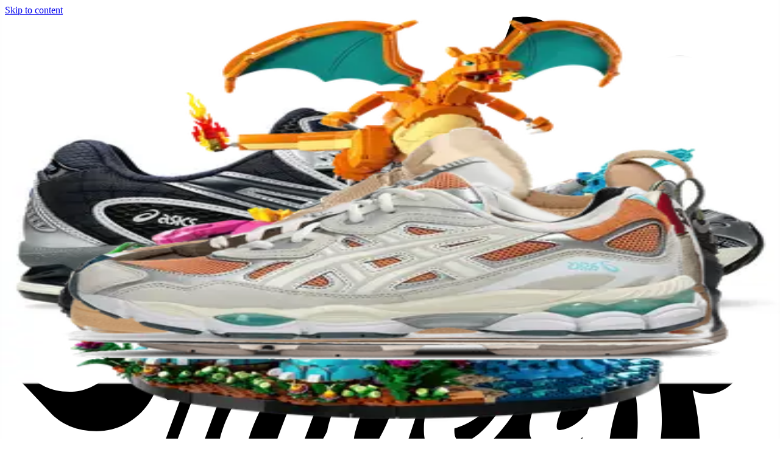

--- FILE ---
content_type: text/html; charset=utf-8
request_url: https://www.sneakerjagers.com/sneakers
body_size: 29455
content:
<!DOCTYPE html><html lang="nl"><head><meta charSet="utf-8" data-next-head=""/><meta name="viewport" content="width=device-width" data-next-head=""/><link rel="apple-touch-icon" sizes="180x180" href="/apple-touch-icon.png?v=vMgGMmlnBk" data-next-head=""/><link rel="icon" type="image/png" sizes="32x32" href="/favicon-32x32.png?v=vMgGMmlnBk" data-next-head=""/><link rel="icon" type="image/png" sizes="16x16" href="/favicon-16x16.png?v=vMgGMmlnBk" data-next-head=""/><link rel="manifest" href="/site.webmanifest?v=vMgGMmlnBk" data-next-head=""/><link rel="mask-icon" href="/safari-pinned-tab.svg?v=vMgGMmlnBk" color="#18bcbd" data-next-head=""/><link rel="shortcut icon" href="/favicon.ico?v=vMgGMmlnBk" data-next-head=""/><link rel="alternate" href="https://www.sneakerjagers.com/sneakers" hrefLang="nl" data-next-head=""/><link rel="alternate" href="https://www.sneakerjagers.com/en/sneakers" hrefLang="en" data-next-head=""/><link rel="alternate" href="https://www.sneakerjagers.com/de/sneakers" hrefLang="de" data-next-head=""/><link rel="alternate" href="https://www.sneakerjagers.com//sneakers" hrefLang="x-default" data-next-head=""/><meta name="apple-mobile-web-app-title" content="Sneakerjagers" data-next-head=""/><meta name="application-name" content="Sneakerjagers" data-next-head=""/><meta name="msapplication-TileColor" content="#18bcbd" data-next-head=""/><meta name="theme-color" content="#ffffff" data-next-head=""/><link rel="preload" href="/sneakerjagers.svg" as="image" data-next-head=""/><title data-next-head="">Nike, adidas, New Balance | Shop Sneakers Hier | Sneakerjagers</title><meta name="description" content="Shop heren, dames en kinder sneakers hier bij Sneakerjagers! Vergelijk merken als Nike, adidas, New Balance &amp; meer in jouw maat bij meer dan 150 webshops!" data-next-head=""/><meta name="robots" content="index, follow, max-snippet:-1, max-image-preview:large, max-video-preview:-1" data-next-head=""/><link rel="canonical" href="https://www.sneakerjagers.com/sneakers" data-next-head=""/><meta property="og:locale" content="nl_NL" data-next-head=""/><meta property="og:type" content="article" data-next-head=""/><meta property="og:title" content="Nike, adidas, New Balance | Shop Sneakers Hier | Sneakerjagers" data-next-head=""/><meta property="og:description" content="Shop heren, dames en kinder sneakers hier bij Sneakerjagers! Vergelijk merken als Nike, adidas, New Balance &amp; meer in jouw maat bij meer dan 150 webshops!" data-next-head=""/><meta property="og:url" content="https://www.sneakerjagers.com/sneakers" data-next-head=""/><meta property="og:site_name" content="Sneakerjagers" data-next-head=""/><meta property="article:publisher" content="https://www.facebook.com/sneakerjagers" data-next-head=""/><meta property="article:modified_time" content="2025-06-16T08:23:33+00:00" data-next-head=""/><meta name="twitter:card" content="summary_large_image" data-next-head=""/><meta name="twitter:site" content="@sneakerjagers" data-next-head=""/><meta name="twitter:label1" content="Geschatte leestijd" data-next-head=""/><meta name="twitter:data1" content="1 minuut" data-next-head=""/><link rel="preload" href="/_next/static/chunks/ff7381148ccedbc2.css" as="style"/><script type="application/ld+json" class="yoast-schema-graph" data-next-head="">{"@context":"https://schema.org","@graph":[{"@type":"WebPage","@id":"https://www.sneakerjagers.com/sneakers","url":"https://www.sneakerjagers.com/sneakers","name":"Nike, adidas, New Balance | Shop Sneakers Hier | Sneakerjagers","isPartOf":{"@id":"https://www.sneakerjagers.com/#website"},"datePublished":"2023-04-12T13:50:58+00:00","dateModified":"2025-06-16T08:23:33+00:00","description":"Shop heren, dames en kinder sneakers hier bij Sneakerjagers! Vergelijk merken als Nike, adidas, New Balance & meer in jouw maat bij meer dan 150 webshops!","inLanguage":"nl-NL","potentialAction":[{"@type":"ReadAction","target":["https://www.sneakerjagers.com/sneakers"]}]},{"@type":"WebSite","@id":"https://www.sneakerjagers.com/#website","url":"https://www.sneakerjagers.com/","name":"Sneakerjagers","description":"","publisher":{"@id":"https://www.sneakerjagers.com/#organization"},"potentialAction":[{"@type":"SearchAction","target":{"@type":"EntryPoint","urlTemplate":"https://www.sneakerjagers.com/sneakers/search?query={search_term_string}"},"query-input":"required name=search_term_string"}],"inLanguage":"nl-NL"},{"@type":"Organization","@id":"https://www.sneakerjagers.com/#organization","name":"Sneakerjagers","url":"https://www.sneakerjagers.com/","logo":{"@type":"ImageObject","inLanguage":"nl-NL","@id":"https://www.sneakerjagers.com/#/schema/logo/image/","url":"https://static.sneakerjagers.com/news/nl/2017/09/sneakerjagers-1.png","contentUrl":"https://static.sneakerjagers.com/news/nl/2017/09/sneakerjagers-1.png","width":512,"height":434,"caption":"Sneakerjagers"},"image":{"@id":"https://www.sneakerjagers.com/#/schema/logo/image/"},"sameAs":["https://www.facebook.com/sneakerjagers","https://x.com/sneakerjagers"]}]}</script><link rel="preload" as="image" imageSrcSet="/_next/image?url=https%3A%2F%2Fstatic.sneakerjagers.com%2Fp%2FX8UD4U3ReAwRLm6n4E6SqCmvpboNwb5yhpMfajso.png&amp;w=96&amp;q=75 96w, /_next/image?url=https%3A%2F%2Fstatic.sneakerjagers.com%2Fp%2FX8UD4U3ReAwRLm6n4E6SqCmvpboNwb5yhpMfajso.png&amp;w=128&amp;q=75 128w, /_next/image?url=https%3A%2F%2Fstatic.sneakerjagers.com%2Fp%2FX8UD4U3ReAwRLm6n4E6SqCmvpboNwb5yhpMfajso.png&amp;w=256&amp;q=75 256w, /_next/image?url=https%3A%2F%2Fstatic.sneakerjagers.com%2Fp%2FX8UD4U3ReAwRLm6n4E6SqCmvpboNwb5yhpMfajso.png&amp;w=300&amp;q=75 300w, /_next/image?url=https%3A%2F%2Fstatic.sneakerjagers.com%2Fp%2FX8UD4U3ReAwRLm6n4E6SqCmvpboNwb5yhpMfajso.png&amp;w=375&amp;q=75 375w, /_next/image?url=https%3A%2F%2Fstatic.sneakerjagers.com%2Fp%2FX8UD4U3ReAwRLm6n4E6SqCmvpboNwb5yhpMfajso.png&amp;w=384&amp;q=75 384w, /_next/image?url=https%3A%2F%2Fstatic.sneakerjagers.com%2Fp%2FX8UD4U3ReAwRLm6n4E6SqCmvpboNwb5yhpMfajso.png&amp;w=640&amp;q=75 640w, /_next/image?url=https%3A%2F%2Fstatic.sneakerjagers.com%2Fp%2FX8UD4U3ReAwRLm6n4E6SqCmvpboNwb5yhpMfajso.png&amp;w=750&amp;q=75 750w, /_next/image?url=https%3A%2F%2Fstatic.sneakerjagers.com%2Fp%2FX8UD4U3ReAwRLm6n4E6SqCmvpboNwb5yhpMfajso.png&amp;w=828&amp;q=75 828w, /_next/image?url=https%3A%2F%2Fstatic.sneakerjagers.com%2Fp%2FX8UD4U3ReAwRLm6n4E6SqCmvpboNwb5yhpMfajso.png&amp;w=1080&amp;q=75 1080w, /_next/image?url=https%3A%2F%2Fstatic.sneakerjagers.com%2Fp%2FX8UD4U3ReAwRLm6n4E6SqCmvpboNwb5yhpMfajso.png&amp;w=1200&amp;q=75 1200w, /_next/image?url=https%3A%2F%2Fstatic.sneakerjagers.com%2Fp%2FX8UD4U3ReAwRLm6n4E6SqCmvpboNwb5yhpMfajso.png&amp;w=1920&amp;q=75 1920w, /_next/image?url=https%3A%2F%2Fstatic.sneakerjagers.com%2Fp%2FX8UD4U3ReAwRLm6n4E6SqCmvpboNwb5yhpMfajso.png&amp;w=2048&amp;q=75 2048w, /_next/image?url=https%3A%2F%2Fstatic.sneakerjagers.com%2Fp%2FX8UD4U3ReAwRLm6n4E6SqCmvpboNwb5yhpMfajso.png&amp;w=3840&amp;q=75 3840w" imageSizes="(max-width: 768px) 50vw, 25vw" data-next-head=""/><link rel="preload" as="image" imageSrcSet="/_next/image?url=https%3A%2F%2Fstatic.sneakerjagers.com%2Fp%2FJfWAGmN47LC5t5lsGWEzJUbFrVfdJajgeOUemtyx.png&amp;w=96&amp;q=75 96w, /_next/image?url=https%3A%2F%2Fstatic.sneakerjagers.com%2Fp%2FJfWAGmN47LC5t5lsGWEzJUbFrVfdJajgeOUemtyx.png&amp;w=128&amp;q=75 128w, /_next/image?url=https%3A%2F%2Fstatic.sneakerjagers.com%2Fp%2FJfWAGmN47LC5t5lsGWEzJUbFrVfdJajgeOUemtyx.png&amp;w=256&amp;q=75 256w, /_next/image?url=https%3A%2F%2Fstatic.sneakerjagers.com%2Fp%2FJfWAGmN47LC5t5lsGWEzJUbFrVfdJajgeOUemtyx.png&amp;w=300&amp;q=75 300w, /_next/image?url=https%3A%2F%2Fstatic.sneakerjagers.com%2Fp%2FJfWAGmN47LC5t5lsGWEzJUbFrVfdJajgeOUemtyx.png&amp;w=375&amp;q=75 375w, /_next/image?url=https%3A%2F%2Fstatic.sneakerjagers.com%2Fp%2FJfWAGmN47LC5t5lsGWEzJUbFrVfdJajgeOUemtyx.png&amp;w=384&amp;q=75 384w, /_next/image?url=https%3A%2F%2Fstatic.sneakerjagers.com%2Fp%2FJfWAGmN47LC5t5lsGWEzJUbFrVfdJajgeOUemtyx.png&amp;w=640&amp;q=75 640w, /_next/image?url=https%3A%2F%2Fstatic.sneakerjagers.com%2Fp%2FJfWAGmN47LC5t5lsGWEzJUbFrVfdJajgeOUemtyx.png&amp;w=750&amp;q=75 750w, /_next/image?url=https%3A%2F%2Fstatic.sneakerjagers.com%2Fp%2FJfWAGmN47LC5t5lsGWEzJUbFrVfdJajgeOUemtyx.png&amp;w=828&amp;q=75 828w, /_next/image?url=https%3A%2F%2Fstatic.sneakerjagers.com%2Fp%2FJfWAGmN47LC5t5lsGWEzJUbFrVfdJajgeOUemtyx.png&amp;w=1080&amp;q=75 1080w, /_next/image?url=https%3A%2F%2Fstatic.sneakerjagers.com%2Fp%2FJfWAGmN47LC5t5lsGWEzJUbFrVfdJajgeOUemtyx.png&amp;w=1200&amp;q=75 1200w, /_next/image?url=https%3A%2F%2Fstatic.sneakerjagers.com%2Fp%2FJfWAGmN47LC5t5lsGWEzJUbFrVfdJajgeOUemtyx.png&amp;w=1920&amp;q=75 1920w, /_next/image?url=https%3A%2F%2Fstatic.sneakerjagers.com%2Fp%2FJfWAGmN47LC5t5lsGWEzJUbFrVfdJajgeOUemtyx.png&amp;w=2048&amp;q=75 2048w, /_next/image?url=https%3A%2F%2Fstatic.sneakerjagers.com%2Fp%2FJfWAGmN47LC5t5lsGWEzJUbFrVfdJajgeOUemtyx.png&amp;w=3840&amp;q=75 3840w" imageSizes="(max-width: 768px) 50vw, 25vw" data-next-head=""/><link rel="preload" as="image" imageSrcSet="/_next/image?url=https%3A%2F%2Fstatic.sneakerjagers.com%2Fp%2Fr4MFEcBYJKLZulnxJe7DDGpUvjHunD78wqvXpm7Q.png&amp;w=96&amp;q=75 96w, /_next/image?url=https%3A%2F%2Fstatic.sneakerjagers.com%2Fp%2Fr4MFEcBYJKLZulnxJe7DDGpUvjHunD78wqvXpm7Q.png&amp;w=128&amp;q=75 128w, /_next/image?url=https%3A%2F%2Fstatic.sneakerjagers.com%2Fp%2Fr4MFEcBYJKLZulnxJe7DDGpUvjHunD78wqvXpm7Q.png&amp;w=256&amp;q=75 256w, /_next/image?url=https%3A%2F%2Fstatic.sneakerjagers.com%2Fp%2Fr4MFEcBYJKLZulnxJe7DDGpUvjHunD78wqvXpm7Q.png&amp;w=300&amp;q=75 300w, /_next/image?url=https%3A%2F%2Fstatic.sneakerjagers.com%2Fp%2Fr4MFEcBYJKLZulnxJe7DDGpUvjHunD78wqvXpm7Q.png&amp;w=375&amp;q=75 375w, /_next/image?url=https%3A%2F%2Fstatic.sneakerjagers.com%2Fp%2Fr4MFEcBYJKLZulnxJe7DDGpUvjHunD78wqvXpm7Q.png&amp;w=384&amp;q=75 384w, /_next/image?url=https%3A%2F%2Fstatic.sneakerjagers.com%2Fp%2Fr4MFEcBYJKLZulnxJe7DDGpUvjHunD78wqvXpm7Q.png&amp;w=640&amp;q=75 640w, /_next/image?url=https%3A%2F%2Fstatic.sneakerjagers.com%2Fp%2Fr4MFEcBYJKLZulnxJe7DDGpUvjHunD78wqvXpm7Q.png&amp;w=750&amp;q=75 750w, /_next/image?url=https%3A%2F%2Fstatic.sneakerjagers.com%2Fp%2Fr4MFEcBYJKLZulnxJe7DDGpUvjHunD78wqvXpm7Q.png&amp;w=828&amp;q=75 828w, /_next/image?url=https%3A%2F%2Fstatic.sneakerjagers.com%2Fp%2Fr4MFEcBYJKLZulnxJe7DDGpUvjHunD78wqvXpm7Q.png&amp;w=1080&amp;q=75 1080w, /_next/image?url=https%3A%2F%2Fstatic.sneakerjagers.com%2Fp%2Fr4MFEcBYJKLZulnxJe7DDGpUvjHunD78wqvXpm7Q.png&amp;w=1200&amp;q=75 1200w, /_next/image?url=https%3A%2F%2Fstatic.sneakerjagers.com%2Fp%2Fr4MFEcBYJKLZulnxJe7DDGpUvjHunD78wqvXpm7Q.png&amp;w=1920&amp;q=75 1920w, /_next/image?url=https%3A%2F%2Fstatic.sneakerjagers.com%2Fp%2Fr4MFEcBYJKLZulnxJe7DDGpUvjHunD78wqvXpm7Q.png&amp;w=2048&amp;q=75 2048w, /_next/image?url=https%3A%2F%2Fstatic.sneakerjagers.com%2Fp%2Fr4MFEcBYJKLZulnxJe7DDGpUvjHunD78wqvXpm7Q.png&amp;w=3840&amp;q=75 3840w" imageSizes="(max-width: 768px) 50vw, 25vw" data-next-head=""/><link rel="preload" as="image" imageSrcSet="/_next/image?url=https%3A%2F%2Fstatic.sneakerjagers.com%2Fp%2FaMOc2y4MrgJZIszbx6jKkfsXyudXc4PiVBIhPvtU.png&amp;w=96&amp;q=75 96w, /_next/image?url=https%3A%2F%2Fstatic.sneakerjagers.com%2Fp%2FaMOc2y4MrgJZIszbx6jKkfsXyudXc4PiVBIhPvtU.png&amp;w=128&amp;q=75 128w, /_next/image?url=https%3A%2F%2Fstatic.sneakerjagers.com%2Fp%2FaMOc2y4MrgJZIszbx6jKkfsXyudXc4PiVBIhPvtU.png&amp;w=256&amp;q=75 256w, /_next/image?url=https%3A%2F%2Fstatic.sneakerjagers.com%2Fp%2FaMOc2y4MrgJZIszbx6jKkfsXyudXc4PiVBIhPvtU.png&amp;w=300&amp;q=75 300w, /_next/image?url=https%3A%2F%2Fstatic.sneakerjagers.com%2Fp%2FaMOc2y4MrgJZIszbx6jKkfsXyudXc4PiVBIhPvtU.png&amp;w=375&amp;q=75 375w, /_next/image?url=https%3A%2F%2Fstatic.sneakerjagers.com%2Fp%2FaMOc2y4MrgJZIszbx6jKkfsXyudXc4PiVBIhPvtU.png&amp;w=384&amp;q=75 384w, /_next/image?url=https%3A%2F%2Fstatic.sneakerjagers.com%2Fp%2FaMOc2y4MrgJZIszbx6jKkfsXyudXc4PiVBIhPvtU.png&amp;w=640&amp;q=75 640w, /_next/image?url=https%3A%2F%2Fstatic.sneakerjagers.com%2Fp%2FaMOc2y4MrgJZIszbx6jKkfsXyudXc4PiVBIhPvtU.png&amp;w=750&amp;q=75 750w, /_next/image?url=https%3A%2F%2Fstatic.sneakerjagers.com%2Fp%2FaMOc2y4MrgJZIszbx6jKkfsXyudXc4PiVBIhPvtU.png&amp;w=828&amp;q=75 828w, /_next/image?url=https%3A%2F%2Fstatic.sneakerjagers.com%2Fp%2FaMOc2y4MrgJZIszbx6jKkfsXyudXc4PiVBIhPvtU.png&amp;w=1080&amp;q=75 1080w, /_next/image?url=https%3A%2F%2Fstatic.sneakerjagers.com%2Fp%2FaMOc2y4MrgJZIszbx6jKkfsXyudXc4PiVBIhPvtU.png&amp;w=1200&amp;q=75 1200w, /_next/image?url=https%3A%2F%2Fstatic.sneakerjagers.com%2Fp%2FaMOc2y4MrgJZIszbx6jKkfsXyudXc4PiVBIhPvtU.png&amp;w=1920&amp;q=75 1920w, /_next/image?url=https%3A%2F%2Fstatic.sneakerjagers.com%2Fp%2FaMOc2y4MrgJZIszbx6jKkfsXyudXc4PiVBIhPvtU.png&amp;w=2048&amp;q=75 2048w, /_next/image?url=https%3A%2F%2Fstatic.sneakerjagers.com%2Fp%2FaMOc2y4MrgJZIszbx6jKkfsXyudXc4PiVBIhPvtU.png&amp;w=3840&amp;q=75 3840w" imageSizes="(max-width: 768px) 50vw, 25vw" data-next-head=""/><link rel="preload" as="image" imageSrcSet="/_next/image?url=https%3A%2F%2Fstatic.sneakerjagers.com%2Fp%2FLmiHoS30IwiQ8lolNOoeZ5Ll4oR5BNBraRdCDsiQ.png&amp;w=96&amp;q=75 96w, /_next/image?url=https%3A%2F%2Fstatic.sneakerjagers.com%2Fp%2FLmiHoS30IwiQ8lolNOoeZ5Ll4oR5BNBraRdCDsiQ.png&amp;w=128&amp;q=75 128w, /_next/image?url=https%3A%2F%2Fstatic.sneakerjagers.com%2Fp%2FLmiHoS30IwiQ8lolNOoeZ5Ll4oR5BNBraRdCDsiQ.png&amp;w=256&amp;q=75 256w, /_next/image?url=https%3A%2F%2Fstatic.sneakerjagers.com%2Fp%2FLmiHoS30IwiQ8lolNOoeZ5Ll4oR5BNBraRdCDsiQ.png&amp;w=300&amp;q=75 300w, /_next/image?url=https%3A%2F%2Fstatic.sneakerjagers.com%2Fp%2FLmiHoS30IwiQ8lolNOoeZ5Ll4oR5BNBraRdCDsiQ.png&amp;w=375&amp;q=75 375w, /_next/image?url=https%3A%2F%2Fstatic.sneakerjagers.com%2Fp%2FLmiHoS30IwiQ8lolNOoeZ5Ll4oR5BNBraRdCDsiQ.png&amp;w=384&amp;q=75 384w, /_next/image?url=https%3A%2F%2Fstatic.sneakerjagers.com%2Fp%2FLmiHoS30IwiQ8lolNOoeZ5Ll4oR5BNBraRdCDsiQ.png&amp;w=640&amp;q=75 640w, /_next/image?url=https%3A%2F%2Fstatic.sneakerjagers.com%2Fp%2FLmiHoS30IwiQ8lolNOoeZ5Ll4oR5BNBraRdCDsiQ.png&amp;w=750&amp;q=75 750w, /_next/image?url=https%3A%2F%2Fstatic.sneakerjagers.com%2Fp%2FLmiHoS30IwiQ8lolNOoeZ5Ll4oR5BNBraRdCDsiQ.png&amp;w=828&amp;q=75 828w, /_next/image?url=https%3A%2F%2Fstatic.sneakerjagers.com%2Fp%2FLmiHoS30IwiQ8lolNOoeZ5Ll4oR5BNBraRdCDsiQ.png&amp;w=1080&amp;q=75 1080w, /_next/image?url=https%3A%2F%2Fstatic.sneakerjagers.com%2Fp%2FLmiHoS30IwiQ8lolNOoeZ5Ll4oR5BNBraRdCDsiQ.png&amp;w=1200&amp;q=75 1200w, /_next/image?url=https%3A%2F%2Fstatic.sneakerjagers.com%2Fp%2FLmiHoS30IwiQ8lolNOoeZ5Ll4oR5BNBraRdCDsiQ.png&amp;w=1920&amp;q=75 1920w, /_next/image?url=https%3A%2F%2Fstatic.sneakerjagers.com%2Fp%2FLmiHoS30IwiQ8lolNOoeZ5Ll4oR5BNBraRdCDsiQ.png&amp;w=2048&amp;q=75 2048w, /_next/image?url=https%3A%2F%2Fstatic.sneakerjagers.com%2Fp%2FLmiHoS30IwiQ8lolNOoeZ5Ll4oR5BNBraRdCDsiQ.png&amp;w=3840&amp;q=75 3840w" imageSizes="(max-width: 768px) 50vw, 25vw" data-next-head=""/><link rel="preload" as="image" imageSrcSet="/_next/image?url=https%3A%2F%2Fstatic.sneakerjagers.com%2Fp%2FB9d51xM2z0V8nZchsAOSxN3TXmbILDbPiZbKoyo9.png&amp;w=96&amp;q=75 96w, /_next/image?url=https%3A%2F%2Fstatic.sneakerjagers.com%2Fp%2FB9d51xM2z0V8nZchsAOSxN3TXmbILDbPiZbKoyo9.png&amp;w=128&amp;q=75 128w, /_next/image?url=https%3A%2F%2Fstatic.sneakerjagers.com%2Fp%2FB9d51xM2z0V8nZchsAOSxN3TXmbILDbPiZbKoyo9.png&amp;w=256&amp;q=75 256w, /_next/image?url=https%3A%2F%2Fstatic.sneakerjagers.com%2Fp%2FB9d51xM2z0V8nZchsAOSxN3TXmbILDbPiZbKoyo9.png&amp;w=300&amp;q=75 300w, /_next/image?url=https%3A%2F%2Fstatic.sneakerjagers.com%2Fp%2FB9d51xM2z0V8nZchsAOSxN3TXmbILDbPiZbKoyo9.png&amp;w=375&amp;q=75 375w, /_next/image?url=https%3A%2F%2Fstatic.sneakerjagers.com%2Fp%2FB9d51xM2z0V8nZchsAOSxN3TXmbILDbPiZbKoyo9.png&amp;w=384&amp;q=75 384w, /_next/image?url=https%3A%2F%2Fstatic.sneakerjagers.com%2Fp%2FB9d51xM2z0V8nZchsAOSxN3TXmbILDbPiZbKoyo9.png&amp;w=640&amp;q=75 640w, /_next/image?url=https%3A%2F%2Fstatic.sneakerjagers.com%2Fp%2FB9d51xM2z0V8nZchsAOSxN3TXmbILDbPiZbKoyo9.png&amp;w=750&amp;q=75 750w, /_next/image?url=https%3A%2F%2Fstatic.sneakerjagers.com%2Fp%2FB9d51xM2z0V8nZchsAOSxN3TXmbILDbPiZbKoyo9.png&amp;w=828&amp;q=75 828w, /_next/image?url=https%3A%2F%2Fstatic.sneakerjagers.com%2Fp%2FB9d51xM2z0V8nZchsAOSxN3TXmbILDbPiZbKoyo9.png&amp;w=1080&amp;q=75 1080w, /_next/image?url=https%3A%2F%2Fstatic.sneakerjagers.com%2Fp%2FB9d51xM2z0V8nZchsAOSxN3TXmbILDbPiZbKoyo9.png&amp;w=1200&amp;q=75 1200w, /_next/image?url=https%3A%2F%2Fstatic.sneakerjagers.com%2Fp%2FB9d51xM2z0V8nZchsAOSxN3TXmbILDbPiZbKoyo9.png&amp;w=1920&amp;q=75 1920w, /_next/image?url=https%3A%2F%2Fstatic.sneakerjagers.com%2Fp%2FB9d51xM2z0V8nZchsAOSxN3TXmbILDbPiZbKoyo9.png&amp;w=2048&amp;q=75 2048w, /_next/image?url=https%3A%2F%2Fstatic.sneakerjagers.com%2Fp%2FB9d51xM2z0V8nZchsAOSxN3TXmbILDbPiZbKoyo9.png&amp;w=3840&amp;q=75 3840w" imageSizes="(max-width: 768px) 50vw, 25vw" data-next-head=""/><link rel="preload" as="image" imageSrcSet="/_next/image?url=https%3A%2F%2Fstatic.sneakerjagers.com%2Fp%2FxlEmosg1F4GXDt8dSLKLeG5ihfaWkaIFAELKb1rx.png&amp;w=96&amp;q=75 96w, /_next/image?url=https%3A%2F%2Fstatic.sneakerjagers.com%2Fp%2FxlEmosg1F4GXDt8dSLKLeG5ihfaWkaIFAELKb1rx.png&amp;w=128&amp;q=75 128w, /_next/image?url=https%3A%2F%2Fstatic.sneakerjagers.com%2Fp%2FxlEmosg1F4GXDt8dSLKLeG5ihfaWkaIFAELKb1rx.png&amp;w=256&amp;q=75 256w, /_next/image?url=https%3A%2F%2Fstatic.sneakerjagers.com%2Fp%2FxlEmosg1F4GXDt8dSLKLeG5ihfaWkaIFAELKb1rx.png&amp;w=300&amp;q=75 300w, /_next/image?url=https%3A%2F%2Fstatic.sneakerjagers.com%2Fp%2FxlEmosg1F4GXDt8dSLKLeG5ihfaWkaIFAELKb1rx.png&amp;w=375&amp;q=75 375w, /_next/image?url=https%3A%2F%2Fstatic.sneakerjagers.com%2Fp%2FxlEmosg1F4GXDt8dSLKLeG5ihfaWkaIFAELKb1rx.png&amp;w=384&amp;q=75 384w, /_next/image?url=https%3A%2F%2Fstatic.sneakerjagers.com%2Fp%2FxlEmosg1F4GXDt8dSLKLeG5ihfaWkaIFAELKb1rx.png&amp;w=640&amp;q=75 640w, /_next/image?url=https%3A%2F%2Fstatic.sneakerjagers.com%2Fp%2FxlEmosg1F4GXDt8dSLKLeG5ihfaWkaIFAELKb1rx.png&amp;w=750&amp;q=75 750w, /_next/image?url=https%3A%2F%2Fstatic.sneakerjagers.com%2Fp%2FxlEmosg1F4GXDt8dSLKLeG5ihfaWkaIFAELKb1rx.png&amp;w=828&amp;q=75 828w, /_next/image?url=https%3A%2F%2Fstatic.sneakerjagers.com%2Fp%2FxlEmosg1F4GXDt8dSLKLeG5ihfaWkaIFAELKb1rx.png&amp;w=1080&amp;q=75 1080w, /_next/image?url=https%3A%2F%2Fstatic.sneakerjagers.com%2Fp%2FxlEmosg1F4GXDt8dSLKLeG5ihfaWkaIFAELKb1rx.png&amp;w=1200&amp;q=75 1200w, /_next/image?url=https%3A%2F%2Fstatic.sneakerjagers.com%2Fp%2FxlEmosg1F4GXDt8dSLKLeG5ihfaWkaIFAELKb1rx.png&amp;w=1920&amp;q=75 1920w, /_next/image?url=https%3A%2F%2Fstatic.sneakerjagers.com%2Fp%2FxlEmosg1F4GXDt8dSLKLeG5ihfaWkaIFAELKb1rx.png&amp;w=2048&amp;q=75 2048w, /_next/image?url=https%3A%2F%2Fstatic.sneakerjagers.com%2Fp%2FxlEmosg1F4GXDt8dSLKLeG5ihfaWkaIFAELKb1rx.png&amp;w=3840&amp;q=75 3840w" imageSizes="(max-width: 768px) 50vw, 25vw" data-next-head=""/><link rel="preload" as="image" imageSrcSet="/_next/image?url=https%3A%2F%2Fstatic.sneakerjagers.com%2Fp%2FOMcuUAkbXZ9zBaFSC4hk1NTjo7zwNASlGLL0viGB.png&amp;w=96&amp;q=75 96w, /_next/image?url=https%3A%2F%2Fstatic.sneakerjagers.com%2Fp%2FOMcuUAkbXZ9zBaFSC4hk1NTjo7zwNASlGLL0viGB.png&amp;w=128&amp;q=75 128w, /_next/image?url=https%3A%2F%2Fstatic.sneakerjagers.com%2Fp%2FOMcuUAkbXZ9zBaFSC4hk1NTjo7zwNASlGLL0viGB.png&amp;w=256&amp;q=75 256w, /_next/image?url=https%3A%2F%2Fstatic.sneakerjagers.com%2Fp%2FOMcuUAkbXZ9zBaFSC4hk1NTjo7zwNASlGLL0viGB.png&amp;w=300&amp;q=75 300w, /_next/image?url=https%3A%2F%2Fstatic.sneakerjagers.com%2Fp%2FOMcuUAkbXZ9zBaFSC4hk1NTjo7zwNASlGLL0viGB.png&amp;w=375&amp;q=75 375w, /_next/image?url=https%3A%2F%2Fstatic.sneakerjagers.com%2Fp%2FOMcuUAkbXZ9zBaFSC4hk1NTjo7zwNASlGLL0viGB.png&amp;w=384&amp;q=75 384w, /_next/image?url=https%3A%2F%2Fstatic.sneakerjagers.com%2Fp%2FOMcuUAkbXZ9zBaFSC4hk1NTjo7zwNASlGLL0viGB.png&amp;w=640&amp;q=75 640w, /_next/image?url=https%3A%2F%2Fstatic.sneakerjagers.com%2Fp%2FOMcuUAkbXZ9zBaFSC4hk1NTjo7zwNASlGLL0viGB.png&amp;w=750&amp;q=75 750w, /_next/image?url=https%3A%2F%2Fstatic.sneakerjagers.com%2Fp%2FOMcuUAkbXZ9zBaFSC4hk1NTjo7zwNASlGLL0viGB.png&amp;w=828&amp;q=75 828w, /_next/image?url=https%3A%2F%2Fstatic.sneakerjagers.com%2Fp%2FOMcuUAkbXZ9zBaFSC4hk1NTjo7zwNASlGLL0viGB.png&amp;w=1080&amp;q=75 1080w, /_next/image?url=https%3A%2F%2Fstatic.sneakerjagers.com%2Fp%2FOMcuUAkbXZ9zBaFSC4hk1NTjo7zwNASlGLL0viGB.png&amp;w=1200&amp;q=75 1200w, /_next/image?url=https%3A%2F%2Fstatic.sneakerjagers.com%2Fp%2FOMcuUAkbXZ9zBaFSC4hk1NTjo7zwNASlGLL0viGB.png&amp;w=1920&amp;q=75 1920w, /_next/image?url=https%3A%2F%2Fstatic.sneakerjagers.com%2Fp%2FOMcuUAkbXZ9zBaFSC4hk1NTjo7zwNASlGLL0viGB.png&amp;w=2048&amp;q=75 2048w, /_next/image?url=https%3A%2F%2Fstatic.sneakerjagers.com%2Fp%2FOMcuUAkbXZ9zBaFSC4hk1NTjo7zwNASlGLL0viGB.png&amp;w=3840&amp;q=75 3840w" imageSizes="(max-width: 768px) 50vw, 25vw" data-next-head=""/><link rel="stylesheet" href="/_next/static/chunks/ff7381148ccedbc2.css" data-n-g=""/><noscript data-n-css=""></noscript><script src="/_next/static/chunks/47277d2b20f5221f.js" defer=""></script><script src="/_next/static/chunks/9e8d7db105e1b705.js" defer=""></script><script src="/_next/static/chunks/75cafe7a5f0d4928.js" defer=""></script><script src="/_next/static/chunks/b1d85a7416f2dd8d.js" defer=""></script><script src="/_next/static/chunks/f80e6c7693822529.js" defer=""></script><script src="/_next/static/chunks/61d0f732771b5382.js" defer=""></script><script src="/_next/static/chunks/3bd7000e9851ae97.js" defer=""></script><script src="/_next/static/chunks/57fa0cbae8119041.js" defer=""></script><script src="/_next/static/chunks/f87215e6e2be3bc9.js" defer=""></script><script src="/_next/static/chunks/d2984243a535834c.js" defer=""></script><script src="/_next/static/chunks/turbopack-b6b1174a3f41ab90.js" defer=""></script><script src="/_next/static/chunks/23c4420d5287fb6e.js" defer=""></script><script src="/_next/static/chunks/4b8c74e930f36920.js" defer=""></script><script src="/_next/static/chunks/5bb7dd65e6beaf33.js" defer=""></script><script src="/_next/static/chunks/6cdb809fffc3ebab.js" defer=""></script><script src="/_next/static/chunks/a67c6e95cecf83a2.js" defer=""></script><script src="/_next/static/chunks/f9d20d5cbc8f01cf.js" defer=""></script><script src="/_next/static/chunks/turbopack-c44bb68ffdd8a7b8.js" defer=""></script><script src="/_next/static/Ms_QTV0b38AuA5KJyMRw-/_ssgManifest.js" defer=""></script><script src="/_next/static/Ms_QTV0b38AuA5KJyMRw-/_buildManifest.js" defer=""></script></head><body class="antialiased"><link rel="preload" as="image" href="/sneakerjagers.svg"/><link rel="preload" as="image" imageSrcSet="/_next/image?url=https%3A%2F%2Fstatic.sneakerjagers.com%2Fp%2FX8UD4U3ReAwRLm6n4E6SqCmvpboNwb5yhpMfajso.png&amp;w=96&amp;q=75 96w, /_next/image?url=https%3A%2F%2Fstatic.sneakerjagers.com%2Fp%2FX8UD4U3ReAwRLm6n4E6SqCmvpboNwb5yhpMfajso.png&amp;w=128&amp;q=75 128w, /_next/image?url=https%3A%2F%2Fstatic.sneakerjagers.com%2Fp%2FX8UD4U3ReAwRLm6n4E6SqCmvpboNwb5yhpMfajso.png&amp;w=256&amp;q=75 256w, /_next/image?url=https%3A%2F%2Fstatic.sneakerjagers.com%2Fp%2FX8UD4U3ReAwRLm6n4E6SqCmvpboNwb5yhpMfajso.png&amp;w=300&amp;q=75 300w, /_next/image?url=https%3A%2F%2Fstatic.sneakerjagers.com%2Fp%2FX8UD4U3ReAwRLm6n4E6SqCmvpboNwb5yhpMfajso.png&amp;w=375&amp;q=75 375w, /_next/image?url=https%3A%2F%2Fstatic.sneakerjagers.com%2Fp%2FX8UD4U3ReAwRLm6n4E6SqCmvpboNwb5yhpMfajso.png&amp;w=384&amp;q=75 384w, /_next/image?url=https%3A%2F%2Fstatic.sneakerjagers.com%2Fp%2FX8UD4U3ReAwRLm6n4E6SqCmvpboNwb5yhpMfajso.png&amp;w=640&amp;q=75 640w, /_next/image?url=https%3A%2F%2Fstatic.sneakerjagers.com%2Fp%2FX8UD4U3ReAwRLm6n4E6SqCmvpboNwb5yhpMfajso.png&amp;w=750&amp;q=75 750w, /_next/image?url=https%3A%2F%2Fstatic.sneakerjagers.com%2Fp%2FX8UD4U3ReAwRLm6n4E6SqCmvpboNwb5yhpMfajso.png&amp;w=828&amp;q=75 828w, /_next/image?url=https%3A%2F%2Fstatic.sneakerjagers.com%2Fp%2FX8UD4U3ReAwRLm6n4E6SqCmvpboNwb5yhpMfajso.png&amp;w=1080&amp;q=75 1080w, /_next/image?url=https%3A%2F%2Fstatic.sneakerjagers.com%2Fp%2FX8UD4U3ReAwRLm6n4E6SqCmvpboNwb5yhpMfajso.png&amp;w=1200&amp;q=75 1200w, /_next/image?url=https%3A%2F%2Fstatic.sneakerjagers.com%2Fp%2FX8UD4U3ReAwRLm6n4E6SqCmvpboNwb5yhpMfajso.png&amp;w=1920&amp;q=75 1920w, /_next/image?url=https%3A%2F%2Fstatic.sneakerjagers.com%2Fp%2FX8UD4U3ReAwRLm6n4E6SqCmvpboNwb5yhpMfajso.png&amp;w=2048&amp;q=75 2048w, /_next/image?url=https%3A%2F%2Fstatic.sneakerjagers.com%2Fp%2FX8UD4U3ReAwRLm6n4E6SqCmvpboNwb5yhpMfajso.png&amp;w=3840&amp;q=75 3840w" imageSizes="(max-width: 768px) 50vw, 25vw"/><link rel="preload" as="image" imageSrcSet="/_next/image?url=https%3A%2F%2Fstatic.sneakerjagers.com%2Fp%2FJfWAGmN47LC5t5lsGWEzJUbFrVfdJajgeOUemtyx.png&amp;w=96&amp;q=75 96w, /_next/image?url=https%3A%2F%2Fstatic.sneakerjagers.com%2Fp%2FJfWAGmN47LC5t5lsGWEzJUbFrVfdJajgeOUemtyx.png&amp;w=128&amp;q=75 128w, /_next/image?url=https%3A%2F%2Fstatic.sneakerjagers.com%2Fp%2FJfWAGmN47LC5t5lsGWEzJUbFrVfdJajgeOUemtyx.png&amp;w=256&amp;q=75 256w, /_next/image?url=https%3A%2F%2Fstatic.sneakerjagers.com%2Fp%2FJfWAGmN47LC5t5lsGWEzJUbFrVfdJajgeOUemtyx.png&amp;w=300&amp;q=75 300w, /_next/image?url=https%3A%2F%2Fstatic.sneakerjagers.com%2Fp%2FJfWAGmN47LC5t5lsGWEzJUbFrVfdJajgeOUemtyx.png&amp;w=375&amp;q=75 375w, /_next/image?url=https%3A%2F%2Fstatic.sneakerjagers.com%2Fp%2FJfWAGmN47LC5t5lsGWEzJUbFrVfdJajgeOUemtyx.png&amp;w=384&amp;q=75 384w, /_next/image?url=https%3A%2F%2Fstatic.sneakerjagers.com%2Fp%2FJfWAGmN47LC5t5lsGWEzJUbFrVfdJajgeOUemtyx.png&amp;w=640&amp;q=75 640w, /_next/image?url=https%3A%2F%2Fstatic.sneakerjagers.com%2Fp%2FJfWAGmN47LC5t5lsGWEzJUbFrVfdJajgeOUemtyx.png&amp;w=750&amp;q=75 750w, /_next/image?url=https%3A%2F%2Fstatic.sneakerjagers.com%2Fp%2FJfWAGmN47LC5t5lsGWEzJUbFrVfdJajgeOUemtyx.png&amp;w=828&amp;q=75 828w, /_next/image?url=https%3A%2F%2Fstatic.sneakerjagers.com%2Fp%2FJfWAGmN47LC5t5lsGWEzJUbFrVfdJajgeOUemtyx.png&amp;w=1080&amp;q=75 1080w, /_next/image?url=https%3A%2F%2Fstatic.sneakerjagers.com%2Fp%2FJfWAGmN47LC5t5lsGWEzJUbFrVfdJajgeOUemtyx.png&amp;w=1200&amp;q=75 1200w, /_next/image?url=https%3A%2F%2Fstatic.sneakerjagers.com%2Fp%2FJfWAGmN47LC5t5lsGWEzJUbFrVfdJajgeOUemtyx.png&amp;w=1920&amp;q=75 1920w, /_next/image?url=https%3A%2F%2Fstatic.sneakerjagers.com%2Fp%2FJfWAGmN47LC5t5lsGWEzJUbFrVfdJajgeOUemtyx.png&amp;w=2048&amp;q=75 2048w, /_next/image?url=https%3A%2F%2Fstatic.sneakerjagers.com%2Fp%2FJfWAGmN47LC5t5lsGWEzJUbFrVfdJajgeOUemtyx.png&amp;w=3840&amp;q=75 3840w" imageSizes="(max-width: 768px) 50vw, 25vw"/><link rel="preload" as="image" imageSrcSet="/_next/image?url=https%3A%2F%2Fstatic.sneakerjagers.com%2Fp%2Fr4MFEcBYJKLZulnxJe7DDGpUvjHunD78wqvXpm7Q.png&amp;w=96&amp;q=75 96w, /_next/image?url=https%3A%2F%2Fstatic.sneakerjagers.com%2Fp%2Fr4MFEcBYJKLZulnxJe7DDGpUvjHunD78wqvXpm7Q.png&amp;w=128&amp;q=75 128w, /_next/image?url=https%3A%2F%2Fstatic.sneakerjagers.com%2Fp%2Fr4MFEcBYJKLZulnxJe7DDGpUvjHunD78wqvXpm7Q.png&amp;w=256&amp;q=75 256w, /_next/image?url=https%3A%2F%2Fstatic.sneakerjagers.com%2Fp%2Fr4MFEcBYJKLZulnxJe7DDGpUvjHunD78wqvXpm7Q.png&amp;w=300&amp;q=75 300w, /_next/image?url=https%3A%2F%2Fstatic.sneakerjagers.com%2Fp%2Fr4MFEcBYJKLZulnxJe7DDGpUvjHunD78wqvXpm7Q.png&amp;w=375&amp;q=75 375w, /_next/image?url=https%3A%2F%2Fstatic.sneakerjagers.com%2Fp%2Fr4MFEcBYJKLZulnxJe7DDGpUvjHunD78wqvXpm7Q.png&amp;w=384&amp;q=75 384w, /_next/image?url=https%3A%2F%2Fstatic.sneakerjagers.com%2Fp%2Fr4MFEcBYJKLZulnxJe7DDGpUvjHunD78wqvXpm7Q.png&amp;w=640&amp;q=75 640w, /_next/image?url=https%3A%2F%2Fstatic.sneakerjagers.com%2Fp%2Fr4MFEcBYJKLZulnxJe7DDGpUvjHunD78wqvXpm7Q.png&amp;w=750&amp;q=75 750w, /_next/image?url=https%3A%2F%2Fstatic.sneakerjagers.com%2Fp%2Fr4MFEcBYJKLZulnxJe7DDGpUvjHunD78wqvXpm7Q.png&amp;w=828&amp;q=75 828w, /_next/image?url=https%3A%2F%2Fstatic.sneakerjagers.com%2Fp%2Fr4MFEcBYJKLZulnxJe7DDGpUvjHunD78wqvXpm7Q.png&amp;w=1080&amp;q=75 1080w, /_next/image?url=https%3A%2F%2Fstatic.sneakerjagers.com%2Fp%2Fr4MFEcBYJKLZulnxJe7DDGpUvjHunD78wqvXpm7Q.png&amp;w=1200&amp;q=75 1200w, /_next/image?url=https%3A%2F%2Fstatic.sneakerjagers.com%2Fp%2Fr4MFEcBYJKLZulnxJe7DDGpUvjHunD78wqvXpm7Q.png&amp;w=1920&amp;q=75 1920w, /_next/image?url=https%3A%2F%2Fstatic.sneakerjagers.com%2Fp%2Fr4MFEcBYJKLZulnxJe7DDGpUvjHunD78wqvXpm7Q.png&amp;w=2048&amp;q=75 2048w, /_next/image?url=https%3A%2F%2Fstatic.sneakerjagers.com%2Fp%2Fr4MFEcBYJKLZulnxJe7DDGpUvjHunD78wqvXpm7Q.png&amp;w=3840&amp;q=75 3840w" imageSizes="(max-width: 768px) 50vw, 25vw"/><link rel="preload" as="image" imageSrcSet="/_next/image?url=https%3A%2F%2Fstatic.sneakerjagers.com%2Fp%2FaMOc2y4MrgJZIszbx6jKkfsXyudXc4PiVBIhPvtU.png&amp;w=96&amp;q=75 96w, /_next/image?url=https%3A%2F%2Fstatic.sneakerjagers.com%2Fp%2FaMOc2y4MrgJZIszbx6jKkfsXyudXc4PiVBIhPvtU.png&amp;w=128&amp;q=75 128w, /_next/image?url=https%3A%2F%2Fstatic.sneakerjagers.com%2Fp%2FaMOc2y4MrgJZIszbx6jKkfsXyudXc4PiVBIhPvtU.png&amp;w=256&amp;q=75 256w, /_next/image?url=https%3A%2F%2Fstatic.sneakerjagers.com%2Fp%2FaMOc2y4MrgJZIszbx6jKkfsXyudXc4PiVBIhPvtU.png&amp;w=300&amp;q=75 300w, /_next/image?url=https%3A%2F%2Fstatic.sneakerjagers.com%2Fp%2FaMOc2y4MrgJZIszbx6jKkfsXyudXc4PiVBIhPvtU.png&amp;w=375&amp;q=75 375w, /_next/image?url=https%3A%2F%2Fstatic.sneakerjagers.com%2Fp%2FaMOc2y4MrgJZIszbx6jKkfsXyudXc4PiVBIhPvtU.png&amp;w=384&amp;q=75 384w, /_next/image?url=https%3A%2F%2Fstatic.sneakerjagers.com%2Fp%2FaMOc2y4MrgJZIszbx6jKkfsXyudXc4PiVBIhPvtU.png&amp;w=640&amp;q=75 640w, /_next/image?url=https%3A%2F%2Fstatic.sneakerjagers.com%2Fp%2FaMOc2y4MrgJZIszbx6jKkfsXyudXc4PiVBIhPvtU.png&amp;w=750&amp;q=75 750w, /_next/image?url=https%3A%2F%2Fstatic.sneakerjagers.com%2Fp%2FaMOc2y4MrgJZIszbx6jKkfsXyudXc4PiVBIhPvtU.png&amp;w=828&amp;q=75 828w, /_next/image?url=https%3A%2F%2Fstatic.sneakerjagers.com%2Fp%2FaMOc2y4MrgJZIszbx6jKkfsXyudXc4PiVBIhPvtU.png&amp;w=1080&amp;q=75 1080w, /_next/image?url=https%3A%2F%2Fstatic.sneakerjagers.com%2Fp%2FaMOc2y4MrgJZIszbx6jKkfsXyudXc4PiVBIhPvtU.png&amp;w=1200&amp;q=75 1200w, /_next/image?url=https%3A%2F%2Fstatic.sneakerjagers.com%2Fp%2FaMOc2y4MrgJZIszbx6jKkfsXyudXc4PiVBIhPvtU.png&amp;w=1920&amp;q=75 1920w, /_next/image?url=https%3A%2F%2Fstatic.sneakerjagers.com%2Fp%2FaMOc2y4MrgJZIszbx6jKkfsXyudXc4PiVBIhPvtU.png&amp;w=2048&amp;q=75 2048w, /_next/image?url=https%3A%2F%2Fstatic.sneakerjagers.com%2Fp%2FaMOc2y4MrgJZIszbx6jKkfsXyudXc4PiVBIhPvtU.png&amp;w=3840&amp;q=75 3840w" imageSizes="(max-width: 768px) 50vw, 25vw"/><link rel="preload" as="image" imageSrcSet="/_next/image?url=https%3A%2F%2Fstatic.sneakerjagers.com%2Fp%2FLmiHoS30IwiQ8lolNOoeZ5Ll4oR5BNBraRdCDsiQ.png&amp;w=96&amp;q=75 96w, /_next/image?url=https%3A%2F%2Fstatic.sneakerjagers.com%2Fp%2FLmiHoS30IwiQ8lolNOoeZ5Ll4oR5BNBraRdCDsiQ.png&amp;w=128&amp;q=75 128w, /_next/image?url=https%3A%2F%2Fstatic.sneakerjagers.com%2Fp%2FLmiHoS30IwiQ8lolNOoeZ5Ll4oR5BNBraRdCDsiQ.png&amp;w=256&amp;q=75 256w, /_next/image?url=https%3A%2F%2Fstatic.sneakerjagers.com%2Fp%2FLmiHoS30IwiQ8lolNOoeZ5Ll4oR5BNBraRdCDsiQ.png&amp;w=300&amp;q=75 300w, /_next/image?url=https%3A%2F%2Fstatic.sneakerjagers.com%2Fp%2FLmiHoS30IwiQ8lolNOoeZ5Ll4oR5BNBraRdCDsiQ.png&amp;w=375&amp;q=75 375w, /_next/image?url=https%3A%2F%2Fstatic.sneakerjagers.com%2Fp%2FLmiHoS30IwiQ8lolNOoeZ5Ll4oR5BNBraRdCDsiQ.png&amp;w=384&amp;q=75 384w, /_next/image?url=https%3A%2F%2Fstatic.sneakerjagers.com%2Fp%2FLmiHoS30IwiQ8lolNOoeZ5Ll4oR5BNBraRdCDsiQ.png&amp;w=640&amp;q=75 640w, /_next/image?url=https%3A%2F%2Fstatic.sneakerjagers.com%2Fp%2FLmiHoS30IwiQ8lolNOoeZ5Ll4oR5BNBraRdCDsiQ.png&amp;w=750&amp;q=75 750w, /_next/image?url=https%3A%2F%2Fstatic.sneakerjagers.com%2Fp%2FLmiHoS30IwiQ8lolNOoeZ5Ll4oR5BNBraRdCDsiQ.png&amp;w=828&amp;q=75 828w, /_next/image?url=https%3A%2F%2Fstatic.sneakerjagers.com%2Fp%2FLmiHoS30IwiQ8lolNOoeZ5Ll4oR5BNBraRdCDsiQ.png&amp;w=1080&amp;q=75 1080w, /_next/image?url=https%3A%2F%2Fstatic.sneakerjagers.com%2Fp%2FLmiHoS30IwiQ8lolNOoeZ5Ll4oR5BNBraRdCDsiQ.png&amp;w=1200&amp;q=75 1200w, /_next/image?url=https%3A%2F%2Fstatic.sneakerjagers.com%2Fp%2FLmiHoS30IwiQ8lolNOoeZ5Ll4oR5BNBraRdCDsiQ.png&amp;w=1920&amp;q=75 1920w, /_next/image?url=https%3A%2F%2Fstatic.sneakerjagers.com%2Fp%2FLmiHoS30IwiQ8lolNOoeZ5Ll4oR5BNBraRdCDsiQ.png&amp;w=2048&amp;q=75 2048w, /_next/image?url=https%3A%2F%2Fstatic.sneakerjagers.com%2Fp%2FLmiHoS30IwiQ8lolNOoeZ5Ll4oR5BNBraRdCDsiQ.png&amp;w=3840&amp;q=75 3840w" imageSizes="(max-width: 768px) 50vw, 25vw"/><link rel="preload" as="image" imageSrcSet="/_next/image?url=https%3A%2F%2Fstatic.sneakerjagers.com%2Fp%2FB9d51xM2z0V8nZchsAOSxN3TXmbILDbPiZbKoyo9.png&amp;w=96&amp;q=75 96w, /_next/image?url=https%3A%2F%2Fstatic.sneakerjagers.com%2Fp%2FB9d51xM2z0V8nZchsAOSxN3TXmbILDbPiZbKoyo9.png&amp;w=128&amp;q=75 128w, /_next/image?url=https%3A%2F%2Fstatic.sneakerjagers.com%2Fp%2FB9d51xM2z0V8nZchsAOSxN3TXmbILDbPiZbKoyo9.png&amp;w=256&amp;q=75 256w, /_next/image?url=https%3A%2F%2Fstatic.sneakerjagers.com%2Fp%2FB9d51xM2z0V8nZchsAOSxN3TXmbILDbPiZbKoyo9.png&amp;w=300&amp;q=75 300w, /_next/image?url=https%3A%2F%2Fstatic.sneakerjagers.com%2Fp%2FB9d51xM2z0V8nZchsAOSxN3TXmbILDbPiZbKoyo9.png&amp;w=375&amp;q=75 375w, /_next/image?url=https%3A%2F%2Fstatic.sneakerjagers.com%2Fp%2FB9d51xM2z0V8nZchsAOSxN3TXmbILDbPiZbKoyo9.png&amp;w=384&amp;q=75 384w, /_next/image?url=https%3A%2F%2Fstatic.sneakerjagers.com%2Fp%2FB9d51xM2z0V8nZchsAOSxN3TXmbILDbPiZbKoyo9.png&amp;w=640&amp;q=75 640w, /_next/image?url=https%3A%2F%2Fstatic.sneakerjagers.com%2Fp%2FB9d51xM2z0V8nZchsAOSxN3TXmbILDbPiZbKoyo9.png&amp;w=750&amp;q=75 750w, /_next/image?url=https%3A%2F%2Fstatic.sneakerjagers.com%2Fp%2FB9d51xM2z0V8nZchsAOSxN3TXmbILDbPiZbKoyo9.png&amp;w=828&amp;q=75 828w, /_next/image?url=https%3A%2F%2Fstatic.sneakerjagers.com%2Fp%2FB9d51xM2z0V8nZchsAOSxN3TXmbILDbPiZbKoyo9.png&amp;w=1080&amp;q=75 1080w, /_next/image?url=https%3A%2F%2Fstatic.sneakerjagers.com%2Fp%2FB9d51xM2z0V8nZchsAOSxN3TXmbILDbPiZbKoyo9.png&amp;w=1200&amp;q=75 1200w, /_next/image?url=https%3A%2F%2Fstatic.sneakerjagers.com%2Fp%2FB9d51xM2z0V8nZchsAOSxN3TXmbILDbPiZbKoyo9.png&amp;w=1920&amp;q=75 1920w, /_next/image?url=https%3A%2F%2Fstatic.sneakerjagers.com%2Fp%2FB9d51xM2z0V8nZchsAOSxN3TXmbILDbPiZbKoyo9.png&amp;w=2048&amp;q=75 2048w, /_next/image?url=https%3A%2F%2Fstatic.sneakerjagers.com%2Fp%2FB9d51xM2z0V8nZchsAOSxN3TXmbILDbPiZbKoyo9.png&amp;w=3840&amp;q=75 3840w" imageSizes="(max-width: 768px) 50vw, 25vw"/><link rel="preload" as="image" imageSrcSet="/_next/image?url=https%3A%2F%2Fstatic.sneakerjagers.com%2Fp%2FxlEmosg1F4GXDt8dSLKLeG5ihfaWkaIFAELKb1rx.png&amp;w=96&amp;q=75 96w, /_next/image?url=https%3A%2F%2Fstatic.sneakerjagers.com%2Fp%2FxlEmosg1F4GXDt8dSLKLeG5ihfaWkaIFAELKb1rx.png&amp;w=128&amp;q=75 128w, /_next/image?url=https%3A%2F%2Fstatic.sneakerjagers.com%2Fp%2FxlEmosg1F4GXDt8dSLKLeG5ihfaWkaIFAELKb1rx.png&amp;w=256&amp;q=75 256w, /_next/image?url=https%3A%2F%2Fstatic.sneakerjagers.com%2Fp%2FxlEmosg1F4GXDt8dSLKLeG5ihfaWkaIFAELKb1rx.png&amp;w=300&amp;q=75 300w, /_next/image?url=https%3A%2F%2Fstatic.sneakerjagers.com%2Fp%2FxlEmosg1F4GXDt8dSLKLeG5ihfaWkaIFAELKb1rx.png&amp;w=375&amp;q=75 375w, /_next/image?url=https%3A%2F%2Fstatic.sneakerjagers.com%2Fp%2FxlEmosg1F4GXDt8dSLKLeG5ihfaWkaIFAELKb1rx.png&amp;w=384&amp;q=75 384w, /_next/image?url=https%3A%2F%2Fstatic.sneakerjagers.com%2Fp%2FxlEmosg1F4GXDt8dSLKLeG5ihfaWkaIFAELKb1rx.png&amp;w=640&amp;q=75 640w, /_next/image?url=https%3A%2F%2Fstatic.sneakerjagers.com%2Fp%2FxlEmosg1F4GXDt8dSLKLeG5ihfaWkaIFAELKb1rx.png&amp;w=750&amp;q=75 750w, /_next/image?url=https%3A%2F%2Fstatic.sneakerjagers.com%2Fp%2FxlEmosg1F4GXDt8dSLKLeG5ihfaWkaIFAELKb1rx.png&amp;w=828&amp;q=75 828w, /_next/image?url=https%3A%2F%2Fstatic.sneakerjagers.com%2Fp%2FxlEmosg1F4GXDt8dSLKLeG5ihfaWkaIFAELKb1rx.png&amp;w=1080&amp;q=75 1080w, /_next/image?url=https%3A%2F%2Fstatic.sneakerjagers.com%2Fp%2FxlEmosg1F4GXDt8dSLKLeG5ihfaWkaIFAELKb1rx.png&amp;w=1200&amp;q=75 1200w, /_next/image?url=https%3A%2F%2Fstatic.sneakerjagers.com%2Fp%2FxlEmosg1F4GXDt8dSLKLeG5ihfaWkaIFAELKb1rx.png&amp;w=1920&amp;q=75 1920w, /_next/image?url=https%3A%2F%2Fstatic.sneakerjagers.com%2Fp%2FxlEmosg1F4GXDt8dSLKLeG5ihfaWkaIFAELKb1rx.png&amp;w=2048&amp;q=75 2048w, /_next/image?url=https%3A%2F%2Fstatic.sneakerjagers.com%2Fp%2FxlEmosg1F4GXDt8dSLKLeG5ihfaWkaIFAELKb1rx.png&amp;w=3840&amp;q=75 3840w" imageSizes="(max-width: 768px) 50vw, 25vw"/><link rel="preload" as="image" imageSrcSet="/_next/image?url=https%3A%2F%2Fstatic.sneakerjagers.com%2Fp%2FOMcuUAkbXZ9zBaFSC4hk1NTjo7zwNASlGLL0viGB.png&amp;w=96&amp;q=75 96w, /_next/image?url=https%3A%2F%2Fstatic.sneakerjagers.com%2Fp%2FOMcuUAkbXZ9zBaFSC4hk1NTjo7zwNASlGLL0viGB.png&amp;w=128&amp;q=75 128w, /_next/image?url=https%3A%2F%2Fstatic.sneakerjagers.com%2Fp%2FOMcuUAkbXZ9zBaFSC4hk1NTjo7zwNASlGLL0viGB.png&amp;w=256&amp;q=75 256w, /_next/image?url=https%3A%2F%2Fstatic.sneakerjagers.com%2Fp%2FOMcuUAkbXZ9zBaFSC4hk1NTjo7zwNASlGLL0viGB.png&amp;w=300&amp;q=75 300w, /_next/image?url=https%3A%2F%2Fstatic.sneakerjagers.com%2Fp%2FOMcuUAkbXZ9zBaFSC4hk1NTjo7zwNASlGLL0viGB.png&amp;w=375&amp;q=75 375w, /_next/image?url=https%3A%2F%2Fstatic.sneakerjagers.com%2Fp%2FOMcuUAkbXZ9zBaFSC4hk1NTjo7zwNASlGLL0viGB.png&amp;w=384&amp;q=75 384w, /_next/image?url=https%3A%2F%2Fstatic.sneakerjagers.com%2Fp%2FOMcuUAkbXZ9zBaFSC4hk1NTjo7zwNASlGLL0viGB.png&amp;w=640&amp;q=75 640w, /_next/image?url=https%3A%2F%2Fstatic.sneakerjagers.com%2Fp%2FOMcuUAkbXZ9zBaFSC4hk1NTjo7zwNASlGLL0viGB.png&amp;w=750&amp;q=75 750w, /_next/image?url=https%3A%2F%2Fstatic.sneakerjagers.com%2Fp%2FOMcuUAkbXZ9zBaFSC4hk1NTjo7zwNASlGLL0viGB.png&amp;w=828&amp;q=75 828w, /_next/image?url=https%3A%2F%2Fstatic.sneakerjagers.com%2Fp%2FOMcuUAkbXZ9zBaFSC4hk1NTjo7zwNASlGLL0viGB.png&amp;w=1080&amp;q=75 1080w, /_next/image?url=https%3A%2F%2Fstatic.sneakerjagers.com%2Fp%2FOMcuUAkbXZ9zBaFSC4hk1NTjo7zwNASlGLL0viGB.png&amp;w=1200&amp;q=75 1200w, /_next/image?url=https%3A%2F%2Fstatic.sneakerjagers.com%2Fp%2FOMcuUAkbXZ9zBaFSC4hk1NTjo7zwNASlGLL0viGB.png&amp;w=1920&amp;q=75 1920w, /_next/image?url=https%3A%2F%2Fstatic.sneakerjagers.com%2Fp%2FOMcuUAkbXZ9zBaFSC4hk1NTjo7zwNASlGLL0viGB.png&amp;w=2048&amp;q=75 2048w, /_next/image?url=https%3A%2F%2Fstatic.sneakerjagers.com%2Fp%2FOMcuUAkbXZ9zBaFSC4hk1NTjo7zwNASlGLL0viGB.png&amp;w=3840&amp;q=75 3840w" imageSizes="(max-width: 768px) 50vw, 25vw"/><div id="__next"><a href="#content" class="sr-only top-2 left-2 z-50 rounded bg-gray-100 focus:not-sr-only focus:absolute focus:p-1">Skip to content</a><header class="fixed top-0 z-40 flex h-16 w-full transition duration-200 md:h-20 false false"><div class="container mx-auto flex items-center justify-between"><a class="px-4" href="/"><div class="w-16 md:w-20"><img alt="Sneakerjagers Logo" width="80" height="68" decoding="async" data-nimg="1" style="color:transparent;width:100%;height:auto" src="/sneakerjagers.svg"/></div></a><div class="relative false flex-1 space-x-2 py-2 text-gray-500 focus:outline-none md:mx-4"><div class="w-full" data-headlessui-state=""><div class="flex w-full items-center border-b py-1.5"><svg xmlns="http://www.w3.org/2000/svg" fill="none" viewBox="0 0 24 24" stroke-width="2" stroke="currentColor" aria-hidden="true" class="h-5 w-5 flex-shrink-0"><path stroke-linecap="round" stroke-linejoin="round" d="M21 21l-6-6m2-5a7 7 0 11-14 0 7 7 0 0114 0z"></path></svg><input type="text" class="z-50 line-clamp-1 w-full border-0 bg-transparent p-0 px-2 focus:ring-0 focus:outline-none" placeholder="Vind je sneakers hier..." spellCheck="false" autoCorrect="off" autoComplete="off" autoCapitalize="off" name="query" value=""/><span class="hidden cursor-default rounded-lg border bg-white px-1 text-sm tracking-tight md:inline">Ctrl+<!-- -->K</span></div></div><span hidden="" style="position:fixed;top:1px;left:1px;width:1px;height:0;padding:0;margin:-1px;overflow:hidden;clip:rect(0, 0, 0, 0);white-space:nowrap;border-width:0;display:none"></span></div><ul class="font-brand hidden items-center justify-center space-x-6 px-4 text-lg tracking-tight lg:flex"><li><a class="text-white drop-shadow hover:border-primary-500 border-b-2 border-transparent" href="/sneakers">Sneakers</a></li><li><a class="text-white drop-shadow hover:border-primary-500 border-b-2 border-transparent" href="/releases">Releases</a></li><li><a class="text-white drop-shadow hover:border-primary-500 border-b-2 border-transparent" href="/sneakers/search?filter=resell">Resell</a></li><li><a class="text-white drop-shadow hover:border-primary-500 border-b-2 border-transparent" href="/news">News</a></li><li><a class="text-white drop-shadow hover:border-primary-500 border-b-2 border-transparent" href="/download-the-app">App</a></li><li><a target="_blank" class="text-white drop-shadow hover:border-primary-500 border-b-2 border-transparent" rel="noopener" href="https://shop.sneakerjagers.com">Shop</a></li></ul><button class="p-4 lg:hidden text-white"><svg xmlns="http://www.w3.org/2000/svg" fill="none" viewBox="0 0 24 24" stroke-width="2" stroke="currentColor" aria-hidden="true" class="h-6 w-6"><path stroke-linecap="round" stroke-linejoin="round" d="M4 6h16M4 12h16M4 18h16"></path></svg><span class="sr-only">Show navigation</span></button></div></header><div class="h-16 md:h-20"></div><main id="content" class="  "><style>#nprogress{pointer-events:none}#nprogress .bar{background:#18bcbd;position:fixed;z-index:1600;top: 0;left:0;width:100%;height:3px}#nprogress .peg{display:block;position:absolute;right:0;width:100px;height:100%;box-shadow:0 0 10px #18bcbd,0 0 5px #18bcbd;opacity:1;-webkit-transform:rotate(3deg) translate(0px,-4px);-ms-transform:rotate(3deg) translate(0px,-4px);transform:rotate(3deg) translate(0px,-4px)}#nprogress .spinner{display:block;position:fixed;z-index:1600;top: 15px;right:15px}#nprogress .spinner-icon{width:18px;height:18px;box-sizing:border-box;border:2px solid transparent;border-top-color:#18bcbd;border-left-color:#18bcbd;border-radius:50%;-webkit-animation:nprogress-spinner 400ms linear infinite;animation:nprogress-spinner 400ms linear infinite}.nprogress-custom-parent{overflow:hidden;position:relative}.nprogress-custom-parent #nprogress .bar,.nprogress-custom-parent #nprogress .spinner{position:absolute}@-webkit-keyframes nprogress-spinner{0%{-webkit-transform:rotate(0deg)}100%{-webkit-transform:rotate(360deg)}}@keyframes nprogress-spinner{0%{transform:rotate(0deg)}100%{transform:rotate(360deg)}}</style><div class="p-8 text-center"><h1 class="font-brand text-2xl font-semibold tracking-tight">Sneakers</h1><div class="flex flex-col justify-center space-x-2 text-sm text-gray-500 md:flex-row"><span>10k+<span class="pl-1">resultaten</span></span><span class="hidden md:block">•</span><span>Pagina 1 van 209</span></div></div><div class="container mx-auto"><div class="container mx-auto mb-2 overflow-hidden"><div><button><h2 class="flex items-center gap-1 px-4 text-sm font-medium">Populaire modellen<svg xmlns="http://www.w3.org/2000/svg" fill="none" viewBox="0 0 24 24" stroke-width="2" stroke="currentColor" aria-hidden="true" class="h-4 w-4"><path stroke-linecap="round" stroke-linejoin="round" d="M19 9l-7 7-7-7"></path></svg></h2></button><div class="scrollbar-none flex gap-2 overflow-x-auto px-4 py-2"><a style="background-color:99" class="flex flex-shrink-0 items-center justify-start gap-3 overflow-hidden rounded-full pr-4 pl-2 shadow hover:opacity-85" href="/winter-boots-and-sneakers"><div class="relative aspect-square w-12 flex-shrink-0 scale-[115%]"><img alt="test" loading="lazy" width="74" height="74" decoding="async" data-nimg="1" class="-translate-y-1 -rotate-[25deg]" style="color:transparent" srcSet="/_next/image?url=https%3A%2F%2Fcdn.clickwire.io%2Fu%2Fwinter-boots-and-sneakers.png&amp;w=96&amp;q=75 1x, /_next/image?url=https%3A%2F%2Fcdn.clickwire.io%2Fu%2Fwinter-boots-and-sneakers.png&amp;w=256&amp;q=75 2x" src="/_next/image?url=https%3A%2F%2Fcdn.clickwire.io%2Fu%2Fwinter-boots-and-sneakers.png&amp;w=256&amp;q=75"/></div><h2 class="text-white/90">Herfst/Winter sneakers</h2></a><a style="background-color:99" class="flex flex-shrink-0 items-center justify-start gap-3 overflow-hidden rounded-full pr-4 pl-2 shadow hover:opacity-85" href="/sneakers/search?models=nike-air-max-1"><div class="relative aspect-square w-12 flex-shrink-0 scale-[115%]"><img alt="test" loading="lazy" width="74" height="74" decoding="async" data-nimg="1" class="-translate-y-1 -rotate-[25deg]" style="color:transparent" srcSet="/_next/image?url=https%3A%2F%2Fcdn.clickwire.io%2Fu%2Fairmax1-1.webp&amp;w=96&amp;q=75 1x, /_next/image?url=https%3A%2F%2Fcdn.clickwire.io%2Fu%2Fairmax1-1.webp&amp;w=256&amp;q=75 2x" src="/_next/image?url=https%3A%2F%2Fcdn.clickwire.io%2Fu%2Fairmax1-1.webp&amp;w=256&amp;q=75"/></div><h2 class="text-white/90">Nike Air Max 1</h2></a><a style="background-color:99" class="flex flex-shrink-0 items-center justify-start gap-3 overflow-hidden rounded-full pr-4 pl-2 shadow hover:opacity-85" href="/sneakers/search?models=adidas-campus"><div class="relative aspect-square w-12 flex-shrink-0 scale-[115%]"><img alt="test" loading="lazy" width="74" height="74" decoding="async" data-nimg="1" class="-translate-y-1 -rotate-[25deg]" style="color:transparent" srcSet="/_next/image?url=https%3A%2F%2Fcdn.clickwire.io%2Fu%2FadidasCampus-1.webp&amp;w=96&amp;q=75 1x, /_next/image?url=https%3A%2F%2Fcdn.clickwire.io%2Fu%2FadidasCampus-1.webp&amp;w=256&amp;q=75 2x" src="/_next/image?url=https%3A%2F%2Fcdn.clickwire.io%2Fu%2FadidasCampus-1.webp&amp;w=256&amp;q=75"/></div><h2 class="text-white/90">adidas Campus 00s</h2></a><a style="background-color:99" class="flex flex-shrink-0 items-center justify-start gap-3 overflow-hidden rounded-full pr-4 pl-2 shadow hover:opacity-85" href="/sneakers/search?models=asics-gel-nyc"><div class="relative aspect-square w-12 flex-shrink-0 scale-[115%]"><img alt="test" loading="lazy" width="74" height="74" decoding="async" data-nimg="1" class="-translate-y-1 -rotate-[25deg]" style="color:transparent" srcSet="/_next/image?url=https%3A%2F%2Fcdn.clickwire.io%2Fu%2FAsicsGel-NYC.webp&amp;w=96&amp;q=75 1x, /_next/image?url=https%3A%2F%2Fcdn.clickwire.io%2Fu%2FAsicsGel-NYC.webp&amp;w=256&amp;q=75 2x" src="/_next/image?url=https%3A%2F%2Fcdn.clickwire.io%2Fu%2FAsicsGel-NYC.webp&amp;w=256&amp;q=75"/></div><h2 class="text-white/90">ASICS Gel-NYC</h2></a><a style="background-color:99" class="flex flex-shrink-0 items-center justify-start gap-3 overflow-hidden rounded-full pr-4 pl-2 shadow hover:opacity-85" href="/sneakers/search?models=air-jordan-4"><div class="relative aspect-square w-12 flex-shrink-0 scale-[115%]"><img alt="test" loading="lazy" width="74" height="74" decoding="async" data-nimg="1" class="-translate-y-1 -rotate-[25deg]" style="color:transparent" srcSet="/_next/image?url=https%3A%2F%2Fcdn.clickwire.io%2Fu%2FJordan4Bred-1.webp&amp;w=96&amp;q=75 1x, /_next/image?url=https%3A%2F%2Fcdn.clickwire.io%2Fu%2FJordan4Bred-1.webp&amp;w=256&amp;q=75 2x" src="/_next/image?url=https%3A%2F%2Fcdn.clickwire.io%2Fu%2FJordan4Bred-1.webp&amp;w=256&amp;q=75"/></div><h2 class="text-white/90">Air Jordan 4</h2></a><a style="background-color:99" class="flex flex-shrink-0 items-center justify-start gap-3 overflow-hidden rounded-full pr-4 pl-2 shadow hover:opacity-85" href="/sneakers/search?models=new-balance-9060"><div class="relative aspect-square w-12 flex-shrink-0 scale-[115%]"><img alt="test" loading="lazy" width="74" height="74" decoding="async" data-nimg="1" class="-translate-y-1 -rotate-[25deg]" style="color:transparent" srcSet="/_next/image?url=https%3A%2F%2Fcdn.clickwire.io%2Fu%2FNewBalance9060-2.webp&amp;w=96&amp;q=75 1x, /_next/image?url=https%3A%2F%2Fcdn.clickwire.io%2Fu%2FNewBalance9060-2.webp&amp;w=256&amp;q=75 2x" src="/_next/image?url=https%3A%2F%2Fcdn.clickwire.io%2Fu%2FNewBalance9060-2.webp&amp;w=256&amp;q=75"/></div><h2 class="text-white/90">New Balance 9060</h2></a><a style="background-color:99" class="flex flex-shrink-0 items-center justify-start gap-3 overflow-hidden rounded-full pr-4 pl-2 shadow hover:opacity-85" href="/sneakers/search?models=adidas-gazelle"><div class="relative aspect-square w-12 flex-shrink-0 scale-[115%]"><img alt="test" loading="lazy" width="74" height="74" decoding="async" data-nimg="1" class="-translate-y-1 -rotate-[25deg]" style="color:transparent" srcSet="/_next/image?url=https%3A%2F%2Fcdn.clickwire.io%2Fu%2FadidasGazelle-1.webp&amp;w=96&amp;q=75 1x, /_next/image?url=https%3A%2F%2Fcdn.clickwire.io%2Fu%2FadidasGazelle-1.webp&amp;w=256&amp;q=75 2x" src="/_next/image?url=https%3A%2F%2Fcdn.clickwire.io%2Fu%2FadidasGazelle-1.webp&amp;w=256&amp;q=75"/></div><h2 class="text-white/90">adidas Gazelle</h2></a><a style="background-color:99" class="flex flex-shrink-0 items-center justify-start gap-3 overflow-hidden rounded-full pr-4 pl-2 shadow hover:opacity-85" href="/sneakers/search?models=nike-p-6000"><div class="relative aspect-square w-12 flex-shrink-0 scale-[115%]"><img alt="test" loading="lazy" width="74" height="74" decoding="async" data-nimg="1" class="-translate-y-1 -rotate-[25deg]" style="color:transparent" srcSet="/_next/image?url=https%3A%2F%2Fcdn.clickwire.io%2Fu%2Fnikep-6000.webp&amp;w=96&amp;q=75 1x, /_next/image?url=https%3A%2F%2Fcdn.clickwire.io%2Fu%2Fnikep-6000.webp&amp;w=256&amp;q=75 2x" src="/_next/image?url=https%3A%2F%2Fcdn.clickwire.io%2Fu%2Fnikep-6000.webp&amp;w=256&amp;q=75"/></div><h2 class="text-white/90">Nike P-6000</h2></a></div></div></div></div><div class="sticky top-16 z-30 container mx-auto flex space-x-2 bg-white px-4 py-2 md:top-20"><button class="flex items-center space-x-2 rounded-full bg-gray-100 px-4 py-2 text-sm font-medium hover:bg-gray-100"><svg xmlns="http://www.w3.org/2000/svg" fill="none" viewBox="0 0 24 24" stroke-width="2" stroke="currentColor" aria-hidden="true" class="h-5 w-5"><path stroke-linecap="round" stroke-linejoin="round" d="M12 6V4m0 2a2 2 0 100 4m0-4a2 2 0 110 4m-6 8a2 2 0 100-4m0 4a2 2 0 110-4m0 4v2m0-6V4m6 6v10m6-2a2 2 0 100-4m0 4a2 2 0 110-4m0 4v2m0-6V4"></path></svg><span>Filter</span></button><div class="relative" data-headlessui-state=""><button class="flex items-center space-x-2 rounded-full bg-gray-100 px-4 py-2 text-sm font-medium focus:outline-none" id="headlessui-listbox-button-_R_1n54vm_" type="button" aria-haspopup="listbox" aria-expanded="false" data-headlessui-state=""><svg xmlns="http://www.w3.org/2000/svg" fill="none" viewBox="0 0 24 24" stroke-width="2" stroke="currentColor" aria-hidden="true" class="h-5 w-5"><path stroke-linecap="round" stroke-linejoin="round" d="M7 16V4m0 0L3 8m4-4l4 4m6 0v12m0 0l4-4m-4 4l-4-4"></path></svg><span>Populair</span></button></div></div><span hidden="" style="position:fixed;top:1px;left:1px;width:1px;height:0;padding:0;margin:-1px;overflow:hidden;clip:rect(0, 0, 0, 0);white-space:nowrap;border-width:0;display:none"></span><div class="container mx-auto grid grid-cols-2 gap-x-2 gap-y-8 p-4 md:gap-x-6 md:gap-y-12 lg:grid-cols-3 xl:grid-cols-4"><a target="_self" href="/s/asics-sportstyle-gel-1203a739-251/677708"><div class="relative mb-2 overflow-hidden rounded-lg border border-gray-100"><div class="relative aspect-square"><img alt="ASICS GEL-NYC &#x27;Mineral Beige&#x27;" decoding="async" data-nimg="fill" class="rounded-lg bg-gray-50" style="position:absolute;height:100%;width:100%;left:0;top:0;right:0;bottom:0;color:transparent" sizes="(max-width: 768px) 50vw, 25vw" srcSet="/_next/image?url=https%3A%2F%2Fstatic.sneakerjagers.com%2Fp%2FX8UD4U3ReAwRLm6n4E6SqCmvpboNwb5yhpMfajso.png&amp;w=96&amp;q=75 96w, /_next/image?url=https%3A%2F%2Fstatic.sneakerjagers.com%2Fp%2FX8UD4U3ReAwRLm6n4E6SqCmvpboNwb5yhpMfajso.png&amp;w=128&amp;q=75 128w, /_next/image?url=https%3A%2F%2Fstatic.sneakerjagers.com%2Fp%2FX8UD4U3ReAwRLm6n4E6SqCmvpboNwb5yhpMfajso.png&amp;w=256&amp;q=75 256w, /_next/image?url=https%3A%2F%2Fstatic.sneakerjagers.com%2Fp%2FX8UD4U3ReAwRLm6n4E6SqCmvpboNwb5yhpMfajso.png&amp;w=300&amp;q=75 300w, /_next/image?url=https%3A%2F%2Fstatic.sneakerjagers.com%2Fp%2FX8UD4U3ReAwRLm6n4E6SqCmvpboNwb5yhpMfajso.png&amp;w=375&amp;q=75 375w, /_next/image?url=https%3A%2F%2Fstatic.sneakerjagers.com%2Fp%2FX8UD4U3ReAwRLm6n4E6SqCmvpboNwb5yhpMfajso.png&amp;w=384&amp;q=75 384w, /_next/image?url=https%3A%2F%2Fstatic.sneakerjagers.com%2Fp%2FX8UD4U3ReAwRLm6n4E6SqCmvpboNwb5yhpMfajso.png&amp;w=640&amp;q=75 640w, /_next/image?url=https%3A%2F%2Fstatic.sneakerjagers.com%2Fp%2FX8UD4U3ReAwRLm6n4E6SqCmvpboNwb5yhpMfajso.png&amp;w=750&amp;q=75 750w, /_next/image?url=https%3A%2F%2Fstatic.sneakerjagers.com%2Fp%2FX8UD4U3ReAwRLm6n4E6SqCmvpboNwb5yhpMfajso.png&amp;w=828&amp;q=75 828w, /_next/image?url=https%3A%2F%2Fstatic.sneakerjagers.com%2Fp%2FX8UD4U3ReAwRLm6n4E6SqCmvpboNwb5yhpMfajso.png&amp;w=1080&amp;q=75 1080w, /_next/image?url=https%3A%2F%2Fstatic.sneakerjagers.com%2Fp%2FX8UD4U3ReAwRLm6n4E6SqCmvpboNwb5yhpMfajso.png&amp;w=1200&amp;q=75 1200w, /_next/image?url=https%3A%2F%2Fstatic.sneakerjagers.com%2Fp%2FX8UD4U3ReAwRLm6n4E6SqCmvpboNwb5yhpMfajso.png&amp;w=1920&amp;q=75 1920w, /_next/image?url=https%3A%2F%2Fstatic.sneakerjagers.com%2Fp%2FX8UD4U3ReAwRLm6n4E6SqCmvpboNwb5yhpMfajso.png&amp;w=2048&amp;q=75 2048w, /_next/image?url=https%3A%2F%2Fstatic.sneakerjagers.com%2Fp%2FX8UD4U3ReAwRLm6n4E6SqCmvpboNwb5yhpMfajso.png&amp;w=3840&amp;q=75 3840w" src="/_next/image?url=https%3A%2F%2Fstatic.sneakerjagers.com%2Fp%2FX8UD4U3ReAwRLm6n4E6SqCmvpboNwb5yhpMfajso.png&amp;w=3840&amp;q=75"/></div></div><div class="relative space-y-1"><div class="flex items-center space-x-1 text-sm"><span class="font-black text-red-500">€<!-- -->160</span><span class="text-xs font-light text-gray-500 italic line-through">€<!-- -->181</span></div><h2 class="font-brand line-clamp-2 pr-4 text-sm leading-snug font-medium tracking-tight md:text-base">ASICS GEL-NYC &#x27;Mineral Beige&#x27;</h2><div class="text-xs font-light md:text-sm">8<!-- --> <!-- -->aanbieders</div></div></a><a target="_self" href="/s/asics-gel-nyc-cream-1203a663-101/546136"><div class="relative mb-2 overflow-hidden rounded-lg border border-gray-100"><div class="relative aspect-square"><img alt="ASICS GEL-NYC &#x27;Cloud Grey&#x27;" decoding="async" data-nimg="fill" class="rounded-lg bg-gray-50" style="position:absolute;height:100%;width:100%;left:0;top:0;right:0;bottom:0;color:transparent" sizes="(max-width: 768px) 50vw, 25vw" srcSet="/_next/image?url=https%3A%2F%2Fstatic.sneakerjagers.com%2Fp%2FJfWAGmN47LC5t5lsGWEzJUbFrVfdJajgeOUemtyx.png&amp;w=96&amp;q=75 96w, /_next/image?url=https%3A%2F%2Fstatic.sneakerjagers.com%2Fp%2FJfWAGmN47LC5t5lsGWEzJUbFrVfdJajgeOUemtyx.png&amp;w=128&amp;q=75 128w, /_next/image?url=https%3A%2F%2Fstatic.sneakerjagers.com%2Fp%2FJfWAGmN47LC5t5lsGWEzJUbFrVfdJajgeOUemtyx.png&amp;w=256&amp;q=75 256w, /_next/image?url=https%3A%2F%2Fstatic.sneakerjagers.com%2Fp%2FJfWAGmN47LC5t5lsGWEzJUbFrVfdJajgeOUemtyx.png&amp;w=300&amp;q=75 300w, /_next/image?url=https%3A%2F%2Fstatic.sneakerjagers.com%2Fp%2FJfWAGmN47LC5t5lsGWEzJUbFrVfdJajgeOUemtyx.png&amp;w=375&amp;q=75 375w, /_next/image?url=https%3A%2F%2Fstatic.sneakerjagers.com%2Fp%2FJfWAGmN47LC5t5lsGWEzJUbFrVfdJajgeOUemtyx.png&amp;w=384&amp;q=75 384w, /_next/image?url=https%3A%2F%2Fstatic.sneakerjagers.com%2Fp%2FJfWAGmN47LC5t5lsGWEzJUbFrVfdJajgeOUemtyx.png&amp;w=640&amp;q=75 640w, /_next/image?url=https%3A%2F%2Fstatic.sneakerjagers.com%2Fp%2FJfWAGmN47LC5t5lsGWEzJUbFrVfdJajgeOUemtyx.png&amp;w=750&amp;q=75 750w, /_next/image?url=https%3A%2F%2Fstatic.sneakerjagers.com%2Fp%2FJfWAGmN47LC5t5lsGWEzJUbFrVfdJajgeOUemtyx.png&amp;w=828&amp;q=75 828w, /_next/image?url=https%3A%2F%2Fstatic.sneakerjagers.com%2Fp%2FJfWAGmN47LC5t5lsGWEzJUbFrVfdJajgeOUemtyx.png&amp;w=1080&amp;q=75 1080w, /_next/image?url=https%3A%2F%2Fstatic.sneakerjagers.com%2Fp%2FJfWAGmN47LC5t5lsGWEzJUbFrVfdJajgeOUemtyx.png&amp;w=1200&amp;q=75 1200w, /_next/image?url=https%3A%2F%2Fstatic.sneakerjagers.com%2Fp%2FJfWAGmN47LC5t5lsGWEzJUbFrVfdJajgeOUemtyx.png&amp;w=1920&amp;q=75 1920w, /_next/image?url=https%3A%2F%2Fstatic.sneakerjagers.com%2Fp%2FJfWAGmN47LC5t5lsGWEzJUbFrVfdJajgeOUemtyx.png&amp;w=2048&amp;q=75 2048w, /_next/image?url=https%3A%2F%2Fstatic.sneakerjagers.com%2Fp%2FJfWAGmN47LC5t5lsGWEzJUbFrVfdJajgeOUemtyx.png&amp;w=3840&amp;q=75 3840w" src="/_next/image?url=https%3A%2F%2Fstatic.sneakerjagers.com%2Fp%2FJfWAGmN47LC5t5lsGWEzJUbFrVfdJajgeOUemtyx.png&amp;w=3840&amp;q=75"/></div></div><div class="relative space-y-1"><div class="flex items-center space-x-1 text-sm"><span class="text-primary-500 font-medium">€<!-- -->150</span></div><h2 class="font-brand line-clamp-2 pr-4 text-sm leading-snug font-medium tracking-tight md:text-base">ASICS GEL-NYC &#x27;Cloud Grey&#x27;</h2><div class="text-xs font-light md:text-sm">16<!-- --> <!-- -->aanbieders</div></div></a><a target="_self" href="/s/asics-gel-1130-white-pure-silver-1201b020-100/477727"><div class="relative mb-2 overflow-hidden rounded-lg border border-gray-100"><div class="relative aspect-square"><img alt="ASICS Gel 1130 &#x27;White &amp; Pure Silver&#x27;" decoding="async" data-nimg="fill" class="rounded-lg bg-gray-50" style="position:absolute;height:100%;width:100%;left:0;top:0;right:0;bottom:0;color:transparent" sizes="(max-width: 768px) 50vw, 25vw" srcSet="/_next/image?url=https%3A%2F%2Fstatic.sneakerjagers.com%2Fp%2Fr4MFEcBYJKLZulnxJe7DDGpUvjHunD78wqvXpm7Q.png&amp;w=96&amp;q=75 96w, /_next/image?url=https%3A%2F%2Fstatic.sneakerjagers.com%2Fp%2Fr4MFEcBYJKLZulnxJe7DDGpUvjHunD78wqvXpm7Q.png&amp;w=128&amp;q=75 128w, /_next/image?url=https%3A%2F%2Fstatic.sneakerjagers.com%2Fp%2Fr4MFEcBYJKLZulnxJe7DDGpUvjHunD78wqvXpm7Q.png&amp;w=256&amp;q=75 256w, /_next/image?url=https%3A%2F%2Fstatic.sneakerjagers.com%2Fp%2Fr4MFEcBYJKLZulnxJe7DDGpUvjHunD78wqvXpm7Q.png&amp;w=300&amp;q=75 300w, /_next/image?url=https%3A%2F%2Fstatic.sneakerjagers.com%2Fp%2Fr4MFEcBYJKLZulnxJe7DDGpUvjHunD78wqvXpm7Q.png&amp;w=375&amp;q=75 375w, /_next/image?url=https%3A%2F%2Fstatic.sneakerjagers.com%2Fp%2Fr4MFEcBYJKLZulnxJe7DDGpUvjHunD78wqvXpm7Q.png&amp;w=384&amp;q=75 384w, /_next/image?url=https%3A%2F%2Fstatic.sneakerjagers.com%2Fp%2Fr4MFEcBYJKLZulnxJe7DDGpUvjHunD78wqvXpm7Q.png&amp;w=640&amp;q=75 640w, /_next/image?url=https%3A%2F%2Fstatic.sneakerjagers.com%2Fp%2Fr4MFEcBYJKLZulnxJe7DDGpUvjHunD78wqvXpm7Q.png&amp;w=750&amp;q=75 750w, /_next/image?url=https%3A%2F%2Fstatic.sneakerjagers.com%2Fp%2Fr4MFEcBYJKLZulnxJe7DDGpUvjHunD78wqvXpm7Q.png&amp;w=828&amp;q=75 828w, /_next/image?url=https%3A%2F%2Fstatic.sneakerjagers.com%2Fp%2Fr4MFEcBYJKLZulnxJe7DDGpUvjHunD78wqvXpm7Q.png&amp;w=1080&amp;q=75 1080w, /_next/image?url=https%3A%2F%2Fstatic.sneakerjagers.com%2Fp%2Fr4MFEcBYJKLZulnxJe7DDGpUvjHunD78wqvXpm7Q.png&amp;w=1200&amp;q=75 1200w, /_next/image?url=https%3A%2F%2Fstatic.sneakerjagers.com%2Fp%2Fr4MFEcBYJKLZulnxJe7DDGpUvjHunD78wqvXpm7Q.png&amp;w=1920&amp;q=75 1920w, /_next/image?url=https%3A%2F%2Fstatic.sneakerjagers.com%2Fp%2Fr4MFEcBYJKLZulnxJe7DDGpUvjHunD78wqvXpm7Q.png&amp;w=2048&amp;q=75 2048w, /_next/image?url=https%3A%2F%2Fstatic.sneakerjagers.com%2Fp%2Fr4MFEcBYJKLZulnxJe7DDGpUvjHunD78wqvXpm7Q.png&amp;w=3840&amp;q=75 3840w" src="/_next/image?url=https%3A%2F%2Fstatic.sneakerjagers.com%2Fp%2Fr4MFEcBYJKLZulnxJe7DDGpUvjHunD78wqvXpm7Q.png&amp;w=3840&amp;q=75"/></div></div><div class="relative space-y-1"><div class="flex items-center space-x-1 text-sm"><span class="font-black text-red-500">€<!-- -->80</span><span class="text-xs font-light text-gray-500 italic line-through">€<!-- -->110</span><div class="flex w-fit items-center justify-center rounded bg-red-500 p-1"><span class="text-[10px] leading-none font-medium text-white">- <!-- -->27<!-- -->%</span></div></div><h2 class="font-brand line-clamp-2 pr-4 text-sm leading-snug font-medium tracking-tight md:text-base">ASICS Gel 1130 &#x27;White &amp; Pure Silver&#x27;</h2><div class="text-xs font-light md:text-sm">23<!-- --> <!-- -->aanbieders</div></div></a><a target="_self" href="/s/pokemon-x-lego-set-72151-eevee-pre-order-72151/678665"><div class="relative mb-2 overflow-hidden rounded-lg border border-gray-100"><div class="absolute top-6 right-6 z-20 md:top-8 md:right-8"><div class="relative flex items-center justify-center"><svg xmlns="http://www.w3.org/2000/svg" viewBox="0 0 14 14" class="fill-primary-500 stroke-primary-500 text-primary-500 absolute h-10 w-10 stroke-1 md:h-12 md:w-12"><path id="Union" stroke-linejoin="round" d="M12.2765 9.78936c0.1154 0.29274 -0.0694 0.61324 -0.3807 0.65964 -0.2241 0.0334 -0.5014 0.0733 -0.8145 0.1154 -0.5968 0.0801 -1.09463 0.4992 -1.27544 1.0736 -0.11663 0.3705 -0.22335 0.6962 -0.30829 0.9504 -0.09973 0.2984 -0.44726 0.4252 -0.71551 0.2607 -0.37243 -0.2285 -0.91133 -0.5652 -1.50324 -0.955 -0.16898 -0.1113 -0.38849 -0.1113 -0.55748 0 -0.59184 0.3897 -1.13067 0.7264 -1.50306 0.9548 -0.26825 0.1646 -0.61578 0.0378 -0.71551 -0.2607 -0.13062 -0.3909 -0.31274 -0.9507 -0.50323 -1.5829 -0.05791 -0.1921 -0.22427 -0.3323 -0.42351 -0.3566 -0.58426 -0.0714 -1.10068 -0.1444 -1.47176 -0.1997 -0.31125 -0.0464 -0.49607 -0.3669 -0.38062 -0.65964 0.15543 -0.39409 0.3839 -0.95988 0.65382 -1.58685 0.07946 -0.18457 0.04217 -0.39915 -0.09497 -0.54602 -0.40263 -0.43118 -0.75212 -0.81998 -1.00129 -1.10139 -0.20861 -0.2356 -0.14432 -0.59983 0.13229 -0.74987 0.30303 -0.16437 0.71624 -0.38477 1.18828 -0.6265 0.17851 -0.09142 0.28629 -0.28006 0.27462 -0.48028 -0.04061 -0.6968 -0.06237 -1.32145 -0.07384 -1.75274 -0.00837 -0.31458 0.27509 -0.5523 0.58344 -0.48944 0.2766 0.0564 0.63395 0.1315 1.03819 0.22179 0.59058 0.13189 1.20559 -0.09149 1.57365 -0.5718 0.23896 -0.31183 0.45299 -0.58439 0.62129 -0.79615 0.1958 -0.24636 0.56606 -0.24636 0.76185 0 0.16833 0.21179 0.3824 0.48439 0.62139 0.79628 0.36807 0.48032 0.98309 0.7037 1.57366 0.5718 0.40429 -0.09029 0.76167 -0.16541 1.03827 -0.22181 0.3084 -0.06286 0.5918 0.17486 0.5835 0.48944 -0.0077 0.28918 -0.02 0.66528 -0.0396 1.09178 -0.0275 0.60105 0.295 1.16548 0.8273 1.44602 0.2288 0.12059 0.4322 0.22977 0.6013 0.3215 0.2767 0.15004 0.3409 0.51427 0.1323 0.74987 -0.2492 0.28145 -0.5987 0.67033 -1.0014 1.10159 -0.1372 0.14687 -0.1745 0.36144 -0.095 0.54601 0.2699 0.62694 0.4984 1.1927 0.6538 1.58677Z" stroke-width="1"></path></svg><span class="font-brand absolute z-50 -mb-1 -rotate-12 text-[10px] font-semibold tracking-tight text-white uppercase md:text-xs">New</span></div></div><div class="relative aspect-square"><img alt="Pokémon™ x LEGO® Set #72151 &#x27;Eevee&#x27; - Pre Order" decoding="async" data-nimg="fill" class="rounded-lg bg-gray-50" style="position:absolute;height:100%;width:100%;left:0;top:0;right:0;bottom:0;color:transparent" sizes="(max-width: 768px) 50vw, 25vw" srcSet="/_next/image?url=https%3A%2F%2Fstatic.sneakerjagers.com%2Fp%2FaMOc2y4MrgJZIszbx6jKkfsXyudXc4PiVBIhPvtU.png&amp;w=96&amp;q=75 96w, /_next/image?url=https%3A%2F%2Fstatic.sneakerjagers.com%2Fp%2FaMOc2y4MrgJZIszbx6jKkfsXyudXc4PiVBIhPvtU.png&amp;w=128&amp;q=75 128w, /_next/image?url=https%3A%2F%2Fstatic.sneakerjagers.com%2Fp%2FaMOc2y4MrgJZIszbx6jKkfsXyudXc4PiVBIhPvtU.png&amp;w=256&amp;q=75 256w, /_next/image?url=https%3A%2F%2Fstatic.sneakerjagers.com%2Fp%2FaMOc2y4MrgJZIszbx6jKkfsXyudXc4PiVBIhPvtU.png&amp;w=300&amp;q=75 300w, /_next/image?url=https%3A%2F%2Fstatic.sneakerjagers.com%2Fp%2FaMOc2y4MrgJZIszbx6jKkfsXyudXc4PiVBIhPvtU.png&amp;w=375&amp;q=75 375w, /_next/image?url=https%3A%2F%2Fstatic.sneakerjagers.com%2Fp%2FaMOc2y4MrgJZIszbx6jKkfsXyudXc4PiVBIhPvtU.png&amp;w=384&amp;q=75 384w, /_next/image?url=https%3A%2F%2Fstatic.sneakerjagers.com%2Fp%2FaMOc2y4MrgJZIszbx6jKkfsXyudXc4PiVBIhPvtU.png&amp;w=640&amp;q=75 640w, /_next/image?url=https%3A%2F%2Fstatic.sneakerjagers.com%2Fp%2FaMOc2y4MrgJZIszbx6jKkfsXyudXc4PiVBIhPvtU.png&amp;w=750&amp;q=75 750w, /_next/image?url=https%3A%2F%2Fstatic.sneakerjagers.com%2Fp%2FaMOc2y4MrgJZIszbx6jKkfsXyudXc4PiVBIhPvtU.png&amp;w=828&amp;q=75 828w, /_next/image?url=https%3A%2F%2Fstatic.sneakerjagers.com%2Fp%2FaMOc2y4MrgJZIszbx6jKkfsXyudXc4PiVBIhPvtU.png&amp;w=1080&amp;q=75 1080w, /_next/image?url=https%3A%2F%2Fstatic.sneakerjagers.com%2Fp%2FaMOc2y4MrgJZIszbx6jKkfsXyudXc4PiVBIhPvtU.png&amp;w=1200&amp;q=75 1200w, /_next/image?url=https%3A%2F%2Fstatic.sneakerjagers.com%2Fp%2FaMOc2y4MrgJZIszbx6jKkfsXyudXc4PiVBIhPvtU.png&amp;w=1920&amp;q=75 1920w, /_next/image?url=https%3A%2F%2Fstatic.sneakerjagers.com%2Fp%2FaMOc2y4MrgJZIszbx6jKkfsXyudXc4PiVBIhPvtU.png&amp;w=2048&amp;q=75 2048w, /_next/image?url=https%3A%2F%2Fstatic.sneakerjagers.com%2Fp%2FaMOc2y4MrgJZIszbx6jKkfsXyudXc4PiVBIhPvtU.png&amp;w=3840&amp;q=75 3840w" src="/_next/image?url=https%3A%2F%2Fstatic.sneakerjagers.com%2Fp%2FaMOc2y4MrgJZIszbx6jKkfsXyudXc4PiVBIhPvtU.png&amp;w=3840&amp;q=75"/></div></div><div class="relative space-y-1"><div class="flex items-center space-x-1 text-sm"><span class="text-primary-500 font-medium">€<!-- -->60</span></div><h2 class="font-brand line-clamp-2 pr-4 text-sm leading-snug font-medium tracking-tight md:text-base">Pokémon™ x LEGO® Set #72151 &#x27;Eevee&#x27; - Pre Order</h2><div class="text-xs font-light md:text-sm">1<!-- --> <!-- -->aanbieder</div></div></a><a target="_self" href="/s/asics-gel-kayano-14-white-1203a537-110/624871"><div class="relative mb-2 overflow-hidden rounded-lg border border-gray-100"><div class="relative aspect-square"><img alt="ASICS GEL-KAYANO 14 &#x27;Graphite Grey&#x27;" decoding="async" data-nimg="fill" class="rounded-lg bg-gray-50" style="position:absolute;height:100%;width:100%;left:0;top:0;right:0;bottom:0;color:transparent" sizes="(max-width: 768px) 50vw, 25vw" srcSet="/_next/image?url=https%3A%2F%2Fstatic.sneakerjagers.com%2Fp%2FLmiHoS30IwiQ8lolNOoeZ5Ll4oR5BNBraRdCDsiQ.png&amp;w=96&amp;q=75 96w, /_next/image?url=https%3A%2F%2Fstatic.sneakerjagers.com%2Fp%2FLmiHoS30IwiQ8lolNOoeZ5Ll4oR5BNBraRdCDsiQ.png&amp;w=128&amp;q=75 128w, /_next/image?url=https%3A%2F%2Fstatic.sneakerjagers.com%2Fp%2FLmiHoS30IwiQ8lolNOoeZ5Ll4oR5BNBraRdCDsiQ.png&amp;w=256&amp;q=75 256w, /_next/image?url=https%3A%2F%2Fstatic.sneakerjagers.com%2Fp%2FLmiHoS30IwiQ8lolNOoeZ5Ll4oR5BNBraRdCDsiQ.png&amp;w=300&amp;q=75 300w, /_next/image?url=https%3A%2F%2Fstatic.sneakerjagers.com%2Fp%2FLmiHoS30IwiQ8lolNOoeZ5Ll4oR5BNBraRdCDsiQ.png&amp;w=375&amp;q=75 375w, /_next/image?url=https%3A%2F%2Fstatic.sneakerjagers.com%2Fp%2FLmiHoS30IwiQ8lolNOoeZ5Ll4oR5BNBraRdCDsiQ.png&amp;w=384&amp;q=75 384w, /_next/image?url=https%3A%2F%2Fstatic.sneakerjagers.com%2Fp%2FLmiHoS30IwiQ8lolNOoeZ5Ll4oR5BNBraRdCDsiQ.png&amp;w=640&amp;q=75 640w, /_next/image?url=https%3A%2F%2Fstatic.sneakerjagers.com%2Fp%2FLmiHoS30IwiQ8lolNOoeZ5Ll4oR5BNBraRdCDsiQ.png&amp;w=750&amp;q=75 750w, /_next/image?url=https%3A%2F%2Fstatic.sneakerjagers.com%2Fp%2FLmiHoS30IwiQ8lolNOoeZ5Ll4oR5BNBraRdCDsiQ.png&amp;w=828&amp;q=75 828w, /_next/image?url=https%3A%2F%2Fstatic.sneakerjagers.com%2Fp%2FLmiHoS30IwiQ8lolNOoeZ5Ll4oR5BNBraRdCDsiQ.png&amp;w=1080&amp;q=75 1080w, /_next/image?url=https%3A%2F%2Fstatic.sneakerjagers.com%2Fp%2FLmiHoS30IwiQ8lolNOoeZ5Ll4oR5BNBraRdCDsiQ.png&amp;w=1200&amp;q=75 1200w, /_next/image?url=https%3A%2F%2Fstatic.sneakerjagers.com%2Fp%2FLmiHoS30IwiQ8lolNOoeZ5Ll4oR5BNBraRdCDsiQ.png&amp;w=1920&amp;q=75 1920w, /_next/image?url=https%3A%2F%2Fstatic.sneakerjagers.com%2Fp%2FLmiHoS30IwiQ8lolNOoeZ5Ll4oR5BNBraRdCDsiQ.png&amp;w=2048&amp;q=75 2048w, /_next/image?url=https%3A%2F%2Fstatic.sneakerjagers.com%2Fp%2FLmiHoS30IwiQ8lolNOoeZ5Ll4oR5BNBraRdCDsiQ.png&amp;w=3840&amp;q=75 3840w" src="/_next/image?url=https%3A%2F%2Fstatic.sneakerjagers.com%2Fp%2FLmiHoS30IwiQ8lolNOoeZ5Ll4oR5BNBraRdCDsiQ.png&amp;w=3840&amp;q=75"/></div></div><div class="relative space-y-1"><div class="flex items-center space-x-1 text-sm"><span class="text-primary-500 font-medium">€<!-- -->153</span></div><h2 class="font-brand line-clamp-2 pr-4 text-sm leading-snug font-medium tracking-tight md:text-base">ASICS GEL-KAYANO 14 &#x27;Graphite Grey&#x27;</h2><div class="text-xs font-light md:text-sm">18<!-- --> <!-- -->aanbieders</div></div></a><a target="_self" href="/s/air-jordan-1-low-no-swoosh-arctic-orange-848775-805/72493"><div class="relative mb-2 overflow-hidden rounded-lg border border-gray-100"><div class="relative aspect-square"><img alt="Air Jordan 1 Low No Swoosh &#x27;Arctic Orange&#x27;" decoding="async" data-nimg="fill" class="rounded-lg bg-gray-50" style="position:absolute;height:100%;width:100%;left:0;top:0;right:0;bottom:0;color:transparent" sizes="(max-width: 768px) 50vw, 25vw" srcSet="/_next/image?url=https%3A%2F%2Fstatic.sneakerjagers.com%2Fp%2FB9d51xM2z0V8nZchsAOSxN3TXmbILDbPiZbKoyo9.png&amp;w=96&amp;q=75 96w, /_next/image?url=https%3A%2F%2Fstatic.sneakerjagers.com%2Fp%2FB9d51xM2z0V8nZchsAOSxN3TXmbILDbPiZbKoyo9.png&amp;w=128&amp;q=75 128w, /_next/image?url=https%3A%2F%2Fstatic.sneakerjagers.com%2Fp%2FB9d51xM2z0V8nZchsAOSxN3TXmbILDbPiZbKoyo9.png&amp;w=256&amp;q=75 256w, /_next/image?url=https%3A%2F%2Fstatic.sneakerjagers.com%2Fp%2FB9d51xM2z0V8nZchsAOSxN3TXmbILDbPiZbKoyo9.png&amp;w=300&amp;q=75 300w, /_next/image?url=https%3A%2F%2Fstatic.sneakerjagers.com%2Fp%2FB9d51xM2z0V8nZchsAOSxN3TXmbILDbPiZbKoyo9.png&amp;w=375&amp;q=75 375w, /_next/image?url=https%3A%2F%2Fstatic.sneakerjagers.com%2Fp%2FB9d51xM2z0V8nZchsAOSxN3TXmbILDbPiZbKoyo9.png&amp;w=384&amp;q=75 384w, /_next/image?url=https%3A%2F%2Fstatic.sneakerjagers.com%2Fp%2FB9d51xM2z0V8nZchsAOSxN3TXmbILDbPiZbKoyo9.png&amp;w=640&amp;q=75 640w, /_next/image?url=https%3A%2F%2Fstatic.sneakerjagers.com%2Fp%2FB9d51xM2z0V8nZchsAOSxN3TXmbILDbPiZbKoyo9.png&amp;w=750&amp;q=75 750w, /_next/image?url=https%3A%2F%2Fstatic.sneakerjagers.com%2Fp%2FB9d51xM2z0V8nZchsAOSxN3TXmbILDbPiZbKoyo9.png&amp;w=828&amp;q=75 828w, /_next/image?url=https%3A%2F%2Fstatic.sneakerjagers.com%2Fp%2FB9d51xM2z0V8nZchsAOSxN3TXmbILDbPiZbKoyo9.png&amp;w=1080&amp;q=75 1080w, /_next/image?url=https%3A%2F%2Fstatic.sneakerjagers.com%2Fp%2FB9d51xM2z0V8nZchsAOSxN3TXmbILDbPiZbKoyo9.png&amp;w=1200&amp;q=75 1200w, /_next/image?url=https%3A%2F%2Fstatic.sneakerjagers.com%2Fp%2FB9d51xM2z0V8nZchsAOSxN3TXmbILDbPiZbKoyo9.png&amp;w=1920&amp;q=75 1920w, /_next/image?url=https%3A%2F%2Fstatic.sneakerjagers.com%2Fp%2FB9d51xM2z0V8nZchsAOSxN3TXmbILDbPiZbKoyo9.png&amp;w=2048&amp;q=75 2048w, /_next/image?url=https%3A%2F%2Fstatic.sneakerjagers.com%2Fp%2FB9d51xM2z0V8nZchsAOSxN3TXmbILDbPiZbKoyo9.png&amp;w=3840&amp;q=75 3840w" src="/_next/image?url=https%3A%2F%2Fstatic.sneakerjagers.com%2Fp%2FB9d51xM2z0V8nZchsAOSxN3TXmbILDbPiZbKoyo9.png&amp;w=3840&amp;q=75"/></div></div><div class="relative space-y-1"><div class="flex items-center space-x-1 text-sm"><span class="text-primary-500 font-medium">€<!-- -->150</span></div><h2 class="font-brand line-clamp-2 pr-4 text-sm leading-snug font-medium tracking-tight md:text-base">Air Jordan 1 Low No Swoosh &#x27;Arctic Orange&#x27;</h2><div class="text-xs font-light md:text-sm">4<!-- --> <!-- -->aanbieders</div></div></a><a target="_self" href="/s/asics-gel-kayano-14-pure-silver-1203a537300/642213"><div class="relative mb-2 overflow-hidden rounded-lg border border-gray-100"><div class="relative aspect-square"><img alt="ASICS GEL-KAYANO 14 &#x27;Dried Leaf Green&#x27;" decoding="async" data-nimg="fill" class="rounded-lg bg-gray-50" style="position:absolute;height:100%;width:100%;left:0;top:0;right:0;bottom:0;color:transparent" sizes="(max-width: 768px) 50vw, 25vw" srcSet="/_next/image?url=https%3A%2F%2Fstatic.sneakerjagers.com%2Fp%2FxlEmosg1F4GXDt8dSLKLeG5ihfaWkaIFAELKb1rx.png&amp;w=96&amp;q=75 96w, /_next/image?url=https%3A%2F%2Fstatic.sneakerjagers.com%2Fp%2FxlEmosg1F4GXDt8dSLKLeG5ihfaWkaIFAELKb1rx.png&amp;w=128&amp;q=75 128w, /_next/image?url=https%3A%2F%2Fstatic.sneakerjagers.com%2Fp%2FxlEmosg1F4GXDt8dSLKLeG5ihfaWkaIFAELKb1rx.png&amp;w=256&amp;q=75 256w, /_next/image?url=https%3A%2F%2Fstatic.sneakerjagers.com%2Fp%2FxlEmosg1F4GXDt8dSLKLeG5ihfaWkaIFAELKb1rx.png&amp;w=300&amp;q=75 300w, /_next/image?url=https%3A%2F%2Fstatic.sneakerjagers.com%2Fp%2FxlEmosg1F4GXDt8dSLKLeG5ihfaWkaIFAELKb1rx.png&amp;w=375&amp;q=75 375w, /_next/image?url=https%3A%2F%2Fstatic.sneakerjagers.com%2Fp%2FxlEmosg1F4GXDt8dSLKLeG5ihfaWkaIFAELKb1rx.png&amp;w=384&amp;q=75 384w, /_next/image?url=https%3A%2F%2Fstatic.sneakerjagers.com%2Fp%2FxlEmosg1F4GXDt8dSLKLeG5ihfaWkaIFAELKb1rx.png&amp;w=640&amp;q=75 640w, /_next/image?url=https%3A%2F%2Fstatic.sneakerjagers.com%2Fp%2FxlEmosg1F4GXDt8dSLKLeG5ihfaWkaIFAELKb1rx.png&amp;w=750&amp;q=75 750w, /_next/image?url=https%3A%2F%2Fstatic.sneakerjagers.com%2Fp%2FxlEmosg1F4GXDt8dSLKLeG5ihfaWkaIFAELKb1rx.png&amp;w=828&amp;q=75 828w, /_next/image?url=https%3A%2F%2Fstatic.sneakerjagers.com%2Fp%2FxlEmosg1F4GXDt8dSLKLeG5ihfaWkaIFAELKb1rx.png&amp;w=1080&amp;q=75 1080w, /_next/image?url=https%3A%2F%2Fstatic.sneakerjagers.com%2Fp%2FxlEmosg1F4GXDt8dSLKLeG5ihfaWkaIFAELKb1rx.png&amp;w=1200&amp;q=75 1200w, /_next/image?url=https%3A%2F%2Fstatic.sneakerjagers.com%2Fp%2FxlEmosg1F4GXDt8dSLKLeG5ihfaWkaIFAELKb1rx.png&amp;w=1920&amp;q=75 1920w, /_next/image?url=https%3A%2F%2Fstatic.sneakerjagers.com%2Fp%2FxlEmosg1F4GXDt8dSLKLeG5ihfaWkaIFAELKb1rx.png&amp;w=2048&amp;q=75 2048w, /_next/image?url=https%3A%2F%2Fstatic.sneakerjagers.com%2Fp%2FxlEmosg1F4GXDt8dSLKLeG5ihfaWkaIFAELKb1rx.png&amp;w=3840&amp;q=75 3840w" src="/_next/image?url=https%3A%2F%2Fstatic.sneakerjagers.com%2Fp%2FxlEmosg1F4GXDt8dSLKLeG5ihfaWkaIFAELKb1rx.png&amp;w=3840&amp;q=75"/></div></div><div class="relative space-y-1"><div class="flex items-center space-x-1 text-sm"><span class="font-black text-red-500">€<!-- -->102</span><span class="text-xs font-light text-gray-500 italic line-through">€<!-- -->193</span><div class="flex w-fit items-center justify-center rounded bg-red-500 p-1"><span class="text-[10px] leading-none font-medium text-white">- <!-- -->47<!-- -->%</span></div></div><h2 class="font-brand line-clamp-2 pr-4 text-sm leading-snug font-medium tracking-tight md:text-base">ASICS GEL-KAYANO 14 &#x27;Dried Leaf Green&#x27;</h2><div class="text-xs font-light md:text-sm">23<!-- --> <!-- -->aanbieders</div></div></a><a target="_self" href="/s/asics-gel-nyc-cream-oyster-grey-1201a789-103/407861"><div class="relative mb-2 overflow-hidden rounded-lg border border-gray-100"><div class="relative aspect-square"><img alt="ASICS Gel-NYC &#x27;Cream Oyster Grey&#x27;" decoding="async" data-nimg="fill" class="rounded-lg bg-gray-50" style="position:absolute;height:100%;width:100%;left:0;top:0;right:0;bottom:0;color:transparent" sizes="(max-width: 768px) 50vw, 25vw" srcSet="/_next/image?url=https%3A%2F%2Fstatic.sneakerjagers.com%2Fp%2FOMcuUAkbXZ9zBaFSC4hk1NTjo7zwNASlGLL0viGB.png&amp;w=96&amp;q=75 96w, /_next/image?url=https%3A%2F%2Fstatic.sneakerjagers.com%2Fp%2FOMcuUAkbXZ9zBaFSC4hk1NTjo7zwNASlGLL0viGB.png&amp;w=128&amp;q=75 128w, /_next/image?url=https%3A%2F%2Fstatic.sneakerjagers.com%2Fp%2FOMcuUAkbXZ9zBaFSC4hk1NTjo7zwNASlGLL0viGB.png&amp;w=256&amp;q=75 256w, /_next/image?url=https%3A%2F%2Fstatic.sneakerjagers.com%2Fp%2FOMcuUAkbXZ9zBaFSC4hk1NTjo7zwNASlGLL0viGB.png&amp;w=300&amp;q=75 300w, /_next/image?url=https%3A%2F%2Fstatic.sneakerjagers.com%2Fp%2FOMcuUAkbXZ9zBaFSC4hk1NTjo7zwNASlGLL0viGB.png&amp;w=375&amp;q=75 375w, /_next/image?url=https%3A%2F%2Fstatic.sneakerjagers.com%2Fp%2FOMcuUAkbXZ9zBaFSC4hk1NTjo7zwNASlGLL0viGB.png&amp;w=384&amp;q=75 384w, /_next/image?url=https%3A%2F%2Fstatic.sneakerjagers.com%2Fp%2FOMcuUAkbXZ9zBaFSC4hk1NTjo7zwNASlGLL0viGB.png&amp;w=640&amp;q=75 640w, /_next/image?url=https%3A%2F%2Fstatic.sneakerjagers.com%2Fp%2FOMcuUAkbXZ9zBaFSC4hk1NTjo7zwNASlGLL0viGB.png&amp;w=750&amp;q=75 750w, /_next/image?url=https%3A%2F%2Fstatic.sneakerjagers.com%2Fp%2FOMcuUAkbXZ9zBaFSC4hk1NTjo7zwNASlGLL0viGB.png&amp;w=828&amp;q=75 828w, /_next/image?url=https%3A%2F%2Fstatic.sneakerjagers.com%2Fp%2FOMcuUAkbXZ9zBaFSC4hk1NTjo7zwNASlGLL0viGB.png&amp;w=1080&amp;q=75 1080w, /_next/image?url=https%3A%2F%2Fstatic.sneakerjagers.com%2Fp%2FOMcuUAkbXZ9zBaFSC4hk1NTjo7zwNASlGLL0viGB.png&amp;w=1200&amp;q=75 1200w, /_next/image?url=https%3A%2F%2Fstatic.sneakerjagers.com%2Fp%2FOMcuUAkbXZ9zBaFSC4hk1NTjo7zwNASlGLL0viGB.png&amp;w=1920&amp;q=75 1920w, /_next/image?url=https%3A%2F%2Fstatic.sneakerjagers.com%2Fp%2FOMcuUAkbXZ9zBaFSC4hk1NTjo7zwNASlGLL0viGB.png&amp;w=2048&amp;q=75 2048w, /_next/image?url=https%3A%2F%2Fstatic.sneakerjagers.com%2Fp%2FOMcuUAkbXZ9zBaFSC4hk1NTjo7zwNASlGLL0viGB.png&amp;w=3840&amp;q=75 3840w" src="/_next/image?url=https%3A%2F%2Fstatic.sneakerjagers.com%2Fp%2FOMcuUAkbXZ9zBaFSC4hk1NTjo7zwNASlGLL0viGB.png&amp;w=3840&amp;q=75"/></div></div><div class="relative space-y-1"><div class="flex items-center space-x-1 text-sm"><span class="font-black text-red-500">€<!-- -->149</span><span class="text-xs font-light text-gray-500 italic line-through">€<!-- -->179</span><div class="flex w-fit items-center justify-center rounded bg-red-500 p-1"><span class="text-[10px] leading-none font-medium text-white">- <!-- -->17<!-- -->%</span></div></div><h2 class="font-brand line-clamp-2 pr-4 text-sm leading-snug font-medium tracking-tight md:text-base">ASICS Gel-NYC &#x27;Cream Oyster Grey&#x27;</h2><div class="text-xs font-light md:text-sm">35<!-- --> <!-- -->aanbieders</div></div></a><a target="_self" href="/s/nike-air-max-95-og-grape-hj5996-100/621469"><div class="relative mb-2 overflow-hidden rounded-lg border border-gray-100"><div class="relative aspect-square"><img alt="Nike Air Max 95 OG WMNS &#x27;Grape&#x27; - 2025" loading="lazy" decoding="async" data-nimg="fill" class="rounded-lg bg-gray-50" style="position:absolute;height:100%;width:100%;left:0;top:0;right:0;bottom:0;color:transparent" sizes="(max-width: 768px) 50vw, 25vw" srcSet="/_next/image?url=https%3A%2F%2Fstatic.sneakerjagers.com%2Fp%2FFluak7so4F8lWkmfmgcRjVkYLTdqxVUruEiePuSq.png&amp;w=96&amp;q=75 96w, /_next/image?url=https%3A%2F%2Fstatic.sneakerjagers.com%2Fp%2FFluak7so4F8lWkmfmgcRjVkYLTdqxVUruEiePuSq.png&amp;w=128&amp;q=75 128w, /_next/image?url=https%3A%2F%2Fstatic.sneakerjagers.com%2Fp%2FFluak7so4F8lWkmfmgcRjVkYLTdqxVUruEiePuSq.png&amp;w=256&amp;q=75 256w, /_next/image?url=https%3A%2F%2Fstatic.sneakerjagers.com%2Fp%2FFluak7so4F8lWkmfmgcRjVkYLTdqxVUruEiePuSq.png&amp;w=300&amp;q=75 300w, /_next/image?url=https%3A%2F%2Fstatic.sneakerjagers.com%2Fp%2FFluak7so4F8lWkmfmgcRjVkYLTdqxVUruEiePuSq.png&amp;w=375&amp;q=75 375w, /_next/image?url=https%3A%2F%2Fstatic.sneakerjagers.com%2Fp%2FFluak7so4F8lWkmfmgcRjVkYLTdqxVUruEiePuSq.png&amp;w=384&amp;q=75 384w, /_next/image?url=https%3A%2F%2Fstatic.sneakerjagers.com%2Fp%2FFluak7so4F8lWkmfmgcRjVkYLTdqxVUruEiePuSq.png&amp;w=640&amp;q=75 640w, /_next/image?url=https%3A%2F%2Fstatic.sneakerjagers.com%2Fp%2FFluak7so4F8lWkmfmgcRjVkYLTdqxVUruEiePuSq.png&amp;w=750&amp;q=75 750w, /_next/image?url=https%3A%2F%2Fstatic.sneakerjagers.com%2Fp%2FFluak7so4F8lWkmfmgcRjVkYLTdqxVUruEiePuSq.png&amp;w=828&amp;q=75 828w, /_next/image?url=https%3A%2F%2Fstatic.sneakerjagers.com%2Fp%2FFluak7so4F8lWkmfmgcRjVkYLTdqxVUruEiePuSq.png&amp;w=1080&amp;q=75 1080w, /_next/image?url=https%3A%2F%2Fstatic.sneakerjagers.com%2Fp%2FFluak7so4F8lWkmfmgcRjVkYLTdqxVUruEiePuSq.png&amp;w=1200&amp;q=75 1200w, /_next/image?url=https%3A%2F%2Fstatic.sneakerjagers.com%2Fp%2FFluak7so4F8lWkmfmgcRjVkYLTdqxVUruEiePuSq.png&amp;w=1920&amp;q=75 1920w, /_next/image?url=https%3A%2F%2Fstatic.sneakerjagers.com%2Fp%2FFluak7so4F8lWkmfmgcRjVkYLTdqxVUruEiePuSq.png&amp;w=2048&amp;q=75 2048w, /_next/image?url=https%3A%2F%2Fstatic.sneakerjagers.com%2Fp%2FFluak7so4F8lWkmfmgcRjVkYLTdqxVUruEiePuSq.png&amp;w=3840&amp;q=75 3840w" src="/_next/image?url=https%3A%2F%2Fstatic.sneakerjagers.com%2Fp%2FFluak7so4F8lWkmfmgcRjVkYLTdqxVUruEiePuSq.png&amp;w=3840&amp;q=75"/></div></div><div class="relative space-y-1"><div class="flex items-center space-x-1 text-sm"><span class="text-primary-500 font-medium">€<!-- -->190</span></div><h2 class="font-brand line-clamp-2 pr-4 text-sm leading-snug font-medium tracking-tight md:text-base">Nike Air Max 95 OG WMNS &#x27;Grape&#x27; - 2025</h2><div class="text-xs font-light md:text-sm">3<!-- --> <!-- -->aanbieders</div></div></a><a target="_self" href="/s/asics-gel-nyc-graphite-grey-black-1201a789-020/407862"><div class="relative mb-2 overflow-hidden rounded-lg border border-gray-100"><div class="relative aspect-square"><img alt="ASICS Gel NYC &#x27;Graphite Grey Black&#x27;" loading="lazy" decoding="async" data-nimg="fill" class="rounded-lg bg-gray-50" style="position:absolute;height:100%;width:100%;left:0;top:0;right:0;bottom:0;color:transparent" sizes="(max-width: 768px) 50vw, 25vw" srcSet="/_next/image?url=https%3A%2F%2Fstatic.sneakerjagers.com%2Fp%2F3bz6bS3GOkYcpQwnjUhBPsMkBihWJVioc17kJZc3.png&amp;w=96&amp;q=75 96w, /_next/image?url=https%3A%2F%2Fstatic.sneakerjagers.com%2Fp%2F3bz6bS3GOkYcpQwnjUhBPsMkBihWJVioc17kJZc3.png&amp;w=128&amp;q=75 128w, /_next/image?url=https%3A%2F%2Fstatic.sneakerjagers.com%2Fp%2F3bz6bS3GOkYcpQwnjUhBPsMkBihWJVioc17kJZc3.png&amp;w=256&amp;q=75 256w, /_next/image?url=https%3A%2F%2Fstatic.sneakerjagers.com%2Fp%2F3bz6bS3GOkYcpQwnjUhBPsMkBihWJVioc17kJZc3.png&amp;w=300&amp;q=75 300w, /_next/image?url=https%3A%2F%2Fstatic.sneakerjagers.com%2Fp%2F3bz6bS3GOkYcpQwnjUhBPsMkBihWJVioc17kJZc3.png&amp;w=375&amp;q=75 375w, /_next/image?url=https%3A%2F%2Fstatic.sneakerjagers.com%2Fp%2F3bz6bS3GOkYcpQwnjUhBPsMkBihWJVioc17kJZc3.png&amp;w=384&amp;q=75 384w, /_next/image?url=https%3A%2F%2Fstatic.sneakerjagers.com%2Fp%2F3bz6bS3GOkYcpQwnjUhBPsMkBihWJVioc17kJZc3.png&amp;w=640&amp;q=75 640w, /_next/image?url=https%3A%2F%2Fstatic.sneakerjagers.com%2Fp%2F3bz6bS3GOkYcpQwnjUhBPsMkBihWJVioc17kJZc3.png&amp;w=750&amp;q=75 750w, /_next/image?url=https%3A%2F%2Fstatic.sneakerjagers.com%2Fp%2F3bz6bS3GOkYcpQwnjUhBPsMkBihWJVioc17kJZc3.png&amp;w=828&amp;q=75 828w, /_next/image?url=https%3A%2F%2Fstatic.sneakerjagers.com%2Fp%2F3bz6bS3GOkYcpQwnjUhBPsMkBihWJVioc17kJZc3.png&amp;w=1080&amp;q=75 1080w, /_next/image?url=https%3A%2F%2Fstatic.sneakerjagers.com%2Fp%2F3bz6bS3GOkYcpQwnjUhBPsMkBihWJVioc17kJZc3.png&amp;w=1200&amp;q=75 1200w, /_next/image?url=https%3A%2F%2Fstatic.sneakerjagers.com%2Fp%2F3bz6bS3GOkYcpQwnjUhBPsMkBihWJVioc17kJZc3.png&amp;w=1920&amp;q=75 1920w, /_next/image?url=https%3A%2F%2Fstatic.sneakerjagers.com%2Fp%2F3bz6bS3GOkYcpQwnjUhBPsMkBihWJVioc17kJZc3.png&amp;w=2048&amp;q=75 2048w, /_next/image?url=https%3A%2F%2Fstatic.sneakerjagers.com%2Fp%2F3bz6bS3GOkYcpQwnjUhBPsMkBihWJVioc17kJZc3.png&amp;w=3840&amp;q=75 3840w" src="/_next/image?url=https%3A%2F%2Fstatic.sneakerjagers.com%2Fp%2F3bz6bS3GOkYcpQwnjUhBPsMkBihWJVioc17kJZc3.png&amp;w=3840&amp;q=75"/></div></div><div class="relative space-y-1"><div class="flex items-center space-x-1 text-sm"><span class="font-black text-red-500">€<!-- -->139</span><span class="text-xs font-light text-gray-500 italic line-through">€<!-- -->170</span><div class="flex w-fit items-center justify-center rounded bg-red-500 p-1"><span class="text-[10px] leading-none font-medium text-white">- <!-- -->18<!-- -->%</span></div></div><h2 class="font-brand line-clamp-2 pr-4 text-sm leading-snug font-medium tracking-tight md:text-base">ASICS Gel NYC &#x27;Graphite Grey Black&#x27;</h2><div class="text-xs font-light md:text-sm">32<!-- --> <!-- -->aanbieders</div></div></a><a target="_self" href="/s/asics-gel-kayano-14-cream-sweet-pink-1203a537-103/509663"><div class="relative mb-2 overflow-hidden rounded-lg border border-gray-100"><div class="relative aspect-square"><img alt="ASICS GEL-KAYANO 14 &#x27;Sweet Pink&#x27;" loading="lazy" decoding="async" data-nimg="fill" class="rounded-lg bg-gray-50" style="position:absolute;height:100%;width:100%;left:0;top:0;right:0;bottom:0;color:transparent" sizes="(max-width: 768px) 50vw, 25vw" srcSet="/_next/image?url=https%3A%2F%2Fstatic.sneakerjagers.com%2Fp%2F2gMgsKTH0yqD0QX7awDfMXy1D9UiUzLswr35i6NC.png&amp;w=96&amp;q=75 96w, /_next/image?url=https%3A%2F%2Fstatic.sneakerjagers.com%2Fp%2F2gMgsKTH0yqD0QX7awDfMXy1D9UiUzLswr35i6NC.png&amp;w=128&amp;q=75 128w, /_next/image?url=https%3A%2F%2Fstatic.sneakerjagers.com%2Fp%2F2gMgsKTH0yqD0QX7awDfMXy1D9UiUzLswr35i6NC.png&amp;w=256&amp;q=75 256w, /_next/image?url=https%3A%2F%2Fstatic.sneakerjagers.com%2Fp%2F2gMgsKTH0yqD0QX7awDfMXy1D9UiUzLswr35i6NC.png&amp;w=300&amp;q=75 300w, /_next/image?url=https%3A%2F%2Fstatic.sneakerjagers.com%2Fp%2F2gMgsKTH0yqD0QX7awDfMXy1D9UiUzLswr35i6NC.png&amp;w=375&amp;q=75 375w, /_next/image?url=https%3A%2F%2Fstatic.sneakerjagers.com%2Fp%2F2gMgsKTH0yqD0QX7awDfMXy1D9UiUzLswr35i6NC.png&amp;w=384&amp;q=75 384w, /_next/image?url=https%3A%2F%2Fstatic.sneakerjagers.com%2Fp%2F2gMgsKTH0yqD0QX7awDfMXy1D9UiUzLswr35i6NC.png&amp;w=640&amp;q=75 640w, /_next/image?url=https%3A%2F%2Fstatic.sneakerjagers.com%2Fp%2F2gMgsKTH0yqD0QX7awDfMXy1D9UiUzLswr35i6NC.png&amp;w=750&amp;q=75 750w, /_next/image?url=https%3A%2F%2Fstatic.sneakerjagers.com%2Fp%2F2gMgsKTH0yqD0QX7awDfMXy1D9UiUzLswr35i6NC.png&amp;w=828&amp;q=75 828w, /_next/image?url=https%3A%2F%2Fstatic.sneakerjagers.com%2Fp%2F2gMgsKTH0yqD0QX7awDfMXy1D9UiUzLswr35i6NC.png&amp;w=1080&amp;q=75 1080w, /_next/image?url=https%3A%2F%2Fstatic.sneakerjagers.com%2Fp%2F2gMgsKTH0yqD0QX7awDfMXy1D9UiUzLswr35i6NC.png&amp;w=1200&amp;q=75 1200w, /_next/image?url=https%3A%2F%2Fstatic.sneakerjagers.com%2Fp%2F2gMgsKTH0yqD0QX7awDfMXy1D9UiUzLswr35i6NC.png&amp;w=1920&amp;q=75 1920w, /_next/image?url=https%3A%2F%2Fstatic.sneakerjagers.com%2Fp%2F2gMgsKTH0yqD0QX7awDfMXy1D9UiUzLswr35i6NC.png&amp;w=2048&amp;q=75 2048w, /_next/image?url=https%3A%2F%2Fstatic.sneakerjagers.com%2Fp%2F2gMgsKTH0yqD0QX7awDfMXy1D9UiUzLswr35i6NC.png&amp;w=3840&amp;q=75 3840w" src="/_next/image?url=https%3A%2F%2Fstatic.sneakerjagers.com%2Fp%2F2gMgsKTH0yqD0QX7awDfMXy1D9UiUzLswr35i6NC.png&amp;w=3840&amp;q=75"/></div></div><div class="relative space-y-1"><div class="flex items-center space-x-1 text-sm"><span class="text-primary-500 font-medium">€<!-- -->155</span></div><h2 class="font-brand line-clamp-2 pr-4 text-sm leading-snug font-medium tracking-tight md:text-base">ASICS GEL-KAYANO 14 &#x27;Sweet Pink&#x27;</h2><div class="text-xs font-light md:text-sm">23<!-- --> <!-- -->aanbieders</div></div></a><a target="_self" href="/s/asics-gel-nyc-graphite-grey-1203a953-020/625455"><div class="relative mb-2 overflow-hidden rounded-lg border border-gray-100"><div class="relative aspect-square"><img alt="ASICS Gel-NYC &#x27;Graphite Grey&#x27;" loading="lazy" decoding="async" data-nimg="fill" class="rounded-lg bg-gray-50" style="position:absolute;height:100%;width:100%;left:0;top:0;right:0;bottom:0;color:transparent" sizes="(max-width: 768px) 50vw, 25vw" srcSet="/_next/image?url=https%3A%2F%2Fstatic.sneakerjagers.com%2Fp%2FXAvRXE61jkOtmnB9riPXdLyDZjxJFMhva1OLprn8.png&amp;w=96&amp;q=75 96w, /_next/image?url=https%3A%2F%2Fstatic.sneakerjagers.com%2Fp%2FXAvRXE61jkOtmnB9riPXdLyDZjxJFMhva1OLprn8.png&amp;w=128&amp;q=75 128w, /_next/image?url=https%3A%2F%2Fstatic.sneakerjagers.com%2Fp%2FXAvRXE61jkOtmnB9riPXdLyDZjxJFMhva1OLprn8.png&amp;w=256&amp;q=75 256w, /_next/image?url=https%3A%2F%2Fstatic.sneakerjagers.com%2Fp%2FXAvRXE61jkOtmnB9riPXdLyDZjxJFMhva1OLprn8.png&amp;w=300&amp;q=75 300w, /_next/image?url=https%3A%2F%2Fstatic.sneakerjagers.com%2Fp%2FXAvRXE61jkOtmnB9riPXdLyDZjxJFMhva1OLprn8.png&amp;w=375&amp;q=75 375w, /_next/image?url=https%3A%2F%2Fstatic.sneakerjagers.com%2Fp%2FXAvRXE61jkOtmnB9riPXdLyDZjxJFMhva1OLprn8.png&amp;w=384&amp;q=75 384w, /_next/image?url=https%3A%2F%2Fstatic.sneakerjagers.com%2Fp%2FXAvRXE61jkOtmnB9riPXdLyDZjxJFMhva1OLprn8.png&amp;w=640&amp;q=75 640w, /_next/image?url=https%3A%2F%2Fstatic.sneakerjagers.com%2Fp%2FXAvRXE61jkOtmnB9riPXdLyDZjxJFMhva1OLprn8.png&amp;w=750&amp;q=75 750w, /_next/image?url=https%3A%2F%2Fstatic.sneakerjagers.com%2Fp%2FXAvRXE61jkOtmnB9riPXdLyDZjxJFMhva1OLprn8.png&amp;w=828&amp;q=75 828w, /_next/image?url=https%3A%2F%2Fstatic.sneakerjagers.com%2Fp%2FXAvRXE61jkOtmnB9riPXdLyDZjxJFMhva1OLprn8.png&amp;w=1080&amp;q=75 1080w, /_next/image?url=https%3A%2F%2Fstatic.sneakerjagers.com%2Fp%2FXAvRXE61jkOtmnB9riPXdLyDZjxJFMhva1OLprn8.png&amp;w=1200&amp;q=75 1200w, /_next/image?url=https%3A%2F%2Fstatic.sneakerjagers.com%2Fp%2FXAvRXE61jkOtmnB9riPXdLyDZjxJFMhva1OLprn8.png&amp;w=1920&amp;q=75 1920w, /_next/image?url=https%3A%2F%2Fstatic.sneakerjagers.com%2Fp%2FXAvRXE61jkOtmnB9riPXdLyDZjxJFMhva1OLprn8.png&amp;w=2048&amp;q=75 2048w, /_next/image?url=https%3A%2F%2Fstatic.sneakerjagers.com%2Fp%2FXAvRXE61jkOtmnB9riPXdLyDZjxJFMhva1OLprn8.png&amp;w=3840&amp;q=75 3840w" src="/_next/image?url=https%3A%2F%2Fstatic.sneakerjagers.com%2Fp%2FXAvRXE61jkOtmnB9riPXdLyDZjxJFMhva1OLprn8.png&amp;w=3840&amp;q=75"/></div></div><div class="relative space-y-1"><div class="flex items-center space-x-1 text-sm"><span class="text-primary-500 font-medium">€<!-- -->150</span></div><h2 class="font-brand line-clamp-2 pr-4 text-sm leading-snug font-medium tracking-tight md:text-base">ASICS Gel-NYC &#x27;Graphite Grey&#x27;</h2><div class="text-xs font-light md:text-sm">10<!-- --> <!-- -->aanbieders</div></div></a><a target="_self" href="/s/asics-gel-kayano-14-1202a056-109/383630"><div class="relative mb-2 overflow-hidden rounded-lg border border-gray-100"><div class="relative aspect-square"><img alt="ASICS GEL-KAYANO 14 &#x27;White&#x27;" loading="lazy" decoding="async" data-nimg="fill" class="rounded-lg bg-gray-50" style="position:absolute;height:100%;width:100%;left:0;top:0;right:0;bottom:0;color:transparent" sizes="(max-width: 768px) 50vw, 25vw" srcSet="/_next/image?url=https%3A%2F%2Fstatic.sneakerjagers.com%2Fp%2FnIYGMvPphqYQtXzNy84QgDV8GG9H9CWhUVbreKIA.png&amp;w=96&amp;q=75 96w, /_next/image?url=https%3A%2F%2Fstatic.sneakerjagers.com%2Fp%2FnIYGMvPphqYQtXzNy84QgDV8GG9H9CWhUVbreKIA.png&amp;w=128&amp;q=75 128w, /_next/image?url=https%3A%2F%2Fstatic.sneakerjagers.com%2Fp%2FnIYGMvPphqYQtXzNy84QgDV8GG9H9CWhUVbreKIA.png&amp;w=256&amp;q=75 256w, /_next/image?url=https%3A%2F%2Fstatic.sneakerjagers.com%2Fp%2FnIYGMvPphqYQtXzNy84QgDV8GG9H9CWhUVbreKIA.png&amp;w=300&amp;q=75 300w, /_next/image?url=https%3A%2F%2Fstatic.sneakerjagers.com%2Fp%2FnIYGMvPphqYQtXzNy84QgDV8GG9H9CWhUVbreKIA.png&amp;w=375&amp;q=75 375w, /_next/image?url=https%3A%2F%2Fstatic.sneakerjagers.com%2Fp%2FnIYGMvPphqYQtXzNy84QgDV8GG9H9CWhUVbreKIA.png&amp;w=384&amp;q=75 384w, /_next/image?url=https%3A%2F%2Fstatic.sneakerjagers.com%2Fp%2FnIYGMvPphqYQtXzNy84QgDV8GG9H9CWhUVbreKIA.png&amp;w=640&amp;q=75 640w, /_next/image?url=https%3A%2F%2Fstatic.sneakerjagers.com%2Fp%2FnIYGMvPphqYQtXzNy84QgDV8GG9H9CWhUVbreKIA.png&amp;w=750&amp;q=75 750w, /_next/image?url=https%3A%2F%2Fstatic.sneakerjagers.com%2Fp%2FnIYGMvPphqYQtXzNy84QgDV8GG9H9CWhUVbreKIA.png&amp;w=828&amp;q=75 828w, /_next/image?url=https%3A%2F%2Fstatic.sneakerjagers.com%2Fp%2FnIYGMvPphqYQtXzNy84QgDV8GG9H9CWhUVbreKIA.png&amp;w=1080&amp;q=75 1080w, /_next/image?url=https%3A%2F%2Fstatic.sneakerjagers.com%2Fp%2FnIYGMvPphqYQtXzNy84QgDV8GG9H9CWhUVbreKIA.png&amp;w=1200&amp;q=75 1200w, /_next/image?url=https%3A%2F%2Fstatic.sneakerjagers.com%2Fp%2FnIYGMvPphqYQtXzNy84QgDV8GG9H9CWhUVbreKIA.png&amp;w=1920&amp;q=75 1920w, /_next/image?url=https%3A%2F%2Fstatic.sneakerjagers.com%2Fp%2FnIYGMvPphqYQtXzNy84QgDV8GG9H9CWhUVbreKIA.png&amp;w=2048&amp;q=75 2048w, /_next/image?url=https%3A%2F%2Fstatic.sneakerjagers.com%2Fp%2FnIYGMvPphqYQtXzNy84QgDV8GG9H9CWhUVbreKIA.png&amp;w=3840&amp;q=75 3840w" src="/_next/image?url=https%3A%2F%2Fstatic.sneakerjagers.com%2Fp%2FnIYGMvPphqYQtXzNy84QgDV8GG9H9CWhUVbreKIA.png&amp;w=3840&amp;q=75"/></div></div><div class="relative space-y-1"><div class="flex items-center space-x-1 text-sm"><span class="text-primary-500 font-medium">€<!-- -->160</span></div><h2 class="font-brand line-clamp-2 pr-4 text-sm leading-snug font-medium tracking-tight md:text-base">ASICS GEL-KAYANO 14 &#x27;White&#x27;</h2><div class="text-xs font-light md:text-sm">10<!-- --> <!-- -->aanbieders</div></div></a><a target="_self" href="/s/nike-air-max-90-premium-iq0612-226/672760"><div class="relative mb-2 overflow-hidden rounded-lg border border-gray-100"><div class="relative aspect-square"><img alt="Nike Air Max 90 Premium &#x27;Light Violet Ore&#x27;" loading="lazy" decoding="async" data-nimg="fill" class="rounded-lg bg-gray-50" style="position:absolute;height:100%;width:100%;left:0;top:0;right:0;bottom:0;color:transparent" sizes="(max-width: 768px) 50vw, 25vw" srcSet="/_next/image?url=https%3A%2F%2Fstatic.sneakerjagers.com%2Fp%2FgKZ6iDs0ZqTNm5OWgepP5IrAWwdZNqOaPxwgfMbl.png&amp;w=96&amp;q=75 96w, /_next/image?url=https%3A%2F%2Fstatic.sneakerjagers.com%2Fp%2FgKZ6iDs0ZqTNm5OWgepP5IrAWwdZNqOaPxwgfMbl.png&amp;w=128&amp;q=75 128w, /_next/image?url=https%3A%2F%2Fstatic.sneakerjagers.com%2Fp%2FgKZ6iDs0ZqTNm5OWgepP5IrAWwdZNqOaPxwgfMbl.png&amp;w=256&amp;q=75 256w, /_next/image?url=https%3A%2F%2Fstatic.sneakerjagers.com%2Fp%2FgKZ6iDs0ZqTNm5OWgepP5IrAWwdZNqOaPxwgfMbl.png&amp;w=300&amp;q=75 300w, /_next/image?url=https%3A%2F%2Fstatic.sneakerjagers.com%2Fp%2FgKZ6iDs0ZqTNm5OWgepP5IrAWwdZNqOaPxwgfMbl.png&amp;w=375&amp;q=75 375w, /_next/image?url=https%3A%2F%2Fstatic.sneakerjagers.com%2Fp%2FgKZ6iDs0ZqTNm5OWgepP5IrAWwdZNqOaPxwgfMbl.png&amp;w=384&amp;q=75 384w, /_next/image?url=https%3A%2F%2Fstatic.sneakerjagers.com%2Fp%2FgKZ6iDs0ZqTNm5OWgepP5IrAWwdZNqOaPxwgfMbl.png&amp;w=640&amp;q=75 640w, /_next/image?url=https%3A%2F%2Fstatic.sneakerjagers.com%2Fp%2FgKZ6iDs0ZqTNm5OWgepP5IrAWwdZNqOaPxwgfMbl.png&amp;w=750&amp;q=75 750w, /_next/image?url=https%3A%2F%2Fstatic.sneakerjagers.com%2Fp%2FgKZ6iDs0ZqTNm5OWgepP5IrAWwdZNqOaPxwgfMbl.png&amp;w=828&amp;q=75 828w, /_next/image?url=https%3A%2F%2Fstatic.sneakerjagers.com%2Fp%2FgKZ6iDs0ZqTNm5OWgepP5IrAWwdZNqOaPxwgfMbl.png&amp;w=1080&amp;q=75 1080w, /_next/image?url=https%3A%2F%2Fstatic.sneakerjagers.com%2Fp%2FgKZ6iDs0ZqTNm5OWgepP5IrAWwdZNqOaPxwgfMbl.png&amp;w=1200&amp;q=75 1200w, /_next/image?url=https%3A%2F%2Fstatic.sneakerjagers.com%2Fp%2FgKZ6iDs0ZqTNm5OWgepP5IrAWwdZNqOaPxwgfMbl.png&amp;w=1920&amp;q=75 1920w, /_next/image?url=https%3A%2F%2Fstatic.sneakerjagers.com%2Fp%2FgKZ6iDs0ZqTNm5OWgepP5IrAWwdZNqOaPxwgfMbl.png&amp;w=2048&amp;q=75 2048w, /_next/image?url=https%3A%2F%2Fstatic.sneakerjagers.com%2Fp%2FgKZ6iDs0ZqTNm5OWgepP5IrAWwdZNqOaPxwgfMbl.png&amp;w=3840&amp;q=75 3840w" src="/_next/image?url=https%3A%2F%2Fstatic.sneakerjagers.com%2Fp%2FgKZ6iDs0ZqTNm5OWgepP5IrAWwdZNqOaPxwgfMbl.png&amp;w=3840&amp;q=75"/></div></div><div class="relative space-y-1"><div class="flex items-center space-x-1 text-sm"><span class="text-primary-500 font-medium">€<!-- -->150</span></div><h2 class="font-brand line-clamp-2 pr-4 text-sm leading-snug font-medium tracking-tight md:text-base">Nike Air Max 90 Premium &#x27;Light Violet Ore&#x27;</h2><div class="text-xs font-light md:text-sm">2<!-- --> <!-- -->aanbieders</div></div></a><a target="_self" href="/s/new-balance-2002r-sea-salt-protection-pack-m2002rdc/219020"><div class="relative mb-2 overflow-hidden rounded-lg border border-gray-100"><div class="relative aspect-square"><img alt="New Balance 2002R &#x27;Sea Salt&#x27; - Protection Pack" loading="lazy" decoding="async" data-nimg="fill" class="rounded-lg bg-gray-50" style="position:absolute;height:100%;width:100%;left:0;top:0;right:0;bottom:0;color:transparent" sizes="(max-width: 768px) 50vw, 25vw" srcSet="/_next/image?url=https%3A%2F%2Fstatic.sneakerjagers.com%2Fp%2FLs38zebIw106JPee5J0ElMdMyANEP5aJnt4xfVtA.png&amp;w=96&amp;q=75 96w, /_next/image?url=https%3A%2F%2Fstatic.sneakerjagers.com%2Fp%2FLs38zebIw106JPee5J0ElMdMyANEP5aJnt4xfVtA.png&amp;w=128&amp;q=75 128w, /_next/image?url=https%3A%2F%2Fstatic.sneakerjagers.com%2Fp%2FLs38zebIw106JPee5J0ElMdMyANEP5aJnt4xfVtA.png&amp;w=256&amp;q=75 256w, /_next/image?url=https%3A%2F%2Fstatic.sneakerjagers.com%2Fp%2FLs38zebIw106JPee5J0ElMdMyANEP5aJnt4xfVtA.png&amp;w=300&amp;q=75 300w, /_next/image?url=https%3A%2F%2Fstatic.sneakerjagers.com%2Fp%2FLs38zebIw106JPee5J0ElMdMyANEP5aJnt4xfVtA.png&amp;w=375&amp;q=75 375w, /_next/image?url=https%3A%2F%2Fstatic.sneakerjagers.com%2Fp%2FLs38zebIw106JPee5J0ElMdMyANEP5aJnt4xfVtA.png&amp;w=384&amp;q=75 384w, /_next/image?url=https%3A%2F%2Fstatic.sneakerjagers.com%2Fp%2FLs38zebIw106JPee5J0ElMdMyANEP5aJnt4xfVtA.png&amp;w=640&amp;q=75 640w, /_next/image?url=https%3A%2F%2Fstatic.sneakerjagers.com%2Fp%2FLs38zebIw106JPee5J0ElMdMyANEP5aJnt4xfVtA.png&amp;w=750&amp;q=75 750w, /_next/image?url=https%3A%2F%2Fstatic.sneakerjagers.com%2Fp%2FLs38zebIw106JPee5J0ElMdMyANEP5aJnt4xfVtA.png&amp;w=828&amp;q=75 828w, /_next/image?url=https%3A%2F%2Fstatic.sneakerjagers.com%2Fp%2FLs38zebIw106JPee5J0ElMdMyANEP5aJnt4xfVtA.png&amp;w=1080&amp;q=75 1080w, /_next/image?url=https%3A%2F%2Fstatic.sneakerjagers.com%2Fp%2FLs38zebIw106JPee5J0ElMdMyANEP5aJnt4xfVtA.png&amp;w=1200&amp;q=75 1200w, /_next/image?url=https%3A%2F%2Fstatic.sneakerjagers.com%2Fp%2FLs38zebIw106JPee5J0ElMdMyANEP5aJnt4xfVtA.png&amp;w=1920&amp;q=75 1920w, /_next/image?url=https%3A%2F%2Fstatic.sneakerjagers.com%2Fp%2FLs38zebIw106JPee5J0ElMdMyANEP5aJnt4xfVtA.png&amp;w=2048&amp;q=75 2048w, /_next/image?url=https%3A%2F%2Fstatic.sneakerjagers.com%2Fp%2FLs38zebIw106JPee5J0ElMdMyANEP5aJnt4xfVtA.png&amp;w=3840&amp;q=75 3840w" src="/_next/image?url=https%3A%2F%2Fstatic.sneakerjagers.com%2Fp%2FLs38zebIw106JPee5J0ElMdMyANEP5aJnt4xfVtA.png&amp;w=3840&amp;q=75"/></div></div><div class="relative space-y-1"><div class="flex items-center space-x-1 text-sm"><span class="font-black text-red-500">€<!-- -->102</span><span class="text-xs font-light text-gray-500 italic line-through">€<!-- -->180</span><div class="flex w-fit items-center justify-center rounded bg-red-500 p-1"><span class="text-[10px] leading-none font-medium text-white">- <!-- -->43<!-- -->%</span></div></div><h2 class="font-brand line-clamp-2 pr-4 text-sm leading-snug font-medium tracking-tight md:text-base">New Balance 2002R &#x27;Sea Salt&#x27; - Protection Pack</h2><div class="text-xs font-light md:text-sm">21<!-- --> <!-- -->aanbieders</div></div></a><a target="_self" href="/s/air-jordan-4-rare-air-fv5029-003/591304"><div class="relative mb-2 overflow-hidden rounded-lg border border-gray-100"><div class="relative aspect-square"><img alt="Air Jordan 4 SE &#x27;Rare Air&#x27;" loading="lazy" decoding="async" data-nimg="fill" class="rounded-lg bg-gray-50" style="position:absolute;height:100%;width:100%;left:0;top:0;right:0;bottom:0;color:transparent" sizes="(max-width: 768px) 50vw, 25vw" srcSet="/_next/image?url=https%3A%2F%2Fstatic.sneakerjagers.com%2Fp%2FZO30hCLt115qPQBLvJFGOy11m4UtUpicU5Eqw8TH.png&amp;w=96&amp;q=75 96w, /_next/image?url=https%3A%2F%2Fstatic.sneakerjagers.com%2Fp%2FZO30hCLt115qPQBLvJFGOy11m4UtUpicU5Eqw8TH.png&amp;w=128&amp;q=75 128w, /_next/image?url=https%3A%2F%2Fstatic.sneakerjagers.com%2Fp%2FZO30hCLt115qPQBLvJFGOy11m4UtUpicU5Eqw8TH.png&amp;w=256&amp;q=75 256w, /_next/image?url=https%3A%2F%2Fstatic.sneakerjagers.com%2Fp%2FZO30hCLt115qPQBLvJFGOy11m4UtUpicU5Eqw8TH.png&amp;w=300&amp;q=75 300w, /_next/image?url=https%3A%2F%2Fstatic.sneakerjagers.com%2Fp%2FZO30hCLt115qPQBLvJFGOy11m4UtUpicU5Eqw8TH.png&amp;w=375&amp;q=75 375w, /_next/image?url=https%3A%2F%2Fstatic.sneakerjagers.com%2Fp%2FZO30hCLt115qPQBLvJFGOy11m4UtUpicU5Eqw8TH.png&amp;w=384&amp;q=75 384w, /_next/image?url=https%3A%2F%2Fstatic.sneakerjagers.com%2Fp%2FZO30hCLt115qPQBLvJFGOy11m4UtUpicU5Eqw8TH.png&amp;w=640&amp;q=75 640w, /_next/image?url=https%3A%2F%2Fstatic.sneakerjagers.com%2Fp%2FZO30hCLt115qPQBLvJFGOy11m4UtUpicU5Eqw8TH.png&amp;w=750&amp;q=75 750w, /_next/image?url=https%3A%2F%2Fstatic.sneakerjagers.com%2Fp%2FZO30hCLt115qPQBLvJFGOy11m4UtUpicU5Eqw8TH.png&amp;w=828&amp;q=75 828w, /_next/image?url=https%3A%2F%2Fstatic.sneakerjagers.com%2Fp%2FZO30hCLt115qPQBLvJFGOy11m4UtUpicU5Eqw8TH.png&amp;w=1080&amp;q=75 1080w, /_next/image?url=https%3A%2F%2Fstatic.sneakerjagers.com%2Fp%2FZO30hCLt115qPQBLvJFGOy11m4UtUpicU5Eqw8TH.png&amp;w=1200&amp;q=75 1200w, /_next/image?url=https%3A%2F%2Fstatic.sneakerjagers.com%2Fp%2FZO30hCLt115qPQBLvJFGOy11m4UtUpicU5Eqw8TH.png&amp;w=1920&amp;q=75 1920w, /_next/image?url=https%3A%2F%2Fstatic.sneakerjagers.com%2Fp%2FZO30hCLt115qPQBLvJFGOy11m4UtUpicU5Eqw8TH.png&amp;w=2048&amp;q=75 2048w, /_next/image?url=https%3A%2F%2Fstatic.sneakerjagers.com%2Fp%2FZO30hCLt115qPQBLvJFGOy11m4UtUpicU5Eqw8TH.png&amp;w=3840&amp;q=75 3840w" src="/_next/image?url=https%3A%2F%2Fstatic.sneakerjagers.com%2Fp%2FZO30hCLt115qPQBLvJFGOy11m4UtUpicU5Eqw8TH.png&amp;w=3840&amp;q=75"/></div></div><div class="relative space-y-1"><div class="flex items-center space-x-1 text-sm"><span class="font-black text-red-500">€<!-- -->137</span><span class="text-xs font-light text-gray-500 italic line-through">€<!-- -->222</span><div class="flex w-fit items-center justify-center rounded bg-red-500 p-1"><span class="text-[10px] leading-none font-medium text-white">- <!-- -->38<!-- -->%</span></div></div><h2 class="font-brand line-clamp-2 pr-4 text-sm leading-snug font-medium tracking-tight md:text-base">Air Jordan 4 SE &#x27;Rare Air&#x27;</h2><div class="text-xs font-light md:text-sm">15<!-- --> <!-- -->aanbieders</div></div></a><a target="_self" href="/s/new-balance-m2002-grey-protection-pack-m2002rda/219019"><div class="relative mb-2 overflow-hidden rounded-lg border border-gray-100"><div class="relative aspect-square"><img alt="New Balance 2002R &#x27;Rain Cloud&#x27; - Protection Pack" loading="lazy" decoding="async" data-nimg="fill" class="rounded-lg bg-gray-50" style="position:absolute;height:100%;width:100%;left:0;top:0;right:0;bottom:0;color:transparent" sizes="(max-width: 768px) 50vw, 25vw" srcSet="/_next/image?url=https%3A%2F%2Fstatic.sneakerjagers.com%2Fp%2FZmbdC9Ek7VD3FZtKFlqNSAVsJv8PjBo484oiZdb0.png&amp;w=96&amp;q=75 96w, /_next/image?url=https%3A%2F%2Fstatic.sneakerjagers.com%2Fp%2FZmbdC9Ek7VD3FZtKFlqNSAVsJv8PjBo484oiZdb0.png&amp;w=128&amp;q=75 128w, /_next/image?url=https%3A%2F%2Fstatic.sneakerjagers.com%2Fp%2FZmbdC9Ek7VD3FZtKFlqNSAVsJv8PjBo484oiZdb0.png&amp;w=256&amp;q=75 256w, /_next/image?url=https%3A%2F%2Fstatic.sneakerjagers.com%2Fp%2FZmbdC9Ek7VD3FZtKFlqNSAVsJv8PjBo484oiZdb0.png&amp;w=300&amp;q=75 300w, /_next/image?url=https%3A%2F%2Fstatic.sneakerjagers.com%2Fp%2FZmbdC9Ek7VD3FZtKFlqNSAVsJv8PjBo484oiZdb0.png&amp;w=375&amp;q=75 375w, /_next/image?url=https%3A%2F%2Fstatic.sneakerjagers.com%2Fp%2FZmbdC9Ek7VD3FZtKFlqNSAVsJv8PjBo484oiZdb0.png&amp;w=384&amp;q=75 384w, /_next/image?url=https%3A%2F%2Fstatic.sneakerjagers.com%2Fp%2FZmbdC9Ek7VD3FZtKFlqNSAVsJv8PjBo484oiZdb0.png&amp;w=640&amp;q=75 640w, /_next/image?url=https%3A%2F%2Fstatic.sneakerjagers.com%2Fp%2FZmbdC9Ek7VD3FZtKFlqNSAVsJv8PjBo484oiZdb0.png&amp;w=750&amp;q=75 750w, /_next/image?url=https%3A%2F%2Fstatic.sneakerjagers.com%2Fp%2FZmbdC9Ek7VD3FZtKFlqNSAVsJv8PjBo484oiZdb0.png&amp;w=828&amp;q=75 828w, /_next/image?url=https%3A%2F%2Fstatic.sneakerjagers.com%2Fp%2FZmbdC9Ek7VD3FZtKFlqNSAVsJv8PjBo484oiZdb0.png&amp;w=1080&amp;q=75 1080w, /_next/image?url=https%3A%2F%2Fstatic.sneakerjagers.com%2Fp%2FZmbdC9Ek7VD3FZtKFlqNSAVsJv8PjBo484oiZdb0.png&amp;w=1200&amp;q=75 1200w, /_next/image?url=https%3A%2F%2Fstatic.sneakerjagers.com%2Fp%2FZmbdC9Ek7VD3FZtKFlqNSAVsJv8PjBo484oiZdb0.png&amp;w=1920&amp;q=75 1920w, /_next/image?url=https%3A%2F%2Fstatic.sneakerjagers.com%2Fp%2FZmbdC9Ek7VD3FZtKFlqNSAVsJv8PjBo484oiZdb0.png&amp;w=2048&amp;q=75 2048w, /_next/image?url=https%3A%2F%2Fstatic.sneakerjagers.com%2Fp%2FZmbdC9Ek7VD3FZtKFlqNSAVsJv8PjBo484oiZdb0.png&amp;w=3840&amp;q=75 3840w" src="/_next/image?url=https%3A%2F%2Fstatic.sneakerjagers.com%2Fp%2FZmbdC9Ek7VD3FZtKFlqNSAVsJv8PjBo484oiZdb0.png&amp;w=3840&amp;q=75"/></div></div><div class="relative space-y-1"><div class="flex items-center space-x-1 text-sm"><span class="font-black text-red-500">€<!-- -->125</span><span class="text-xs font-light text-gray-500 italic line-through">€<!-- -->180</span><div class="flex w-fit items-center justify-center rounded bg-red-500 p-1"><span class="text-[10px] leading-none font-medium text-white">- <!-- -->31<!-- -->%</span></div></div><h2 class="font-brand line-clamp-2 pr-4 text-sm leading-snug font-medium tracking-tight md:text-base">New Balance 2002R &#x27;Rain Cloud&#x27; - Protection Pack</h2><div class="text-xs font-light md:text-sm">29<!-- --> <!-- -->aanbieders</div></div></a><a target="_self" href="/s/nike-vomero-premium-black-sapphire-ih1513-400/672125"><div class="relative mb-2 overflow-hidden rounded-lg border border-gray-100"><div class="relative aspect-square"><img alt="Nike Vomero Premium &#x27;Black Sapphire&#x27;" loading="lazy" decoding="async" data-nimg="fill" class="rounded-lg bg-gray-50" style="position:absolute;height:100%;width:100%;left:0;top:0;right:0;bottom:0;color:transparent" sizes="(max-width: 768px) 50vw, 25vw" srcSet="/_next/image?url=https%3A%2F%2Fstatic.sneakerjagers.com%2Fp%2FV999FOt0plzLhDYrmjxCIENES4S5qFlyPwajOQ05.png&amp;w=96&amp;q=75 96w, /_next/image?url=https%3A%2F%2Fstatic.sneakerjagers.com%2Fp%2FV999FOt0plzLhDYrmjxCIENES4S5qFlyPwajOQ05.png&amp;w=128&amp;q=75 128w, /_next/image?url=https%3A%2F%2Fstatic.sneakerjagers.com%2Fp%2FV999FOt0plzLhDYrmjxCIENES4S5qFlyPwajOQ05.png&amp;w=256&amp;q=75 256w, /_next/image?url=https%3A%2F%2Fstatic.sneakerjagers.com%2Fp%2FV999FOt0plzLhDYrmjxCIENES4S5qFlyPwajOQ05.png&amp;w=300&amp;q=75 300w, /_next/image?url=https%3A%2F%2Fstatic.sneakerjagers.com%2Fp%2FV999FOt0plzLhDYrmjxCIENES4S5qFlyPwajOQ05.png&amp;w=375&amp;q=75 375w, /_next/image?url=https%3A%2F%2Fstatic.sneakerjagers.com%2Fp%2FV999FOt0plzLhDYrmjxCIENES4S5qFlyPwajOQ05.png&amp;w=384&amp;q=75 384w, /_next/image?url=https%3A%2F%2Fstatic.sneakerjagers.com%2Fp%2FV999FOt0plzLhDYrmjxCIENES4S5qFlyPwajOQ05.png&amp;w=640&amp;q=75 640w, /_next/image?url=https%3A%2F%2Fstatic.sneakerjagers.com%2Fp%2FV999FOt0plzLhDYrmjxCIENES4S5qFlyPwajOQ05.png&amp;w=750&amp;q=75 750w, /_next/image?url=https%3A%2F%2Fstatic.sneakerjagers.com%2Fp%2FV999FOt0plzLhDYrmjxCIENES4S5qFlyPwajOQ05.png&amp;w=828&amp;q=75 828w, /_next/image?url=https%3A%2F%2Fstatic.sneakerjagers.com%2Fp%2FV999FOt0plzLhDYrmjxCIENES4S5qFlyPwajOQ05.png&amp;w=1080&amp;q=75 1080w, /_next/image?url=https%3A%2F%2Fstatic.sneakerjagers.com%2Fp%2FV999FOt0plzLhDYrmjxCIENES4S5qFlyPwajOQ05.png&amp;w=1200&amp;q=75 1200w, /_next/image?url=https%3A%2F%2Fstatic.sneakerjagers.com%2Fp%2FV999FOt0plzLhDYrmjxCIENES4S5qFlyPwajOQ05.png&amp;w=1920&amp;q=75 1920w, /_next/image?url=https%3A%2F%2Fstatic.sneakerjagers.com%2Fp%2FV999FOt0plzLhDYrmjxCIENES4S5qFlyPwajOQ05.png&amp;w=2048&amp;q=75 2048w, /_next/image?url=https%3A%2F%2Fstatic.sneakerjagers.com%2Fp%2FV999FOt0plzLhDYrmjxCIENES4S5qFlyPwajOQ05.png&amp;w=3840&amp;q=75 3840w" src="/_next/image?url=https%3A%2F%2Fstatic.sneakerjagers.com%2Fp%2FV999FOt0plzLhDYrmjxCIENES4S5qFlyPwajOQ05.png&amp;w=3840&amp;q=75"/></div></div><div class="relative space-y-1"><div class="flex items-center space-x-1 text-sm"><span class="text-primary-500 font-medium">€<!-- -->230</span></div><h2 class="font-brand line-clamp-2 pr-4 text-sm leading-snug font-medium tracking-tight md:text-base">Nike Vomero Premium &#x27;Black Sapphire&#x27;</h2><div class="text-xs font-light md:text-sm">2<!-- --> <!-- -->aanbieders</div></div></a><a target="_self" href="/s/karhu-fusion-20-jet-black-f804192/645862"><div class="relative mb-2 overflow-hidden rounded-lg border border-gray-100"><div class="relative aspect-square"><img alt="Karhu Fusion 2.0 &#x27;Jet Black&#x27;" loading="lazy" decoding="async" data-nimg="fill" class="rounded-lg bg-gray-50" style="position:absolute;height:100%;width:100%;left:0;top:0;right:0;bottom:0;color:transparent" sizes="(max-width: 768px) 50vw, 25vw" srcSet="/_next/image?url=https%3A%2F%2Fstatic.sneakerjagers.com%2Fproducts%2F660x660%2F645862.jpg&amp;w=96&amp;q=75 96w, /_next/image?url=https%3A%2F%2Fstatic.sneakerjagers.com%2Fproducts%2F660x660%2F645862.jpg&amp;w=128&amp;q=75 128w, /_next/image?url=https%3A%2F%2Fstatic.sneakerjagers.com%2Fproducts%2F660x660%2F645862.jpg&amp;w=256&amp;q=75 256w, /_next/image?url=https%3A%2F%2Fstatic.sneakerjagers.com%2Fproducts%2F660x660%2F645862.jpg&amp;w=300&amp;q=75 300w, /_next/image?url=https%3A%2F%2Fstatic.sneakerjagers.com%2Fproducts%2F660x660%2F645862.jpg&amp;w=375&amp;q=75 375w, /_next/image?url=https%3A%2F%2Fstatic.sneakerjagers.com%2Fproducts%2F660x660%2F645862.jpg&amp;w=384&amp;q=75 384w, /_next/image?url=https%3A%2F%2Fstatic.sneakerjagers.com%2Fproducts%2F660x660%2F645862.jpg&amp;w=640&amp;q=75 640w, /_next/image?url=https%3A%2F%2Fstatic.sneakerjagers.com%2Fproducts%2F660x660%2F645862.jpg&amp;w=750&amp;q=75 750w, /_next/image?url=https%3A%2F%2Fstatic.sneakerjagers.com%2Fproducts%2F660x660%2F645862.jpg&amp;w=828&amp;q=75 828w, /_next/image?url=https%3A%2F%2Fstatic.sneakerjagers.com%2Fproducts%2F660x660%2F645862.jpg&amp;w=1080&amp;q=75 1080w, /_next/image?url=https%3A%2F%2Fstatic.sneakerjagers.com%2Fproducts%2F660x660%2F645862.jpg&amp;w=1200&amp;q=75 1200w, /_next/image?url=https%3A%2F%2Fstatic.sneakerjagers.com%2Fproducts%2F660x660%2F645862.jpg&amp;w=1920&amp;q=75 1920w, /_next/image?url=https%3A%2F%2Fstatic.sneakerjagers.com%2Fproducts%2F660x660%2F645862.jpg&amp;w=2048&amp;q=75 2048w, /_next/image?url=https%3A%2F%2Fstatic.sneakerjagers.com%2Fproducts%2F660x660%2F645862.jpg&amp;w=3840&amp;q=75 3840w" src="/_next/image?url=https%3A%2F%2Fstatic.sneakerjagers.com%2Fproducts%2F660x660%2F645862.jpg&amp;w=3840&amp;q=75"/></div></div><div class="relative space-y-1"><div class="flex items-center space-x-1 text-sm"><span class="font-black text-red-500">€<!-- -->105</span><span class="text-xs font-light text-gray-500 italic line-through">€<!-- -->150</span><div class="flex w-fit items-center justify-center rounded bg-red-500 p-1"><span class="text-[10px] leading-none font-medium text-white">- <!-- -->30<!-- -->%</span></div></div><h2 class="font-brand line-clamp-2 pr-4 text-sm leading-snug font-medium tracking-tight md:text-base">Karhu Fusion 2.0 &#x27;Jet Black&#x27;</h2><div class="text-xs font-light md:text-sm">7<!-- --> <!-- -->aanbieders</div></div></a><a target="_self" href="/s/salehe-bembury-x-new-balance-1000-fog-be-the-cloud-m1000bm/637319"><div class="relative mb-2 overflow-hidden rounded-lg border border-gray-100"><div class="relative aspect-square"><img alt="Salehe Bembury x New Balance 1000 &#x27;Fog Be The Cloud&#x27;" loading="lazy" decoding="async" data-nimg="fill" class="rounded-lg bg-gray-50" style="position:absolute;height:100%;width:100%;left:0;top:0;right:0;bottom:0;color:transparent" sizes="(max-width: 768px) 50vw, 25vw" srcSet="/_next/image?url=https%3A%2F%2Fstatic.sneakerjagers.com%2Fp%2FhXLUYQanINvvg66pJZvc9FTsoXD9XmyarA4Y0VR0.png&amp;w=96&amp;q=75 96w, /_next/image?url=https%3A%2F%2Fstatic.sneakerjagers.com%2Fp%2FhXLUYQanINvvg66pJZvc9FTsoXD9XmyarA4Y0VR0.png&amp;w=128&amp;q=75 128w, /_next/image?url=https%3A%2F%2Fstatic.sneakerjagers.com%2Fp%2FhXLUYQanINvvg66pJZvc9FTsoXD9XmyarA4Y0VR0.png&amp;w=256&amp;q=75 256w, /_next/image?url=https%3A%2F%2Fstatic.sneakerjagers.com%2Fp%2FhXLUYQanINvvg66pJZvc9FTsoXD9XmyarA4Y0VR0.png&amp;w=300&amp;q=75 300w, /_next/image?url=https%3A%2F%2Fstatic.sneakerjagers.com%2Fp%2FhXLUYQanINvvg66pJZvc9FTsoXD9XmyarA4Y0VR0.png&amp;w=375&amp;q=75 375w, /_next/image?url=https%3A%2F%2Fstatic.sneakerjagers.com%2Fp%2FhXLUYQanINvvg66pJZvc9FTsoXD9XmyarA4Y0VR0.png&amp;w=384&amp;q=75 384w, /_next/image?url=https%3A%2F%2Fstatic.sneakerjagers.com%2Fp%2FhXLUYQanINvvg66pJZvc9FTsoXD9XmyarA4Y0VR0.png&amp;w=640&amp;q=75 640w, /_next/image?url=https%3A%2F%2Fstatic.sneakerjagers.com%2Fp%2FhXLUYQanINvvg66pJZvc9FTsoXD9XmyarA4Y0VR0.png&amp;w=750&amp;q=75 750w, /_next/image?url=https%3A%2F%2Fstatic.sneakerjagers.com%2Fp%2FhXLUYQanINvvg66pJZvc9FTsoXD9XmyarA4Y0VR0.png&amp;w=828&amp;q=75 828w, /_next/image?url=https%3A%2F%2Fstatic.sneakerjagers.com%2Fp%2FhXLUYQanINvvg66pJZvc9FTsoXD9XmyarA4Y0VR0.png&amp;w=1080&amp;q=75 1080w, /_next/image?url=https%3A%2F%2Fstatic.sneakerjagers.com%2Fp%2FhXLUYQanINvvg66pJZvc9FTsoXD9XmyarA4Y0VR0.png&amp;w=1200&amp;q=75 1200w, /_next/image?url=https%3A%2F%2Fstatic.sneakerjagers.com%2Fp%2FhXLUYQanINvvg66pJZvc9FTsoXD9XmyarA4Y0VR0.png&amp;w=1920&amp;q=75 1920w, /_next/image?url=https%3A%2F%2Fstatic.sneakerjagers.com%2Fp%2FhXLUYQanINvvg66pJZvc9FTsoXD9XmyarA4Y0VR0.png&amp;w=2048&amp;q=75 2048w, /_next/image?url=https%3A%2F%2Fstatic.sneakerjagers.com%2Fp%2FhXLUYQanINvvg66pJZvc9FTsoXD9XmyarA4Y0VR0.png&amp;w=3840&amp;q=75 3840w" src="/_next/image?url=https%3A%2F%2Fstatic.sneakerjagers.com%2Fp%2FhXLUYQanINvvg66pJZvc9FTsoXD9XmyarA4Y0VR0.png&amp;w=3840&amp;q=75"/></div></div><div class="relative space-y-1"><div class="flex items-center space-x-1 text-sm"><span class="font-black text-red-500">€<!-- -->130</span><span class="text-xs font-light text-gray-500 italic line-through">€<!-- -->190</span><div class="flex w-fit items-center justify-center rounded bg-red-500 p-1"><span class="text-[10px] leading-none font-medium text-white">- <!-- -->32<!-- -->%</span></div></div><h2 class="font-brand line-clamp-2 pr-4 text-sm leading-snug font-medium tracking-tight md:text-base">Salehe Bembury x New Balance 1000 &#x27;Fog Be The Cloud&#x27;</h2><div class="text-xs font-light md:text-sm">5<!-- --> <!-- -->aanbieders</div></div></a><a target="_self" href="/s/adidas-zx-8000-mig-jr4609/677313"><div class="relative mb-2 overflow-hidden rounded-lg border border-gray-100"><div class="absolute top-6 right-6 z-20 md:top-8 md:right-8"><div class="relative flex items-center justify-center"><svg xmlns="http://www.w3.org/2000/svg" viewBox="0 0 14 14" class="fill-primary-500 stroke-primary-500 text-primary-500 absolute h-10 w-10 stroke-1 md:h-12 md:w-12"><path id="Union" stroke-linejoin="round" d="M12.2765 9.78936c0.1154 0.29274 -0.0694 0.61324 -0.3807 0.65964 -0.2241 0.0334 -0.5014 0.0733 -0.8145 0.1154 -0.5968 0.0801 -1.09463 0.4992 -1.27544 1.0736 -0.11663 0.3705 -0.22335 0.6962 -0.30829 0.9504 -0.09973 0.2984 -0.44726 0.4252 -0.71551 0.2607 -0.37243 -0.2285 -0.91133 -0.5652 -1.50324 -0.955 -0.16898 -0.1113 -0.38849 -0.1113 -0.55748 0 -0.59184 0.3897 -1.13067 0.7264 -1.50306 0.9548 -0.26825 0.1646 -0.61578 0.0378 -0.71551 -0.2607 -0.13062 -0.3909 -0.31274 -0.9507 -0.50323 -1.5829 -0.05791 -0.1921 -0.22427 -0.3323 -0.42351 -0.3566 -0.58426 -0.0714 -1.10068 -0.1444 -1.47176 -0.1997 -0.31125 -0.0464 -0.49607 -0.3669 -0.38062 -0.65964 0.15543 -0.39409 0.3839 -0.95988 0.65382 -1.58685 0.07946 -0.18457 0.04217 -0.39915 -0.09497 -0.54602 -0.40263 -0.43118 -0.75212 -0.81998 -1.00129 -1.10139 -0.20861 -0.2356 -0.14432 -0.59983 0.13229 -0.74987 0.30303 -0.16437 0.71624 -0.38477 1.18828 -0.6265 0.17851 -0.09142 0.28629 -0.28006 0.27462 -0.48028 -0.04061 -0.6968 -0.06237 -1.32145 -0.07384 -1.75274 -0.00837 -0.31458 0.27509 -0.5523 0.58344 -0.48944 0.2766 0.0564 0.63395 0.1315 1.03819 0.22179 0.59058 0.13189 1.20559 -0.09149 1.57365 -0.5718 0.23896 -0.31183 0.45299 -0.58439 0.62129 -0.79615 0.1958 -0.24636 0.56606 -0.24636 0.76185 0 0.16833 0.21179 0.3824 0.48439 0.62139 0.79628 0.36807 0.48032 0.98309 0.7037 1.57366 0.5718 0.40429 -0.09029 0.76167 -0.16541 1.03827 -0.22181 0.3084 -0.06286 0.5918 0.17486 0.5835 0.48944 -0.0077 0.28918 -0.02 0.66528 -0.0396 1.09178 -0.0275 0.60105 0.295 1.16548 0.8273 1.44602 0.2288 0.12059 0.4322 0.22977 0.6013 0.3215 0.2767 0.15004 0.3409 0.51427 0.1323 0.74987 -0.2492 0.28145 -0.5987 0.67033 -1.0014 1.10159 -0.1372 0.14687 -0.1745 0.36144 -0.095 0.54601 0.2699 0.62694 0.4984 1.1927 0.6538 1.58677Z" stroke-width="1"></path></svg><span class="font-brand absolute z-50 -mb-1 -rotate-12 text-[10px] font-semibold tracking-tight text-white uppercase md:text-xs">New</span></div></div><div class="relative aspect-square"><img alt="adidas ZX 8000 Made In Germany &#x27;Lucid Aquamarine&#x27;" loading="lazy" decoding="async" data-nimg="fill" class="rounded-lg bg-gray-50" style="position:absolute;height:100%;width:100%;left:0;top:0;right:0;bottom:0;color:transparent" sizes="(max-width: 768px) 50vw, 25vw" srcSet="/_next/image?url=https%3A%2F%2Fstatic.sneakerjagers.com%2Fp%2Ft5RWexTgQt1REdCjebY1Da92DfaD7b2W1FTWLJFA.png&amp;w=96&amp;q=75 96w, /_next/image?url=https%3A%2F%2Fstatic.sneakerjagers.com%2Fp%2Ft5RWexTgQt1REdCjebY1Da92DfaD7b2W1FTWLJFA.png&amp;w=128&amp;q=75 128w, /_next/image?url=https%3A%2F%2Fstatic.sneakerjagers.com%2Fp%2Ft5RWexTgQt1REdCjebY1Da92DfaD7b2W1FTWLJFA.png&amp;w=256&amp;q=75 256w, /_next/image?url=https%3A%2F%2Fstatic.sneakerjagers.com%2Fp%2Ft5RWexTgQt1REdCjebY1Da92DfaD7b2W1FTWLJFA.png&amp;w=300&amp;q=75 300w, /_next/image?url=https%3A%2F%2Fstatic.sneakerjagers.com%2Fp%2Ft5RWexTgQt1REdCjebY1Da92DfaD7b2W1FTWLJFA.png&amp;w=375&amp;q=75 375w, /_next/image?url=https%3A%2F%2Fstatic.sneakerjagers.com%2Fp%2Ft5RWexTgQt1REdCjebY1Da92DfaD7b2W1FTWLJFA.png&amp;w=384&amp;q=75 384w, /_next/image?url=https%3A%2F%2Fstatic.sneakerjagers.com%2Fp%2Ft5RWexTgQt1REdCjebY1Da92DfaD7b2W1FTWLJFA.png&amp;w=640&amp;q=75 640w, /_next/image?url=https%3A%2F%2Fstatic.sneakerjagers.com%2Fp%2Ft5RWexTgQt1REdCjebY1Da92DfaD7b2W1FTWLJFA.png&amp;w=750&amp;q=75 750w, /_next/image?url=https%3A%2F%2Fstatic.sneakerjagers.com%2Fp%2Ft5RWexTgQt1REdCjebY1Da92DfaD7b2W1FTWLJFA.png&amp;w=828&amp;q=75 828w, /_next/image?url=https%3A%2F%2Fstatic.sneakerjagers.com%2Fp%2Ft5RWexTgQt1REdCjebY1Da92DfaD7b2W1FTWLJFA.png&amp;w=1080&amp;q=75 1080w, /_next/image?url=https%3A%2F%2Fstatic.sneakerjagers.com%2Fp%2Ft5RWexTgQt1REdCjebY1Da92DfaD7b2W1FTWLJFA.png&amp;w=1200&amp;q=75 1200w, /_next/image?url=https%3A%2F%2Fstatic.sneakerjagers.com%2Fp%2Ft5RWexTgQt1REdCjebY1Da92DfaD7b2W1FTWLJFA.png&amp;w=1920&amp;q=75 1920w, /_next/image?url=https%3A%2F%2Fstatic.sneakerjagers.com%2Fp%2Ft5RWexTgQt1REdCjebY1Da92DfaD7b2W1FTWLJFA.png&amp;w=2048&amp;q=75 2048w, /_next/image?url=https%3A%2F%2Fstatic.sneakerjagers.com%2Fp%2Ft5RWexTgQt1REdCjebY1Da92DfaD7b2W1FTWLJFA.png&amp;w=3840&amp;q=75 3840w" src="/_next/image?url=https%3A%2F%2Fstatic.sneakerjagers.com%2Fp%2Ft5RWexTgQt1REdCjebY1Da92DfaD7b2W1FTWLJFA.png&amp;w=3840&amp;q=75"/></div></div><div class="relative space-y-1"><div class="flex items-center space-x-1 text-sm"><span class="text-primary-500 font-medium">€<!-- -->199</span></div><h2 class="font-brand line-clamp-2 pr-4 text-sm leading-snug font-medium tracking-tight md:text-base">adidas ZX 8000 Made In Germany &#x27;Lucid Aquamarine&#x27;</h2><div class="text-xs font-light md:text-sm">10<!-- --> <!-- -->aanbieders</div></div></a><a target="_self" href="/s/karhu-fusion-xt-jet-black-f850014/643824"><div class="relative mb-2 overflow-hidden rounded-lg border border-gray-100"><div class="relative aspect-square"><img alt="Karhu Fusion XT &#x27;Jet Black&#x27;" loading="lazy" decoding="async" data-nimg="fill" class="rounded-lg bg-gray-50" style="position:absolute;height:100%;width:100%;left:0;top:0;right:0;bottom:0;color:transparent" sizes="(max-width: 768px) 50vw, 25vw" srcSet="/_next/image?url=https%3A%2F%2Fstatic.sneakerjagers.com%2Fp%2F55AySDwFEeWT7PUcgyUmalw4sPA5mcVCs4ONV4Tt.png&amp;w=96&amp;q=75 96w, /_next/image?url=https%3A%2F%2Fstatic.sneakerjagers.com%2Fp%2F55AySDwFEeWT7PUcgyUmalw4sPA5mcVCs4ONV4Tt.png&amp;w=128&amp;q=75 128w, /_next/image?url=https%3A%2F%2Fstatic.sneakerjagers.com%2Fp%2F55AySDwFEeWT7PUcgyUmalw4sPA5mcVCs4ONV4Tt.png&amp;w=256&amp;q=75 256w, /_next/image?url=https%3A%2F%2Fstatic.sneakerjagers.com%2Fp%2F55AySDwFEeWT7PUcgyUmalw4sPA5mcVCs4ONV4Tt.png&amp;w=300&amp;q=75 300w, /_next/image?url=https%3A%2F%2Fstatic.sneakerjagers.com%2Fp%2F55AySDwFEeWT7PUcgyUmalw4sPA5mcVCs4ONV4Tt.png&amp;w=375&amp;q=75 375w, /_next/image?url=https%3A%2F%2Fstatic.sneakerjagers.com%2Fp%2F55AySDwFEeWT7PUcgyUmalw4sPA5mcVCs4ONV4Tt.png&amp;w=384&amp;q=75 384w, /_next/image?url=https%3A%2F%2Fstatic.sneakerjagers.com%2Fp%2F55AySDwFEeWT7PUcgyUmalw4sPA5mcVCs4ONV4Tt.png&amp;w=640&amp;q=75 640w, /_next/image?url=https%3A%2F%2Fstatic.sneakerjagers.com%2Fp%2F55AySDwFEeWT7PUcgyUmalw4sPA5mcVCs4ONV4Tt.png&amp;w=750&amp;q=75 750w, /_next/image?url=https%3A%2F%2Fstatic.sneakerjagers.com%2Fp%2F55AySDwFEeWT7PUcgyUmalw4sPA5mcVCs4ONV4Tt.png&amp;w=828&amp;q=75 828w, /_next/image?url=https%3A%2F%2Fstatic.sneakerjagers.com%2Fp%2F55AySDwFEeWT7PUcgyUmalw4sPA5mcVCs4ONV4Tt.png&amp;w=1080&amp;q=75 1080w, /_next/image?url=https%3A%2F%2Fstatic.sneakerjagers.com%2Fp%2F55AySDwFEeWT7PUcgyUmalw4sPA5mcVCs4ONV4Tt.png&amp;w=1200&amp;q=75 1200w, /_next/image?url=https%3A%2F%2Fstatic.sneakerjagers.com%2Fp%2F55AySDwFEeWT7PUcgyUmalw4sPA5mcVCs4ONV4Tt.png&amp;w=1920&amp;q=75 1920w, /_next/image?url=https%3A%2F%2Fstatic.sneakerjagers.com%2Fp%2F55AySDwFEeWT7PUcgyUmalw4sPA5mcVCs4ONV4Tt.png&amp;w=2048&amp;q=75 2048w, /_next/image?url=https%3A%2F%2Fstatic.sneakerjagers.com%2Fp%2F55AySDwFEeWT7PUcgyUmalw4sPA5mcVCs4ONV4Tt.png&amp;w=3840&amp;q=75 3840w" src="/_next/image?url=https%3A%2F%2Fstatic.sneakerjagers.com%2Fp%2F55AySDwFEeWT7PUcgyUmalw4sPA5mcVCs4ONV4Tt.png&amp;w=3840&amp;q=75"/></div></div><div class="relative space-y-1"><div class="flex items-center space-x-1 text-sm"><span class="font-black text-red-500">€<!-- -->105</span><span class="text-xs font-light text-gray-500 italic line-through">€<!-- -->150</span><div class="flex w-fit items-center justify-center rounded bg-red-500 p-1"><span class="text-[10px] leading-none font-medium text-white">- <!-- -->30<!-- -->%</span></div></div><h2 class="font-brand line-clamp-2 pr-4 text-sm leading-snug font-medium tracking-tight md:text-base">Karhu Fusion XT &#x27;Jet Black&#x27;</h2><div class="text-xs font-light md:text-sm">7<!-- --> <!-- -->aanbieders</div></div></a><a target="_self" href="/s/asics-gel-kayano-121-silver-maroon-1203a759-102/626105"><div class="relative mb-2 overflow-hidden rounded-lg border border-gray-100"><div class="relative aspect-square"><img alt="ASICS GEL-KAYANO 12.1 &#x27;Silver &amp; Maroon&#x27;" loading="lazy" decoding="async" data-nimg="fill" class="rounded-lg bg-gray-50" style="position:absolute;height:100%;width:100%;left:0;top:0;right:0;bottom:0;color:transparent" sizes="(max-width: 768px) 50vw, 25vw" srcSet="/_next/image?url=https%3A%2F%2Fstatic.sneakerjagers.com%2Fp%2Fr22cLtGAmrsTRz5HEbTfyObTmetD5cSccOZSIOAE.png&amp;w=96&amp;q=75 96w, /_next/image?url=https%3A%2F%2Fstatic.sneakerjagers.com%2Fp%2Fr22cLtGAmrsTRz5HEbTfyObTmetD5cSccOZSIOAE.png&amp;w=128&amp;q=75 128w, /_next/image?url=https%3A%2F%2Fstatic.sneakerjagers.com%2Fp%2Fr22cLtGAmrsTRz5HEbTfyObTmetD5cSccOZSIOAE.png&amp;w=256&amp;q=75 256w, /_next/image?url=https%3A%2F%2Fstatic.sneakerjagers.com%2Fp%2Fr22cLtGAmrsTRz5HEbTfyObTmetD5cSccOZSIOAE.png&amp;w=300&amp;q=75 300w, /_next/image?url=https%3A%2F%2Fstatic.sneakerjagers.com%2Fp%2Fr22cLtGAmrsTRz5HEbTfyObTmetD5cSccOZSIOAE.png&amp;w=375&amp;q=75 375w, /_next/image?url=https%3A%2F%2Fstatic.sneakerjagers.com%2Fp%2Fr22cLtGAmrsTRz5HEbTfyObTmetD5cSccOZSIOAE.png&amp;w=384&amp;q=75 384w, /_next/image?url=https%3A%2F%2Fstatic.sneakerjagers.com%2Fp%2Fr22cLtGAmrsTRz5HEbTfyObTmetD5cSccOZSIOAE.png&amp;w=640&amp;q=75 640w, /_next/image?url=https%3A%2F%2Fstatic.sneakerjagers.com%2Fp%2Fr22cLtGAmrsTRz5HEbTfyObTmetD5cSccOZSIOAE.png&amp;w=750&amp;q=75 750w, /_next/image?url=https%3A%2F%2Fstatic.sneakerjagers.com%2Fp%2Fr22cLtGAmrsTRz5HEbTfyObTmetD5cSccOZSIOAE.png&amp;w=828&amp;q=75 828w, /_next/image?url=https%3A%2F%2Fstatic.sneakerjagers.com%2Fp%2Fr22cLtGAmrsTRz5HEbTfyObTmetD5cSccOZSIOAE.png&amp;w=1080&amp;q=75 1080w, /_next/image?url=https%3A%2F%2Fstatic.sneakerjagers.com%2Fp%2Fr22cLtGAmrsTRz5HEbTfyObTmetD5cSccOZSIOAE.png&amp;w=1200&amp;q=75 1200w, /_next/image?url=https%3A%2F%2Fstatic.sneakerjagers.com%2Fp%2Fr22cLtGAmrsTRz5HEbTfyObTmetD5cSccOZSIOAE.png&amp;w=1920&amp;q=75 1920w, /_next/image?url=https%3A%2F%2Fstatic.sneakerjagers.com%2Fp%2Fr22cLtGAmrsTRz5HEbTfyObTmetD5cSccOZSIOAE.png&amp;w=2048&amp;q=75 2048w, /_next/image?url=https%3A%2F%2Fstatic.sneakerjagers.com%2Fp%2Fr22cLtGAmrsTRz5HEbTfyObTmetD5cSccOZSIOAE.png&amp;w=3840&amp;q=75 3840w" src="/_next/image?url=https%3A%2F%2Fstatic.sneakerjagers.com%2Fp%2Fr22cLtGAmrsTRz5HEbTfyObTmetD5cSccOZSIOAE.png&amp;w=3840&amp;q=75"/></div></div><div class="relative space-y-1"><div class="flex items-center space-x-1 text-sm"><span class="font-black text-red-500">€<!-- -->162</span><span class="text-xs font-light text-gray-500 italic line-through">€<!-- -->199</span><div class="flex w-fit items-center justify-center rounded bg-red-500 p-1"><span class="text-[10px] leading-none font-medium text-white">- <!-- -->19<!-- -->%</span></div></div><h2 class="font-brand line-clamp-2 pr-4 text-sm leading-snug font-medium tracking-tight md:text-base">ASICS GEL-KAYANO 12.1 &#x27;Silver &amp; Maroon&#x27;</h2><div class="text-xs font-light md:text-sm">11<!-- --> <!-- -->aanbieders</div></div></a><a target="_self" href="/s/nike-air-max-90-light-pink-snakeskin-womens-hv4915-100/603502"><div class="relative mb-2 overflow-hidden rounded-lg border border-gray-100"><div class="relative aspect-square"><img alt="Nike Air Max 90 &#x27;Light Pink Snakeskin&#x27;" loading="lazy" decoding="async" data-nimg="fill" class="rounded-lg bg-gray-50" style="position:absolute;height:100%;width:100%;left:0;top:0;right:0;bottom:0;color:transparent" sizes="(max-width: 768px) 50vw, 25vw" srcSet="/_next/image?url=https%3A%2F%2Fstatic.sneakerjagers.com%2Fproducts%2F660x660%2F603502.jpg&amp;w=96&amp;q=75 96w, /_next/image?url=https%3A%2F%2Fstatic.sneakerjagers.com%2Fproducts%2F660x660%2F603502.jpg&amp;w=128&amp;q=75 128w, /_next/image?url=https%3A%2F%2Fstatic.sneakerjagers.com%2Fproducts%2F660x660%2F603502.jpg&amp;w=256&amp;q=75 256w, /_next/image?url=https%3A%2F%2Fstatic.sneakerjagers.com%2Fproducts%2F660x660%2F603502.jpg&amp;w=300&amp;q=75 300w, /_next/image?url=https%3A%2F%2Fstatic.sneakerjagers.com%2Fproducts%2F660x660%2F603502.jpg&amp;w=375&amp;q=75 375w, /_next/image?url=https%3A%2F%2Fstatic.sneakerjagers.com%2Fproducts%2F660x660%2F603502.jpg&amp;w=384&amp;q=75 384w, /_next/image?url=https%3A%2F%2Fstatic.sneakerjagers.com%2Fproducts%2F660x660%2F603502.jpg&amp;w=640&amp;q=75 640w, /_next/image?url=https%3A%2F%2Fstatic.sneakerjagers.com%2Fproducts%2F660x660%2F603502.jpg&amp;w=750&amp;q=75 750w, /_next/image?url=https%3A%2F%2Fstatic.sneakerjagers.com%2Fproducts%2F660x660%2F603502.jpg&amp;w=828&amp;q=75 828w, /_next/image?url=https%3A%2F%2Fstatic.sneakerjagers.com%2Fproducts%2F660x660%2F603502.jpg&amp;w=1080&amp;q=75 1080w, /_next/image?url=https%3A%2F%2Fstatic.sneakerjagers.com%2Fproducts%2F660x660%2F603502.jpg&amp;w=1200&amp;q=75 1200w, /_next/image?url=https%3A%2F%2Fstatic.sneakerjagers.com%2Fproducts%2F660x660%2F603502.jpg&amp;w=1920&amp;q=75 1920w, /_next/image?url=https%3A%2F%2Fstatic.sneakerjagers.com%2Fproducts%2F660x660%2F603502.jpg&amp;w=2048&amp;q=75 2048w, /_next/image?url=https%3A%2F%2Fstatic.sneakerjagers.com%2Fproducts%2F660x660%2F603502.jpg&amp;w=3840&amp;q=75 3840w" src="/_next/image?url=https%3A%2F%2Fstatic.sneakerjagers.com%2Fproducts%2F660x660%2F603502.jpg&amp;w=3840&amp;q=75"/></div></div><div class="relative space-y-1"><div class="flex items-center space-x-1 text-sm"><span class="text-primary-500 font-medium">€<!-- -->150</span></div><h2 class="font-brand line-clamp-2 pr-4 text-sm leading-snug font-medium tracking-tight md:text-base">Nike Air Max 90 &#x27;Light Pink Snakeskin&#x27;</h2><div class="text-xs font-light md:text-sm">9<!-- --> <!-- -->aanbieders</div></div></a><a target="_self" href="/s/asics-gel-nyc-beige-1203a739-100/609467"><div class="relative mb-2 overflow-hidden rounded-lg border border-gray-100"><div class="relative aspect-square"><img alt="ASICS GEL-NYC &#x27;Beige&#x27;" loading="lazy" decoding="async" data-nimg="fill" class="rounded-lg bg-gray-50" style="position:absolute;height:100%;width:100%;left:0;top:0;right:0;bottom:0;color:transparent" sizes="(max-width: 768px) 50vw, 25vw" srcSet="/_next/image?url=https%3A%2F%2Fstatic.sneakerjagers.com%2Fp%2FawmxLP57h2pBGhTGsJgqUVN4vzcozq1QAGrPEbOy.png&amp;w=96&amp;q=75 96w, /_next/image?url=https%3A%2F%2Fstatic.sneakerjagers.com%2Fp%2FawmxLP57h2pBGhTGsJgqUVN4vzcozq1QAGrPEbOy.png&amp;w=128&amp;q=75 128w, /_next/image?url=https%3A%2F%2Fstatic.sneakerjagers.com%2Fp%2FawmxLP57h2pBGhTGsJgqUVN4vzcozq1QAGrPEbOy.png&amp;w=256&amp;q=75 256w, /_next/image?url=https%3A%2F%2Fstatic.sneakerjagers.com%2Fp%2FawmxLP57h2pBGhTGsJgqUVN4vzcozq1QAGrPEbOy.png&amp;w=300&amp;q=75 300w, /_next/image?url=https%3A%2F%2Fstatic.sneakerjagers.com%2Fp%2FawmxLP57h2pBGhTGsJgqUVN4vzcozq1QAGrPEbOy.png&amp;w=375&amp;q=75 375w, /_next/image?url=https%3A%2F%2Fstatic.sneakerjagers.com%2Fp%2FawmxLP57h2pBGhTGsJgqUVN4vzcozq1QAGrPEbOy.png&amp;w=384&amp;q=75 384w, /_next/image?url=https%3A%2F%2Fstatic.sneakerjagers.com%2Fp%2FawmxLP57h2pBGhTGsJgqUVN4vzcozq1QAGrPEbOy.png&amp;w=640&amp;q=75 640w, /_next/image?url=https%3A%2F%2Fstatic.sneakerjagers.com%2Fp%2FawmxLP57h2pBGhTGsJgqUVN4vzcozq1QAGrPEbOy.png&amp;w=750&amp;q=75 750w, /_next/image?url=https%3A%2F%2Fstatic.sneakerjagers.com%2Fp%2FawmxLP57h2pBGhTGsJgqUVN4vzcozq1QAGrPEbOy.png&amp;w=828&amp;q=75 828w, /_next/image?url=https%3A%2F%2Fstatic.sneakerjagers.com%2Fp%2FawmxLP57h2pBGhTGsJgqUVN4vzcozq1QAGrPEbOy.png&amp;w=1080&amp;q=75 1080w, /_next/image?url=https%3A%2F%2Fstatic.sneakerjagers.com%2Fp%2FawmxLP57h2pBGhTGsJgqUVN4vzcozq1QAGrPEbOy.png&amp;w=1200&amp;q=75 1200w, /_next/image?url=https%3A%2F%2Fstatic.sneakerjagers.com%2Fp%2FawmxLP57h2pBGhTGsJgqUVN4vzcozq1QAGrPEbOy.png&amp;w=1920&amp;q=75 1920w, /_next/image?url=https%3A%2F%2Fstatic.sneakerjagers.com%2Fp%2FawmxLP57h2pBGhTGsJgqUVN4vzcozq1QAGrPEbOy.png&amp;w=2048&amp;q=75 2048w, /_next/image?url=https%3A%2F%2Fstatic.sneakerjagers.com%2Fp%2FawmxLP57h2pBGhTGsJgqUVN4vzcozq1QAGrPEbOy.png&amp;w=3840&amp;q=75 3840w" src="/_next/image?url=https%3A%2F%2Fstatic.sneakerjagers.com%2Fp%2FawmxLP57h2pBGhTGsJgqUVN4vzcozq1QAGrPEbOy.png&amp;w=3840&amp;q=75"/></div></div><div class="relative space-y-1"><div class="flex items-center space-x-1 text-sm"><span class="text-primary-500 font-medium">€<!-- -->160</span></div><h2 class="font-brand line-clamp-2 pr-4 text-sm leading-snug font-medium tracking-tight md:text-base">ASICS GEL-NYC &#x27;Beige&#x27;</h2><div class="text-xs font-light md:text-sm">14<!-- --> <!-- -->aanbieders</div></div></a><a target="_self" href="/s/adidas-handball-spezial-wmns-grey-black-gum-if6562/425058"><div class="relative mb-2 overflow-hidden rounded-lg border border-gray-100"><div class="relative aspect-square"><img alt="adidas Handball Spezial WMNS &#x27;Aluminium&#x27;" loading="lazy" decoding="async" data-nimg="fill" class="rounded-lg bg-gray-50" style="position:absolute;height:100%;width:100%;left:0;top:0;right:0;bottom:0;color:transparent" sizes="(max-width: 768px) 50vw, 25vw" srcSet="/_next/image?url=https%3A%2F%2Fstatic.sneakerjagers.com%2Fp%2Ff1t5yFVB30ETjuWCG3P3mHsc5MoU0bHapWpUgyor.png&amp;w=96&amp;q=75 96w, /_next/image?url=https%3A%2F%2Fstatic.sneakerjagers.com%2Fp%2Ff1t5yFVB30ETjuWCG3P3mHsc5MoU0bHapWpUgyor.png&amp;w=128&amp;q=75 128w, /_next/image?url=https%3A%2F%2Fstatic.sneakerjagers.com%2Fp%2Ff1t5yFVB30ETjuWCG3P3mHsc5MoU0bHapWpUgyor.png&amp;w=256&amp;q=75 256w, /_next/image?url=https%3A%2F%2Fstatic.sneakerjagers.com%2Fp%2Ff1t5yFVB30ETjuWCG3P3mHsc5MoU0bHapWpUgyor.png&amp;w=300&amp;q=75 300w, /_next/image?url=https%3A%2F%2Fstatic.sneakerjagers.com%2Fp%2Ff1t5yFVB30ETjuWCG3P3mHsc5MoU0bHapWpUgyor.png&amp;w=375&amp;q=75 375w, /_next/image?url=https%3A%2F%2Fstatic.sneakerjagers.com%2Fp%2Ff1t5yFVB30ETjuWCG3P3mHsc5MoU0bHapWpUgyor.png&amp;w=384&amp;q=75 384w, /_next/image?url=https%3A%2F%2Fstatic.sneakerjagers.com%2Fp%2Ff1t5yFVB30ETjuWCG3P3mHsc5MoU0bHapWpUgyor.png&amp;w=640&amp;q=75 640w, /_next/image?url=https%3A%2F%2Fstatic.sneakerjagers.com%2Fp%2Ff1t5yFVB30ETjuWCG3P3mHsc5MoU0bHapWpUgyor.png&amp;w=750&amp;q=75 750w, /_next/image?url=https%3A%2F%2Fstatic.sneakerjagers.com%2Fp%2Ff1t5yFVB30ETjuWCG3P3mHsc5MoU0bHapWpUgyor.png&amp;w=828&amp;q=75 828w, /_next/image?url=https%3A%2F%2Fstatic.sneakerjagers.com%2Fp%2Ff1t5yFVB30ETjuWCG3P3mHsc5MoU0bHapWpUgyor.png&amp;w=1080&amp;q=75 1080w, /_next/image?url=https%3A%2F%2Fstatic.sneakerjagers.com%2Fp%2Ff1t5yFVB30ETjuWCG3P3mHsc5MoU0bHapWpUgyor.png&amp;w=1200&amp;q=75 1200w, /_next/image?url=https%3A%2F%2Fstatic.sneakerjagers.com%2Fp%2Ff1t5yFVB30ETjuWCG3P3mHsc5MoU0bHapWpUgyor.png&amp;w=1920&amp;q=75 1920w, /_next/image?url=https%3A%2F%2Fstatic.sneakerjagers.com%2Fp%2Ff1t5yFVB30ETjuWCG3P3mHsc5MoU0bHapWpUgyor.png&amp;w=2048&amp;q=75 2048w, /_next/image?url=https%3A%2F%2Fstatic.sneakerjagers.com%2Fp%2Ff1t5yFVB30ETjuWCG3P3mHsc5MoU0bHapWpUgyor.png&amp;w=3840&amp;q=75 3840w" src="/_next/image?url=https%3A%2F%2Fstatic.sneakerjagers.com%2Fp%2Ff1t5yFVB30ETjuWCG3P3mHsc5MoU0bHapWpUgyor.png&amp;w=3840&amp;q=75"/></div></div><div class="relative space-y-1"><div class="flex items-center space-x-1 text-sm"><span class="font-black text-red-500">€<!-- -->65</span><span class="text-xs font-light text-gray-500 italic line-through">€<!-- -->125</span><div class="flex w-fit items-center justify-center rounded bg-red-500 p-1"><span class="text-[10px] leading-none font-medium text-white">- <!-- -->48<!-- -->%</span></div></div><h2 class="font-brand line-clamp-2 pr-4 text-sm leading-snug font-medium tracking-tight md:text-base">adidas Handball Spezial WMNS &#x27;Aluminium&#x27;</h2><div class="text-xs font-light md:text-sm">37<!-- --> <!-- -->aanbieders</div></div></a><a target="_self" href="/s/nike-air-max-moto-2k-io1915-030/644113"><div class="relative mb-2 overflow-hidden rounded-lg border border-gray-100"><div class="relative aspect-square"><img alt="Nike Air Max Moto 2K &#x27;Phantom &amp; Baroque Brown&#x27;" loading="lazy" decoding="async" data-nimg="fill" class="rounded-lg bg-gray-50" style="position:absolute;height:100%;width:100%;left:0;top:0;right:0;bottom:0;color:transparent" sizes="(max-width: 768px) 50vw, 25vw" srcSet="/_next/image?url=https%3A%2F%2Fstatic.sneakerjagers.com%2Fproducts%2F660x660%2F644113.jpg&amp;w=96&amp;q=75 96w, /_next/image?url=https%3A%2F%2Fstatic.sneakerjagers.com%2Fproducts%2F660x660%2F644113.jpg&amp;w=128&amp;q=75 128w, /_next/image?url=https%3A%2F%2Fstatic.sneakerjagers.com%2Fproducts%2F660x660%2F644113.jpg&amp;w=256&amp;q=75 256w, /_next/image?url=https%3A%2F%2Fstatic.sneakerjagers.com%2Fproducts%2F660x660%2F644113.jpg&amp;w=300&amp;q=75 300w, /_next/image?url=https%3A%2F%2Fstatic.sneakerjagers.com%2Fproducts%2F660x660%2F644113.jpg&amp;w=375&amp;q=75 375w, /_next/image?url=https%3A%2F%2Fstatic.sneakerjagers.com%2Fproducts%2F660x660%2F644113.jpg&amp;w=384&amp;q=75 384w, /_next/image?url=https%3A%2F%2Fstatic.sneakerjagers.com%2Fproducts%2F660x660%2F644113.jpg&amp;w=640&amp;q=75 640w, /_next/image?url=https%3A%2F%2Fstatic.sneakerjagers.com%2Fproducts%2F660x660%2F644113.jpg&amp;w=750&amp;q=75 750w, /_next/image?url=https%3A%2F%2Fstatic.sneakerjagers.com%2Fproducts%2F660x660%2F644113.jpg&amp;w=828&amp;q=75 828w, /_next/image?url=https%3A%2F%2Fstatic.sneakerjagers.com%2Fproducts%2F660x660%2F644113.jpg&amp;w=1080&amp;q=75 1080w, /_next/image?url=https%3A%2F%2Fstatic.sneakerjagers.com%2Fproducts%2F660x660%2F644113.jpg&amp;w=1200&amp;q=75 1200w, /_next/image?url=https%3A%2F%2Fstatic.sneakerjagers.com%2Fproducts%2F660x660%2F644113.jpg&amp;w=1920&amp;q=75 1920w, /_next/image?url=https%3A%2F%2Fstatic.sneakerjagers.com%2Fproducts%2F660x660%2F644113.jpg&amp;w=2048&amp;q=75 2048w, /_next/image?url=https%3A%2F%2Fstatic.sneakerjagers.com%2Fproducts%2F660x660%2F644113.jpg&amp;w=3840&amp;q=75 3840w" src="/_next/image?url=https%3A%2F%2Fstatic.sneakerjagers.com%2Fproducts%2F660x660%2F644113.jpg&amp;w=3840&amp;q=75"/></div></div><div class="relative space-y-1"><div class="flex items-center space-x-1 text-sm"><span class="font-black text-red-500">€<!-- -->91</span><span class="text-xs font-light text-gray-500 italic line-through">€<!-- -->130</span><div class="flex w-fit items-center justify-center rounded bg-red-500 p-1"><span class="text-[10px] leading-none font-medium text-white">- <!-- -->30<!-- -->%</span></div></div><h2 class="font-brand line-clamp-2 pr-4 text-sm leading-snug font-medium tracking-tight md:text-base">Nike Air Max Moto 2K &#x27;Phantom &amp; Baroque Brown&#x27;</h2><div class="text-xs font-light md:text-sm">4<!-- --> <!-- -->aanbieders</div></div></a><a target="_self" href="/p/nike-v5-rnr-older-kids-hq6411-401/672898"><div class="relative mb-2 overflow-hidden rounded-lg border border-gray-100"><div class="relative aspect-square"><img alt="Nike V5 RNR Older Kids&#x27;" loading="lazy" decoding="async" data-nimg="fill" class="rounded-lg bg-gray-50" style="position:absolute;height:100%;width:100%;left:0;top:0;right:0;bottom:0;color:transparent" sizes="(max-width: 768px) 50vw, 25vw" srcSet="/_next/image?url=https%3A%2F%2Fstatic.sneakerjagers.com%2Fproducts%2F660x660%2F672898.jpg&amp;w=96&amp;q=75 96w, /_next/image?url=https%3A%2F%2Fstatic.sneakerjagers.com%2Fproducts%2F660x660%2F672898.jpg&amp;w=128&amp;q=75 128w, /_next/image?url=https%3A%2F%2Fstatic.sneakerjagers.com%2Fproducts%2F660x660%2F672898.jpg&amp;w=256&amp;q=75 256w, /_next/image?url=https%3A%2F%2Fstatic.sneakerjagers.com%2Fproducts%2F660x660%2F672898.jpg&amp;w=300&amp;q=75 300w, /_next/image?url=https%3A%2F%2Fstatic.sneakerjagers.com%2Fproducts%2F660x660%2F672898.jpg&amp;w=375&amp;q=75 375w, /_next/image?url=https%3A%2F%2Fstatic.sneakerjagers.com%2Fproducts%2F660x660%2F672898.jpg&amp;w=384&amp;q=75 384w, /_next/image?url=https%3A%2F%2Fstatic.sneakerjagers.com%2Fproducts%2F660x660%2F672898.jpg&amp;w=640&amp;q=75 640w, /_next/image?url=https%3A%2F%2Fstatic.sneakerjagers.com%2Fproducts%2F660x660%2F672898.jpg&amp;w=750&amp;q=75 750w, /_next/image?url=https%3A%2F%2Fstatic.sneakerjagers.com%2Fproducts%2F660x660%2F672898.jpg&amp;w=828&amp;q=75 828w, /_next/image?url=https%3A%2F%2Fstatic.sneakerjagers.com%2Fproducts%2F660x660%2F672898.jpg&amp;w=1080&amp;q=75 1080w, /_next/image?url=https%3A%2F%2Fstatic.sneakerjagers.com%2Fproducts%2F660x660%2F672898.jpg&amp;w=1200&amp;q=75 1200w, /_next/image?url=https%3A%2F%2Fstatic.sneakerjagers.com%2Fproducts%2F660x660%2F672898.jpg&amp;w=1920&amp;q=75 1920w, /_next/image?url=https%3A%2F%2Fstatic.sneakerjagers.com%2Fproducts%2F660x660%2F672898.jpg&amp;w=2048&amp;q=75 2048w, /_next/image?url=https%3A%2F%2Fstatic.sneakerjagers.com%2Fproducts%2F660x660%2F672898.jpg&amp;w=3840&amp;q=75 3840w" src="/_next/image?url=https%3A%2F%2Fstatic.sneakerjagers.com%2Fproducts%2F660x660%2F672898.jpg&amp;w=3840&amp;q=75"/></div></div><div class="relative space-y-1"><div class="flex items-center space-x-1 text-sm"><span class="text-primary-500 font-medium">€<!-- -->70</span></div><h2 class="font-brand line-clamp-2 pr-4 text-sm leading-snug font-medium tracking-tight md:text-base">Nike V5 RNR Older Kids&#x27;</h2><div class="text-xs font-light md:text-sm">2<!-- --> <!-- -->aanbieders</div></div></a><a target="_self" href="/p/asics-gel-nimbus-101-black-1203a543-003/606305"><div class="relative mb-2 overflow-hidden rounded-lg border border-gray-100"><div class="relative aspect-square"><img alt="ASICS GEL-NIMBUS 10.1 Black" loading="lazy" decoding="async" data-nimg="fill" class="rounded-lg bg-gray-50" style="position:absolute;height:100%;width:100%;left:0;top:0;right:0;bottom:0;color:transparent" sizes="(max-width: 768px) 50vw, 25vw" srcSet="/_next/image?url=https%3A%2F%2Fstatic.sneakerjagers.com%2Fproducts%2F660x660%2F606305.jpg&amp;w=96&amp;q=75 96w, /_next/image?url=https%3A%2F%2Fstatic.sneakerjagers.com%2Fproducts%2F660x660%2F606305.jpg&amp;w=128&amp;q=75 128w, /_next/image?url=https%3A%2F%2Fstatic.sneakerjagers.com%2Fproducts%2F660x660%2F606305.jpg&amp;w=256&amp;q=75 256w, /_next/image?url=https%3A%2F%2Fstatic.sneakerjagers.com%2Fproducts%2F660x660%2F606305.jpg&amp;w=300&amp;q=75 300w, /_next/image?url=https%3A%2F%2Fstatic.sneakerjagers.com%2Fproducts%2F660x660%2F606305.jpg&amp;w=375&amp;q=75 375w, /_next/image?url=https%3A%2F%2Fstatic.sneakerjagers.com%2Fproducts%2F660x660%2F606305.jpg&amp;w=384&amp;q=75 384w, /_next/image?url=https%3A%2F%2Fstatic.sneakerjagers.com%2Fproducts%2F660x660%2F606305.jpg&amp;w=640&amp;q=75 640w, /_next/image?url=https%3A%2F%2Fstatic.sneakerjagers.com%2Fproducts%2F660x660%2F606305.jpg&amp;w=750&amp;q=75 750w, /_next/image?url=https%3A%2F%2Fstatic.sneakerjagers.com%2Fproducts%2F660x660%2F606305.jpg&amp;w=828&amp;q=75 828w, /_next/image?url=https%3A%2F%2Fstatic.sneakerjagers.com%2Fproducts%2F660x660%2F606305.jpg&amp;w=1080&amp;q=75 1080w, /_next/image?url=https%3A%2F%2Fstatic.sneakerjagers.com%2Fproducts%2F660x660%2F606305.jpg&amp;w=1200&amp;q=75 1200w, /_next/image?url=https%3A%2F%2Fstatic.sneakerjagers.com%2Fproducts%2F660x660%2F606305.jpg&amp;w=1920&amp;q=75 1920w, /_next/image?url=https%3A%2F%2Fstatic.sneakerjagers.com%2Fproducts%2F660x660%2F606305.jpg&amp;w=2048&amp;q=75 2048w, /_next/image?url=https%3A%2F%2Fstatic.sneakerjagers.com%2Fproducts%2F660x660%2F606305.jpg&amp;w=3840&amp;q=75 3840w" src="/_next/image?url=https%3A%2F%2Fstatic.sneakerjagers.com%2Fproducts%2F660x660%2F606305.jpg&amp;w=3840&amp;q=75"/></div></div><div class="relative space-y-1"><div class="flex items-center space-x-1 text-sm"><span class="font-black text-red-500">€<!-- -->170</span><span class="text-xs font-light text-gray-500 italic line-through">€<!-- -->193</span></div><h2 class="font-brand line-clamp-2 pr-4 text-sm leading-snug font-medium tracking-tight md:text-base">ASICS GEL-NIMBUS 10.1 Black</h2><div class="text-xs font-light md:text-sm">5<!-- --> <!-- -->aanbieders</div></div></a><a target="_self" href="/s/pokemon-x-lego-set-72153-venusaur-charizard-blastoise-pre-order-72153/678667"><div class="relative mb-2 overflow-hidden rounded-lg border border-gray-100"><div class="absolute top-6 right-6 z-20 md:top-8 md:right-8"><div class="relative flex items-center justify-center"><svg xmlns="http://www.w3.org/2000/svg" viewBox="0 0 14 14" class="fill-primary-500 stroke-primary-500 text-primary-500 absolute h-10 w-10 stroke-1 md:h-12 md:w-12"><path id="Union" stroke-linejoin="round" d="M12.2765 9.78936c0.1154 0.29274 -0.0694 0.61324 -0.3807 0.65964 -0.2241 0.0334 -0.5014 0.0733 -0.8145 0.1154 -0.5968 0.0801 -1.09463 0.4992 -1.27544 1.0736 -0.11663 0.3705 -0.22335 0.6962 -0.30829 0.9504 -0.09973 0.2984 -0.44726 0.4252 -0.71551 0.2607 -0.37243 -0.2285 -0.91133 -0.5652 -1.50324 -0.955 -0.16898 -0.1113 -0.38849 -0.1113 -0.55748 0 -0.59184 0.3897 -1.13067 0.7264 -1.50306 0.9548 -0.26825 0.1646 -0.61578 0.0378 -0.71551 -0.2607 -0.13062 -0.3909 -0.31274 -0.9507 -0.50323 -1.5829 -0.05791 -0.1921 -0.22427 -0.3323 -0.42351 -0.3566 -0.58426 -0.0714 -1.10068 -0.1444 -1.47176 -0.1997 -0.31125 -0.0464 -0.49607 -0.3669 -0.38062 -0.65964 0.15543 -0.39409 0.3839 -0.95988 0.65382 -1.58685 0.07946 -0.18457 0.04217 -0.39915 -0.09497 -0.54602 -0.40263 -0.43118 -0.75212 -0.81998 -1.00129 -1.10139 -0.20861 -0.2356 -0.14432 -0.59983 0.13229 -0.74987 0.30303 -0.16437 0.71624 -0.38477 1.18828 -0.6265 0.17851 -0.09142 0.28629 -0.28006 0.27462 -0.48028 -0.04061 -0.6968 -0.06237 -1.32145 -0.07384 -1.75274 -0.00837 -0.31458 0.27509 -0.5523 0.58344 -0.48944 0.2766 0.0564 0.63395 0.1315 1.03819 0.22179 0.59058 0.13189 1.20559 -0.09149 1.57365 -0.5718 0.23896 -0.31183 0.45299 -0.58439 0.62129 -0.79615 0.1958 -0.24636 0.56606 -0.24636 0.76185 0 0.16833 0.21179 0.3824 0.48439 0.62139 0.79628 0.36807 0.48032 0.98309 0.7037 1.57366 0.5718 0.40429 -0.09029 0.76167 -0.16541 1.03827 -0.22181 0.3084 -0.06286 0.5918 0.17486 0.5835 0.48944 -0.0077 0.28918 -0.02 0.66528 -0.0396 1.09178 -0.0275 0.60105 0.295 1.16548 0.8273 1.44602 0.2288 0.12059 0.4322 0.22977 0.6013 0.3215 0.2767 0.15004 0.3409 0.51427 0.1323 0.74987 -0.2492 0.28145 -0.5987 0.67033 -1.0014 1.10159 -0.1372 0.14687 -0.1745 0.36144 -0.095 0.54601 0.2699 0.62694 0.4984 1.1927 0.6538 1.58677Z" stroke-width="1"></path></svg><span class="font-brand absolute z-50 -mb-1 -rotate-12 text-[10px] font-semibold tracking-tight text-white uppercase md:text-xs">New</span></div></div><div class="relative aspect-square"><img alt="Pokémon™ x LEGO® Set #72153 &#x27;Venusaur, Charizard &amp; Blastoise&#x27; - Pre Order" loading="lazy" decoding="async" data-nimg="fill" class="rounded-lg bg-gray-50" style="position:absolute;height:100%;width:100%;left:0;top:0;right:0;bottom:0;color:transparent" sizes="(max-width: 768px) 50vw, 25vw" srcSet="/_next/image?url=https%3A%2F%2Fstatic.sneakerjagers.com%2Fp%2FCLWVzNZTB02xLpOFKS1uUcXSmHvkztGLXQ7z7pdP.png&amp;w=96&amp;q=75 96w, /_next/image?url=https%3A%2F%2Fstatic.sneakerjagers.com%2Fp%2FCLWVzNZTB02xLpOFKS1uUcXSmHvkztGLXQ7z7pdP.png&amp;w=128&amp;q=75 128w, /_next/image?url=https%3A%2F%2Fstatic.sneakerjagers.com%2Fp%2FCLWVzNZTB02xLpOFKS1uUcXSmHvkztGLXQ7z7pdP.png&amp;w=256&amp;q=75 256w, /_next/image?url=https%3A%2F%2Fstatic.sneakerjagers.com%2Fp%2FCLWVzNZTB02xLpOFKS1uUcXSmHvkztGLXQ7z7pdP.png&amp;w=300&amp;q=75 300w, /_next/image?url=https%3A%2F%2Fstatic.sneakerjagers.com%2Fp%2FCLWVzNZTB02xLpOFKS1uUcXSmHvkztGLXQ7z7pdP.png&amp;w=375&amp;q=75 375w, /_next/image?url=https%3A%2F%2Fstatic.sneakerjagers.com%2Fp%2FCLWVzNZTB02xLpOFKS1uUcXSmHvkztGLXQ7z7pdP.png&amp;w=384&amp;q=75 384w, /_next/image?url=https%3A%2F%2Fstatic.sneakerjagers.com%2Fp%2FCLWVzNZTB02xLpOFKS1uUcXSmHvkztGLXQ7z7pdP.png&amp;w=640&amp;q=75 640w, /_next/image?url=https%3A%2F%2Fstatic.sneakerjagers.com%2Fp%2FCLWVzNZTB02xLpOFKS1uUcXSmHvkztGLXQ7z7pdP.png&amp;w=750&amp;q=75 750w, /_next/image?url=https%3A%2F%2Fstatic.sneakerjagers.com%2Fp%2FCLWVzNZTB02xLpOFKS1uUcXSmHvkztGLXQ7z7pdP.png&amp;w=828&amp;q=75 828w, /_next/image?url=https%3A%2F%2Fstatic.sneakerjagers.com%2Fp%2FCLWVzNZTB02xLpOFKS1uUcXSmHvkztGLXQ7z7pdP.png&amp;w=1080&amp;q=75 1080w, /_next/image?url=https%3A%2F%2Fstatic.sneakerjagers.com%2Fp%2FCLWVzNZTB02xLpOFKS1uUcXSmHvkztGLXQ7z7pdP.png&amp;w=1200&amp;q=75 1200w, /_next/image?url=https%3A%2F%2Fstatic.sneakerjagers.com%2Fp%2FCLWVzNZTB02xLpOFKS1uUcXSmHvkztGLXQ7z7pdP.png&amp;w=1920&amp;q=75 1920w, /_next/image?url=https%3A%2F%2Fstatic.sneakerjagers.com%2Fp%2FCLWVzNZTB02xLpOFKS1uUcXSmHvkztGLXQ7z7pdP.png&amp;w=2048&amp;q=75 2048w, /_next/image?url=https%3A%2F%2Fstatic.sneakerjagers.com%2Fp%2FCLWVzNZTB02xLpOFKS1uUcXSmHvkztGLXQ7z7pdP.png&amp;w=3840&amp;q=75 3840w" src="/_next/image?url=https%3A%2F%2Fstatic.sneakerjagers.com%2Fp%2FCLWVzNZTB02xLpOFKS1uUcXSmHvkztGLXQ7z7pdP.png&amp;w=3840&amp;q=75"/></div></div><div class="relative space-y-1"><div class="flex items-center space-x-1 text-sm"><span class="text-primary-500 font-medium">€<!-- -->650</span></div><h2 class="font-brand line-clamp-2 pr-4 text-sm leading-snug font-medium tracking-tight md:text-base">Pokémon™ x LEGO® Set #72153 &#x27;Venusaur, Charizard &amp; Blastoise&#x27; - Pre Order</h2><div class="text-xs font-light md:text-sm">1<!-- --> <!-- -->aanbieder</div></div></a><a target="_self" href="/s/adidas-handball-spezial-if6490/480013"><div class="relative mb-2 overflow-hidden rounded-lg border border-gray-100"><div class="relative aspect-square"><img alt="adidas Handball Spezial WMNS &#x27;Earth Strata&#x27;" loading="lazy" decoding="async" data-nimg="fill" class="rounded-lg bg-gray-50" style="position:absolute;height:100%;width:100%;left:0;top:0;right:0;bottom:0;color:transparent" sizes="(max-width: 768px) 50vw, 25vw" srcSet="/_next/image?url=https%3A%2F%2Fstatic.sneakerjagers.com%2Fp%2FdbH4Pv8jGF30yvvmros7plTFB3egSloCeXo9s1PN.png&amp;w=96&amp;q=75 96w, /_next/image?url=https%3A%2F%2Fstatic.sneakerjagers.com%2Fp%2FdbH4Pv8jGF30yvvmros7plTFB3egSloCeXo9s1PN.png&amp;w=128&amp;q=75 128w, /_next/image?url=https%3A%2F%2Fstatic.sneakerjagers.com%2Fp%2FdbH4Pv8jGF30yvvmros7plTFB3egSloCeXo9s1PN.png&amp;w=256&amp;q=75 256w, /_next/image?url=https%3A%2F%2Fstatic.sneakerjagers.com%2Fp%2FdbH4Pv8jGF30yvvmros7plTFB3egSloCeXo9s1PN.png&amp;w=300&amp;q=75 300w, /_next/image?url=https%3A%2F%2Fstatic.sneakerjagers.com%2Fp%2FdbH4Pv8jGF30yvvmros7plTFB3egSloCeXo9s1PN.png&amp;w=375&amp;q=75 375w, /_next/image?url=https%3A%2F%2Fstatic.sneakerjagers.com%2Fp%2FdbH4Pv8jGF30yvvmros7plTFB3egSloCeXo9s1PN.png&amp;w=384&amp;q=75 384w, /_next/image?url=https%3A%2F%2Fstatic.sneakerjagers.com%2Fp%2FdbH4Pv8jGF30yvvmros7plTFB3egSloCeXo9s1PN.png&amp;w=640&amp;q=75 640w, /_next/image?url=https%3A%2F%2Fstatic.sneakerjagers.com%2Fp%2FdbH4Pv8jGF30yvvmros7plTFB3egSloCeXo9s1PN.png&amp;w=750&amp;q=75 750w, /_next/image?url=https%3A%2F%2Fstatic.sneakerjagers.com%2Fp%2FdbH4Pv8jGF30yvvmros7plTFB3egSloCeXo9s1PN.png&amp;w=828&amp;q=75 828w, /_next/image?url=https%3A%2F%2Fstatic.sneakerjagers.com%2Fp%2FdbH4Pv8jGF30yvvmros7plTFB3egSloCeXo9s1PN.png&amp;w=1080&amp;q=75 1080w, /_next/image?url=https%3A%2F%2Fstatic.sneakerjagers.com%2Fp%2FdbH4Pv8jGF30yvvmros7plTFB3egSloCeXo9s1PN.png&amp;w=1200&amp;q=75 1200w, /_next/image?url=https%3A%2F%2Fstatic.sneakerjagers.com%2Fp%2FdbH4Pv8jGF30yvvmros7plTFB3egSloCeXo9s1PN.png&amp;w=1920&amp;q=75 1920w, /_next/image?url=https%3A%2F%2Fstatic.sneakerjagers.com%2Fp%2FdbH4Pv8jGF30yvvmros7plTFB3egSloCeXo9s1PN.png&amp;w=2048&amp;q=75 2048w, /_next/image?url=https%3A%2F%2Fstatic.sneakerjagers.com%2Fp%2FdbH4Pv8jGF30yvvmros7plTFB3egSloCeXo9s1PN.png&amp;w=3840&amp;q=75 3840w" src="/_next/image?url=https%3A%2F%2Fstatic.sneakerjagers.com%2Fp%2FdbH4Pv8jGF30yvvmros7plTFB3egSloCeXo9s1PN.png&amp;w=3840&amp;q=75"/></div></div><div class="relative space-y-1"><div class="flex items-center space-x-1 text-sm"><span class="font-black text-red-500">€<!-- -->95</span><span class="text-xs font-light text-gray-500 italic line-through">€<!-- -->120</span><div class="flex w-fit items-center justify-center rounded bg-red-500 p-1"><span class="text-[10px] leading-none font-medium text-white">- <!-- -->21<!-- -->%</span></div></div><h2 class="font-brand line-clamp-2 pr-4 text-sm leading-snug font-medium tracking-tight md:text-base">adidas Handball Spezial WMNS &#x27;Earth Strata&#x27;</h2><div class="text-xs font-light md:text-sm">37<!-- --> <!-- -->aanbieders</div></div></a><a target="_self" href="/s/ugg-lowmel-sand-1144032-san/449774"><div class="relative mb-2 overflow-hidden rounded-lg border border-gray-100"><div class="relative aspect-square"><img alt="UGG® Lowmel &#x27;Sand&#x27;" loading="lazy" decoding="async" data-nimg="fill" class="rounded-lg bg-gray-50" style="position:absolute;height:100%;width:100%;left:0;top:0;right:0;bottom:0;color:transparent" sizes="(max-width: 768px) 50vw, 25vw" srcSet="/_next/image?url=https%3A%2F%2Fstatic.sneakerjagers.com%2Fp%2FIP7UM2yjGB3y7KoIY6e0nscvhubiMQ5NH4mjzeHP.png&amp;w=96&amp;q=75 96w, /_next/image?url=https%3A%2F%2Fstatic.sneakerjagers.com%2Fp%2FIP7UM2yjGB3y7KoIY6e0nscvhubiMQ5NH4mjzeHP.png&amp;w=128&amp;q=75 128w, /_next/image?url=https%3A%2F%2Fstatic.sneakerjagers.com%2Fp%2FIP7UM2yjGB3y7KoIY6e0nscvhubiMQ5NH4mjzeHP.png&amp;w=256&amp;q=75 256w, /_next/image?url=https%3A%2F%2Fstatic.sneakerjagers.com%2Fp%2FIP7UM2yjGB3y7KoIY6e0nscvhubiMQ5NH4mjzeHP.png&amp;w=300&amp;q=75 300w, /_next/image?url=https%3A%2F%2Fstatic.sneakerjagers.com%2Fp%2FIP7UM2yjGB3y7KoIY6e0nscvhubiMQ5NH4mjzeHP.png&amp;w=375&amp;q=75 375w, /_next/image?url=https%3A%2F%2Fstatic.sneakerjagers.com%2Fp%2FIP7UM2yjGB3y7KoIY6e0nscvhubiMQ5NH4mjzeHP.png&amp;w=384&amp;q=75 384w, /_next/image?url=https%3A%2F%2Fstatic.sneakerjagers.com%2Fp%2FIP7UM2yjGB3y7KoIY6e0nscvhubiMQ5NH4mjzeHP.png&amp;w=640&amp;q=75 640w, /_next/image?url=https%3A%2F%2Fstatic.sneakerjagers.com%2Fp%2FIP7UM2yjGB3y7KoIY6e0nscvhubiMQ5NH4mjzeHP.png&amp;w=750&amp;q=75 750w, /_next/image?url=https%3A%2F%2Fstatic.sneakerjagers.com%2Fp%2FIP7UM2yjGB3y7KoIY6e0nscvhubiMQ5NH4mjzeHP.png&amp;w=828&amp;q=75 828w, /_next/image?url=https%3A%2F%2Fstatic.sneakerjagers.com%2Fp%2FIP7UM2yjGB3y7KoIY6e0nscvhubiMQ5NH4mjzeHP.png&amp;w=1080&amp;q=75 1080w, /_next/image?url=https%3A%2F%2Fstatic.sneakerjagers.com%2Fp%2FIP7UM2yjGB3y7KoIY6e0nscvhubiMQ5NH4mjzeHP.png&amp;w=1200&amp;q=75 1200w, /_next/image?url=https%3A%2F%2Fstatic.sneakerjagers.com%2Fp%2FIP7UM2yjGB3y7KoIY6e0nscvhubiMQ5NH4mjzeHP.png&amp;w=1920&amp;q=75 1920w, /_next/image?url=https%3A%2F%2Fstatic.sneakerjagers.com%2Fp%2FIP7UM2yjGB3y7KoIY6e0nscvhubiMQ5NH4mjzeHP.png&amp;w=2048&amp;q=75 2048w, /_next/image?url=https%3A%2F%2Fstatic.sneakerjagers.com%2Fp%2FIP7UM2yjGB3y7KoIY6e0nscvhubiMQ5NH4mjzeHP.png&amp;w=3840&amp;q=75 3840w" src="/_next/image?url=https%3A%2F%2Fstatic.sneakerjagers.com%2Fp%2FIP7UM2yjGB3y7KoIY6e0nscvhubiMQ5NH4mjzeHP.png&amp;w=3840&amp;q=75"/></div></div><div class="relative space-y-1"><div class="flex items-center space-x-1 text-sm"><span class="text-primary-500 font-medium">€<!-- -->170</span></div><h2 class="font-brand line-clamp-2 pr-4 text-sm leading-snug font-medium tracking-tight md:text-base">UGG® Lowmel &#x27;Sand&#x27;</h2><div class="text-xs font-light md:text-sm">12<!-- --> <!-- -->aanbieders</div></div></a><a target="_self" href="/s/adidas-handball-spezial-wmns-maroon-jp8726/619132"><div class="relative mb-2 overflow-hidden rounded-lg border border-gray-100"><div class="relative aspect-square"><img alt="adidas Handball Spezial WMNS &#x27;Maroon&#x27;" loading="lazy" decoding="async" data-nimg="fill" class="rounded-lg bg-gray-50" style="position:absolute;height:100%;width:100%;left:0;top:0;right:0;bottom:0;color:transparent" sizes="(max-width: 768px) 50vw, 25vw" srcSet="/_next/image?url=https%3A%2F%2Fstatic.sneakerjagers.com%2Fp%2FP1MJjpTPQmdtRaE1guRnBIxjRaAwAyUhY7p2b14l.png&amp;w=96&amp;q=75 96w, /_next/image?url=https%3A%2F%2Fstatic.sneakerjagers.com%2Fp%2FP1MJjpTPQmdtRaE1guRnBIxjRaAwAyUhY7p2b14l.png&amp;w=128&amp;q=75 128w, /_next/image?url=https%3A%2F%2Fstatic.sneakerjagers.com%2Fp%2FP1MJjpTPQmdtRaE1guRnBIxjRaAwAyUhY7p2b14l.png&amp;w=256&amp;q=75 256w, /_next/image?url=https%3A%2F%2Fstatic.sneakerjagers.com%2Fp%2FP1MJjpTPQmdtRaE1guRnBIxjRaAwAyUhY7p2b14l.png&amp;w=300&amp;q=75 300w, /_next/image?url=https%3A%2F%2Fstatic.sneakerjagers.com%2Fp%2FP1MJjpTPQmdtRaE1guRnBIxjRaAwAyUhY7p2b14l.png&amp;w=375&amp;q=75 375w, /_next/image?url=https%3A%2F%2Fstatic.sneakerjagers.com%2Fp%2FP1MJjpTPQmdtRaE1guRnBIxjRaAwAyUhY7p2b14l.png&amp;w=384&amp;q=75 384w, /_next/image?url=https%3A%2F%2Fstatic.sneakerjagers.com%2Fp%2FP1MJjpTPQmdtRaE1guRnBIxjRaAwAyUhY7p2b14l.png&amp;w=640&amp;q=75 640w, /_next/image?url=https%3A%2F%2Fstatic.sneakerjagers.com%2Fp%2FP1MJjpTPQmdtRaE1guRnBIxjRaAwAyUhY7p2b14l.png&amp;w=750&amp;q=75 750w, /_next/image?url=https%3A%2F%2Fstatic.sneakerjagers.com%2Fp%2FP1MJjpTPQmdtRaE1guRnBIxjRaAwAyUhY7p2b14l.png&amp;w=828&amp;q=75 828w, /_next/image?url=https%3A%2F%2Fstatic.sneakerjagers.com%2Fp%2FP1MJjpTPQmdtRaE1guRnBIxjRaAwAyUhY7p2b14l.png&amp;w=1080&amp;q=75 1080w, /_next/image?url=https%3A%2F%2Fstatic.sneakerjagers.com%2Fp%2FP1MJjpTPQmdtRaE1guRnBIxjRaAwAyUhY7p2b14l.png&amp;w=1200&amp;q=75 1200w, /_next/image?url=https%3A%2F%2Fstatic.sneakerjagers.com%2Fp%2FP1MJjpTPQmdtRaE1guRnBIxjRaAwAyUhY7p2b14l.png&amp;w=1920&amp;q=75 1920w, /_next/image?url=https%3A%2F%2Fstatic.sneakerjagers.com%2Fp%2FP1MJjpTPQmdtRaE1guRnBIxjRaAwAyUhY7p2b14l.png&amp;w=2048&amp;q=75 2048w, /_next/image?url=https%3A%2F%2Fstatic.sneakerjagers.com%2Fp%2FP1MJjpTPQmdtRaE1guRnBIxjRaAwAyUhY7p2b14l.png&amp;w=3840&amp;q=75 3840w" src="/_next/image?url=https%3A%2F%2Fstatic.sneakerjagers.com%2Fp%2FP1MJjpTPQmdtRaE1guRnBIxjRaAwAyUhY7p2b14l.png&amp;w=3840&amp;q=75"/></div></div><div class="relative space-y-1"><div class="flex items-center space-x-1 text-sm"><span class="font-black text-red-500">€<!-- -->76</span><span class="text-xs font-light text-gray-500 italic line-through">€<!-- -->110</span><div class="flex w-fit items-center justify-center rounded bg-red-500 p-1"><span class="text-[10px] leading-none font-medium text-white">- <!-- -->31<!-- -->%</span></div></div><h2 class="font-brand line-clamp-2 pr-4 text-sm leading-snug font-medium tracking-tight md:text-base">adidas Handball Spezial WMNS &#x27;Maroon&#x27;</h2><div class="text-xs font-light md:text-sm">25<!-- --> <!-- -->aanbieders</div></div></a><a target="_self" href="/s/asics-gel-kayano-14-white-1203a537-106/601195"><div class="relative mb-2 overflow-hidden rounded-lg border border-gray-100"><div class="relative aspect-square"><img alt="ASICS GEL-KAYANO 14 &#x27;White &amp; Fjord Grey&#x27;" loading="lazy" decoding="async" data-nimg="fill" class="rounded-lg bg-gray-50" style="position:absolute;height:100%;width:100%;left:0;top:0;right:0;bottom:0;color:transparent" sizes="(max-width: 768px) 50vw, 25vw" srcSet="/_next/image?url=https%3A%2F%2Fstatic.sneakerjagers.com%2Fp%2F2Ove2m5ivsFRtTAlNRJuJxVid6Fz9uQOuzQhSUcO.png&amp;w=96&amp;q=75 96w, /_next/image?url=https%3A%2F%2Fstatic.sneakerjagers.com%2Fp%2F2Ove2m5ivsFRtTAlNRJuJxVid6Fz9uQOuzQhSUcO.png&amp;w=128&amp;q=75 128w, /_next/image?url=https%3A%2F%2Fstatic.sneakerjagers.com%2Fp%2F2Ove2m5ivsFRtTAlNRJuJxVid6Fz9uQOuzQhSUcO.png&amp;w=256&amp;q=75 256w, /_next/image?url=https%3A%2F%2Fstatic.sneakerjagers.com%2Fp%2F2Ove2m5ivsFRtTAlNRJuJxVid6Fz9uQOuzQhSUcO.png&amp;w=300&amp;q=75 300w, /_next/image?url=https%3A%2F%2Fstatic.sneakerjagers.com%2Fp%2F2Ove2m5ivsFRtTAlNRJuJxVid6Fz9uQOuzQhSUcO.png&amp;w=375&amp;q=75 375w, /_next/image?url=https%3A%2F%2Fstatic.sneakerjagers.com%2Fp%2F2Ove2m5ivsFRtTAlNRJuJxVid6Fz9uQOuzQhSUcO.png&amp;w=384&amp;q=75 384w, /_next/image?url=https%3A%2F%2Fstatic.sneakerjagers.com%2Fp%2F2Ove2m5ivsFRtTAlNRJuJxVid6Fz9uQOuzQhSUcO.png&amp;w=640&amp;q=75 640w, /_next/image?url=https%3A%2F%2Fstatic.sneakerjagers.com%2Fp%2F2Ove2m5ivsFRtTAlNRJuJxVid6Fz9uQOuzQhSUcO.png&amp;w=750&amp;q=75 750w, /_next/image?url=https%3A%2F%2Fstatic.sneakerjagers.com%2Fp%2F2Ove2m5ivsFRtTAlNRJuJxVid6Fz9uQOuzQhSUcO.png&amp;w=828&amp;q=75 828w, /_next/image?url=https%3A%2F%2Fstatic.sneakerjagers.com%2Fp%2F2Ove2m5ivsFRtTAlNRJuJxVid6Fz9uQOuzQhSUcO.png&amp;w=1080&amp;q=75 1080w, /_next/image?url=https%3A%2F%2Fstatic.sneakerjagers.com%2Fp%2F2Ove2m5ivsFRtTAlNRJuJxVid6Fz9uQOuzQhSUcO.png&amp;w=1200&amp;q=75 1200w, /_next/image?url=https%3A%2F%2Fstatic.sneakerjagers.com%2Fp%2F2Ove2m5ivsFRtTAlNRJuJxVid6Fz9uQOuzQhSUcO.png&amp;w=1920&amp;q=75 1920w, /_next/image?url=https%3A%2F%2Fstatic.sneakerjagers.com%2Fp%2F2Ove2m5ivsFRtTAlNRJuJxVid6Fz9uQOuzQhSUcO.png&amp;w=2048&amp;q=75 2048w, /_next/image?url=https%3A%2F%2Fstatic.sneakerjagers.com%2Fp%2F2Ove2m5ivsFRtTAlNRJuJxVid6Fz9uQOuzQhSUcO.png&amp;w=3840&amp;q=75 3840w" src="/_next/image?url=https%3A%2F%2Fstatic.sneakerjagers.com%2Fp%2F2Ove2m5ivsFRtTAlNRJuJxVid6Fz9uQOuzQhSUcO.png&amp;w=3840&amp;q=75"/></div></div><div class="relative space-y-1"><div class="flex items-center space-x-1 text-sm"><span class="text-primary-500 font-medium">€<!-- -->170</span></div><h2 class="font-brand line-clamp-2 pr-4 text-sm leading-snug font-medium tracking-tight md:text-base">ASICS GEL-KAYANO 14 &#x27;White &amp; Fjord Grey&#x27;</h2><div class="text-xs font-light md:text-sm">14<!-- --> <!-- -->aanbieders</div></div></a><a target="_self" href="/s/new-balance-u9060-erc-mushroomarid-stoneecru-u9060erc/621549"><div class="relative mb-2 overflow-hidden rounded-lg border border-gray-100"><div class="relative aspect-square"><img alt="New Balance 9060 ERC &#x27;Mushroom&#x27;" loading="lazy" decoding="async" data-nimg="fill" class="rounded-lg bg-gray-50" style="position:absolute;height:100%;width:100%;left:0;top:0;right:0;bottom:0;color:transparent" sizes="(max-width: 768px) 50vw, 25vw" srcSet="/_next/image?url=https%3A%2F%2Fstatic.sneakerjagers.com%2Fp%2FzrlQnHW7sj8Gb9ecdEchSpkITtKpq3DYrcDoUwIK.png&amp;w=96&amp;q=75 96w, /_next/image?url=https%3A%2F%2Fstatic.sneakerjagers.com%2Fp%2FzrlQnHW7sj8Gb9ecdEchSpkITtKpq3DYrcDoUwIK.png&amp;w=128&amp;q=75 128w, /_next/image?url=https%3A%2F%2Fstatic.sneakerjagers.com%2Fp%2FzrlQnHW7sj8Gb9ecdEchSpkITtKpq3DYrcDoUwIK.png&amp;w=256&amp;q=75 256w, /_next/image?url=https%3A%2F%2Fstatic.sneakerjagers.com%2Fp%2FzrlQnHW7sj8Gb9ecdEchSpkITtKpq3DYrcDoUwIK.png&amp;w=300&amp;q=75 300w, /_next/image?url=https%3A%2F%2Fstatic.sneakerjagers.com%2Fp%2FzrlQnHW7sj8Gb9ecdEchSpkITtKpq3DYrcDoUwIK.png&amp;w=375&amp;q=75 375w, /_next/image?url=https%3A%2F%2Fstatic.sneakerjagers.com%2Fp%2FzrlQnHW7sj8Gb9ecdEchSpkITtKpq3DYrcDoUwIK.png&amp;w=384&amp;q=75 384w, /_next/image?url=https%3A%2F%2Fstatic.sneakerjagers.com%2Fp%2FzrlQnHW7sj8Gb9ecdEchSpkITtKpq3DYrcDoUwIK.png&amp;w=640&amp;q=75 640w, /_next/image?url=https%3A%2F%2Fstatic.sneakerjagers.com%2Fp%2FzrlQnHW7sj8Gb9ecdEchSpkITtKpq3DYrcDoUwIK.png&amp;w=750&amp;q=75 750w, /_next/image?url=https%3A%2F%2Fstatic.sneakerjagers.com%2Fp%2FzrlQnHW7sj8Gb9ecdEchSpkITtKpq3DYrcDoUwIK.png&amp;w=828&amp;q=75 828w, /_next/image?url=https%3A%2F%2Fstatic.sneakerjagers.com%2Fp%2FzrlQnHW7sj8Gb9ecdEchSpkITtKpq3DYrcDoUwIK.png&amp;w=1080&amp;q=75 1080w, /_next/image?url=https%3A%2F%2Fstatic.sneakerjagers.com%2Fp%2FzrlQnHW7sj8Gb9ecdEchSpkITtKpq3DYrcDoUwIK.png&amp;w=1200&amp;q=75 1200w, /_next/image?url=https%3A%2F%2Fstatic.sneakerjagers.com%2Fp%2FzrlQnHW7sj8Gb9ecdEchSpkITtKpq3DYrcDoUwIK.png&amp;w=1920&amp;q=75 1920w, /_next/image?url=https%3A%2F%2Fstatic.sneakerjagers.com%2Fp%2FzrlQnHW7sj8Gb9ecdEchSpkITtKpq3DYrcDoUwIK.png&amp;w=2048&amp;q=75 2048w, /_next/image?url=https%3A%2F%2Fstatic.sneakerjagers.com%2Fp%2FzrlQnHW7sj8Gb9ecdEchSpkITtKpq3DYrcDoUwIK.png&amp;w=3840&amp;q=75 3840w" src="/_next/image?url=https%3A%2F%2Fstatic.sneakerjagers.com%2Fp%2FzrlQnHW7sj8Gb9ecdEchSpkITtKpq3DYrcDoUwIK.png&amp;w=3840&amp;q=75"/></div></div><div class="relative space-y-1"><div class="flex items-center space-x-1 text-sm"><span class="text-primary-500 font-medium">€<!-- -->171</span></div><h2 class="font-brand line-clamp-2 pr-4 text-sm leading-snug font-medium tracking-tight md:text-base">New Balance 9060 ERC &#x27;Mushroom&#x27;</h2><div class="text-xs font-light md:text-sm">9<!-- --> <!-- -->aanbieders</div></div></a><a target="_self" href="/s/air-jordan-1-low-og-chicago-2025-hq6998-600/611487"><div class="relative mb-2 overflow-hidden rounded-lg border border-gray-100"><div class="relative aspect-square"><img alt="Air Jordan 1 Low OG &#x27;Chicago&#x27; - 2025" loading="lazy" decoding="async" data-nimg="fill" class="rounded-lg bg-gray-50" style="position:absolute;height:100%;width:100%;left:0;top:0;right:0;bottom:0;color:transparent" sizes="(max-width: 768px) 50vw, 25vw" srcSet="/_next/image?url=https%3A%2F%2Fstatic.sneakerjagers.com%2Fp%2F3vdQGeC8xykRoy43N78edxJG256qTiolbSV0G5aG.png&amp;w=96&amp;q=75 96w, /_next/image?url=https%3A%2F%2Fstatic.sneakerjagers.com%2Fp%2F3vdQGeC8xykRoy43N78edxJG256qTiolbSV0G5aG.png&amp;w=128&amp;q=75 128w, /_next/image?url=https%3A%2F%2Fstatic.sneakerjagers.com%2Fp%2F3vdQGeC8xykRoy43N78edxJG256qTiolbSV0G5aG.png&amp;w=256&amp;q=75 256w, /_next/image?url=https%3A%2F%2Fstatic.sneakerjagers.com%2Fp%2F3vdQGeC8xykRoy43N78edxJG256qTiolbSV0G5aG.png&amp;w=300&amp;q=75 300w, /_next/image?url=https%3A%2F%2Fstatic.sneakerjagers.com%2Fp%2F3vdQGeC8xykRoy43N78edxJG256qTiolbSV0G5aG.png&amp;w=375&amp;q=75 375w, /_next/image?url=https%3A%2F%2Fstatic.sneakerjagers.com%2Fp%2F3vdQGeC8xykRoy43N78edxJG256qTiolbSV0G5aG.png&amp;w=384&amp;q=75 384w, /_next/image?url=https%3A%2F%2Fstatic.sneakerjagers.com%2Fp%2F3vdQGeC8xykRoy43N78edxJG256qTiolbSV0G5aG.png&amp;w=640&amp;q=75 640w, /_next/image?url=https%3A%2F%2Fstatic.sneakerjagers.com%2Fp%2F3vdQGeC8xykRoy43N78edxJG256qTiolbSV0G5aG.png&amp;w=750&amp;q=75 750w, /_next/image?url=https%3A%2F%2Fstatic.sneakerjagers.com%2Fp%2F3vdQGeC8xykRoy43N78edxJG256qTiolbSV0G5aG.png&amp;w=828&amp;q=75 828w, /_next/image?url=https%3A%2F%2Fstatic.sneakerjagers.com%2Fp%2F3vdQGeC8xykRoy43N78edxJG256qTiolbSV0G5aG.png&amp;w=1080&amp;q=75 1080w, /_next/image?url=https%3A%2F%2Fstatic.sneakerjagers.com%2Fp%2F3vdQGeC8xykRoy43N78edxJG256qTiolbSV0G5aG.png&amp;w=1200&amp;q=75 1200w, /_next/image?url=https%3A%2F%2Fstatic.sneakerjagers.com%2Fp%2F3vdQGeC8xykRoy43N78edxJG256qTiolbSV0G5aG.png&amp;w=1920&amp;q=75 1920w, /_next/image?url=https%3A%2F%2Fstatic.sneakerjagers.com%2Fp%2F3vdQGeC8xykRoy43N78edxJG256qTiolbSV0G5aG.png&amp;w=2048&amp;q=75 2048w, /_next/image?url=https%3A%2F%2Fstatic.sneakerjagers.com%2Fp%2F3vdQGeC8xykRoy43N78edxJG256qTiolbSV0G5aG.png&amp;w=3840&amp;q=75 3840w" src="/_next/image?url=https%3A%2F%2Fstatic.sneakerjagers.com%2Fp%2F3vdQGeC8xykRoy43N78edxJG256qTiolbSV0G5aG.png&amp;w=3840&amp;q=75"/></div></div><div class="relative space-y-1"><div class="flex items-center space-x-1 text-sm"><span class="font-black text-red-500">€<!-- -->111</span><span class="text-xs font-light text-gray-500 italic line-through">€<!-- -->170</span><div class="flex w-fit items-center justify-center rounded bg-red-500 p-1"><span class="text-[10px] leading-none font-medium text-white">- <!-- -->35<!-- -->%</span></div></div><h2 class="font-brand line-clamp-2 pr-4 text-sm leading-snug font-medium tracking-tight md:text-base">Air Jordan 1 Low OG &#x27;Chicago&#x27; - 2025</h2><div class="text-xs font-light md:text-sm">17<!-- --> <!-- -->aanbieders</div></div></a><a target="_self" href="/s/new-balance-204l-mushroom-arid-stone-u204lmma/630012"><div class="relative mb-2 overflow-hidden rounded-lg border border-gray-100"><div class="relative aspect-square"><img alt="New Balance 204L &#x27;Mushroom &amp; Arid Stone&#x27;" loading="lazy" decoding="async" data-nimg="fill" class="rounded-lg bg-gray-50" style="position:absolute;height:100%;width:100%;left:0;top:0;right:0;bottom:0;color:transparent" sizes="(max-width: 768px) 50vw, 25vw" srcSet="/_next/image?url=https%3A%2F%2Fstatic.sneakerjagers.com%2Fp%2FNOS7tf0B7t0oCYEVN8HQKGGvX7USawSR7M0hzak9.png&amp;w=96&amp;q=75 96w, /_next/image?url=https%3A%2F%2Fstatic.sneakerjagers.com%2Fp%2FNOS7tf0B7t0oCYEVN8HQKGGvX7USawSR7M0hzak9.png&amp;w=128&amp;q=75 128w, /_next/image?url=https%3A%2F%2Fstatic.sneakerjagers.com%2Fp%2FNOS7tf0B7t0oCYEVN8HQKGGvX7USawSR7M0hzak9.png&amp;w=256&amp;q=75 256w, /_next/image?url=https%3A%2F%2Fstatic.sneakerjagers.com%2Fp%2FNOS7tf0B7t0oCYEVN8HQKGGvX7USawSR7M0hzak9.png&amp;w=300&amp;q=75 300w, /_next/image?url=https%3A%2F%2Fstatic.sneakerjagers.com%2Fp%2FNOS7tf0B7t0oCYEVN8HQKGGvX7USawSR7M0hzak9.png&amp;w=375&amp;q=75 375w, /_next/image?url=https%3A%2F%2Fstatic.sneakerjagers.com%2Fp%2FNOS7tf0B7t0oCYEVN8HQKGGvX7USawSR7M0hzak9.png&amp;w=384&amp;q=75 384w, /_next/image?url=https%3A%2F%2Fstatic.sneakerjagers.com%2Fp%2FNOS7tf0B7t0oCYEVN8HQKGGvX7USawSR7M0hzak9.png&amp;w=640&amp;q=75 640w, /_next/image?url=https%3A%2F%2Fstatic.sneakerjagers.com%2Fp%2FNOS7tf0B7t0oCYEVN8HQKGGvX7USawSR7M0hzak9.png&amp;w=750&amp;q=75 750w, /_next/image?url=https%3A%2F%2Fstatic.sneakerjagers.com%2Fp%2FNOS7tf0B7t0oCYEVN8HQKGGvX7USawSR7M0hzak9.png&amp;w=828&amp;q=75 828w, /_next/image?url=https%3A%2F%2Fstatic.sneakerjagers.com%2Fp%2FNOS7tf0B7t0oCYEVN8HQKGGvX7USawSR7M0hzak9.png&amp;w=1080&amp;q=75 1080w, /_next/image?url=https%3A%2F%2Fstatic.sneakerjagers.com%2Fp%2FNOS7tf0B7t0oCYEVN8HQKGGvX7USawSR7M0hzak9.png&amp;w=1200&amp;q=75 1200w, /_next/image?url=https%3A%2F%2Fstatic.sneakerjagers.com%2Fp%2FNOS7tf0B7t0oCYEVN8HQKGGvX7USawSR7M0hzak9.png&amp;w=1920&amp;q=75 1920w, /_next/image?url=https%3A%2F%2Fstatic.sneakerjagers.com%2Fp%2FNOS7tf0B7t0oCYEVN8HQKGGvX7USawSR7M0hzak9.png&amp;w=2048&amp;q=75 2048w, /_next/image?url=https%3A%2F%2Fstatic.sneakerjagers.com%2Fp%2FNOS7tf0B7t0oCYEVN8HQKGGvX7USawSR7M0hzak9.png&amp;w=3840&amp;q=75 3840w" src="/_next/image?url=https%3A%2F%2Fstatic.sneakerjagers.com%2Fp%2FNOS7tf0B7t0oCYEVN8HQKGGvX7USawSR7M0hzak9.png&amp;w=3840&amp;q=75"/></div></div><div class="relative space-y-1"><div class="flex items-center space-x-1 text-sm"><span class="text-primary-500 font-medium">€<!-- -->140</span></div><h2 class="font-brand line-clamp-2 pr-4 text-sm leading-snug font-medium tracking-tight md:text-base">New Balance 204L &#x27;Mushroom &amp; Arid Stone&#x27;</h2><div class="text-xs font-light md:text-sm">12<!-- --> <!-- -->aanbieders</div></div></a><a target="_self" href="/s/asics-gel-nyc-cream-1203a383-104/511073"><div class="relative mb-2 overflow-hidden rounded-lg border border-gray-100"><div class="relative aspect-square"><img alt="ASICS GEL-NYC &#x27;Strawberries &amp; Cream&#x27;" loading="lazy" decoding="async" data-nimg="fill" class="rounded-lg bg-gray-50" style="position:absolute;height:100%;width:100%;left:0;top:0;right:0;bottom:0;color:transparent" sizes="(max-width: 768px) 50vw, 25vw" srcSet="/_next/image?url=https%3A%2F%2Fstatic.sneakerjagers.com%2Fp%2Fbzco4Nu4sZCunkmbgIzkDwV3IPs6LmiunnsFJnvw.png&amp;w=96&amp;q=75 96w, /_next/image?url=https%3A%2F%2Fstatic.sneakerjagers.com%2Fp%2Fbzco4Nu4sZCunkmbgIzkDwV3IPs6LmiunnsFJnvw.png&amp;w=128&amp;q=75 128w, /_next/image?url=https%3A%2F%2Fstatic.sneakerjagers.com%2Fp%2Fbzco4Nu4sZCunkmbgIzkDwV3IPs6LmiunnsFJnvw.png&amp;w=256&amp;q=75 256w, /_next/image?url=https%3A%2F%2Fstatic.sneakerjagers.com%2Fp%2Fbzco4Nu4sZCunkmbgIzkDwV3IPs6LmiunnsFJnvw.png&amp;w=300&amp;q=75 300w, /_next/image?url=https%3A%2F%2Fstatic.sneakerjagers.com%2Fp%2Fbzco4Nu4sZCunkmbgIzkDwV3IPs6LmiunnsFJnvw.png&amp;w=375&amp;q=75 375w, /_next/image?url=https%3A%2F%2Fstatic.sneakerjagers.com%2Fp%2Fbzco4Nu4sZCunkmbgIzkDwV3IPs6LmiunnsFJnvw.png&amp;w=384&amp;q=75 384w, /_next/image?url=https%3A%2F%2Fstatic.sneakerjagers.com%2Fp%2Fbzco4Nu4sZCunkmbgIzkDwV3IPs6LmiunnsFJnvw.png&amp;w=640&amp;q=75 640w, /_next/image?url=https%3A%2F%2Fstatic.sneakerjagers.com%2Fp%2Fbzco4Nu4sZCunkmbgIzkDwV3IPs6LmiunnsFJnvw.png&amp;w=750&amp;q=75 750w, /_next/image?url=https%3A%2F%2Fstatic.sneakerjagers.com%2Fp%2Fbzco4Nu4sZCunkmbgIzkDwV3IPs6LmiunnsFJnvw.png&amp;w=828&amp;q=75 828w, /_next/image?url=https%3A%2F%2Fstatic.sneakerjagers.com%2Fp%2Fbzco4Nu4sZCunkmbgIzkDwV3IPs6LmiunnsFJnvw.png&amp;w=1080&amp;q=75 1080w, /_next/image?url=https%3A%2F%2Fstatic.sneakerjagers.com%2Fp%2Fbzco4Nu4sZCunkmbgIzkDwV3IPs6LmiunnsFJnvw.png&amp;w=1200&amp;q=75 1200w, /_next/image?url=https%3A%2F%2Fstatic.sneakerjagers.com%2Fp%2Fbzco4Nu4sZCunkmbgIzkDwV3IPs6LmiunnsFJnvw.png&amp;w=1920&amp;q=75 1920w, /_next/image?url=https%3A%2F%2Fstatic.sneakerjagers.com%2Fp%2Fbzco4Nu4sZCunkmbgIzkDwV3IPs6LmiunnsFJnvw.png&amp;w=2048&amp;q=75 2048w, /_next/image?url=https%3A%2F%2Fstatic.sneakerjagers.com%2Fp%2Fbzco4Nu4sZCunkmbgIzkDwV3IPs6LmiunnsFJnvw.png&amp;w=3840&amp;q=75 3840w" src="/_next/image?url=https%3A%2F%2Fstatic.sneakerjagers.com%2Fp%2Fbzco4Nu4sZCunkmbgIzkDwV3IPs6LmiunnsFJnvw.png&amp;w=3840&amp;q=75"/></div></div><div class="relative space-y-1"><div class="flex items-center space-x-1 text-sm"><span class="text-primary-500 font-medium">€<!-- -->150</span></div><h2 class="font-brand line-clamp-2 pr-4 text-sm leading-snug font-medium tracking-tight md:text-base">ASICS GEL-NYC &#x27;Strawberries &amp; Cream&#x27;</h2><div class="text-xs font-light md:text-sm">19<!-- --> <!-- -->aanbieders</div></div></a><a target="_self" href="/s/nike-air-max-90-anthracite-jade-horizon-reflective-iq0291-060/676549"><div class="relative mb-2 overflow-hidden rounded-lg border border-gray-100"><div class="relative aspect-square"><img alt="Nike Air Max 90 &#x27;Anthracite Jade Horizon Reflective&#x27;" loading="lazy" decoding="async" data-nimg="fill" class="rounded-lg bg-gray-50" style="position:absolute;height:100%;width:100%;left:0;top:0;right:0;bottom:0;color:transparent" sizes="(max-width: 768px) 50vw, 25vw" srcSet="/_next/image?url=https%3A%2F%2Fstatic.sneakerjagers.com%2Fp%2FAGsZVox8lhxbBmLy1U53t697JvOoHHC4MncMkYzW.png&amp;w=96&amp;q=75 96w, /_next/image?url=https%3A%2F%2Fstatic.sneakerjagers.com%2Fp%2FAGsZVox8lhxbBmLy1U53t697JvOoHHC4MncMkYzW.png&amp;w=128&amp;q=75 128w, /_next/image?url=https%3A%2F%2Fstatic.sneakerjagers.com%2Fp%2FAGsZVox8lhxbBmLy1U53t697JvOoHHC4MncMkYzW.png&amp;w=256&amp;q=75 256w, /_next/image?url=https%3A%2F%2Fstatic.sneakerjagers.com%2Fp%2FAGsZVox8lhxbBmLy1U53t697JvOoHHC4MncMkYzW.png&amp;w=300&amp;q=75 300w, /_next/image?url=https%3A%2F%2Fstatic.sneakerjagers.com%2Fp%2FAGsZVox8lhxbBmLy1U53t697JvOoHHC4MncMkYzW.png&amp;w=375&amp;q=75 375w, /_next/image?url=https%3A%2F%2Fstatic.sneakerjagers.com%2Fp%2FAGsZVox8lhxbBmLy1U53t697JvOoHHC4MncMkYzW.png&amp;w=384&amp;q=75 384w, /_next/image?url=https%3A%2F%2Fstatic.sneakerjagers.com%2Fp%2FAGsZVox8lhxbBmLy1U53t697JvOoHHC4MncMkYzW.png&amp;w=640&amp;q=75 640w, /_next/image?url=https%3A%2F%2Fstatic.sneakerjagers.com%2Fp%2FAGsZVox8lhxbBmLy1U53t697JvOoHHC4MncMkYzW.png&amp;w=750&amp;q=75 750w, /_next/image?url=https%3A%2F%2Fstatic.sneakerjagers.com%2Fp%2FAGsZVox8lhxbBmLy1U53t697JvOoHHC4MncMkYzW.png&amp;w=828&amp;q=75 828w, /_next/image?url=https%3A%2F%2Fstatic.sneakerjagers.com%2Fp%2FAGsZVox8lhxbBmLy1U53t697JvOoHHC4MncMkYzW.png&amp;w=1080&amp;q=75 1080w, /_next/image?url=https%3A%2F%2Fstatic.sneakerjagers.com%2Fp%2FAGsZVox8lhxbBmLy1U53t697JvOoHHC4MncMkYzW.png&amp;w=1200&amp;q=75 1200w, /_next/image?url=https%3A%2F%2Fstatic.sneakerjagers.com%2Fp%2FAGsZVox8lhxbBmLy1U53t697JvOoHHC4MncMkYzW.png&amp;w=1920&amp;q=75 1920w, /_next/image?url=https%3A%2F%2Fstatic.sneakerjagers.com%2Fp%2FAGsZVox8lhxbBmLy1U53t697JvOoHHC4MncMkYzW.png&amp;w=2048&amp;q=75 2048w, /_next/image?url=https%3A%2F%2Fstatic.sneakerjagers.com%2Fp%2FAGsZVox8lhxbBmLy1U53t697JvOoHHC4MncMkYzW.png&amp;w=3840&amp;q=75 3840w" src="/_next/image?url=https%3A%2F%2Fstatic.sneakerjagers.com%2Fp%2FAGsZVox8lhxbBmLy1U53t697JvOoHHC4MncMkYzW.png&amp;w=3840&amp;q=75"/></div></div><div class="relative space-y-1"><div class="flex items-center space-x-1 text-sm"><span class="text-primary-500 font-medium">€<!-- -->150</span></div><h2 class="font-brand line-clamp-2 pr-4 text-sm leading-snug font-medium tracking-tight md:text-base">Nike Air Max 90 &#x27;Anthracite Jade Horizon Reflective&#x27;</h2><div class="text-xs font-light md:text-sm">2<!-- --> <!-- -->aanbieders</div></div></a><a target="_self" href="/p/nike-air-max-90/241529"><div class="relative mb-2 overflow-hidden rounded-lg border border-gray-100"><div class="relative aspect-square"><img alt="Nike Air Max 90" loading="lazy" decoding="async" data-nimg="fill" class="rounded-lg bg-gray-50" style="position:absolute;height:100%;width:100%;left:0;top:0;right:0;bottom:0;color:transparent" sizes="(max-width: 768px) 50vw, 25vw" srcSet="/_next/image?url=https%3A%2F%2Fstatic.sneakerjagers.com%2Fproducts%2F660x660%2F241529.jpg&amp;w=96&amp;q=75 96w, /_next/image?url=https%3A%2F%2Fstatic.sneakerjagers.com%2Fproducts%2F660x660%2F241529.jpg&amp;w=128&amp;q=75 128w, /_next/image?url=https%3A%2F%2Fstatic.sneakerjagers.com%2Fproducts%2F660x660%2F241529.jpg&amp;w=256&amp;q=75 256w, /_next/image?url=https%3A%2F%2Fstatic.sneakerjagers.com%2Fproducts%2F660x660%2F241529.jpg&amp;w=300&amp;q=75 300w, /_next/image?url=https%3A%2F%2Fstatic.sneakerjagers.com%2Fproducts%2F660x660%2F241529.jpg&amp;w=375&amp;q=75 375w, /_next/image?url=https%3A%2F%2Fstatic.sneakerjagers.com%2Fproducts%2F660x660%2F241529.jpg&amp;w=384&amp;q=75 384w, /_next/image?url=https%3A%2F%2Fstatic.sneakerjagers.com%2Fproducts%2F660x660%2F241529.jpg&amp;w=640&amp;q=75 640w, /_next/image?url=https%3A%2F%2Fstatic.sneakerjagers.com%2Fproducts%2F660x660%2F241529.jpg&amp;w=750&amp;q=75 750w, /_next/image?url=https%3A%2F%2Fstatic.sneakerjagers.com%2Fproducts%2F660x660%2F241529.jpg&amp;w=828&amp;q=75 828w, /_next/image?url=https%3A%2F%2Fstatic.sneakerjagers.com%2Fproducts%2F660x660%2F241529.jpg&amp;w=1080&amp;q=75 1080w, /_next/image?url=https%3A%2F%2Fstatic.sneakerjagers.com%2Fproducts%2F660x660%2F241529.jpg&amp;w=1200&amp;q=75 1200w, /_next/image?url=https%3A%2F%2Fstatic.sneakerjagers.com%2Fproducts%2F660x660%2F241529.jpg&amp;w=1920&amp;q=75 1920w, /_next/image?url=https%3A%2F%2Fstatic.sneakerjagers.com%2Fproducts%2F660x660%2F241529.jpg&amp;w=2048&amp;q=75 2048w, /_next/image?url=https%3A%2F%2Fstatic.sneakerjagers.com%2Fproducts%2F660x660%2F241529.jpg&amp;w=3840&amp;q=75 3840w" src="/_next/image?url=https%3A%2F%2Fstatic.sneakerjagers.com%2Fproducts%2F660x660%2F241529.jpg&amp;w=3840&amp;q=75"/></div></div><div class="relative space-y-1"><div class="flex items-center space-x-1 text-sm"><span class="font-black text-red-500">€<!-- -->105</span><span class="text-xs font-light text-gray-500 italic line-through">€<!-- -->150</span><div class="flex w-fit items-center justify-center rounded bg-red-500 p-1"><span class="text-[10px] leading-none font-medium text-white">- <!-- -->30<!-- -->%</span></div></div><h2 class="font-brand line-clamp-2 pr-4 text-sm leading-snug font-medium tracking-tight md:text-base">Nike Air Max 90</h2><div class="text-xs font-light md:text-sm">2<!-- --> <!-- -->aanbieders</div></div></a><a target="_self" href="/s/adidas-handball-spezial-w-sneaker-jr0852/642493"><div class="relative mb-2 overflow-hidden rounded-lg border border-gray-100"><div class="relative aspect-square"><img alt="adidas Handball Spezial &#x27;Wonder Mauve&#x27;" loading="lazy" decoding="async" data-nimg="fill" class="rounded-lg bg-gray-50" style="position:absolute;height:100%;width:100%;left:0;top:0;right:0;bottom:0;color:transparent" sizes="(max-width: 768px) 50vw, 25vw" srcSet="/_next/image?url=https%3A%2F%2Fstatic.sneakerjagers.com%2Fp%2Fvw33HUT3WNcXNq0USsHINLQpqgvlHvea5Le6hGWP.png&amp;w=96&amp;q=75 96w, /_next/image?url=https%3A%2F%2Fstatic.sneakerjagers.com%2Fp%2Fvw33HUT3WNcXNq0USsHINLQpqgvlHvea5Le6hGWP.png&amp;w=128&amp;q=75 128w, /_next/image?url=https%3A%2F%2Fstatic.sneakerjagers.com%2Fp%2Fvw33HUT3WNcXNq0USsHINLQpqgvlHvea5Le6hGWP.png&amp;w=256&amp;q=75 256w, /_next/image?url=https%3A%2F%2Fstatic.sneakerjagers.com%2Fp%2Fvw33HUT3WNcXNq0USsHINLQpqgvlHvea5Le6hGWP.png&amp;w=300&amp;q=75 300w, /_next/image?url=https%3A%2F%2Fstatic.sneakerjagers.com%2Fp%2Fvw33HUT3WNcXNq0USsHINLQpqgvlHvea5Le6hGWP.png&amp;w=375&amp;q=75 375w, /_next/image?url=https%3A%2F%2Fstatic.sneakerjagers.com%2Fp%2Fvw33HUT3WNcXNq0USsHINLQpqgvlHvea5Le6hGWP.png&amp;w=384&amp;q=75 384w, /_next/image?url=https%3A%2F%2Fstatic.sneakerjagers.com%2Fp%2Fvw33HUT3WNcXNq0USsHINLQpqgvlHvea5Le6hGWP.png&amp;w=640&amp;q=75 640w, /_next/image?url=https%3A%2F%2Fstatic.sneakerjagers.com%2Fp%2Fvw33HUT3WNcXNq0USsHINLQpqgvlHvea5Le6hGWP.png&amp;w=750&amp;q=75 750w, /_next/image?url=https%3A%2F%2Fstatic.sneakerjagers.com%2Fp%2Fvw33HUT3WNcXNq0USsHINLQpqgvlHvea5Le6hGWP.png&amp;w=828&amp;q=75 828w, /_next/image?url=https%3A%2F%2Fstatic.sneakerjagers.com%2Fp%2Fvw33HUT3WNcXNq0USsHINLQpqgvlHvea5Le6hGWP.png&amp;w=1080&amp;q=75 1080w, /_next/image?url=https%3A%2F%2Fstatic.sneakerjagers.com%2Fp%2Fvw33HUT3WNcXNq0USsHINLQpqgvlHvea5Le6hGWP.png&amp;w=1200&amp;q=75 1200w, /_next/image?url=https%3A%2F%2Fstatic.sneakerjagers.com%2Fp%2Fvw33HUT3WNcXNq0USsHINLQpqgvlHvea5Le6hGWP.png&amp;w=1920&amp;q=75 1920w, /_next/image?url=https%3A%2F%2Fstatic.sneakerjagers.com%2Fp%2Fvw33HUT3WNcXNq0USsHINLQpqgvlHvea5Le6hGWP.png&amp;w=2048&amp;q=75 2048w, /_next/image?url=https%3A%2F%2Fstatic.sneakerjagers.com%2Fp%2Fvw33HUT3WNcXNq0USsHINLQpqgvlHvea5Le6hGWP.png&amp;w=3840&amp;q=75 3840w" src="/_next/image?url=https%3A%2F%2Fstatic.sneakerjagers.com%2Fp%2Fvw33HUT3WNcXNq0USsHINLQpqgvlHvea5Le6hGWP.png&amp;w=3840&amp;q=75"/></div></div><div class="relative space-y-1"><div class="flex items-center space-x-1 text-sm"><span class="font-black text-red-500">€<!-- -->76</span><span class="text-xs font-light text-gray-500 italic line-through">€<!-- -->110</span><div class="flex w-fit items-center justify-center rounded bg-red-500 p-1"><span class="text-[10px] leading-none font-medium text-white">- <!-- -->31<!-- -->%</span></div></div><h2 class="font-brand line-clamp-2 pr-4 text-sm leading-snug font-medium tracking-tight md:text-base">adidas Handball Spezial &#x27;Wonder Mauve&#x27;</h2><div class="text-xs font-light md:text-sm">18<!-- --> <!-- -->aanbieders</div></div></a><a target="_self" href="/s/asics-gel-kayano-121-white-beige-1203a759-101/626103"><div class="relative mb-2 overflow-hidden rounded-lg border border-gray-100"><div class="relative aspect-square"><img alt="ASICS GEL-KAYANO 12.1 &#x27;White &amp; Beige&#x27;" loading="lazy" decoding="async" data-nimg="fill" class="rounded-lg bg-gray-50" style="position:absolute;height:100%;width:100%;left:0;top:0;right:0;bottom:0;color:transparent" sizes="(max-width: 768px) 50vw, 25vw" srcSet="/_next/image?url=https%3A%2F%2Fstatic.sneakerjagers.com%2Fp%2FNBDQwu6EdeAukFPutMsuWNTJYNdBSTnFQu5qSujD.png&amp;w=96&amp;q=75 96w, /_next/image?url=https%3A%2F%2Fstatic.sneakerjagers.com%2Fp%2FNBDQwu6EdeAukFPutMsuWNTJYNdBSTnFQu5qSujD.png&amp;w=128&amp;q=75 128w, /_next/image?url=https%3A%2F%2Fstatic.sneakerjagers.com%2Fp%2FNBDQwu6EdeAukFPutMsuWNTJYNdBSTnFQu5qSujD.png&amp;w=256&amp;q=75 256w, /_next/image?url=https%3A%2F%2Fstatic.sneakerjagers.com%2Fp%2FNBDQwu6EdeAukFPutMsuWNTJYNdBSTnFQu5qSujD.png&amp;w=300&amp;q=75 300w, /_next/image?url=https%3A%2F%2Fstatic.sneakerjagers.com%2Fp%2FNBDQwu6EdeAukFPutMsuWNTJYNdBSTnFQu5qSujD.png&amp;w=375&amp;q=75 375w, /_next/image?url=https%3A%2F%2Fstatic.sneakerjagers.com%2Fp%2FNBDQwu6EdeAukFPutMsuWNTJYNdBSTnFQu5qSujD.png&amp;w=384&amp;q=75 384w, /_next/image?url=https%3A%2F%2Fstatic.sneakerjagers.com%2Fp%2FNBDQwu6EdeAukFPutMsuWNTJYNdBSTnFQu5qSujD.png&amp;w=640&amp;q=75 640w, /_next/image?url=https%3A%2F%2Fstatic.sneakerjagers.com%2Fp%2FNBDQwu6EdeAukFPutMsuWNTJYNdBSTnFQu5qSujD.png&amp;w=750&amp;q=75 750w, /_next/image?url=https%3A%2F%2Fstatic.sneakerjagers.com%2Fp%2FNBDQwu6EdeAukFPutMsuWNTJYNdBSTnFQu5qSujD.png&amp;w=828&amp;q=75 828w, /_next/image?url=https%3A%2F%2Fstatic.sneakerjagers.com%2Fp%2FNBDQwu6EdeAukFPutMsuWNTJYNdBSTnFQu5qSujD.png&amp;w=1080&amp;q=75 1080w, /_next/image?url=https%3A%2F%2Fstatic.sneakerjagers.com%2Fp%2FNBDQwu6EdeAukFPutMsuWNTJYNdBSTnFQu5qSujD.png&amp;w=1200&amp;q=75 1200w, /_next/image?url=https%3A%2F%2Fstatic.sneakerjagers.com%2Fp%2FNBDQwu6EdeAukFPutMsuWNTJYNdBSTnFQu5qSujD.png&amp;w=1920&amp;q=75 1920w, /_next/image?url=https%3A%2F%2Fstatic.sneakerjagers.com%2Fp%2FNBDQwu6EdeAukFPutMsuWNTJYNdBSTnFQu5qSujD.png&amp;w=2048&amp;q=75 2048w, /_next/image?url=https%3A%2F%2Fstatic.sneakerjagers.com%2Fp%2FNBDQwu6EdeAukFPutMsuWNTJYNdBSTnFQu5qSujD.png&amp;w=3840&amp;q=75 3840w" src="/_next/image?url=https%3A%2F%2Fstatic.sneakerjagers.com%2Fp%2FNBDQwu6EdeAukFPutMsuWNTJYNdBSTnFQu5qSujD.png&amp;w=3840&amp;q=75"/></div></div><div class="relative space-y-1"><div class="flex items-center space-x-1 text-sm"><span class="font-black text-red-500">€<!-- -->120</span><span class="text-xs font-light text-gray-500 italic line-through">€<!-- -->199</span><div class="flex w-fit items-center justify-center rounded bg-red-500 p-1"><span class="text-[10px] leading-none font-medium text-white">- <!-- -->40<!-- -->%</span></div></div><h2 class="font-brand line-clamp-2 pr-4 text-sm leading-snug font-medium tracking-tight md:text-base">ASICS GEL-KAYANO 12.1 &#x27;White &amp; Beige&#x27;</h2><div class="text-xs font-light md:text-sm">17<!-- --> <!-- -->aanbieders</div></div></a><a target="_self" href="/s/asics-sportstyle-gel-nyc-rgd-1203a735022/640795"><div class="relative mb-2 overflow-hidden rounded-lg border border-gray-100"><div class="relative aspect-square"><img alt="ASICS GEL-NYC RGD &#x27;Smoke Grey &amp; Wool&#x27;" loading="lazy" decoding="async" data-nimg="fill" class="rounded-lg bg-gray-50" style="position:absolute;height:100%;width:100%;left:0;top:0;right:0;bottom:0;color:transparent" sizes="(max-width: 768px) 50vw, 25vw" srcSet="/_next/image?url=https%3A%2F%2Fstatic.sneakerjagers.com%2Fp%2FB9NhUOcXGkGKJ97wj0DFakEQR1YQznGWFrc2CvYN.png&amp;w=96&amp;q=75 96w, /_next/image?url=https%3A%2F%2Fstatic.sneakerjagers.com%2Fp%2FB9NhUOcXGkGKJ97wj0DFakEQR1YQznGWFrc2CvYN.png&amp;w=128&amp;q=75 128w, /_next/image?url=https%3A%2F%2Fstatic.sneakerjagers.com%2Fp%2FB9NhUOcXGkGKJ97wj0DFakEQR1YQznGWFrc2CvYN.png&amp;w=256&amp;q=75 256w, /_next/image?url=https%3A%2F%2Fstatic.sneakerjagers.com%2Fp%2FB9NhUOcXGkGKJ97wj0DFakEQR1YQznGWFrc2CvYN.png&amp;w=300&amp;q=75 300w, /_next/image?url=https%3A%2F%2Fstatic.sneakerjagers.com%2Fp%2FB9NhUOcXGkGKJ97wj0DFakEQR1YQznGWFrc2CvYN.png&amp;w=375&amp;q=75 375w, /_next/image?url=https%3A%2F%2Fstatic.sneakerjagers.com%2Fp%2FB9NhUOcXGkGKJ97wj0DFakEQR1YQznGWFrc2CvYN.png&amp;w=384&amp;q=75 384w, /_next/image?url=https%3A%2F%2Fstatic.sneakerjagers.com%2Fp%2FB9NhUOcXGkGKJ97wj0DFakEQR1YQznGWFrc2CvYN.png&amp;w=640&amp;q=75 640w, /_next/image?url=https%3A%2F%2Fstatic.sneakerjagers.com%2Fp%2FB9NhUOcXGkGKJ97wj0DFakEQR1YQznGWFrc2CvYN.png&amp;w=750&amp;q=75 750w, /_next/image?url=https%3A%2F%2Fstatic.sneakerjagers.com%2Fp%2FB9NhUOcXGkGKJ97wj0DFakEQR1YQznGWFrc2CvYN.png&amp;w=828&amp;q=75 828w, /_next/image?url=https%3A%2F%2Fstatic.sneakerjagers.com%2Fp%2FB9NhUOcXGkGKJ97wj0DFakEQR1YQznGWFrc2CvYN.png&amp;w=1080&amp;q=75 1080w, /_next/image?url=https%3A%2F%2Fstatic.sneakerjagers.com%2Fp%2FB9NhUOcXGkGKJ97wj0DFakEQR1YQznGWFrc2CvYN.png&amp;w=1200&amp;q=75 1200w, /_next/image?url=https%3A%2F%2Fstatic.sneakerjagers.com%2Fp%2FB9NhUOcXGkGKJ97wj0DFakEQR1YQznGWFrc2CvYN.png&amp;w=1920&amp;q=75 1920w, /_next/image?url=https%3A%2F%2Fstatic.sneakerjagers.com%2Fp%2FB9NhUOcXGkGKJ97wj0DFakEQR1YQznGWFrc2CvYN.png&amp;w=2048&amp;q=75 2048w, /_next/image?url=https%3A%2F%2Fstatic.sneakerjagers.com%2Fp%2FB9NhUOcXGkGKJ97wj0DFakEQR1YQznGWFrc2CvYN.png&amp;w=3840&amp;q=75 3840w" src="/_next/image?url=https%3A%2F%2Fstatic.sneakerjagers.com%2Fp%2FB9NhUOcXGkGKJ97wj0DFakEQR1YQznGWFrc2CvYN.png&amp;w=3840&amp;q=75"/></div></div><div class="relative space-y-1"><div class="flex items-center space-x-1 text-sm"><span class="font-black text-red-500">€<!-- -->136</span><span class="text-xs font-light text-gray-500 italic line-through">€<!-- -->160</span></div><h2 class="font-brand line-clamp-2 pr-4 text-sm leading-snug font-medium tracking-tight md:text-base">ASICS GEL-NYC RGD &#x27;Smoke Grey &amp; Wool&#x27;</h2><div class="text-xs font-light md:text-sm">13<!-- --> <!-- -->aanbieders</div></div></a><a target="_self" href="/s/karhu-fusion-20-legend-pack-bright-white/200072"><div class="relative mb-2 overflow-hidden rounded-lg border border-gray-100"><div class="relative aspect-square"><img alt="Karhu Fusion 2.0 Legend Pack &#x27;Bright White&#x27;" loading="lazy" decoding="async" data-nimg="fill" class="rounded-lg bg-gray-50" style="position:absolute;height:100%;width:100%;left:0;top:0;right:0;bottom:0;color:transparent" sizes="(max-width: 768px) 50vw, 25vw" srcSet="/_next/image?url=https%3A%2F%2Fstatic.sneakerjagers.com%2Fproducts%2F660x660%2F200072.jpg&amp;w=96&amp;q=75 96w, /_next/image?url=https%3A%2F%2Fstatic.sneakerjagers.com%2Fproducts%2F660x660%2F200072.jpg&amp;w=128&amp;q=75 128w, /_next/image?url=https%3A%2F%2Fstatic.sneakerjagers.com%2Fproducts%2F660x660%2F200072.jpg&amp;w=256&amp;q=75 256w, /_next/image?url=https%3A%2F%2Fstatic.sneakerjagers.com%2Fproducts%2F660x660%2F200072.jpg&amp;w=300&amp;q=75 300w, /_next/image?url=https%3A%2F%2Fstatic.sneakerjagers.com%2Fproducts%2F660x660%2F200072.jpg&amp;w=375&amp;q=75 375w, /_next/image?url=https%3A%2F%2Fstatic.sneakerjagers.com%2Fproducts%2F660x660%2F200072.jpg&amp;w=384&amp;q=75 384w, /_next/image?url=https%3A%2F%2Fstatic.sneakerjagers.com%2Fproducts%2F660x660%2F200072.jpg&amp;w=640&amp;q=75 640w, /_next/image?url=https%3A%2F%2Fstatic.sneakerjagers.com%2Fproducts%2F660x660%2F200072.jpg&amp;w=750&amp;q=75 750w, /_next/image?url=https%3A%2F%2Fstatic.sneakerjagers.com%2Fproducts%2F660x660%2F200072.jpg&amp;w=828&amp;q=75 828w, /_next/image?url=https%3A%2F%2Fstatic.sneakerjagers.com%2Fproducts%2F660x660%2F200072.jpg&amp;w=1080&amp;q=75 1080w, /_next/image?url=https%3A%2F%2Fstatic.sneakerjagers.com%2Fproducts%2F660x660%2F200072.jpg&amp;w=1200&amp;q=75 1200w, /_next/image?url=https%3A%2F%2Fstatic.sneakerjagers.com%2Fproducts%2F660x660%2F200072.jpg&amp;w=1920&amp;q=75 1920w, /_next/image?url=https%3A%2F%2Fstatic.sneakerjagers.com%2Fproducts%2F660x660%2F200072.jpg&amp;w=2048&amp;q=75 2048w, /_next/image?url=https%3A%2F%2Fstatic.sneakerjagers.com%2Fproducts%2F660x660%2F200072.jpg&amp;w=3840&amp;q=75 3840w" src="/_next/image?url=https%3A%2F%2Fstatic.sneakerjagers.com%2Fproducts%2F660x660%2F200072.jpg&amp;w=3840&amp;q=75"/></div></div><div class="relative space-y-1"><div class="flex items-center space-x-1 text-sm"><span class="font-black text-red-500">€<!-- -->67</span><span class="text-xs font-light text-gray-500 italic line-through">€<!-- -->150</span><div class="flex w-fit items-center justify-center rounded bg-red-500 p-1"><span class="text-[10px] leading-none font-medium text-white">- <!-- -->55<!-- -->%</span></div></div><h2 class="font-brand line-clamp-2 pr-4 text-sm leading-snug font-medium tracking-tight md:text-base">Karhu Fusion 2.0 Legend Pack &#x27;Bright White&#x27;</h2><div class="text-xs font-light md:text-sm">5<!-- --> <!-- -->aanbieders</div></div></a><a target="_self" href="/s/asics-gel-1130-restful-teal-1203a609-103/624418"><div class="relative mb-2 overflow-hidden rounded-lg border border-gray-100"><div class="relative aspect-square"><img alt="ASICS GEL-1130 &#x27;Restful Teal&#x27;" loading="lazy" decoding="async" data-nimg="fill" class="rounded-lg bg-gray-50" style="position:absolute;height:100%;width:100%;left:0;top:0;right:0;bottom:0;color:transparent" sizes="(max-width: 768px) 50vw, 25vw" srcSet="/_next/image?url=https%3A%2F%2Fstatic.sneakerjagers.com%2Fp%2F2LOr9FGJNCaLTiuWCJdSVCeKTjUAOma4UAXjM94u.png&amp;w=96&amp;q=75 96w, /_next/image?url=https%3A%2F%2Fstatic.sneakerjagers.com%2Fp%2F2LOr9FGJNCaLTiuWCJdSVCeKTjUAOma4UAXjM94u.png&amp;w=128&amp;q=75 128w, /_next/image?url=https%3A%2F%2Fstatic.sneakerjagers.com%2Fp%2F2LOr9FGJNCaLTiuWCJdSVCeKTjUAOma4UAXjM94u.png&amp;w=256&amp;q=75 256w, /_next/image?url=https%3A%2F%2Fstatic.sneakerjagers.com%2Fp%2F2LOr9FGJNCaLTiuWCJdSVCeKTjUAOma4UAXjM94u.png&amp;w=300&amp;q=75 300w, /_next/image?url=https%3A%2F%2Fstatic.sneakerjagers.com%2Fp%2F2LOr9FGJNCaLTiuWCJdSVCeKTjUAOma4UAXjM94u.png&amp;w=375&amp;q=75 375w, /_next/image?url=https%3A%2F%2Fstatic.sneakerjagers.com%2Fp%2F2LOr9FGJNCaLTiuWCJdSVCeKTjUAOma4UAXjM94u.png&amp;w=384&amp;q=75 384w, /_next/image?url=https%3A%2F%2Fstatic.sneakerjagers.com%2Fp%2F2LOr9FGJNCaLTiuWCJdSVCeKTjUAOma4UAXjM94u.png&amp;w=640&amp;q=75 640w, /_next/image?url=https%3A%2F%2Fstatic.sneakerjagers.com%2Fp%2F2LOr9FGJNCaLTiuWCJdSVCeKTjUAOma4UAXjM94u.png&amp;w=750&amp;q=75 750w, /_next/image?url=https%3A%2F%2Fstatic.sneakerjagers.com%2Fp%2F2LOr9FGJNCaLTiuWCJdSVCeKTjUAOma4UAXjM94u.png&amp;w=828&amp;q=75 828w, /_next/image?url=https%3A%2F%2Fstatic.sneakerjagers.com%2Fp%2F2LOr9FGJNCaLTiuWCJdSVCeKTjUAOma4UAXjM94u.png&amp;w=1080&amp;q=75 1080w, /_next/image?url=https%3A%2F%2Fstatic.sneakerjagers.com%2Fp%2F2LOr9FGJNCaLTiuWCJdSVCeKTjUAOma4UAXjM94u.png&amp;w=1200&amp;q=75 1200w, /_next/image?url=https%3A%2F%2Fstatic.sneakerjagers.com%2Fp%2F2LOr9FGJNCaLTiuWCJdSVCeKTjUAOma4UAXjM94u.png&amp;w=1920&amp;q=75 1920w, /_next/image?url=https%3A%2F%2Fstatic.sneakerjagers.com%2Fp%2F2LOr9FGJNCaLTiuWCJdSVCeKTjUAOma4UAXjM94u.png&amp;w=2048&amp;q=75 2048w, /_next/image?url=https%3A%2F%2Fstatic.sneakerjagers.com%2Fp%2F2LOr9FGJNCaLTiuWCJdSVCeKTjUAOma4UAXjM94u.png&amp;w=3840&amp;q=75 3840w" src="/_next/image?url=https%3A%2F%2Fstatic.sneakerjagers.com%2Fp%2F2LOr9FGJNCaLTiuWCJdSVCeKTjUAOma4UAXjM94u.png&amp;w=3840&amp;q=75"/></div></div><div class="relative space-y-1"><div class="flex items-center space-x-1 text-sm"><span class="font-black text-red-500">€<!-- -->70</span><span class="text-xs font-light text-gray-500 italic line-through">€<!-- -->100</span><div class="flex w-fit items-center justify-center rounded bg-red-500 p-1"><span class="text-[10px] leading-none font-medium text-white">- <!-- -->30<!-- -->%</span></div></div><h2 class="font-brand line-clamp-2 pr-4 text-sm leading-snug font-medium tracking-tight md:text-base">ASICS GEL-1130 &#x27;Restful Teal&#x27;</h2><div class="text-xs font-light md:text-sm">11<!-- --> <!-- -->aanbieders</div></div></a><a target="_self" href="/s/nike-cortez-txt-wmns-baroque-brown-dz2795-200/490503"><div class="relative mb-2 overflow-hidden rounded-lg border border-gray-100"><div class="relative aspect-square"><img alt="Nike Cortez TXT WMNS &#x27;Baroque Brown&#x27;" loading="lazy" decoding="async" data-nimg="fill" class="rounded-lg bg-gray-50" style="position:absolute;height:100%;width:100%;left:0;top:0;right:0;bottom:0;color:transparent" sizes="(max-width: 768px) 50vw, 25vw" srcSet="/_next/image?url=https%3A%2F%2Fstatic.sneakerjagers.com%2Fp%2F5YU17FrMS16Mklx70d65D6vrV7bqn364bqH0PEkK.png&amp;w=96&amp;q=75 96w, /_next/image?url=https%3A%2F%2Fstatic.sneakerjagers.com%2Fp%2F5YU17FrMS16Mklx70d65D6vrV7bqn364bqH0PEkK.png&amp;w=128&amp;q=75 128w, /_next/image?url=https%3A%2F%2Fstatic.sneakerjagers.com%2Fp%2F5YU17FrMS16Mklx70d65D6vrV7bqn364bqH0PEkK.png&amp;w=256&amp;q=75 256w, /_next/image?url=https%3A%2F%2Fstatic.sneakerjagers.com%2Fp%2F5YU17FrMS16Mklx70d65D6vrV7bqn364bqH0PEkK.png&amp;w=300&amp;q=75 300w, /_next/image?url=https%3A%2F%2Fstatic.sneakerjagers.com%2Fp%2F5YU17FrMS16Mklx70d65D6vrV7bqn364bqH0PEkK.png&amp;w=375&amp;q=75 375w, /_next/image?url=https%3A%2F%2Fstatic.sneakerjagers.com%2Fp%2F5YU17FrMS16Mklx70d65D6vrV7bqn364bqH0PEkK.png&amp;w=384&amp;q=75 384w, /_next/image?url=https%3A%2F%2Fstatic.sneakerjagers.com%2Fp%2F5YU17FrMS16Mklx70d65D6vrV7bqn364bqH0PEkK.png&amp;w=640&amp;q=75 640w, /_next/image?url=https%3A%2F%2Fstatic.sneakerjagers.com%2Fp%2F5YU17FrMS16Mklx70d65D6vrV7bqn364bqH0PEkK.png&amp;w=750&amp;q=75 750w, /_next/image?url=https%3A%2F%2Fstatic.sneakerjagers.com%2Fp%2F5YU17FrMS16Mklx70d65D6vrV7bqn364bqH0PEkK.png&amp;w=828&amp;q=75 828w, /_next/image?url=https%3A%2F%2Fstatic.sneakerjagers.com%2Fp%2F5YU17FrMS16Mklx70d65D6vrV7bqn364bqH0PEkK.png&amp;w=1080&amp;q=75 1080w, /_next/image?url=https%3A%2F%2Fstatic.sneakerjagers.com%2Fp%2F5YU17FrMS16Mklx70d65D6vrV7bqn364bqH0PEkK.png&amp;w=1200&amp;q=75 1200w, /_next/image?url=https%3A%2F%2Fstatic.sneakerjagers.com%2Fp%2F5YU17FrMS16Mklx70d65D6vrV7bqn364bqH0PEkK.png&amp;w=1920&amp;q=75 1920w, /_next/image?url=https%3A%2F%2Fstatic.sneakerjagers.com%2Fp%2F5YU17FrMS16Mklx70d65D6vrV7bqn364bqH0PEkK.png&amp;w=2048&amp;q=75 2048w, /_next/image?url=https%3A%2F%2Fstatic.sneakerjagers.com%2Fp%2F5YU17FrMS16Mklx70d65D6vrV7bqn364bqH0PEkK.png&amp;w=3840&amp;q=75 3840w" src="/_next/image?url=https%3A%2F%2Fstatic.sneakerjagers.com%2Fp%2F5YU17FrMS16Mklx70d65D6vrV7bqn364bqH0PEkK.png&amp;w=3840&amp;q=75"/></div></div><div class="relative space-y-1"><div class="flex items-center space-x-1 text-sm"><span class="text-primary-500 font-medium">€<!-- -->89</span></div><h2 class="font-brand line-clamp-2 pr-4 text-sm leading-snug font-medium tracking-tight md:text-base">Nike Cortez TXT WMNS &#x27;Baroque Brown&#x27;</h2><div class="text-xs font-light md:text-sm">6<!-- --> <!-- -->aanbieders</div></div></a><a target="_self" href="/s/adidas-handball-spezial-kh9044/672042"><div class="relative mb-2 overflow-hidden rounded-lg border border-gray-100"><div class="relative aspect-square"><img alt="adidas Handball Spezial &#x27;Sandy Pink&#x27; - Valentine&#x27;s Day 2026" loading="lazy" decoding="async" data-nimg="fill" class="rounded-lg bg-gray-50" style="position:absolute;height:100%;width:100%;left:0;top:0;right:0;bottom:0;color:transparent" sizes="(max-width: 768px) 50vw, 25vw" srcSet="/_next/image?url=https%3A%2F%2Fstatic.sneakerjagers.com%2Fp%2FFJAlHMO0UoBHvBFPwqvGEYAnmckljmh5OdZSjqFD.png&amp;w=96&amp;q=75 96w, /_next/image?url=https%3A%2F%2Fstatic.sneakerjagers.com%2Fp%2FFJAlHMO0UoBHvBFPwqvGEYAnmckljmh5OdZSjqFD.png&amp;w=128&amp;q=75 128w, /_next/image?url=https%3A%2F%2Fstatic.sneakerjagers.com%2Fp%2FFJAlHMO0UoBHvBFPwqvGEYAnmckljmh5OdZSjqFD.png&amp;w=256&amp;q=75 256w, /_next/image?url=https%3A%2F%2Fstatic.sneakerjagers.com%2Fp%2FFJAlHMO0UoBHvBFPwqvGEYAnmckljmh5OdZSjqFD.png&amp;w=300&amp;q=75 300w, /_next/image?url=https%3A%2F%2Fstatic.sneakerjagers.com%2Fp%2FFJAlHMO0UoBHvBFPwqvGEYAnmckljmh5OdZSjqFD.png&amp;w=375&amp;q=75 375w, /_next/image?url=https%3A%2F%2Fstatic.sneakerjagers.com%2Fp%2FFJAlHMO0UoBHvBFPwqvGEYAnmckljmh5OdZSjqFD.png&amp;w=384&amp;q=75 384w, /_next/image?url=https%3A%2F%2Fstatic.sneakerjagers.com%2Fp%2FFJAlHMO0UoBHvBFPwqvGEYAnmckljmh5OdZSjqFD.png&amp;w=640&amp;q=75 640w, /_next/image?url=https%3A%2F%2Fstatic.sneakerjagers.com%2Fp%2FFJAlHMO0UoBHvBFPwqvGEYAnmckljmh5OdZSjqFD.png&amp;w=750&amp;q=75 750w, /_next/image?url=https%3A%2F%2Fstatic.sneakerjagers.com%2Fp%2FFJAlHMO0UoBHvBFPwqvGEYAnmckljmh5OdZSjqFD.png&amp;w=828&amp;q=75 828w, /_next/image?url=https%3A%2F%2Fstatic.sneakerjagers.com%2Fp%2FFJAlHMO0UoBHvBFPwqvGEYAnmckljmh5OdZSjqFD.png&amp;w=1080&amp;q=75 1080w, /_next/image?url=https%3A%2F%2Fstatic.sneakerjagers.com%2Fp%2FFJAlHMO0UoBHvBFPwqvGEYAnmckljmh5OdZSjqFD.png&amp;w=1200&amp;q=75 1200w, /_next/image?url=https%3A%2F%2Fstatic.sneakerjagers.com%2Fp%2FFJAlHMO0UoBHvBFPwqvGEYAnmckljmh5OdZSjqFD.png&amp;w=1920&amp;q=75 1920w, /_next/image?url=https%3A%2F%2Fstatic.sneakerjagers.com%2Fp%2FFJAlHMO0UoBHvBFPwqvGEYAnmckljmh5OdZSjqFD.png&amp;w=2048&amp;q=75 2048w, /_next/image?url=https%3A%2F%2Fstatic.sneakerjagers.com%2Fp%2FFJAlHMO0UoBHvBFPwqvGEYAnmckljmh5OdZSjqFD.png&amp;w=3840&amp;q=75 3840w" src="/_next/image?url=https%3A%2F%2Fstatic.sneakerjagers.com%2Fp%2FFJAlHMO0UoBHvBFPwqvGEYAnmckljmh5OdZSjqFD.png&amp;w=3840&amp;q=75"/></div></div><div class="relative space-y-1"><div class="flex items-center space-x-1 text-sm"><span class="text-primary-500 font-medium">€<!-- -->109</span></div><h2 class="font-brand line-clamp-2 pr-4 text-sm leading-snug font-medium tracking-tight md:text-base">adidas Handball Spezial &#x27;Sandy Pink&#x27; - Valentine&#x27;s Day 2026</h2><div class="text-xs font-light md:text-sm">4<!-- --> <!-- -->aanbieders</div></div></a><a target="_self" href="/s/asics-gel-nyc-terracotta-1203a383-600/630876"><div class="relative mb-2 overflow-hidden rounded-lg border border-gray-100"><div class="relative aspect-square"><img alt="ASICS GEL-NYC &#x27;Terracotta&#x27;" loading="lazy" decoding="async" data-nimg="fill" class="rounded-lg bg-gray-50" style="position:absolute;height:100%;width:100%;left:0;top:0;right:0;bottom:0;color:transparent" sizes="(max-width: 768px) 50vw, 25vw" srcSet="/_next/image?url=https%3A%2F%2Fstatic.sneakerjagers.com%2Fp%2FeKr8N5K03MaOyCWyzvq0a0srtkze73G4JSlACp1U.png&amp;w=96&amp;q=75 96w, /_next/image?url=https%3A%2F%2Fstatic.sneakerjagers.com%2Fp%2FeKr8N5K03MaOyCWyzvq0a0srtkze73G4JSlACp1U.png&amp;w=128&amp;q=75 128w, /_next/image?url=https%3A%2F%2Fstatic.sneakerjagers.com%2Fp%2FeKr8N5K03MaOyCWyzvq0a0srtkze73G4JSlACp1U.png&amp;w=256&amp;q=75 256w, /_next/image?url=https%3A%2F%2Fstatic.sneakerjagers.com%2Fp%2FeKr8N5K03MaOyCWyzvq0a0srtkze73G4JSlACp1U.png&amp;w=300&amp;q=75 300w, /_next/image?url=https%3A%2F%2Fstatic.sneakerjagers.com%2Fp%2FeKr8N5K03MaOyCWyzvq0a0srtkze73G4JSlACp1U.png&amp;w=375&amp;q=75 375w, /_next/image?url=https%3A%2F%2Fstatic.sneakerjagers.com%2Fp%2FeKr8N5K03MaOyCWyzvq0a0srtkze73G4JSlACp1U.png&amp;w=384&amp;q=75 384w, /_next/image?url=https%3A%2F%2Fstatic.sneakerjagers.com%2Fp%2FeKr8N5K03MaOyCWyzvq0a0srtkze73G4JSlACp1U.png&amp;w=640&amp;q=75 640w, /_next/image?url=https%3A%2F%2Fstatic.sneakerjagers.com%2Fp%2FeKr8N5K03MaOyCWyzvq0a0srtkze73G4JSlACp1U.png&amp;w=750&amp;q=75 750w, /_next/image?url=https%3A%2F%2Fstatic.sneakerjagers.com%2Fp%2FeKr8N5K03MaOyCWyzvq0a0srtkze73G4JSlACp1U.png&amp;w=828&amp;q=75 828w, /_next/image?url=https%3A%2F%2Fstatic.sneakerjagers.com%2Fp%2FeKr8N5K03MaOyCWyzvq0a0srtkze73G4JSlACp1U.png&amp;w=1080&amp;q=75 1080w, /_next/image?url=https%3A%2F%2Fstatic.sneakerjagers.com%2Fp%2FeKr8N5K03MaOyCWyzvq0a0srtkze73G4JSlACp1U.png&amp;w=1200&amp;q=75 1200w, /_next/image?url=https%3A%2F%2Fstatic.sneakerjagers.com%2Fp%2FeKr8N5K03MaOyCWyzvq0a0srtkze73G4JSlACp1U.png&amp;w=1920&amp;q=75 1920w, /_next/image?url=https%3A%2F%2Fstatic.sneakerjagers.com%2Fp%2FeKr8N5K03MaOyCWyzvq0a0srtkze73G4JSlACp1U.png&amp;w=2048&amp;q=75 2048w, /_next/image?url=https%3A%2F%2Fstatic.sneakerjagers.com%2Fp%2FeKr8N5K03MaOyCWyzvq0a0srtkze73G4JSlACp1U.png&amp;w=3840&amp;q=75 3840w" src="/_next/image?url=https%3A%2F%2Fstatic.sneakerjagers.com%2Fp%2FeKr8N5K03MaOyCWyzvq0a0srtkze73G4JSlACp1U.png&amp;w=3840&amp;q=75"/></div></div><div class="relative space-y-1"><div class="flex items-center space-x-1 text-sm"><span class="font-black text-red-500">€<!-- -->105</span><span class="text-xs font-light text-gray-500 italic line-through">€<!-- -->150</span><div class="flex w-fit items-center justify-center rounded bg-red-500 p-1"><span class="text-[10px] leading-none font-medium text-white">- <!-- -->30<!-- -->%</span></div></div><h2 class="font-brand line-clamp-2 pr-4 text-sm leading-snug font-medium tracking-tight md:text-base">ASICS GEL-NYC &#x27;Terracotta&#x27;</h2><div class="text-xs font-light md:text-sm">11<!-- --> <!-- -->aanbieders</div></div></a></div><div class="container mx-auto flex items-center space-x-8 p-4 justify-between md:mt-6 md:justify-center"><div></div><a class="flex items-center space-x-2 rounded-full bg-gray-100 px-4 py-2 text-sm font-medium" href="/sneakers/page/2"><span>Volgende</span><svg xmlns="http://www.w3.org/2000/svg" fill="none" viewBox="0 0 24 24" stroke-width="2" stroke="currentColor" aria-hidden="true" class="h-5 w-5"><path stroke-linecap="round" stroke-linejoin="round" d="M13 7l5 5m0 0l-5 5m5-5H6"></path></svg></a></div><div class="container mx-auto"></div><article class="prose prose-headings:font-brand prose-headings:font-medium prose-headings:tracking-tight prose-h2:text-xl prose-h3:text-lg prose-a:hover:text-primary-500 prose-sm mx-auto max-w-3xl px-4 py-8">
<h2 class="wp-block-heading">Sneaker Search Engine</h2>



<p>Vergelijk de beste sneaker modellen van meer dan 150 webshops voor mannen, vrouwen en kinderen in onze sneaker zoekmachine.</p>



<p>Filter sneakers van je favoriete merken op kleur, maat, doelgroep en prijsklasse, en vind de populairste modellen van het moment &#8211; waaronder silhouetten als de <a href="https://www.sneakerjagers.com/sneakers/nike-air-max-1">Nike Air Max 1</a>, <a href="https://www.sneakerjagers.com/sneakers/nike-air-max-90">Air Max 90</a>, <a href="https://www.sneakerjagers.com/sneakers/nike-p-6000">P-6000</a> en <a href="https://www.sneakerjagers.com/sneakers/nike-air-force-1">Air Force 1</a>, <a href="https://www.sneakerjagers.com/sneakers/asics-gel-kayano">ASICS Gel Kayano</a> en <a href="https://www.sneakerjagers.com/sneakers/asics-gel-nyc">GEL-NYC</a>, <a href="https://www.sneakerjagers.com/sneakers/air-jordan-1">Air Jordan 1</a> en <a href="https://www.sneakerjagers.com/sneakers/air-jordan-4">Air Jordan 4</a>, <a href="https://www.sneakerjagers.com/sneakers/adidas-samba">adidas Samba</a>, <a href="https://www.sneakerjagers.com/sneakers/adidas-spezial">Handball Spezial</a>, <a href="https://www.sneakerjagers.com/sneakers/adidas-gazelle">Gazelle</a> en <a href="https://www.sneakerjagers.com/sneakers/adidas-campus">Campus</a>, en de <a href="https://www.sneakerjagers.com/sneakers/new-balance-740">New Balance 1906</a>, <a href="https://www.sneakerjagers.com/en/sneakers/new-balance-740">740</a>, <a href="https://www.sneakerjagers.com/sneakers/new-balance-2002">2002</a> en <a href="https://www.sneakerjagers.com/sneakers/new-balance-530">530</a>!</p>
</article></main><div class="relative mx-auto mt-12 mb-24 max-w-xl rounded-xl px-4 lg:px-0"><div class="flex w-full flex-col items-center justify-center gap-x-6 lg:flex-row"><img alt="Sneakerjagers Logo" loading="lazy" width="100" height="85" decoding="async" data-nimg="1" style="color:transparent;max-width:100%;height:auto" srcSet="/_next/image?url=%2Fsneakerjagers.png&amp;w=128&amp;q=75 1x, /_next/image?url=%2Fsneakerjagers.png&amp;w=256&amp;q=75 2x" src="/_next/image?url=%2Fsneakerjagers.png&amp;w=256&amp;q=75"/><div class="my-6 lg:my-0"><h2 class="font-brand text-center text-3xl leading-none font-semibold tracking-tight lg:text-left">Don&#x27;t miss out.</h2><div class="text-sm font-light text-gray-600">Sign up for our newsletter to stay up to date</div></div></div><form class="mx-auto flex overflow-hidden rounded-md shadow lg:mt-6" action="https://sneakerjagers.us11.list-manage.com/subscribe/post?u=4930ca212bdef666f8b0fb7cb&amp;id=e89a14f047&amp;f_id=00f9e2e1f0" method="post" target="_blank"><input type="hidden" name="tags" value="202"/><input type="email" placeholder="Email address" class="flex-1 border-none bg-gray-50 px-4 py-3" name="EMAIL"/><button type="submit" class="bg-primary-500 hover:bg-primary-500/75 px-5 text-sm font-medium text-white duration-300">Sign up</button></form></div><footer class="bg-black text-white"><div class="container mx-auto flex flex-wrap p-8 md:px-4 md:pt-20"><div class="mb-8 flex w-full items-center justify-between md:mb-0 md:w-1/5 md:flex-col md:items-start md:justify-start"><a href="/"><img alt="Sneakerjagers Logo" loading="lazy" width="100" height="85" decoding="async" data-nimg="1" style="color:transparent;max-width:100%;height:auto" srcSet="/_next/image?url=%2Fsneakerjagers.png&amp;w=128&amp;q=75 1x, /_next/image?url=%2Fsneakerjagers.png&amp;w=256&amp;q=75 2x" src="/_next/image?url=%2Fsneakerjagers.png&amp;w=256&amp;q=75"/></a><div class="grid grid-cols-3 gap-4 md:mt-4"><a target="_blank" rel="noopener" class="hover:text-primary-500" href="https://www.instagram.com/sneakerjagers/"><svg aria-hidden="true" focusable="false" class="h-5 w-5" role="img" xmlns="http://www.w3.org/2000/svg" viewBox="0 0 448 512"><path fill="currentColor" d="M224.1 141c-63.6 0-114.9 51.3-114.9 114.9s51.3 114.9 114.9 114.9S339 319.5 339 255.9 287.7 141 224.1 141zm0 189.6c-41.1 0-74.7-33.5-74.7-74.7s33.5-74.7 74.7-74.7 74.7 33.5 74.7 74.7-33.6 74.7-74.7 74.7zm146.4-194.3c0 14.9-12 26.8-26.8 26.8-14.9 0-26.8-12-26.8-26.8s12-26.8 26.8-26.8 26.8 12 26.8 26.8zm76.1 27.2c-1.7-35.9-9.9-67.7-36.2-93.9-26.2-26.2-58-34.4-93.9-36.2-37-2.1-147.9-2.1-184.9 0-35.8 1.7-67.6 9.9-93.9 36.1s-34.4 58-36.2 93.9c-2.1 37-2.1 147.9 0 184.9 1.7 35.9 9.9 67.7 36.2 93.9s58 34.4 93.9 36.2c37 2.1 147.9 2.1 184.9 0 35.9-1.7 67.7-9.9 93.9-36.2 26.2-26.2 34.4-58 36.2-93.9 2.1-37 2.1-147.8 0-184.8zM398.8 388c-7.8 19.6-22.9 34.7-42.6 42.6-29.5 11.7-99.5 9-132.1 9s-102.7 2.6-132.1-9c-19.6-7.8-34.7-22.9-42.6-42.6-11.7-29.5-9-99.5-9-132.1s-2.6-102.7 9-132.1c7.8-19.6 22.9-34.7 42.6-42.6 29.5-11.7 99.5-9 132.1-9s102.7-2.6 132.1 9c19.6 7.8 34.7 22.9 42.6 42.6 11.7 29.5 9 99.5 9 132.1s2.7 102.7-9 132.1z"></path></svg><span class="sr-only">Instagram</span></a><a target="_blank" rel="noopener" class="hover:text-primary-500" href="https://www.facebook.com/sneakerjagers"><svg aria-hidden="true" focusable="false" data-prefix="fab" data-icon="facebook-f" class="h-5 w-5" role="img" xmlns="http://www.w3.org/2000/svg" viewBox="0 0 320 512"><path fill="currentColor" d="M279.14 288l14.22-92.66h-88.91v-60.13c0-25.35 12.42-50.06 52.24-50.06h40.42V6.26S260.43 0 225.36 0c-73.22 0-121.08 44.38-121.08 124.72v70.62H22.89V288h81.39v224h100.17V288z"></path></svg><span class="sr-only">Facebook</span></a><a target="_blank" rel="noopener" class="hover:text-primary-500" href="https://x.com/sneakerjagers"><svg aria-hidden="true" focusable="false" xmlns="http://www.w3.org/2000/svg" version="1.1" width="24px" height="24px" viewBox="0 0 24 24" fill="currentColor" class="h-5 w-5"><path fill="currentColor" d="M14.095479,10.316482L22.286354,1h-1.940718l-7.115352,8.087682L7.551414,1H1l8.589488,12.231093L1,23h1.940717  l7.509372-8.542861L16.448587,23H23L14.095479,10.316482z M11.436522,13.338465l-0.871624-1.218704l-6.924311-9.68815h2.981339  l5.58978,7.82155l0.867949,1.218704l7.26506,10.166271h-2.981339L11.436522,13.338465z"></path></svg><span class="sr-only">X</span></a><a target="_blank" rel="noopener" class="hover:text-primary-500" href="https://www.youtube.com/c/SneakerjagersNL"><svg aria-hidden="true" focusable="false" class="h-5 w-5" role="img" xmlns="http://www.w3.org/2000/svg" viewBox="0 0 576 512"><path fill="currentColor" d="M549.655 124.083c-6.281-23.65-24.787-42.276-48.284-48.597C458.781 64 288 64 288 64S117.22 64 74.629 75.486c-23.497 6.322-42.003 24.947-48.284 48.597-11.412 42.867-11.412 132.305-11.412 132.305s0 89.438 11.412 132.305c6.281 23.65 24.787 41.5 48.284 47.821C117.22 448 288 448 288 448s170.78 0 213.371-11.486c23.497-6.321 42.003-24.171 48.284-47.821 11.412-42.867 11.412-132.305 11.412-132.305s0-89.438-11.412-132.305zm-317.51 213.508V175.185l142.739 81.205-142.739 81.201z"></path></svg><span class="sr-only">YouTube</span></a><a target="_blank" rel="noopener" class="hover:text-primary-500" href="https://www.tiktok.com/@sneakerjagers"><svg aria-hidden="true" focusable="false" data-prefix="fab" data-icon="tiktok" class="h-5 w-5" role="img" viewBox="0 0 448 512"><path fill="currentColor" d="M448,209.91a210.06,210.06,0,0,1-122.77-39.25V349.38A162.55,162.55,0,1,1,185,188.31V278.2a74.62,74.62,0,1,0,52.23,71.18V0l88,0a121.18,121.18,0,0,0,1.86,22.17h0A122.18,122.18,0,0,0,381,102.39a121.43,121.43,0,0,0,67,20.14Z"></path></svg><span class="sr-only">TikTok</span></a><a target="_blank" rel="noopener" class="hover:text-primary-500" href="https://www.linkedin.com/company/sneakerjagers/posts/"><svg xmlns="http://www.w3.org/2000/svg" width="24" height="24" viewBox="0 0 24 24" fill="currentColor" stroke="currentColor" stroke-width="2" stroke-linecap="round" stroke-linejoin="round" class="lucide lucide-linkedin h-5 w-5"><path d="M16 8a6 6 0 0 1 6 6v7h-4v-7a2 2 0 0 0-2-2 2 2 0 0 0-2 2v7h-4v-7a6 6 0 0 1 6-6z"></path><rect width="4" height="12" x="2" y="9"></rect><circle cx="4" cy="4" r="2"></circle></svg><span class="sr-only">Linkedin</span></a></div></div><div class="mb-8 w-1/2 md:mb-0 md:w-1/5"><div class="font-brand mb-2 font-medium">Quick links</div><ul><li><a class="hover:text-primary-500 inline-block py-2 text-sm font-light" href="/sneakers/brands">Merken</a></li><li><a class="hover:text-primary-500 inline-block py-2 text-sm font-light" href="/sneakers/models">Modellen</a></li><li><a class="hover:text-primary-500 inline-block py-2 text-sm font-light" href="/nike-air-max-day">Nike Air Max Day</a></li><li><a class="hover:text-primary-500 inline-block py-2 text-sm font-light" href="/news/sneaker-shopping-guide">Sneaker Shopping Guide</a></li><li><a class="hover:text-primary-500 inline-block py-2 text-sm font-light" href="/news/sneaker-sizing-guide">Sneaker Size Guide</a></li><li><a class="hover:text-primary-500 inline-block py-2 text-sm font-light" href="/news/sneaker-faq">Sneaker FAQ</a></li></ul></div><div class="mb-8 w-1/2 md:mb-0 md:w-1/5"><div class="font-brand mb-2 font-medium">Company</div><ul><li><a class="hover:text-primary-500 inline-block py-2 text-sm font-light" href="/about">Over ons</a></li><li><a class="hover:text-primary-500 inline-block py-2 text-sm font-light" href="/jobs">Jobs</a></li><li><a class="hover:text-primary-500 inline-block py-2 text-sm font-light" href="/advertising">Adverteren</a></li></ul></div><div class="w-1/2 md:w-1/5"><div class="font-brand mb-2 font-medium">Support</div><ul><li><a class="hover:text-primary-500 inline-block py-2 text-sm font-light" href="/contact">Contact</a></li><li><a class="hover:text-primary-500 inline-block py-2 text-sm font-light" href="/faq">FAQ</a></li><li><a class="hover:text-primary-500 inline-block py-2 text-sm font-light" href="/corporate-social-responsibility-statement">CSR</a></li></ul></div><div class="mt-8 w-full md:mt-0 md:w-1/6"><div class="font-brand mb-4 font-medium">Download de app</div><div class="w-52 space-y-2"><a target="_blank" class="hover:text-primary-500 flex items-center space-x-4 rounded-xl border px-4 py-2 font-medium" rel="noopener" href="https://apps.apple.com/nl/app/sneakerjagers/id1446040337"><svg aria-hidden="true" focusable="false" data-prefix="fab" data-icon="apple" class="h-6 w-6" role="img" xmlns="http://www.w3.org/2000/svg" viewBox="0 0 384 512"><path fill="currentColor" d="M318.7 268.7c-.2-36.7 16.4-64.4 50-84.8-18.8-26.9-47.2-41.7-84.7-44.6-35.5-2.8-74.3 20.7-88.5 20.7-15 0-49.4-19.7-76.4-19.7C63.3 141.2 4 184.8 4 273.5q0 39.3 14.4 81.2c12.8 36.7 59 126.7 107.2 125.2 25.2-.6 43-17.9 75.8-17.9 31.8 0 48.3 17.9 76.4 17.9 48.6-.7 90.4-82.5 102.6-119.3-65.2-30.7-61.7-90-61.7-91.9zm-56.6-164.2c27.3-32.4 24.8-61.9 24-72.5-24.1 1.4-52 16.4-67.9 34.9-17.5 19.8-27.8 44.3-25.6 71.9 26.1 2 49.9-11.4 69.5-34.3z"></path></svg><div><div class="text-xs font-light">Download on the</div><div class="font-brand">App Store</div></div></a><a target="_blank" class="hover:text-primary-500 flex items-center space-x-4 rounded-xl border px-4 py-2 font-medium" rel="noopener" href="https://play.google.com/store/apps/details?id=nl.sneakerjagers.sneakerjagers"><div class="h-6 w-6"><svg aria-hidden="true" focusable="false" class="mx-auto h-5 w-5" role="img" xmlns="http://www.w3.org/2000/svg" viewBox="0 0 512 512"><path fill="currentColor" d="M325.3 234.3L104.6 13l280.8 161.2-60.1 60.1zM47 0C34 6.8 25.3 19.2 25.3 35.3v441.3c0 16.1 8.7 28.5 21.7 35.3l256.6-256L47 0zm425.2 225.6l-58.9-34.1-65.7 64.5 65.7 64.5 60.1-34.1c18-14.3 18-46.5-1.2-60.8zM104.6 499l280.8-161.2-60.1-60.1L104.6 499z"></path></svg></div><div><div class="text-xs font-light">Get it on</div><div class="font-brand">Google Play</div></div></a></div></div><div class="flex flex-col gap-2 text-xs"><div class="mt-12 max-w-md rounded-lg bg-white/70 p-2 text-xs leading-none tracking-tight text-gray-800"><span class="font-medium">Disclaimer:</span> <!-- -->Als je klikt op links naar de verschillende webshops op deze site en iets koopt, kan Sneakerjagers een commissie ontvangen.</div><div class="font-light">Email:<!-- --> <a rel="nofollow" class="font-brand font-semibold" href="/cdn-cgi/l/email-protection#3f4c4a4f4f504d4b7f4c515a5e545a4d555e585a4d4c115c5052"><span class="__cf_email__" data-cfemail="03707673736c717743706d66626866716962646671702d606c6e">[email&#160;protected]</span></a></div><div class="font-light">Tel. (Whatsapp only):<!-- --> <span class="font-brand font-semibold">+31 6 29993375</span></div><div class="font-light">KVK: <span class="font-brand font-semibold">84026944</span></div><div class="font-light">BTW: <span class="font-brand font-semibold">NL863067761B01</span></div></div></div><div class="container mx-auto flex flex-wrap items-center justify-between space-y-4 px-8 text-xs md:space-y-0 md:space-x-4 md:px-4 md:pb-4"><label for="languageSelect" class="flex w-full items-center space-x-2 rounded border-gray-400 leading-none text-gray-300 md:w-auto"><svg xmlns="http://www.w3.org/2000/svg" id="flag-icon-css-nl" viewBox="0 0 640 480" class="h-3 w-4 rounded-sm"><path fill="#21468b" d="M0 0h640v480H0z"></path><path fill="#fff" d="M0 0h640v320H0z"></path><path fill="#ae1c28" d="M0 0h640v160H0z"></path></svg><div class="sr-only">Change language</div><select class="appearance-none border-0 bg-transparent p-0 text-sm focus:ring-0 focus:outline-none" id="languageSelect"><option value="nl" selected="">Dutch</option><option value="de">German</option><option value="en">English</option></select></label><div class="w-full flex-1 font-light md:w-auto">© <!-- -->2026<!-- --> Sneakerjagers —<!-- --> <!-- -->All rights reserved</div><div class="w-full pb-8 md:w-auto md:pb-0"><ul class="flex space-x-4 font-light"><li><a class="hover:text-primary-500" href="/terms">Terms &amp; conditions</a></li><li><a class="hover:text-primary-500" href="/privacy">Privacy policy</a></li></ul></div></div></footer></div><script data-cfasync="false" src="/cdn-cgi/scripts/5c5dd728/cloudflare-static/email-decode.min.js"></script><script id="__NEXT_DATA__" type="application/json">{"props":{"pageProps":{"messages":{"branding":{"proposition":"Jouw Sneakerzoekmachine","pay-off":"Vind jouw nieuwe paar bij meer dan 150 sneakershops","meta-title":"Sneakerjagers","meta-description":"Vind jouw nieuwe paar bij meer dan 150 sneakershops"},"product":{"header":"Productdetails","stylecode":"Stylecode","brand":"Merk","style":"Model","color":"Kleur","more-colors":"Meer kleuren","audience":"Doelgroep","release-date":"Releasedatum","rating":"Beoordeling","recently-viewed":"Onlangs bekeken","added-on":"Gepubliceerd","updated-on":"Bijgewerkt","available-at":"Waar te koop","unavailable-at":"Uitverkocht","created-at":"{date} toegevoegd","select-your-size":"Selecteer je maat","in-stock":"Beschikbaar","all":"Alle","buy-at":"Koop bij {shop}","view-at":"Bekijk bij {shop}","show-more":"Toon meer","show-less":"Toon minder","market-at":"Marktplaatsen","raffles-at":"Raffles","select-size":"Kies je maat","size":"Maat","region":"NL / Euro","votes":"stemmen","buy":"Kopen","from":"Vanaf","view":"Bekijk","view-also":"Misschien vind je dit ook leuk","sign-up":"Inschrijven","available-sizes":"Verkrijgbare maten","expected-in":"Verwacht in {period}","ebay-text":"Wij ontvangen een commissie wanneer je iets koopt via deze link. Dit heeft geen invloed op de prijs die je betaalt.","ebay-url":"https://www.ebay.nl","meta-description":"Koop {name} | {stylecode} | Vind alle aanbieders van jouw maat in onze sneakerzoekmachine, en bekijk andere populaire sneakers","meta-description-sneakers":"Vind alle {title} in jouw maat met de Sneakerjagers sneakerzoekmachine. 🔥 Alle sneakers, alle merken, alle aanbieders verzameld op één site.","meta-description-releases":"Mis geen enkele sneaker release meer met de Sneaker Releasekalender. ⏰ Alle release info van Nike, adidas, Air Jordan, Puma, Reebok, Vans, Converse en meer.","black":"Zwart","white":"Wit","red":"Rood","blue":"Blauw","yellow":"Geel","green":"Groen","pink":"Roze","grey":"Grijs","orange":"Oranje","multicolor":"Multicolor","brown":"Bruin","navy":"Navy","purple":"Paars","beige":"Beige","silver":"Zilver","gold":"Goud","turquoise":"Turquoise","men":"Mannen","women":"Vrouwen","boys":"Jongens","girls":"Meisjes","babies":"Baby’s","toddlers":"Kleuters","notify":"Herinner mij","back-in-stock":"wanneer deze maat weer beschikbaar is","is-sold-out":"is uitverkocht bij","notification-description":"Selecteer een maat en zodra deze weer beschikbaar is, sturen wij jou een email of een sms.","all-sizes-in-stock":"Alle maten zijn beschikbaar. Volg onderstaande link om meteen te kopen.","price-range":"Prijsklasse","retail-price":"Retail prijs","about":"Over de {sneaker}"},"heading":{"releases":"Upcoming releases","latest-news":"Het laatste nieuws","popular":"Nu populair","stories":"Sneaker stories","upcoming":"Upcoming","related":"Gerelateerde artikelen","out-now":"Out now","expected":"Expected","credits":"Credits","author":"Auteur","resell":"Resell","sold-out":"Sold out","news":"Nieuws","tags":"Tags","updated_at":"Geüpdatet op"},"navigation":{"sneakers":"Sneakers","releases":"Releases","news":"News","watch":"Watch","brands":"Merken","models":"Modellen","show-navigation":"Show navigation","about-us":"Over ons","jobs":"Jobs","advertising":"Adverteren","contact-us":"Contact","faq":"FAQ","terms":"Terms \u0026 conditions","privacy":"Privacy policy","rights-reserved":"All rights reserved","sneaker-results":"Sneakers","download-app":"Download de app","instagram-url":"https://www.instagram.com/sneakerjagers/","facebook-url":"https://www.facebook.com/sneakerjagers","disclaimer":"Als je klikt op links naar de verschillende webshops op deze site en iets koopt, kan Sneakerjagers een commissie ontvangen.","popular-brands":"Populaire merken","popular-models":"Populaire modellen","recently-searched":"Recent gezochte sneakers","view":"Bekijk","popular-sneakers":"Populaire sneakers","editorial-guidelines":"Alle content is geschreven aan de hand van onze"},"common":{"view-more":"Toon meer","supplier":"aanbieder","suppliers":"aanbieders","page-of":"Pagina {page} van {lastPage}","next":"Volgende","previous":"Vorige","close":"Sluiten","apply":"Pas toe","brands":"Merken","models":"Modellen","audiences":"Doelgroep","download":"Download de Sneakerjagers app","colors":"Kleuren","sizes":"Maten","price-range":"Prijsklasse","men":"Mannen","women":"Vrouwen","boys":"Jongens","girls":"Meisjes","babies":"Baby’s","toddlers":"Kleuters","back":"Terug","cancel":"Annuleer","results":"resultaten","results-for":"resultaten voor","no-results":"Geen resultaten","no-results-for":"Geen zoekresultaten voor","along-with":"in combinatie met de","clear":"Verwijder {prop}","search-term":"zoekterm","by":"Door","photo-credits":"Foto credits","posts-by":"Posts door {author}","search-results":"Zoekresultaten","search-results-for":"Zoekresultaten voor:","no-matching-results":"Geen resultaten","no-matching-results-text":"Komt niet overeen met een van onze artikelen. Probeer het opnieuw met een andere zoekopdracht.","load-more":"Laad meer","loading":"Laden","try-again":"Probeer opnieuw","available":"Op voorraad","all":"Alles","upcoming":"Upcoming","resell":"Resell","sold-out":"Uitverkocht","sale":"Sale","discount":"Korting","share":"Deel","ranking":"De nummer \u003cstrong\u003e{ranking}\u003c/strong\u003e meest verkochte sneaker in de categorie \u003cstrong\u003e{type}\u003c/strong\u003e","pageviews":"Vandaag al \u003cstrong\u003e{views}+\u003c/strong\u003e keer bekeken","search-in":"Zoeken in","free-shipping":"Gratis verzending","FOOTDISTRICT-shipping-term":"Gratis verzending bij bestellingen boven de €80 als je ten minste één product uit de FLASH-categorie toevoegt. Gebruik de code SHIP4FREE bij het afrekenen.","read-more-sneaker":"Lees meer over deze sneaker","marquee":"Vier de liefde met elke stap — Ontdek onze Valentine’s Day collectie","discount-code":"voor {discount} korting","popular":"Populair"},"color":{"black":"Zwart","white":"Wit","grey":"Grijs","Blue":"Blauw","Red":"Rood","green":"Groen","pink":"Roze","multicolor":"Multi color","beige":"Beige","Brown":"Bruin","yellow":"Geel","purple":"Paars","Silver":"Zilver","orange":"Oranje","navy":"Navy","gold":"Goud","turqoise":"Turqoise"},"sorting":{"popularity":"Populair","created_at":"Toevoegingsdatum","release_date":"Releasedatum","price_asc":"Prijs van laag naar hoog","price_desc":"Prijs van hoog naar laag"},"filters":{"filter":"Filter","close":"Sluiten","apply":"Pas toe","back":"Terug","search":"Zoeken","placeholder":"Vind je sneakers hier...","type-to-filter":"Typ om te zoeken...","reset-this-filter":"Reset deze filter","reset-all-filters":"Reset alle filters","clear-input":"Invoer wissen","sort":"Sorteer","brands":"Merk","models":"Model","audiences":"Doelgroep","colors":"Kleur","sizes":"Maat","price-range":"Prijs","men":"Heren","women":"Dames","boys":"Jongens","girls":"Meisjes","babies":"Baby's","toddlers":"Kleuters","white":"Wit","black":"Zwart","grey":"Grijs","blue":"Blauw","pink":"Roze","multicolor":"Multicolor","beige":"Beige","green":"Groen","red":"Rood","brown":"Bruin","purple":"Paars","yellow":"Geel","navy":"Navy","silver":"Zilver","orange":"Oranje","gold":"Goud","turquoise":"Turquoise"}},"data":{"count":10000,"page":1,"lastPage":209,"hasMorePages":true,"items":[{"id":"677708","name":"ASICS GEL-NYC 'Mineral Beige'","slug":"asics-sportstyle-gel-1203a739-251","links_count":8,"tags":[],"image_url":"https://static.sneakerjagers.com/p/X8UD4U3ReAwRLm6n4E6SqCmvpboNwb5yhpMfajso.png","url":"/s/asics-sportstyle-gel-1203a739-251/677708","price":160,"full_price":181,"release_date":"2026-01-08T23:00:00","is_released":true,"is_new":false,"webshops_count":23},{"id":"546136","name":"ASICS GEL-NYC 'Cloud Grey'","slug":"asics-gel-nyc-cream-1203a663-101","links_count":16,"tags":[],"image_url":"https://static.sneakerjagers.com/p/JfWAGmN47LC5t5lsGWEzJUbFrVfdJajgeOUemtyx.png","url":"/s/asics-gel-nyc-cream-1203a663-101/546136","price":150,"full_price":150,"release_date":"2024-07-07T22:00:00","is_released":true,"is_new":false,"webshops_count":14},{"id":"477727","name":"ASICS Gel 1130 'White \u0026 Pure Silver'","slug":"asics-gel-1130-white-pure-silver-1201b020-100","links_count":23,"tags":[],"image_url":"https://static.sneakerjagers.com/p/r4MFEcBYJKLZulnxJe7DDGpUvjHunD78wqvXpm7Q.png","url":"/s/asics-gel-1130-white-pure-silver-1201b020-100/477727","price":80,"full_price":110,"release_date":"2025-05-14T07:00:00","is_released":true,"is_new":false,"webshops_count":24},{"id":"678665","name":"Pokémon™ x LEGO® Set #72151 'Eevee' - Pre Order","slug":"pokemon-x-lego-set-72151-eevee-pre-order-72151","links_count":1,"tags":[],"image_url":"https://static.sneakerjagers.com/p/aMOc2y4MrgJZIszbx6jKkfsXyudXc4PiVBIhPvtU.png","url":"/s/pokemon-x-lego-set-72151-eevee-pre-order-72151/678665","price":60,"full_price":0,"release_date":"2026-01-12T15:00:00","is_released":true,"is_new":true,"webshops_count":2},{"id":"624871","name":"ASICS GEL-KAYANO 14 'Graphite Grey'","slug":"asics-gel-kayano-14-white-1203a537-110","links_count":18,"tags":[],"image_url":"https://static.sneakerjagers.com/p/LmiHoS30IwiQ8lolNOoeZ5Ll4oR5BNBraRdCDsiQ.png","url":"/s/asics-gel-kayano-14-white-1203a537-110/624871","price":153,"full_price":170,"release_date":"2025-06-14T22:00:00","is_released":true,"is_new":false,"webshops_count":27},{"id":"72493","name":"Air Jordan 1 Low No Swoosh 'Arctic Orange'","slug":"air-jordan-1-low-no-swoosh-arctic-orange-848775-805","links_count":4,"tags":[],"image_url":"https://static.sneakerjagers.com/p/B9d51xM2z0V8nZchsAOSxN3TXmbILDbPiZbKoyo9.png","url":"/s/air-jordan-1-low-no-swoosh-arctic-orange-848775-805/72493","price":150,"full_price":158,"release_date":"2026-01-12T15:00:00","is_released":true,"is_new":false,"webshops_count":15},{"id":"642213","name":"ASICS GEL-KAYANO 14 'Dried Leaf Green'","slug":"asics-gel-kayano-14-pure-silver-1203a537300","links_count":23,"tags":[],"image_url":"https://static.sneakerjagers.com/p/xlEmosg1F4GXDt8dSLKLeG5ihfaWkaIFAELKb1rx.png","url":"/s/asics-gel-kayano-14-pure-silver-1203a537300/642213","price":102,"full_price":193,"release_date":null,"is_released":true,"is_new":false,"webshops_count":43},{"id":"407861","name":"ASICS Gel-NYC 'Cream Oyster Grey'","slug":"asics-gel-nyc-cream-oyster-grey-1201a789-103","links_count":35,"tags":[],"image_url":"https://static.sneakerjagers.com/p/OMcuUAkbXZ9zBaFSC4hk1NTjo7zwNASlGLL0viGB.png","url":"/s/asics-gel-nyc-cream-oyster-grey-1201a789-103/407861","price":149,"full_price":179,"release_date":null,"is_released":true,"is_new":false,"webshops_count":52},{"id":"621469","name":"Nike Air Max 95 OG WMNS 'Grape' - 2025","slug":"nike-air-max-95-og-grape-hj5996-100","links_count":3,"tags":[],"image_url":"https://static.sneakerjagers.com/p/Fluak7so4F8lWkmfmgcRjVkYLTdqxVUruEiePuSq.png","url":"/s/nike-air-max-95-og-grape-hj5996-100/621469","price":190,"full_price":190,"release_date":"2025-12-19T08:00:00","is_released":true,"is_new":false,"webshops_count":8},{"id":"407862","name":"ASICS Gel NYC 'Graphite Grey Black'","slug":"asics-gel-nyc-graphite-grey-black-1201a789-020","links_count":32,"tags":[],"image_url":"https://static.sneakerjagers.com/p/3bz6bS3GOkYcpQwnjUhBPsMkBihWJVioc17kJZc3.png","url":"/s/asics-gel-nyc-graphite-grey-black-1201a789-020/407862","price":139,"full_price":170,"release_date":null,"is_released":true,"is_new":false,"webshops_count":52},{"id":"509663","name":"ASICS GEL-KAYANO 14 'Sweet Pink'","slug":"asics-gel-kayano-14-cream-sweet-pink-1203a537-103","links_count":23,"tags":[],"image_url":"https://static.sneakerjagers.com/p/2gMgsKTH0yqD0QX7awDfMXy1D9UiUzLswr35i6NC.png","url":"/s/asics-gel-kayano-14-cream-sweet-pink-1203a537-103/509663","price":155,"full_price":170,"release_date":"2024-05-31T22:00:00","is_released":true,"is_new":false,"webshops_count":29},{"id":"625455","name":"ASICS Gel-NYC 'Graphite Grey'","slug":"asics-gel-nyc-graphite-grey-1203a953-020","links_count":10,"tags":[],"image_url":"https://static.sneakerjagers.com/p/XAvRXE61jkOtmnB9riPXdLyDZjxJFMhva1OLprn8.png","url":"/s/asics-gel-nyc-graphite-grey-1203a953-020/625455","price":150,"full_price":150,"release_date":null,"is_released":true,"is_new":false,"webshops_count":16},{"id":"383630","name":"ASICS GEL-KAYANO 14 'White'","slug":"asics-gel-kayano-14-1202a056-109","links_count":10,"tags":[],"image_url":"https://static.sneakerjagers.com/p/nIYGMvPphqYQtXzNy84QgDV8GG9H9CWhUVbreKIA.png","url":"/s/asics-gel-kayano-14-1202a056-109/383630","price":160,"full_price":160,"release_date":null,"is_released":true,"is_new":false,"webshops_count":1},{"id":"672760","name":"Nike Air Max 90 Premium 'Light Violet Ore'","slug":"nike-air-max-90-premium-iq0612-226","links_count":2,"tags":[],"image_url":"https://static.sneakerjagers.com/p/gKZ6iDs0ZqTNm5OWgepP5IrAWwdZNqOaPxwgfMbl.png","url":"/s/nike-air-max-90-premium-iq0612-226/672760","price":150,"full_price":150,"release_date":"2025-12-22T08:00:00","is_released":true,"is_new":false,"webshops_count":8},{"id":"219020","name":"New Balance 2002R 'Sea Salt' - Protection Pack","slug":"new-balance-2002r-sea-salt-protection-pack-m2002rdc","links_count":21,"tags":[],"image_url":"https://static.sneakerjagers.com/p/Ls38zebIw106JPee5J0ElMdMyANEP5aJnt4xfVtA.png","url":"/s/new-balance-2002r-sea-salt-protection-pack-m2002rdc/219020","price":102,"full_price":180,"release_date":"2025-06-04T08:00:00","is_released":true,"is_new":false,"webshops_count":30},{"id":"591304","name":"Air Jordan 4 SE 'Rare Air'","slug":"air-jordan-4-rare-air-fv5029-003","links_count":15,"tags":[],"image_url":"https://static.sneakerjagers.com/p/ZO30hCLt115qPQBLvJFGOy11m4UtUpicU5Eqw8TH.png","url":"/s/air-jordan-4-rare-air-fv5029-003/591304","price":137,"full_price":222,"release_date":"2025-07-26T07:00:00","is_released":true,"is_new":false,"webshops_count":9},{"id":"219019","name":"New Balance 2002R 'Rain Cloud' - Protection Pack","slug":"new-balance-m2002-grey-protection-pack-m2002rda","links_count":29,"tags":[],"image_url":"https://static.sneakerjagers.com/p/ZmbdC9Ek7VD3FZtKFlqNSAVsJv8PjBo484oiZdb0.png","url":"/s/new-balance-m2002-grey-protection-pack-m2002rda/219019","price":125,"full_price":180,"release_date":"2025-06-19T08:00:00","is_released":true,"is_new":false,"webshops_count":35},{"id":"672125","name":"Nike Vomero Premium 'Black Sapphire'","slug":"nike-vomero-premium-black-sapphire-ih1513-400","links_count":2,"tags":[],"image_url":"https://static.sneakerjagers.com/p/V999FOt0plzLhDYrmjxCIENES4S5qFlyPwajOQ05.png","url":"/s/nike-vomero-premium-black-sapphire-ih1513-400/672125","price":230,"full_price":230,"release_date":"2026-01-08T08:00:00","is_released":true,"is_new":false,"webshops_count":7},{"id":"645862","name":"Karhu Fusion 2.0 'Jet Black'","slug":"karhu-fusion-20-jet-black-f804192","links_count":7,"tags":[],"image_url":"https://static.sneakerjagers.com/products/660x660/645862.jpg","url":"/s/karhu-fusion-20-jet-black-f804192/645862","price":105,"full_price":150,"release_date":"2025-10-09T22:00:00","is_released":true,"is_new":false,"webshops_count":19},{"id":"637319","name":"Salehe Bembury x New Balance 1000 'Fog Be The Cloud'","slug":"salehe-bembury-x-new-balance-1000-fog-be-the-cloud-m1000bm","links_count":5,"tags":[],"image_url":"https://static.sneakerjagers.com/p/hXLUYQanINvvg66pJZvc9FTsoXD9XmyarA4Y0VR0.png","url":"/s/salehe-bembury-x-new-balance-1000-fog-be-the-cloud-m1000bm/637319","price":130,"full_price":190,"release_date":"2025-09-05T08:00:00","is_released":true,"is_new":false,"webshops_count":7},{"id":"677313","name":"adidas ZX 8000 Made In Germany 'Lucid Aquamarine'","slug":"adidas-zx-8000-mig-jr4609","links_count":10,"tags":[],"image_url":"https://static.sneakerjagers.com/p/t5RWexTgQt1REdCjebY1Da92DfaD7b2W1FTWLJFA.png","url":"/s/adidas-zx-8000-mig-jr4609/677313","price":199,"full_price":200,"release_date":"2026-01-14T23:00:00","is_released":true,"is_new":true,"webshops_count":33},{"id":"643824","name":"Karhu Fusion XT 'Jet Black'","slug":"karhu-fusion-xt-jet-black-f850014","links_count":7,"tags":[],"image_url":"https://static.sneakerjagers.com/p/55AySDwFEeWT7PUcgyUmalw4sPA5mcVCs4ONV4Tt.png","url":"/s/karhu-fusion-xt-jet-black-f850014/643824","price":105,"full_price":150,"release_date":"2025-09-25T22:00:00","is_released":true,"is_new":false,"webshops_count":19},{"id":"626105","name":"ASICS GEL-KAYANO 12.1 'Silver \u0026 Maroon'","slug":"asics-gel-kayano-121-silver-maroon-1203a759-102","links_count":11,"tags":[],"image_url":"https://static.sneakerjagers.com/p/r22cLtGAmrsTRz5HEbTfyObTmetD5cSccOZSIOAE.png","url":"/s/asics-gel-kayano-121-silver-maroon-1203a759-102/626105","price":162,"full_price":199,"release_date":"2025-08-15T07:00:00","is_released":true,"is_new":false,"webshops_count":21},{"id":"603502","name":"Nike Air Max 90 'Light Pink Snakeskin'","slug":"nike-air-max-90-light-pink-snakeskin-womens-hv4915-100","links_count":9,"tags":[],"image_url":"https://static.sneakerjagers.com/products/660x660/603502.jpg","url":"/s/nike-air-max-90-light-pink-snakeskin-womens-hv4915-100/603502","price":150,"full_price":150,"release_date":"2025-12-18T08:00:00","is_released":true,"is_new":false,"webshops_count":7},{"id":"609467","name":"ASICS GEL-NYC 'Beige'","slug":"asics-gel-nyc-beige-1203a739-100","links_count":14,"tags":[],"image_url":"https://static.sneakerjagers.com/p/awmxLP57h2pBGhTGsJgqUVN4vzcozq1QAGrPEbOy.png","url":"/s/asics-gel-nyc-beige-1203a739-100/609467","price":160,"full_price":179,"release_date":"2025-01-31T23:00:00","is_released":true,"is_new":false,"webshops_count":18},{"id":"425058","name":"adidas Handball Spezial WMNS 'Aluminium'","slug":"adidas-handball-spezial-wmns-grey-black-gum-if6562","links_count":37,"tags":[],"image_url":"https://static.sneakerjagers.com/p/f1t5yFVB30ETjuWCG3P3mHsc5MoU0bHapWpUgyor.png","url":"/s/adidas-handball-spezial-wmns-grey-black-gum-if6562/425058","price":65,"full_price":125,"release_date":"2024-02-07T23:00:00","is_released":true,"is_new":false,"webshops_count":52},{"id":"644113","name":"Nike Air Max Moto 2K 'Phantom \u0026 Baroque Brown'","slug":"nike-air-max-moto-2k-io1915-030","links_count":4,"tags":[],"image_url":"https://static.sneakerjagers.com/products/660x660/644113.jpg","url":"/s/nike-air-max-moto-2k-io1915-030/644113","price":91,"full_price":130,"release_date":null,"is_released":true,"is_new":false,"webshops_count":16},{"id":"672898","name":"Nike V5 RNR Older Kids'","slug":"nike-v5-rnr-older-kids-hq6411-401","links_count":2,"tags":[],"image_url":"https://static.sneakerjagers.com/products/660x660/672898.jpg","url":"/p/nike-v5-rnr-older-kids-hq6411-401/672898","price":70,"full_price":70,"release_date":null,"is_released":true,"is_new":false,"webshops_count":8},{"id":"606305","name":"ASICS GEL-NIMBUS 10.1 Black","slug":"asics-gel-nimbus-101-black-1203a543-003","links_count":5,"tags":[],"image_url":"https://static.sneakerjagers.com/products/660x660/606305.jpg","url":"/p/asics-gel-nimbus-101-black-1203a543-003/606305","price":170,"full_price":193,"release_date":null,"is_released":true,"is_new":false,"webshops_count":10},{"id":"678667","name":"Pokémon™ x LEGO® Set #72153 'Venusaur, Charizard \u0026 Blastoise' - Pre Order","slug":"pokemon-x-lego-set-72153-venusaur-charizard-blastoise-pre-order-72153","links_count":1,"tags":[],"image_url":"https://static.sneakerjagers.com/p/CLWVzNZTB02xLpOFKS1uUcXSmHvkztGLXQ7z7pdP.png","url":"/s/pokemon-x-lego-set-72153-venusaur-charizard-blastoise-pre-order-72153/678667","price":650,"full_price":0,"release_date":"2026-01-12T15:00:00","is_released":true,"is_new":true,"webshops_count":2},{"id":"480013","name":"adidas Handball Spezial WMNS 'Earth Strata'","slug":"adidas-handball-spezial-if6490","links_count":37,"tags":[],"image_url":"https://static.sneakerjagers.com/p/dbH4Pv8jGF30yvvmros7plTFB3egSloCeXo9s1PN.png","url":"/s/adidas-handball-spezial-if6490/480013","price":95,"full_price":120,"release_date":"2024-10-28T09:00:00","is_released":true,"is_new":false,"webshops_count":66},{"id":"449774","name":"UGG® Lowmel 'Sand'","slug":"ugg-lowmel-sand-1144032-san","links_count":12,"tags":[],"image_url":"https://static.sneakerjagers.com/p/IP7UM2yjGB3y7KoIY6e0nscvhubiMQ5NH4mjzeHP.png","url":"/s/ugg-lowmel-sand-1144032-san/449774","price":170,"full_price":170,"release_date":null,"is_released":true,"is_new":false,"webshops_count":7},{"id":"619132","name":"adidas Handball Spezial WMNS 'Maroon'","slug":"adidas-handball-spezial-wmns-maroon-jp8726","links_count":25,"tags":[],"image_url":"https://static.sneakerjagers.com/p/P1MJjpTPQmdtRaE1guRnBIxjRaAwAyUhY7p2b14l.png","url":"/s/adidas-handball-spezial-wmns-maroon-jp8726/619132","price":76,"full_price":110,"release_date":"2025-05-14T08:00:00","is_released":true,"is_new":false,"webshops_count":56},{"id":"601195","name":"ASICS GEL-KAYANO 14 'White \u0026 Fjord Grey'","slug":"asics-gel-kayano-14-white-1203a537-106","links_count":14,"tags":[],"image_url":"https://static.sneakerjagers.com/p/2Ove2m5ivsFRtTAlNRJuJxVid6Fz9uQOuzQhSUcO.png","url":"/s/asics-gel-kayano-14-white-1203a537-106/601195","price":170,"full_price":170,"release_date":null,"is_released":true,"is_new":false,"webshops_count":11},{"id":"621549","name":"New Balance 9060 ERC 'Mushroom'","slug":"new-balance-u9060-erc-mushroomarid-stoneecru-u9060erc","links_count":9,"tags":[],"image_url":"https://static.sneakerjagers.com/p/zrlQnHW7sj8Gb9ecdEchSpkITtKpq3DYrcDoUwIK.png","url":"/s/new-balance-u9060-erc-mushroomarid-stoneecru-u9060erc/621549","price":171,"full_price":190,"release_date":null,"is_released":true,"is_new":false,"webshops_count":4},{"id":"611487","name":"Air Jordan 1 Low OG 'Chicago' - 2025","slug":"air-jordan-1-low-og-chicago-2025-hq6998-600","links_count":17,"tags":[],"image_url":"https://static.sneakerjagers.com/p/3vdQGeC8xykRoy43N78edxJG256qTiolbSV0G5aG.png","url":"/s/air-jordan-1-low-og-chicago-2025-hq6998-600/611487","price":111,"full_price":170,"release_date":"2025-11-15T08:00:00","is_released":true,"is_new":false,"webshops_count":30},{"id":"630012","name":"New Balance 204L 'Mushroom \u0026 Arid Stone'","slug":"new-balance-204l-mushroom-arid-stone-u204lmma","links_count":12,"tags":[],"image_url":"https://static.sneakerjagers.com/p/NOS7tf0B7t0oCYEVN8HQKGGvX7USawSR7M0hzak9.png","url":"/s/new-balance-204l-mushroom-arid-stone-u204lmma/630012","price":140,"full_price":140,"release_date":"2025-12-30T09:00:00","is_released":true,"is_new":false,"webshops_count":14},{"id":"511073","name":"ASICS GEL-NYC 'Strawberries \u0026 Cream'","slug":"asics-gel-nyc-cream-1203a383-104","links_count":19,"tags":[],"image_url":"https://static.sneakerjagers.com/p/bzco4Nu4sZCunkmbgIzkDwV3IPs6LmiunnsFJnvw.png","url":"/s/asics-gel-nyc-cream-1203a383-104/511073","price":150,"full_price":150,"release_date":"2024-07-11T10:00:00","is_released":true,"is_new":false,"webshops_count":14},{"id":"676549","name":"Nike Air Max 90 'Anthracite Jade Horizon Reflective'","slug":"nike-air-max-90-anthracite-jade-horizon-reflective-iq0291-060","links_count":2,"tags":[],"image_url":"https://static.sneakerjagers.com/p/AGsZVox8lhxbBmLy1U53t697JvOoHHC4MncMkYzW.png","url":"/s/nike-air-max-90-anthracite-jade-horizon-reflective-iq0291-060/676549","price":150,"full_price":150,"release_date":"2025-12-29T08:00:00","is_released":true,"is_new":false,"webshops_count":14},{"id":"241529","name":"Nike Air Max 90","slug":"nike-air-max-90","links_count":2,"tags":[],"image_url":"https://static.sneakerjagers.com/products/660x660/241529.jpg","url":"/p/nike-air-max-90/241529","price":105,"full_price":150,"release_date":null,"is_released":true,"is_new":false,"webshops_count":7},{"id":"642493","name":"adidas Handball Spezial 'Wonder Mauve'","slug":"adidas-handball-spezial-w-sneaker-jr0852","links_count":18,"tags":[],"image_url":"https://static.sneakerjagers.com/p/vw33HUT3WNcXNq0USsHINLQpqgvlHvea5Le6hGWP.png","url":"/s/adidas-handball-spezial-w-sneaker-jr0852/642493","price":76,"full_price":110,"release_date":null,"is_released":true,"is_new":false,"webshops_count":41},{"id":"626103","name":"ASICS GEL-KAYANO 12.1 'White \u0026 Beige'","slug":"asics-gel-kayano-121-white-beige-1203a759-101","links_count":17,"tags":[],"image_url":"https://static.sneakerjagers.com/p/NBDQwu6EdeAukFPutMsuWNTJYNdBSTnFQu5qSujD.png","url":"/s/asics-gel-kayano-121-white-beige-1203a759-101/626103","price":120,"full_price":199,"release_date":"2025-10-14T22:00:00","is_released":true,"is_new":false,"webshops_count":41},{"id":"640795","name":"ASICS GEL-NYC RGD 'Smoke Grey \u0026 Wool'","slug":"asics-sportstyle-gel-nyc-rgd-1203a735022","links_count":13,"tags":[],"image_url":"https://static.sneakerjagers.com/p/B9NhUOcXGkGKJ97wj0DFakEQR1YQznGWFrc2CvYN.png","url":"/s/asics-sportstyle-gel-nyc-rgd-1203a735022/640795","price":136,"full_price":160,"release_date":"2025-09-18T22:00:00","is_released":true,"is_new":false,"webshops_count":29},{"id":"200072","name":"Karhu Fusion 2.0 Legend Pack 'Bright White'","slug":"karhu-fusion-20-legend-pack-bright-white","links_count":5,"tags":[],"image_url":"https://static.sneakerjagers.com/products/660x660/200072.jpg","url":"/s/karhu-fusion-20-legend-pack-bright-white/200072","price":67,"full_price":150,"release_date":"2021-03-11T23:00:00","is_released":true,"is_new":false,"webshops_count":7},{"id":"624418","name":"ASICS GEL-1130 'Restful Teal'","slug":"asics-gel-1130-restful-teal-1203a609-103","links_count":11,"tags":[],"image_url":"https://static.sneakerjagers.com/p/2LOr9FGJNCaLTiuWCJdSVCeKTjUAOma4UAXjM94u.png","url":"/s/asics-gel-1130-restful-teal-1203a609-103/624418","price":70,"full_price":100,"release_date":"2025-05-31T22:00:00","is_released":true,"is_new":false,"webshops_count":10},{"id":"490503","name":"Nike Cortez TXT WMNS 'Baroque Brown'","slug":"nike-cortez-txt-wmns-baroque-brown-dz2795-200","links_count":6,"tags":[],"image_url":"https://static.sneakerjagers.com/p/5YU17FrMS16Mklx70d65D6vrV7bqn364bqH0PEkK.png","url":"/s/nike-cortez-txt-wmns-baroque-brown-dz2795-200/490503","price":89,"full_price":90,"release_date":"2024-04-05T07:00:00","is_released":true,"is_new":false,"webshops_count":13},{"id":"672042","name":"adidas Handball Spezial 'Sandy Pink' - Valentine's Day 2026","slug":"adidas-handball-spezial-kh9044","links_count":4,"tags":[],"image_url":"https://static.sneakerjagers.com/p/FJAlHMO0UoBHvBFPwqvGEYAnmckljmh5OdZSjqFD.png","url":"/s/adidas-handball-spezial-kh9044/672042","price":109,"full_price":110,"release_date":null,"is_released":true,"is_new":false,"webshops_count":5},{"id":"630876","name":"ASICS GEL-NYC 'Terracotta'","slug":"asics-gel-nyc-terracotta-1203a383-600","links_count":11,"tags":[],"image_url":"https://static.sneakerjagers.com/p/eKr8N5K03MaOyCWyzvq0a0srtkze73G4JSlACp1U.png","url":"/s/asics-gel-nyc-terracotta-1203a383-600/630876","price":105,"full_price":150,"release_date":null,"is_released":true,"is_new":false,"webshops_count":20}],"filterables":{"sizes":[{"key":"400","label":"400","count":27030},{"key":"420","label":"420","count":24532},{"key":"410","label":"410","count":25976},{"key":"380","label":"380","count":21292},{"key":"425","label":"425","count":22483},{"key":"440","label":"440","count":22490},{"key":"405","label":"405","count":20615},{"key":"430","label":"430","count":22015},{"key":"385","label":"385","count":20331},{"key":"390","label":"390","count":22596},{"key":"445","label":"445","count":18955},{"key":"450","label":"450","count":20432},{"key":"360","label":"360","count":18278},{"key":"460","label":"460","count":18250},{"key":"375","label":"375","count":17418},{"key":"365","label":"365","count":15779},{"key":"370","label":"370","count":13444},{"key":"455","label":"455","count":14326},{"key":"470","label":"470","count":11483},{"key":"475","label":"475","count":11762},{"key":"355","label":"355","count":8626},{"key":"485","label":"485","count":6938},{"key":"465","label":"465","count":4742},{"key":"480","label":"480","count":5774},{"key":"415","label":"415","count":3336},{"key":"350","label":"350","count":3856},{"key":"490","label":"490","count":4782},{"key":"330","label":"330","count":2305},{"key":"320","label":"320","count":2129},{"key":"340","label":"340","count":2114},{"key":"435","label":"435","count":1639},{"key":"310","label":"310","count":1882},{"key":"280","label":"280","count":1889},{"key":"300","label":"300","count":1877},{"key":"495","label":"495","count":1723},{"key":"270","label":"270","count":1228},{"key":"335","label":"335","count":1110},{"key":"220","label":"220","count":1071},{"key":"250","label":"250","count":1081},{"key":"210","label":"210","count":990},{"key":"260","label":"260","count":936},{"key":"285","label":"285","count":890},{"key":"315","label":"315","count":776},{"key":"235","label":"235","count":604},{"key":"275","label":"275","count":601},{"key":"505","label":"505","count":636},{"key":"500","label":"500","count":802},{"key":"295","label":"295","count":300},{"key":"185","label":"185","count":299},{"key":"195","label":"195","count":197},{"key":"170","label":"170","count":277},{"key":"515","label":"515","count":135},{"key":"525","label":"525","count":109},{"key":"510","label":"510","count":85},{"key":"160","label":"160","count":19},{"key":"520","label":"520","count":40},{"key":"530","label":"530","count":22},{"key":"545","label":"545","count":3},{"key":"540","label":"540","count":3}],"prices":[{"key":"700","label":"\u003c 70","count":15973},{"key":"700-1000","label":"70 - 100","count":15291},{"key":"1000-1300","label":"100 - 130","count":12523},{"key":"1300-1500","label":"130 - 150","count":7208},{"key":"1500","label":"150 \u003e","count":12164}],"colors":[{"key":"black","label":"black","count":6672},{"key":"white","label":"white","count":5186},{"key":"grey","label":"grey","count":2383},{"key":"blue","label":"blue","count":1789},{"key":"beige","label":"beige","count":1601},{"key":"brown","label":"brown","count":1475},{"key":"green","label":"green","count":1293},{"key":"pink","label":"pink","count":1000},{"key":"red","label":"red","count":697},{"key":"multicolor","label":"multicolor","count":549},{"key":"purple","label":"purple","count":420},{"key":"yellow","label":"yellow","count":367},{"key":"orange","label":"orange","count":341},{"key":"silver","label":"silver","count":240},{"key":"navy","label":"navy","count":216},{"key":"gold","label":"gold","count":102},{"key":"turquoise","label":"turquoise","count":29}],"audiences":[{"key":"men","label":"men","count":22186},{"key":"women","label":"women","count":21355},{"key":"boys","label":"boys","count":6249},{"key":"girls","label":"girls","count":6205},{"key":"babies","label":"babies","count":437},{"key":"toddlers","label":"toddlers","count":26}],"models":[{"key":"converse-chuck-taylor-all-star","label":"Converse Chuck Taylor All Star","count":888},{"key":"adidas-court","label":"adidas Court","count":619},{"key":"crocs-clog","label":"Crocs Clog","count":580},{"key":"vans-old-skool","label":"Vans Old Skool","count":496},{"key":"air-jordan-1","label":"Air Jordan 1","count":403},{"key":"adidas-adizero","label":"adidas Adizero","count":398},{"key":"asics-sportstyle-gt-2160","label":"ASICS SPORTSTYLE GT - 2160","count":397},{"key":"adidas-samba","label":"adidas Samba","count":397},{"key":"adidas-gazelle","label":"adidas Gazelle","count":368},{"key":"adidas-adimatic","label":"adidas Adimatic","count":312},{"key":"asics-gel-flexkee","label":"ASICS GEL - FLEXKEE","count":303},{"key":"nike-court","label":"Nike Court","count":262},{"key":"nike-air-force-1","label":"Nike Air Force 1","count":260},{"key":"converse-chuck-70","label":"Converse Chuck 70","count":258},{"key":"puma-plexus","label":"PUMA Plexus","count":258},{"key":"adidas-terrex","label":"adidas Terrex","count":252},{"key":"adidas-adilette","label":"adidas Adilette","count":248},{"key":"adidas-campus","label":"adidas Campus","count":248},{"key":"nike-ispa-zoom-road-warrior","label":"Nike ISPA Zoom Road Warrior","count":246},{"key":"nike-mercurial","label":"Nike Mercurial","count":243},{"key":"birkenstock-arizona","label":"Birkenstock Arizona","count":235},{"key":"reebok-club-c","label":"Reebok Club C","count":234},{"key":"skechers-uno","label":"Skechers Uno","count":234},{"key":"nike-dunk","label":"Nike Dunk","count":232},{"key":"adidas-superstar","label":"adidas Superstar","count":231},{"key":"adidas-spezial","label":"adidas Spezial","count":230},{"key":"vans-authentic","label":"Vans Authentic","count":225},{"key":"nike-zoom-vomero","label":"Nike Zoom Vomero","count":220},{"key":"asics-gel-quantum","label":"ASICS GEL - QUANTUM","count":206},{"key":"vans-sk8-hi","label":"Vans SK8 - Hi","count":194},{"key":"adidas-predator","label":"adidas Predator","count":193},{"key":"autry-medalist","label":"Autry Medalist","count":187},{"key":"nike-air-zoom-gaiadome","label":"Nike Air Zoom Gaiadome","count":179},{"key":"nike-phantom","label":"Nike Phantom","count":173},{"key":"veja-campo","label":"Veja Campo","count":168},{"key":"puma-velophasis","label":"Puma Velophasis","count":164},{"key":"asica-gel-kayano","label":"ASICA GEL - KAYANO","count":160},{"key":"new-balance-574","label":"New Balance 574","count":155},{"key":"vans-classic-slip-on","label":"Vans Classic Slip - On","count":152},{"key":"adidas-sl-72","label":"adidas SL 72","count":151},{"key":"puma-speedcat","label":"Puma Speedcat","count":149},{"key":"vans-knu-skool","label":"Vans Knu Skool","count":148},{"key":"puma-suede","label":"Puma Suede","count":145},{"key":"axel-arigato-dice","label":"Axel Arigato Dice","count":140},{"key":"puma-palermo","label":"Puma Palermo","count":134},{"key":"nike-p-6000","label":"Nike P - 6000","count":133},{"key":"asics-gel-nimbus","label":"ASICS GEL - NIMBUS","count":131},{"key":"nike-air-max-90","label":"Nike Air Max 90","count":130},{"key":"nike-air-max-dn","label":"Nike Air Max DN","count":130},{"key":"vans-rowley","label":"Vans Rowley","count":130},{"key":"new-balance-1906","label":"New Balance 1906","count":121},{"key":"puma-carina","label":"Puma Carina","count":117},{"key":"new-balance-9060","label":"New Balance 9060","count":116},{"key":"new-balance-fuelcell","label":"New Balance FuelCell","count":115},{"key":"asics-gel-nyc","label":"ASICS GEL - NYC","count":111},{"key":"new-balance-327","label":"New Balance 327","count":111},{"key":"new-balance-740","label":"New Balance 740","count":111},{"key":"air-jordan-4","label":"Air Jordan 4","count":109},{"key":"on-cloudstratus-3","label":"On Cloudstratus 3","count":105},{"key":"nike-field-general","label":"Nike Field General","count":104},{"key":"puma-mostro","label":"Puma Mostro","count":99},{"key":"new-balance-530","label":"New Balance 530","count":98},{"key":"adidas-hoops","label":"adidas Hoops","count":98},{"key":"asics-gel-venture","label":"ASICS GEL - VENTURE","count":97},{"key":"birkenstock-boston","label":"Birkenstock Boston","count":97},{"key":"nike-air-max-95","label":"Nike Air Max 95","count":97},{"key":"on-cloudmonster","label":"On Cloudmonster","count":97},{"key":"new-balance-550","label":"New Balance 550","count":96},{"key":"nike-air-max-plus","label":"Nike Air Max Plus","count":95},{"key":"nike-cortez","label":"Nike Cortez","count":95},{"key":"hoka-clifton","label":"HOKA Clifton","count":94},{"key":"adidas-f50","label":"adidas F50","count":93},{"key":"axel-arigato-clean","label":"Axel Arigato Clean","count":90},{"key":"adidas-y-3","label":"adidas Y - 3","count":90},{"key":"new-balance-2002","label":"New Balance 2002","count":89},{"key":"reebok-classic-leather","label":"Reebok Classic Leather","count":88},{"key":"new-balance-1000","label":"New Balance 1000","count":87},{"key":"on-the-roger","label":"On The Roger","count":87},{"key":"saucony-grid","label":"Saucony Grid","count":87},{"key":"skechers-go-walk","label":"Skechers Go Walk","count":87},{"key":"adidas-stan-smith","label":"adidas Stan Smith","count":87},{"key":"autry-reelwind","label":"Autry Reelwind","count":84},{"key":"adidas-ultra-boost","label":"adidas Ultra Boost","count":84},{"key":"nike-flex","label":"Nike Flex","count":82},{"key":"nike-react","label":"Nike React","count":82},{"key":"brooks-ghost","label":"Brooks Ghost","count":81},{"key":"adidas-ace","label":"adidas Ace","count":80},{"key":"new-balance-500","label":"New Balance 500","count":78},{"key":"nike-air-max-270","label":"Nike Air Max 270","count":78},{"key":"ugg-tasman","label":"UGG Tasman","count":78},{"key":"adidas-advantage","label":"adidas Advantage","count":78},{"key":"nike-tiempo","label":"Nike Tiempo","count":77},{"key":"brooks-glycerin","label":"Brooks Glycerin","count":76},{"key":"adidas-copa","label":"adidas Copa","count":76},{"key":"mizuno-wave-rider","label":"Mizuno Wave Rider","count":75},{"key":"nike-shox-tl","label":"Nike Shox TL","count":75},{"key":"nike-v5-rnr","label":"Nike V5 RNR","count":74},{"key":"salomon-xt-6","label":"Salomon XT - 6","count":74},{"key":"saucony-shadow","label":"Saucony Shadow","count":73}],"brands":[{"key":"adidas","label":"adidas","count":7043},{"key":"nike","label":"Nike","count":6333},{"key":"puma","label":"Puma","count":2713},{"key":"new-balance","label":"New Balance","count":2314},{"key":"asics","label":"ASICS","count":2305},{"key":"vans","label":"Vans","count":1954},{"key":"converse","label":"Converse","count":1510},{"key":"skechers","label":"Skechers","count":1323},{"key":"air-jordan","label":"Air Jordan","count":1056},{"key":"on","label":"On","count":904},{"key":"crocs","label":"Crocs","count":902},{"key":"reebok","label":"Reebok","count":782},{"key":"hoka","label":"HOKA","count":728},{"key":"birkenstock","label":"Birkenstock","count":702},{"key":"under-armour","label":"Under Armour","count":640},{"key":"axel-arigato","label":"Axel Arigato","count":602},{"key":"ugg","label":"UGG","count":506},{"key":"autry","label":"Autry","count":471},{"key":"timberland","label":"Timberland","count":462},{"key":"veja","label":"Veja","count":454},{"key":"brooks","label":"Brooks","count":381},{"key":"salomon","label":"Salomon","count":373},{"key":"mizuno","label":"Mizuno","count":350},{"key":"lacoste","label":"Lacoste","count":294},{"key":"saucony","label":"Saucony","count":294},{"key":"merrell","label":"Merrell","count":238},{"key":"dc-shoes","label":"DC Shoes","count":157},{"key":"nike-sb","label":"Nike SB","count":115},{"key":"mason-garments","label":"Mason Garments","count":111},{"key":"bape","label":"BAPE","count":101},{"key":"karhu","label":"Karhu","count":90},{"key":"le-coq-sportif","label":"Le Coq Sportif","count":87},{"key":"fila","label":"FILA","count":81},{"key":"diadora","label":"Diadora","count":74},{"key":"filling-pieces","label":"Filling Pieces","count":72},{"key":"hummel","label":"Hummel","count":56},{"key":"kangaroos","label":"KangaROOS","count":55},{"key":"stepney-workers-club","label":"Stepney Workers Club","count":54},{"key":"hi-tec","label":"Hi - Tec","count":43},{"key":"oakley","label":"Oakley","count":43},{"key":"superga","label":"Superga","count":31},{"key":"arcteryx","label":"Arc'teryx","count":25},{"key":"k-swiss","label":"K - Swiss","count":19},{"key":"off-white","label":"Off - White","count":16},{"key":"champion","label":"Champion","count":15},{"key":"arkk-copenhagen","label":"Arkk Copenhagen","count":13},{"key":"our-legacy","label":"Our Legacy","count":12},{"key":"etnies","label":"Etnies","count":9},{"key":"nubikk","label":"Nubikk","count":9},{"key":"element","label":"Element","count":7},{"key":"afew-goods","label":"Afew Goods","count":3},{"key":"lego","label":"LEGO","count":3},{"key":"moea","label":"MoEa","count":3},{"key":"onitsuka-tiger","label":"Onitsuka Tiger","count":3},{"key":"eytys","label":"Eytys","count":1},{"key":"the-north-face","label":"The North Face","count":1},{"key":"uniqlo","label":"UNIQLO","count":1},{"key":"ymc","label":"YMC","count":1}],"sort_field":[{"key":"","label":"","count":0}]},"query":{"audiences":null,"brands":null,"colors":null,"country":"nl","date_field":"release_date","date_from":null,"date_to":"now","excluded_ids":null,"fields":null,"filter":null,"filterables":true,"has_raffles":false,"included_ids":null,"reseller_exclusives_included":false,"reseller_exclusives_only":false,"locale":"nl","models":null,"page":1,"prices":null,"price_from":0,"price_to":null,"programs":null,"query":null,"robots":null,"size":48,"sizes":null,"sale_only":false,"sold_out_included":false,"sold_out_only":false,"sort_field":null,"sort_direction":"desc","tags":null,"time_zone":"Europe/Amsterdam"},"before":[{"title":"Populaire modellen","content":[{"name":"Herfst/Winter sneakers","url":"/winter-boots-and-sneakers","image":{"id":"68bec2cf73197eda75dfa54f","prefix":"u","filename":"winter-boots-and-sneakers.png","mimeType":"image/png","filesize":578442,"width":1200,"height":1200,"focalX":50,"focalY":50,"createdAt":"2025-09-08T11:49:35.381Z","updatedAt":"2025-09-08T11:49:35.381Z","url":"https://cdn.clickwire.io/u/winter-boots-and-sneakers.png"},"backgroundColor":"#af8c6c","id":"671fa7f5f8637b0df6949f75","blockType":"model-pill"},{"name":"Nike Air Max 1","url":"/sneakers/search?models=nike-air-max-1","image":{"id":"661e8d5807ed9f4471fb16ec","alt":"Nike Air Max 1","prefix":"u","filename":"airmax1-1.webp","mimeType":"image/webp","filesize":141402,"width":1200,"height":1200,"createdAt":"2024-04-16T14:38:16.890Z","updatedAt":"2024-04-16T14:39:54.990Z","url":"https://cdn.clickwire.io/u/airmax1-1.webp"},"backgroundColor":"#3A3060","id":"664cbfac9ebce7b0a153c216","blockType":"model-pill"},{"name":"adidas Campus 00s","url":"/sneakers/search?models=adidas-campus","image":{"id":"661e8ea207ed9f4471fb1b4a","alt":"adidas Campus 00s","prefix":"u","filename":"adidasCampus-1.webp","mimeType":"image/webp","filesize":148594,"width":1200,"height":1200,"createdAt":"2024-04-16T14:43:46.176Z","updatedAt":"2024-04-16T14:43:46.176Z","url":"https://cdn.clickwire.io/u/adidasCampus-1.webp"},"backgroundColor":"#7A7877","id":"661e5e0e50406b1a273779b8","blockType":"model-pill"},{"name":"ASICS Gel-NYC","url":"/sneakers/search?models=asics-gel-nyc","image":{"id":"661e8e3f07ed9f4471fb1a26","alt":"ASICS Gel-NYC","prefix":"u","filename":"AsicsGel-NYC.webp","mimeType":"image/webp","filesize":160758,"width":1200,"height":1200,"createdAt":"2024-04-16T14:42:07.634Z","updatedAt":"2024-04-16T14:42:07.634Z","url":"https://cdn.clickwire.io/u/AsicsGel-NYC.webp"},"backgroundColor":"#027341","id":"661e8e1144c2de96db6544ab","blockType":"model-pill"},{"name":"Air Jordan 4","url":"/sneakers/search?models=air-jordan-4","image":{"id":"661e907807ed9f4471fb2283","alt":"Air Jordan 4","prefix":"u","filename":"Jordan4Bred-1.webp","mimeType":"image/webp","filesize":138796,"width":1200,"height":1200,"createdAt":"2024-04-16T14:51:36.979Z","updatedAt":"2024-04-16T14:51:36.979Z","url":"https://cdn.clickwire.io/u/Jordan4Bred-1.webp"},"backgroundColor":"#272729","id":"661e69f42e7a622a45e6a7e4","blockType":"model-pill"},{"name":"New Balance 9060","url":"/sneakers/search?models=new-balance-9060","image":{"id":"661e93c307ed9f4471fb2d69","alt":"New Balance 9060","prefix":"u","filename":"NewBalance9060-2.webp","mimeType":"image/webp","filesize":109860,"width":1200,"height":1200,"createdAt":"2024-04-16T15:05:39.464Z","updatedAt":"2024-04-16T15:05:39.464Z","url":"https://cdn.clickwire.io/u/NewBalance9060-2.webp"},"backgroundColor":"#848479","id":"661e8d7244c2de96db6544a9","blockType":"model-pill"},{"name":"adidas Gazelle","url":"/sneakers/search?models=adidas-gazelle","image":{"id":"661e91da07ed9f4471fb27c1","alt":"adidas Gazelle","prefix":"u","filename":"adidasGazelle-1.webp","mimeType":"image/webp","filesize":152708,"width":1200,"height":1200,"createdAt":"2024-04-16T14:57:30.892Z","updatedAt":"2024-04-16T14:57:30.892Z","url":"https://cdn.clickwire.io/u/adidasGazelle-1.webp"},"backgroundColor":"#A14C60","id":"661e8f2344c2de96db6544ad","blockType":"model-pill"},{"name":"Nike P-6000","url":"/sneakers/search?models=nike-p-6000","image":{"id":"661e936607ed9f4471fb2c61","alt":"Nike P-6000","prefix":"u","filename":"nikep-6000.webp","mimeType":"image/webp","filesize":73398,"width":660,"height":660,"createdAt":"2024-04-16T15:04:06.289Z","updatedAt":"2024-04-16T15:04:06.289Z","url":"https://cdn.clickwire.io/u/nikep-6000.webp"},"backgroundColor":"#3C3D3A","id":"661e934b44c2de96db6544b4","blockType":"model-pill"}],"id":"661e5e0e50406b1a273779b6","blockType":"accordion"}],"after":[],"title":"Sneakers","yoastHead":"\u003c!-- This site is optimized with the Yoast SEO plugin v23.2 - https://yoast.com/wordpress/plugins/seo/ --\u003e\n\u003ctitle\u003eNike, adidas, New Balance | Shop Sneakers Hier | Sneakerjagers\u003c/title\u003e\n\u003cmeta name=\"description\" content=\"Shop heren, dames en kinder sneakers hier bij Sneakerjagers! Vergelijk merken als Nike, adidas, New Balance \u0026amp; meer in jouw maat bij meer dan 150 webshops!\" /\u003e\n\u003cmeta name=\"robots\" content=\"index, follow, max-snippet:-1, max-image-preview:large, max-video-preview:-1\" /\u003e\n\u003clink rel=\"canonical\" href=\"https://www.sneakerjagers.com/sneakers\" /\u003e\n\u003cmeta property=\"og:locale\" content=\"nl_NL\" /\u003e\n\u003cmeta property=\"og:type\" content=\"article\" /\u003e\n\u003cmeta property=\"og:title\" content=\"Nike, adidas, New Balance | Shop Sneakers Hier | Sneakerjagers\" /\u003e\n\u003cmeta property=\"og:description\" content=\"Shop heren, dames en kinder sneakers hier bij Sneakerjagers! Vergelijk merken als Nike, adidas, New Balance \u0026amp; meer in jouw maat bij meer dan 150 webshops!\" /\u003e\n\u003cmeta property=\"og:url\" content=\"https://www.sneakerjagers.com/sneakers\" /\u003e\n\u003cmeta property=\"og:site_name\" content=\"Sneakerjagers\" /\u003e\n\u003cmeta property=\"article:publisher\" content=\"https://www.facebook.com/sneakerjagers\" /\u003e\n\u003cmeta property=\"article:modified_time\" content=\"2025-06-16T08:23:33+00:00\" /\u003e\n\u003cmeta name=\"twitter:card\" content=\"summary_large_image\" /\u003e\n\u003cmeta name=\"twitter:site\" content=\"@sneakerjagers\" /\u003e\n\u003cmeta name=\"twitter:label1\" content=\"Geschatte leestijd\" /\u003e\n\t\u003cmeta name=\"twitter:data1\" content=\"1 minuut\" /\u003e\n\u003cscript type=\"application/ld+json\" class=\"yoast-schema-graph\"\u003e{\"@context\":\"https://schema.org\",\"@graph\":[{\"@type\":\"WebPage\",\"@id\":\"https://www.sneakerjagers.com/sneakers\",\"url\":\"https://www.sneakerjagers.com/sneakers\",\"name\":\"Nike, adidas, New Balance | Shop Sneakers Hier | Sneakerjagers\",\"isPartOf\":{\"@id\":\"https://www.sneakerjagers.com/#website\"},\"datePublished\":\"2023-04-12T13:50:58+00:00\",\"dateModified\":\"2025-06-16T08:23:33+00:00\",\"description\":\"Shop heren, dames en kinder sneakers hier bij Sneakerjagers! Vergelijk merken als Nike, adidas, New Balance \u0026 meer in jouw maat bij meer dan 150 webshops!\",\"inLanguage\":\"nl-NL\",\"potentialAction\":[{\"@type\":\"ReadAction\",\"target\":[\"https://www.sneakerjagers.com/sneakers\"]}]},{\"@type\":\"WebSite\",\"@id\":\"https://www.sneakerjagers.com/#website\",\"url\":\"https://www.sneakerjagers.com/\",\"name\":\"Sneakerjagers\",\"description\":\"\",\"publisher\":{\"@id\":\"https://www.sneakerjagers.com/#organization\"},\"potentialAction\":[{\"@type\":\"SearchAction\",\"target\":{\"@type\":\"EntryPoint\",\"urlTemplate\":\"https://www.sneakerjagers.com/sneakers/search?query={search_term_string}\"},\"query-input\":\"required name=search_term_string\"}],\"inLanguage\":\"nl-NL\"},{\"@type\":\"Organization\",\"@id\":\"https://www.sneakerjagers.com/#organization\",\"name\":\"Sneakerjagers\",\"url\":\"https://www.sneakerjagers.com/\",\"logo\":{\"@type\":\"ImageObject\",\"inLanguage\":\"nl-NL\",\"@id\":\"https://www.sneakerjagers.com/#/schema/logo/image/\",\"url\":\"https://static.sneakerjagers.com/news/nl/2017/09/sneakerjagers-1.png\",\"contentUrl\":\"https://static.sneakerjagers.com/news/nl/2017/09/sneakerjagers-1.png\",\"width\":512,\"height\":434,\"caption\":\"Sneakerjagers\"},\"image\":{\"@id\":\"https://www.sneakerjagers.com/#/schema/logo/image/\"},\"sameAs\":[\"https://www.facebook.com/sneakerjagers\",\"https://x.com/sneakerjagers\"]}]}\u003c/script\u003e\n\u003c!-- / Yoast SEO plugin. --\u003e","content":"\n\u003ch2 class=\"wp-block-heading\"\u003eSneaker Search Engine\u003c/h2\u003e\n\n\n\n\u003cp\u003eVergelijk de beste sneaker modellen van meer dan 150 webshops voor mannen, vrouwen en kinderen in onze sneaker zoekmachine.\u003c/p\u003e\n\n\n\n\u003cp\u003eFilter sneakers van je favoriete merken op kleur, maat, doelgroep en prijsklasse, en vind de populairste modellen van het moment \u0026#8211; waaronder silhouetten als de \u003ca href=\"https://www.sneakerjagers.com/sneakers/nike-air-max-1\"\u003eNike Air Max 1\u003c/a\u003e, \u003ca href=\"https://www.sneakerjagers.com/sneakers/nike-air-max-90\"\u003eAir Max 90\u003c/a\u003e, \u003ca href=\"https://www.sneakerjagers.com/sneakers/nike-p-6000\"\u003eP-6000\u003c/a\u003e en \u003ca href=\"https://www.sneakerjagers.com/sneakers/nike-air-force-1\"\u003eAir Force 1\u003c/a\u003e, \u003ca href=\"https://www.sneakerjagers.com/sneakers/asics-gel-kayano\"\u003eASICS Gel Kayano\u003c/a\u003e en \u003ca href=\"https://www.sneakerjagers.com/sneakers/asics-gel-nyc\"\u003eGEL-NYC\u003c/a\u003e, \u003ca href=\"https://www.sneakerjagers.com/sneakers/air-jordan-1\"\u003eAir Jordan 1\u003c/a\u003e en \u003ca href=\"https://www.sneakerjagers.com/sneakers/air-jordan-4\"\u003eAir Jordan 4\u003c/a\u003e, \u003ca href=\"https://www.sneakerjagers.com/sneakers/adidas-samba\"\u003eadidas Samba\u003c/a\u003e, \u003ca href=\"https://www.sneakerjagers.com/sneakers/adidas-spezial\"\u003eHandball Spezial\u003c/a\u003e, \u003ca href=\"https://www.sneakerjagers.com/sneakers/adidas-gazelle\"\u003eGazelle\u003c/a\u003e en \u003ca href=\"https://www.sneakerjagers.com/sneakers/adidas-campus\"\u003eCampus\u003c/a\u003e, en de \u003ca href=\"https://www.sneakerjagers.com/sneakers/new-balance-740\"\u003eNew Balance 1906\u003c/a\u003e, \u003ca href=\"https://www.sneakerjagers.com/en/sneakers/new-balance-740\"\u003e740\u003c/a\u003e, \u003ca href=\"https://www.sneakerjagers.com/sneakers/new-balance-2002\"\u003e2002\u003c/a\u003e en \u003ca href=\"https://www.sneakerjagers.com/sneakers/new-balance-530\"\u003e530\u003c/a\u003e!\u003c/p\u003e\n"}},"__N_SSG":true},"page":"/sneakers/[[...slug]]","query":{},"buildId":"Ms_QTV0b38AuA5KJyMRw-","isFallback":false,"isExperimentalCompile":false,"gsp":true,"locale":"nl","locales":["nl","en-GB","en","de"],"defaultLocale":"nl","scriptLoader":[]}</script><script defer src="https://static.cloudflareinsights.com/beacon.min.js/vcd15cbe7772f49c399c6a5babf22c1241717689176015" integrity="sha512-ZpsOmlRQV6y907TI0dKBHq9Md29nnaEIPlkf84rnaERnq6zvWvPUqr2ft8M1aS28oN72PdrCzSjY4U6VaAw1EQ==" data-cf-beacon='{"version":"2024.11.0","token":"edbf0e2a53e444fe956b971caa99e337","r":1,"server_timing":{"name":{"cfCacheStatus":true,"cfEdge":true,"cfExtPri":true,"cfL4":true,"cfOrigin":true,"cfSpeedBrain":true},"location_startswith":null}}' crossorigin="anonymous"></script>
</body></html>

--- FILE ---
content_type: application/javascript; charset=UTF-8
request_url: https://www.sneakerjagers.com/_next/static/chunks/f80e6c7693822529.js
body_size: 17368
content:
(globalThis.TURBOPACK||(globalThis.TURBOPACK=[])).push(["object"==typeof document?document.currentScript:void 0,78270,e=>{"use strict";let t;var n=((t=n||{}).Space=" ",t.Enter="Enter",t.Escape="Escape",t.Backspace="Backspace",t.Delete="Delete",t.ArrowLeft="ArrowLeft",t.ArrowUp="ArrowUp",t.ArrowRight="ArrowRight",t.ArrowDown="ArrowDown",t.Home="Home",t.End="End",t.PageUp="PageUp",t.PageDown="PageDown",t.Tab="Tab",t);e.s(["Keys",()=>n])},15067,81093,64728,e=>{"use strict";var t=e.i(91788),n=Object.defineProperty,r=(e,t,r)=>{let o;return(o="symbol"!=typeof t?t+"":t)in e?n(e,o,{enumerable:!0,configurable:!0,writable:!0,value:r}):e[o]=r,r};let o=new class{constructor(){r(this,"current",this.detect()),r(this,"handoffState","pending"),r(this,"currentId",0)}set(e){this.current!==e&&(this.handoffState="pending",this.currentId=0,this.current=e)}reset(){this.set(this.detect())}nextId(){return++this.currentId}get isServer(){return"server"===this.current}get isClient(){return"client"===this.current}detect(){return"undefined"==typeof window||"undefined"==typeof document?"server":"client"}handoff(){"pending"===this.handoffState&&(this.handoffState="complete")}get isHandoffComplete(){return"complete"===this.handoffState}};e.s(["env",()=>o],81093);let i=(e,n)=>{o.isServer?(0,t.useEffect)(e,n):(0,t.useLayoutEffect)(e,n)};function l(e){let n=(0,t.useRef)(e);return i(()=>{n.current=e},[e]),n}e.s(["useIsoMorphicEffect",()=>i],64728),e.s(["useLatestValue",()=>l],15067)},75565,3926,e=>{"use strict";var t=e.i(91788),n=e.i(15067);function r(e,r,o,i){let l=(0,n.useLatestValue)(o);(0,t.useEffect)(()=>{function t(e){l.current(e)}return(e=null!=e?e:window).addEventListener(r,t,i),()=>e.removeEventListener(r,t,i)},[e,r,i])}e.s(["useEventListener",()=>r],75565);class o extends Map{constructor(e){super(),this.factory=e}get(e){let t=super.get(e);return void 0===t&&(t=this.factory(e),this.set(e,t)),t}}e.s(["DefaultMap",()=>o],3926)},60004,85432,e=>{"use strict";function t(e){"function"==typeof queueMicrotask?queueMicrotask(e):Promise.resolve().then(e).catch(e=>setTimeout(()=>{throw e}))}e.s(["microTask",()=>t],85432),e.s(["disposables",()=>function e(){let n=[],r={addEventListener:(e,t,n,o)=>(e.addEventListener(t,n,o),r.add(()=>e.removeEventListener(t,n,o))),requestAnimationFrame(...e){let t=requestAnimationFrame(...e);return r.add(()=>cancelAnimationFrame(t))},nextFrame:(...e)=>r.requestAnimationFrame(()=>r.requestAnimationFrame(...e)),setTimeout(...e){let t=setTimeout(...e);return r.add(()=>clearTimeout(t))},microTask(...e){let n={current:!0};return t(()=>{n.current&&e[0]()}),r.add(()=>{n.current=!1})},style(e,t,n){let r=e.style.getPropertyValue(t);return Object.assign(e.style,{[t]:n}),this.add(()=>{Object.assign(e.style,{[t]:r})})},group(t){let n=e();return t(n),this.add(()=>n.dispose())},add:e=>(n.includes(e)||n.push(e),()=>{let t=n.indexOf(e);if(t>=0)for(let e of n.splice(t,1))e()}),dispose(){for(let e of n.splice(0))e()}};return r}],60004)},14929,e=>{"use strict";var t,n,r,o=e.i(3926),i=e.i(60004),l=e.i(81093),s=Object.defineProperty,u=(e,t,n)=>{if(!t.has(e))throw TypeError("Cannot "+n)},a=(e,t,n)=>(u(e,t,"read from private field"),n?n.call(e):t.get(e)),c=(e,t,n)=>{if(t.has(e))throw TypeError("Cannot add the same private member more than once");t instanceof WeakSet?t.add(e):t.set(e,n)},d=(e,t,n,r)=>(u(e,t,"write to private field"),r?r.call(e,n):t.set(e,n),n);class f{constructor(e){c(this,t,{}),c(this,n,new o.DefaultMap(()=>new Set)),c(this,r,new Set),((e,t,n)=>{let r;return(r="symbol"!=typeof t?t+"":t)in e?s(e,r,{enumerable:!0,configurable:!0,writable:!0,value:n}):e[r]=n})(this,"disposables",(0,i.disposables)()),d(this,t,e),l.env.isServer&&this.disposables.microTask(()=>{this.dispose()})}dispose(){this.disposables.dispose()}get state(){return a(this,t)}subscribe(e,n){if(l.env.isServer)return()=>{};let o={selector:e,callback:n,current:e(a(this,t))};return a(this,r).add(o),this.disposables.add(()=>{a(this,r).delete(o)})}on(e,t){return l.env.isServer?()=>{}:(a(this,n).get(e).add(t),this.disposables.add(()=>{a(this,n).get(e).delete(t)}))}send(e){let o=this.reduce(a(this,t),e);if(o!==a(this,t)){for(let e of(d(this,t,o),a(this,r))){let n=e.selector(a(this,t));p(e.current,n)||(e.current=n,e.callback(n))}for(let r of a(this,n).get(e.type))r(a(this,t),e)}}}function p(e,t){return!!Object.is(e,t)||"object"==typeof e&&null!==e&&"object"==typeof t&&null!==t&&(Array.isArray(e)&&Array.isArray(t)?e.length===t.length&&m(e[Symbol.iterator](),t[Symbol.iterator]()):e instanceof Map&&t instanceof Map||e instanceof Set&&t instanceof Set?e.size===t.size&&m(e.entries(),t.entries()):!!(v(e)&&v(t))&&m(Object.entries(e)[Symbol.iterator](),Object.entries(t)[Symbol.iterator]()))}function m(e,t){for(;;){let n=e.next(),r=t.next();if(n.done&&r.done)return!0;if(n.done||r.done||!Object.is(n.value,r.value))return!1}}function v(e){if("[object Object]"!==Object.prototype.toString.call(e))return!1;let t=Object.getPrototypeOf(e);return null===t||null===Object.getPrototypeOf(t)}function h(e){let[t,n]=e(),r=(0,i.disposables)();return(...e)=>{t(...e),r.dispose(),r.microTask(n)}}t=new WeakMap,n=new WeakMap,r=new WeakMap,e.s(["Machine",()=>f,"batch",()=>h,"shallowEqual",()=>p])},26417,e=>{"use strict";function t(e,n,...r){if(e in n){let t=n[e];return"function"==typeof t?t(...r):t}let o=Error(`Tried to handle "${e}" but there is no handler defined. Only defined handlers are: ${Object.keys(n).map(e=>`"${e}"`).join(", ")}.`);throw Error.captureStackTrace&&Error.captureStackTrace(o,t),o}e.s(["match",()=>t])},31774,e=>{"use strict";let t;var n=e.i(14929),r=e.i(3926),o=e.i(26417),i=Object.defineProperty,l=(e,t,n)=>{let r;return(r="symbol"!=typeof t?t+"":t)in e?i(e,r,{enumerable:!0,configurable:!0,writable:!0,value:n}):e[r]=n,n},s=((t=s||{})[t.Push=0]="Push",t[t.Pop=1]="Pop",t);let u={0(e,t){let n=t.id,r=e.stack,o=e.stack.indexOf(n);if(-1!==o){let t=e.stack.slice();return t.splice(o,1),t.push(n),r=t,{...e,stack:r}}return{...e,stack:[...e.stack,n]}},1(e,t){let n=t.id,r=e.stack.indexOf(n);if(-1===r)return e;let o=e.stack.slice();return o.splice(r,1),{...e,stack:o}}};class a extends n.Machine{constructor(){super(...arguments),l(this,"actions",{push:e=>this.send({type:0,id:e}),pop:e=>this.send({type:1,id:e})}),l(this,"selectors",{isTop:(e,t)=>e.stack[e.stack.length-1]===t,inStack:(e,t)=>e.stack.includes(t)})}static new(){return new a({stack:[]})}reduce(e,t){return(0,o.match)(t.type,u,e,t)}}let c=new r.DefaultMap(()=>a.new());e.s(["ActionTypes",()=>s,"stackMachines",()=>c])},40238,(e,t,n)=>{"use strict";var r=e.r(91788),o="function"==typeof Object.is?Object.is:function(e,t){return e===t&&(0!==e||1/e==1/t)||e!=e&&t!=t},i=r.useSyncExternalStore,l=r.useRef,s=r.useEffect,u=r.useMemo,a=r.useDebugValue;n.useSyncExternalStoreWithSelector=function(e,t,n,r,c){var d=l(null);if(null===d.current){var f={hasValue:!1,value:null};d.current=f}else f=d.current;var p=i(e,(d=u(function(){function e(e){if(!s){if(s=!0,i=e,e=r(e),void 0!==c&&f.hasValue){var t=f.value;if(c(t,e))return l=t}return l=e}if(t=l,o(i,e))return t;var n=r(e);return void 0!==c&&c(t,n)?(i=e,t):(i=e,l=n)}var i,l,s=!1,u=void 0===n?null:n;return[function(){return e(t())},null===u?void 0:function(){return e(u())}]},[t,n,r,c]))[0],d[1]);return s(function(){f.hasValue=!0,f.value=p},[p]),a(p),p}},19979,(e,t,n)=>{"use strict";t.exports=e.r(40238)},93481,e=>{"use strict";var t=e.i(91788),n=e.i(15067);let r=function(e){let r=(0,n.useLatestValue)(e);return t.default.useCallback((...e)=>r.current(...e),[r])};e.s(["useEvent",()=>r])},23589,59778,30106,80795,73483,82567,55367,68327,65383,55251,99901,95031,87264,76925,e=>{"use strict";let t,n,r,o,i;var l=e.i(78270),s=e.i(75565),u=e.i(91788),a=e.i(31774),c=e.i(19979),d=e.i(93481),f=e.i(14929);function p(e,t,n=f.shallowEqual){return(0,c.useSyncExternalStoreWithSelector)((0,d.useEvent)(t=>e.subscribe(m,t)),(0,d.useEvent)(()=>e.state),(0,d.useEvent)(()=>e.state),(0,d.useEvent)(t),n)}function m(e){return e}e.s(["useSlice",()=>p],59778);var v=e.i(64728);function h(e,t){let n=(0,u.useId)(),r=a.stackMachines.get(t),[o,i]=p(r,(0,u.useCallback)(e=>[r.selectors.isTop(e,n),r.selectors.inStack(e,n)],[r,n]));return(0,v.useIsoMorphicEffect)(()=>{if(e)return r.actions.push(n),()=>r.actions.pop(n)},[r,e,n]),!!e&&(!i||o)}function E(e,t="undefined"!=typeof document?document.defaultView:null,n){let r=h(e,"escape");(0,s.useEventListener)(t,"keydown",e=>{r&&(e.defaultPrevented||e.key===l.Keys.Escape&&n(e))})}e.s(["useIsTopLayer",()=>h],30106),e.s(["useEscape",()=>E],23589);var g=e.i(60004),b=e.i(81093);function y(e){var t;return b.env.isServer?null:null==e?document:null!=(t=null==e?void 0:e.ownerDocument)?t:document}function w(e){var t,n;return b.env.isServer?null:null==e?document:null!=(n=null==(t=null==e?void 0:e.getRootNode)?void 0:t.call(e))?n:document}function S(e){var t,n;return null!=(n=null==(t=w(e))?void 0:t.activeElement)?n:null}function T(e){return S(e)===e}e.s(["getActiveElement",()=>S,"getOwnerDocument",()=>y,"getRootNode",()=>w,"isActiveElement",()=>T],80795);let F=new Map,R=new Map;function P(e){var t;let n=null!=(t=R.get(e))?t:0;return R.set(e,n+1),0!==n||(F.set(e,{"aria-hidden":e.getAttribute("aria-hidden"),inert:e.inert}),e.setAttribute("aria-hidden","true"),e.inert=!0),()=>(function(e){var t;let n=null!=(t=R.get(e))?t:1;if(1===n?R.delete(e):R.set(e,n-1),1!==n)return;let r=F.get(e);r&&(null===r["aria-hidden"]?e.removeAttribute("aria-hidden"):e.setAttribute("aria-hidden",r["aria-hidden"]),e.inert=r.inert,F.delete(e))})(e)}function C(e,{allowed:t,disallowed:n}={}){let r=h(e,"inert-others");(0,v.useIsoMorphicEffect)(()=>{var e,o;if(!r)return;let i=(0,g.disposables)();for(let t of null!=(e=null==n?void 0:n())?e:[])t&&i.add(P(t));let l=null!=(o=null==t?void 0:t())?o:[];for(let e of l){if(!e)continue;let t=y(e);if(!t)continue;let n=e.parentElement;for(;n&&n!==t.body;){for(let e of n.children)l.some(t=>e.contains(t))||i.add(P(e));n=n.parentElement}}return i.dispose},[r,t,n])}function O(){var e;let[t]=(0,u.useState)(()=>"undefined"!=typeof window&&"function"==typeof window.matchMedia?window.matchMedia("(pointer: coarse)"):null),[n,r]=(0,u.useState)(null!=(e=null==t?void 0:t.matches)&&e);return(0,v.useIsoMorphicEffect)(()=>{if(t)return t.addEventListener("change",e),()=>t.removeEventListener("change",e);function e(e){r(e.matches)}},[t]),n}function M(e){return"object"==typeof e&&null!==e&&"nodeType"in e}function L(e){return M(e)&&"tagName"in e}function k(e){return L(e)&&"accessKey"in e}function A(e){return L(e)&&"tabIndex"in e}function D(e){return L(e)&&"style"in e}function I(e){return k(e)&&"IFRAME"===e.nodeName}function x(e){return k(e)&&"INPUT"===e.nodeName}function N(e){return k(e)&&"LABEL"===e.nodeName}function j(e){return k(e)&&"FIELDSET"===e.nodeName}function H(e){return k(e)&&"LEGEND"===e.nodeName}function W(e){return!!L(e)&&e.matches('a[href],audio[controls],button,details,embed,iframe,img[usemap],input:not([type="hidden"]),label,select,textarea,video[controls]')}e.s(["useInertOthers",()=>C],73483),e.s(["useIsTouchDevice",()=>O],82567),e.s(["hasInlineStyle",()=>D,"isElement",()=>L,"isHTMLElement",()=>k,"isHTMLFieldSetElement",()=>j,"isHTMLIframeElement",()=>I,"isHTMLInputElement",()=>x,"isHTMLLabelElement",()=>N,"isHTMLLegendElement",()=>H,"isHTMLorSVGElement",()=>A,"isInteractiveElement",()=>W,"isNode",()=>M],55367);var V=e.i(15067);function U(e,t,n){let r=(0,V.useLatestValue)(e=>{let t=e.getBoundingClientRect();0===t.x&&0===t.y&&0===t.width&&0===t.height&&n()});(0,u.useEffect)(()=>{if(!e)return;let n=null===t?null:k(t)?t:t.current;if(!n)return;let o=(0,g.disposables)();if("undefined"!=typeof ResizeObserver){let e=new ResizeObserver(()=>r.current(n));e.observe(n),o.add(()=>e.disconnect())}if("undefined"!=typeof IntersectionObserver){let e=new IntersectionObserver(()=>r.current(n));e.observe(n),o.add(()=>e.disconnect())}return()=>o.dispose()},[t,r,e])}e.s(["useOnDisappear",()=>U],68327);var B=e.i(26417);let $=["[contentEditable=true]","[tabindex]","a[href]","area[href]","button:not([disabled])","iframe","input:not([disabled])","select:not([disabled])","details>summary","textarea:not([disabled])"].map(e=>`${e}:not([tabindex='-1'])`).join(","),G=["[data-autofocus]"].map(e=>`${e}:not([tabindex='-1'])`).join(",");var _=((t=_||{})[t.First=1]="First",t[t.Previous=2]="Previous",t[t.Next=4]="Next",t[t.Last=8]="Last",t[t.WrapAround=16]="WrapAround",t[t.NoScroll=32]="NoScroll",t[t.AutoFocus=64]="AutoFocus",t),q=((n=q||{})[n.Error=0]="Error",n[n.Overflow=1]="Overflow",n[n.Success=2]="Success",n[n.Underflow=3]="Underflow",n),K=((r=K||{})[r.Previous=-1]="Previous",r[r.Next=1]="Next",r);function Y(e=document.body){return null==e?[]:Array.from(e.querySelectorAll($)).sort((e,t)=>Math.sign((e.tabIndex||Number.MAX_SAFE_INTEGER)-(t.tabIndex||Number.MAX_SAFE_INTEGER)))}var X=((o=X||{})[o.Strict=0]="Strict",o[o.Loose=1]="Loose",o);function z(e,t=0){var n;return e!==(null==(n=y(e))?void 0:n.body)&&(0,B.match)(t,{0:()=>e.matches($),1(){let t=e;for(;null!==t;){if(t.matches($))return!0;t=t.parentElement}return!1}})}var Z=((i=Z||{})[i.Keyboard=0]="Keyboard",i[i.Mouse=1]="Mouse",i);function J(e){null==e||e.focus({preventScroll:!0})}function Q(e,t=e=>e){return e.slice().sort((e,n)=>{let r=t(e),o=t(n);if(null===r||null===o)return 0;let i=r.compareDocumentPosition(o);return i&Node.DOCUMENT_POSITION_FOLLOWING?-1:i&Node.DOCUMENT_POSITION_PRECEDING?1:0})}function ee(e,t,n=null===e?document.body:w(e)){return et(Y(n),t,{relativeTo:e})}function et(e,t,{sorted:n=!0,relativeTo:r=null,skipElements:o=[]}={}){var i,l,s;let u=Array.isArray(e)?e.length>0?w(e[0]):document:w(e),a=Array.isArray(e)?n?Q(e):e:64&t?function(e=document.body){return null==e?[]:Array.from(e.querySelectorAll(G)).sort((e,t)=>Math.sign((e.tabIndex||Number.MAX_SAFE_INTEGER)-(t.tabIndex||Number.MAX_SAFE_INTEGER)))}(e):Y(e);o.length>0&&a.length>1&&(a=a.filter(e=>!o.some(t=>null!=t&&"current"in t?(null==t?void 0:t.current)===e:t===e))),r=null!=r?r:null==u?void 0:u.activeElement;let c=(()=>{if(5&t)return 1;if(10&t)return -1;throw Error("Missing Focus.First, Focus.Previous, Focus.Next or Focus.Last")})(),d=(()=>{if(1&t)return 0;if(2&t)return Math.max(0,a.indexOf(r))-1;if(4&t)return Math.max(0,a.indexOf(r))+1;if(8&t)return a.length-1;throw Error("Missing Focus.First, Focus.Previous, Focus.Next or Focus.Last")})(),f=32&t?{preventScroll:!0}:{},p=0,m=a.length,v;do{if(p>=m||p+m<=0)return 0;let e=d+p;if(16&t)e=(e+m)%m;else{if(e<0)return 3;if(e>=m)return 1}null==(v=a[e])||v.focus(f),p+=c}while(v!==S(v))return 6&t&&null!=(s=null==(l=null==(i=v)?void 0:i.matches)?void 0:l.call(i,"textarea,input"))&&s&&v.select(),2}function en(){return/iPhone/gi.test(window.navigator.platform)||/Mac/gi.test(window.navigator.platform)&&window.navigator.maxTouchPoints>0}function er(){return en()||/Android/gi.test(window.navigator.userAgent)}function eo(e,t,n,r){let o=(0,V.useLatestValue)(n);(0,u.useEffect)(()=>{if(e)return document.addEventListener(t,n,r),()=>document.removeEventListener(t,n,r);function n(e){o.current(e)}},[e,t,r])}function ei(e,t,n,r){let o=(0,V.useLatestValue)(n);(0,u.useEffect)(()=>{if(e)return window.addEventListener(t,n,r),()=>window.removeEventListener(t,n,r);function n(e){o.current(e)}},[e,t,r])}function el(e,t,n){let r=(0,V.useLatestValue)(n),o=(0,u.useCallback)(function(e,n){if(e.defaultPrevented)return;let o=n(e);if(null!==o&&o.getRootNode().contains(o)&&o.isConnected){for(let n of function e(t){return"function"==typeof t?e(t()):Array.isArray(t)||t instanceof Set?t:[t]}(t))if(null!==n&&(n.contains(o)||e.composed&&e.composedPath().includes(n)))return;return z(o,X.Loose)||-1===o.tabIndex||e.preventDefault(),r.current(e,o)}},[r,t]),i=(0,u.useRef)(null);eo(e,"pointerdown",e=>{var t,n;er()||(i.current=(null==(n=null==(t=e.composedPath)?void 0:t.call(e))?void 0:n[0])||e.target)},!0),eo(e,"pointerup",e=>{if(er()||!i.current)return;let t=i.current;return i.current=null,o(e,()=>t)},!0);let l=(0,u.useRef)({x:0,y:0});eo(e,"touchstart",e=>{l.current.x=e.touches[0].clientX,l.current.y=e.touches[0].clientY},!0),eo(e,"touchend",e=>{let t={x:e.changedTouches[0].clientX,y:e.changedTouches[0].clientY};if(!(Math.abs(t.x-l.current.x)>=30||Math.abs(t.y-l.current.y)>=30))return o(e,()=>A(e.target)?e.target:null)},!0),ei(e,"blur",e=>o(e,()=>I(window.document.activeElement)?window.document.activeElement:null),!0)}function es(...e){return(0,u.useMemo)(()=>y(...e),[...e])}function eu(...e){return(0,u.useMemo)(()=>w(...e),[...e])}"undefined"!=typeof window&&"undefined"!=typeof document&&(document.addEventListener("keydown",e=>{e.metaKey||e.altKey||e.ctrlKey||(document.documentElement.dataset.headlessuiFocusVisible="")},!0),document.addEventListener("click",e=>{1===e.detail?delete document.documentElement.dataset.headlessuiFocusVisible:0===e.detail&&(document.documentElement.dataset.headlessuiFocusVisible="")},!0)),e.s(["Focus",()=>_,"FocusResult",()=>q,"FocusableMode",()=>X,"focusElement",()=>J,"focusFrom",()=>ee,"focusIn",()=>et,"focusableSelector",()=>$,"getFocusableElements",()=>Y,"isFocusableElement",()=>z,"sortByDomNode",()=>Q],65383),e.s(["isIOS",()=>en,"isMobile",()=>er],55251),e.s(["useDocumentEvent",()=>eo],99901),e.s(["useWindowEvent",()=>ei],95031),e.s(["useOutsideClick",()=>el],87264),e.s(["useOwnerDocument",()=>es,"useRootDocument",()=>eu],76925)},21713,e=>{"use strict";function t(...e){return Array.from(new Set(e.flatMap(e=>"string"==typeof e?e.split(" "):[]))).filter(Boolean).join(" ")}e.s(["classNames",()=>t])},74664,e=>{"use strict";let t,n;var r=e.i(91788),o=e.i(21713),i=e.i(26417),l=((t=l||{})[t.None=0]="None",t[t.RenderStrategy=1]="RenderStrategy",t[t.Static=2]="Static",t),s=((n=s||{})[n.Unmount=0]="Unmount",n[n.Hidden=1]="Hidden",n);function u(){let e,t,n=(e=(0,r.useRef)([]),t=(0,r.useCallback)(t=>{for(let n of e.current)null!=n&&("function"==typeof n?n(t):n.current=t)},[]),(...n)=>{if(!n.every(e=>null==e))return e.current=n,t});return(0,r.useCallback)(e=>(function({ourProps:e,theirProps:t,slot:n,defaultTag:r,features:o,visible:l=!0,name:s,mergeRefs:u}){u=null!=u?u:c;let f=d(t,e);if(l)return a(f,n,r,s,u);let p=null!=o?o:0;if(2&p){let{static:e=!1,...t}=f;if(e)return a(t,n,r,s,u)}if(1&p){let{unmount:e=!0,...t}=f;return(0,i.match)(+!e,{0:()=>null,1:()=>a({...t,hidden:!0,style:{display:"none"}},n,r,s,u)})}return a(f,n,r,s,u)})({mergeRefs:n,...e}),[n])}function a(e,t={},n,i,l){let{as:s=n,children:u,refName:c="ref",...f}=v(e,["unmount","static"]),p=void 0!==e.ref?{[c]:e.ref}:{},E="function"==typeof u?u(t):u;"className"in f&&f.className&&"function"==typeof f.className&&(f.className=f.className(t)),f["aria-labelledby"]&&f["aria-labelledby"]===f.id&&(f["aria-labelledby"]=void 0);let g={};if(t){let e=!1,n=[];for(let[r,o]of Object.entries(t))"boolean"==typeof o&&(e=!0),!0===o&&n.push(r.replace(/([A-Z])/g,e=>`-${e.toLowerCase()}`));if(e)for(let e of(g["data-headlessui-state"]=n.join(" "),n))g[`data-${e}`]=""}if(h(s)&&(Object.keys(m(f)).length>0||Object.keys(m(g)).length>0))if(!(0,r.isValidElement)(E)||Array.isArray(E)&&E.length>1||h(E.type)){if(Object.keys(m(f)).length>0)throw Error(['Passing props on "Fragment"!',"",`The current component <${i} /> is rendering a "Fragment".`,"However we need to passthrough the following props:",Object.keys(m(f)).concat(Object.keys(m(g))).map(e=>`  - ${e}`).join(`
`),"","You can apply a few solutions:",['Add an `as="..."` prop, to ensure that we render an actual element instead of a "Fragment".',"Render a single element as the child so that we can forward the props onto that element."].map(e=>`  - ${e}`).join(`
`)].join(`
`))}else{var b;let e=E.props,t=null==e?void 0:e.className,n="function"==typeof t?(...e)=>(0,o.classNames)(t(...e),f.className):(0,o.classNames)(t,f.className),i=d(E.props,m(v(f,["ref"])));for(let e in g)e in i&&delete g[e];return(0,r.cloneElement)(E,Object.assign({},i,g,p,{ref:l((b=E,r.default.version.split(".")[0]>="19"?b.props.ref:b.ref),p.ref)},n?{className:n}:{}))}return(0,r.createElement)(s,Object.assign({},v(f,["ref"]),!h(s)&&p,!h(s)&&g),E)}function c(...e){return e.every(e=>null==e)?void 0:t=>{for(let n of e)null!=n&&("function"==typeof n?n(t):n.current=t)}}function d(...e){if(0===e.length)return{};if(1===e.length)return e[0];let t={},n={};for(let r of e)for(let e in r)e.startsWith("on")&&"function"==typeof r[e]?(null!=n[e]||(n[e]=[]),n[e].push(r[e])):t[e]=r[e];if(t.disabled||t["aria-disabled"])for(let e in n)/^(on(?:Click|Pointer|Mouse|Key)(?:Down|Up|Press)?)$/.test(e)&&(n[e]=[e=>{var t;return null==(t=null==e?void 0:e.preventDefault)?void 0:t.call(e)}]);for(let e in n)Object.assign(t,{[e](t,...r){for(let o of n[e]){if((t instanceof Event||(null==t?void 0:t.nativeEvent)instanceof Event)&&t.defaultPrevented)return;o(t,...r)}}});return t}function f(...e){if(0===e.length)return{};if(1===e.length)return e[0];let t={},n={};for(let r of e)for(let e in r)e.startsWith("on")&&"function"==typeof r[e]?(null!=n[e]||(n[e]=[]),n[e].push(r[e])):t[e]=r[e];for(let e in n)Object.assign(t,{[e](...t){for(let r of n[e])null==r||r(...t)}});return t}function p(e){var t;return Object.assign((0,r.forwardRef)(e),{displayName:null!=(t=e.displayName)?t:e.name})}function m(e){let t=Object.assign({},e);for(let e in t)void 0===t[e]&&delete t[e];return t}function v(e,t=[]){let n=Object.assign({},e);for(let e of t)e in n&&delete n[e];return n}function h(e){return e===r.Fragment||e===Symbol.for("react.fragment")}e.s(["RenderFeatures",()=>l,"RenderStrategy",()=>s,"compact",()=>m,"forwardRefWithAs",()=>p,"isFragment",()=>h,"mergeProps",()=>f,"useRender",()=>u])},28335,78530,4067,e=>{"use strict";let t,n,r;var o,i,l=e.i(91788),s=e.i(74664),u=((t=u||{})[t.None=1]="None",t[t.Focusable=2]="Focusable",t[t.Hidden=4]="Hidden",t);let a=(0,s.forwardRefWithAs)(function(e,t){var n;let{features:r=1,...o}=e,i={ref:t,"aria-hidden":(2&r)==2||(null!=(n=o["aria-hidden"])?n:void 0),hidden:(4&r)==4||void 0,style:{position:"fixed",top:1,left:1,width:1,height:0,padding:0,margin:-1,overflow:"hidden",clip:"rect(0, 0, 0, 0)",whiteSpace:"nowrap",borderWidth:"0",...(4&r)==4&&(2&r)!=2&&{display:"none"}}};return(0,s.useRender)()({ourProps:i,theirProps:o,slot:{},defaultTag:"span",name:"Hidden"})});e.s(["Hidden",()=>a,"HiddenFeatures",()=>u],78530);var c=e.i(55367),d=e.i(80795),f=e.i(93481);function p({defaultContainers:e=[],portals:t,mainTreeNode:n}={}){let r=(0,f.useEvent)(()=>{var r,o;let i=(0,d.getOwnerDocument)(n),l=[];for(let t of e)null!==t&&(c.isElement(t)?l.push(t):"current"in t&&c.isElement(t.current)&&l.push(t.current));if(null!=t&&t.current)for(let e of t.current)l.push(e);for(let e of null!=(r=null==i?void 0:i.querySelectorAll("html > *, body > *"))?r:[])e!==document.body&&e!==document.head&&c.isElement(e)&&"headlessui-portal-root"!==e.id&&(n&&(e.contains(n)||e.contains(null==(o=null==n?void 0:n.getRootNode())?void 0:o.host))||l.some(t=>e.contains(t))||l.push(e));return l});return{resolveContainers:r,contains:(0,f.useEvent)(e=>r().some(t=>t.contains(e)))}}let m=(0,l.createContext)(null);function v({children:e,node:t}){let[n,r]=(0,l.useState)(null),o=h(null!=t?t:n);return l.default.createElement(m.Provider,{value:o},e,null===o&&l.default.createElement(a,{features:u.Hidden,ref:e=>{var t,n;if(e){for(let o of null!=(n=null==(t=(0,d.getOwnerDocument)(e))?void 0:t.querySelectorAll("html > *, body > *"))?n:[])if(o!==document.body&&o!==document.head&&c.isElement(o)&&null!=o&&o.contains(e)){r(o);break}}}}))}function h(e=null){var t;return null!=(t=(0,l.useContext)(m))?t:e}e.s(["MainTreeProvider",()=>v,"useMainTreeNode",()=>h,"useRootContainers",()=>p],28335);var E=e.i(64728),g=e.i(60004),b=e.i(55251);function y(e){let t={};for(let n of e)Object.assign(t,n(t));return t}let w=(o=()=>new Map,i={PUSH(e,t){var n;let r=null!=(n=this.get(e))?n:{doc:e,count:0,d:(0,g.disposables)(),meta:new Set,computedMeta:{}};return r.count++,r.meta.add(t),r.computedMeta=y(r.meta),this.set(e,r),this},POP(e,t){let n=this.get(e);return n&&(n.count--,n.meta.delete(t),n.computedMeta=y(n.meta)),this},SCROLL_PREVENT(e){let t,n={doc:e.doc,d:e.d,meta:()=>e.computedMeta},r=[(0,b.isIOS)()?{before({doc:e,d:t,meta:n}){function r(e){for(let t of n().containers)for(let n of t())if(n.contains(e))return!0;return!1}t.microTask(()=>{var n;if("auto"!==window.getComputedStyle(e.documentElement).scrollBehavior){let n=(0,g.disposables)();n.style(e.documentElement,"scrollBehavior","auto"),t.add(()=>t.microTask(()=>n.dispose()))}let o=null!=(n=window.scrollY)?n:window.pageYOffset,i=null;t.addEventListener(e,"click",t=>{if(c.isHTMLorSVGElement(t.target))try{let n=t.target.closest("a");if(!n)return;let{hash:o}=new URL(n.href),l=e.querySelector(o);c.isHTMLorSVGElement(l)&&!r(l)&&(i=l)}catch{}},!0),t.group(n=>{t.addEventListener(e,"touchstart",e=>{if(n.dispose(),c.isHTMLorSVGElement(e.target)&&c.hasInlineStyle(e.target))if(r(e.target)){let t=e.target;for(;t.parentElement&&r(t.parentElement);)t=t.parentElement;n.style(t,"overscrollBehavior","contain")}else n.style(e.target,"touchAction","none")})}),t.addEventListener(e,"touchmove",e=>{if(c.isHTMLorSVGElement(e.target)&&!c.isHTMLInputElement(e.target))if(r(e.target)){let t=e.target;for(;t.parentElement&&""!==t.dataset.headlessuiPortal&&!(t.scrollHeight>t.clientHeight||t.scrollWidth>t.clientWidth);)t=t.parentElement;""===t.dataset.headlessuiPortal&&e.preventDefault()}else e.preventDefault()},{passive:!1}),t.add(()=>{var e;o!==(null!=(e=window.scrollY)?e:window.pageYOffset)&&window.scrollTo(0,o),i&&i.isConnected&&(i.scrollIntoView({block:"nearest"}),i=null)})})}}:{},{before({doc:e}){var n;let r=e.documentElement;t=Math.max(0,(null!=(n=e.defaultView)?n:window).innerWidth-r.clientWidth)},after({doc:e,d:n}){let r=e.documentElement,o=Math.max(0,r.clientWidth-r.offsetWidth),i=Math.max(0,t-o);n.style(r,"paddingRight",`${i}px`)}},{before({doc:e,d:t}){t.style(e.documentElement,"overflow","hidden")}}];r.forEach(({before:e})=>null==e?void 0:e(n)),r.forEach(({after:e})=>null==e?void 0:e(n))},SCROLL_ALLOW({d:e}){e.dispose()},TEARDOWN({doc:e}){this.delete(e)}},n=o(),r=new Set,{getSnapshot:()=>n,subscribe:e=>(r.add(e),()=>r.delete(e)),dispatch(e,...t){let o=i[e].call(n,...t);o&&(n=o,r.forEach(e=>e()))}});w.subscribe(()=>{let e=w.getSnapshot(),t=new Map;for(let[n]of e)t.set(n,n.documentElement.style.overflow);for(let n of e.values()){let e="hidden"===t.get(n.doc),r=0!==n.count;(r&&!e||!r&&e)&&w.dispatch(n.count>0?"SCROLL_PREVENT":"SCROLL_ALLOW",n),0===n.count&&w.dispatch("TEARDOWN",n)}});var S=e.i(30106);function T(e,t,n=()=>[document.body]){!function(e,t,n=()=>({containers:[]})){let r=(0,l.useSyncExternalStore)(w.subscribe,w.getSnapshot,w.getSnapshot),o=t?r.get(t):void 0;o&&o.count,(0,E.useIsoMorphicEffect)(()=>{if(!(!t||!e))return w.dispatch("PUSH",t,n),()=>w.dispatch("POP",t,n)},[e,t])}((0,S.useIsTopLayer)(e,"scroll-lock"),t,e=>{var t;return{containers:[...null!=(t=e.containers)?t:[],n]}})}e.s(["useScrollLock",()=>T],4067)},27544,e=>{"use strict";var t=e.i(91788),n=e.i(81093);function r(){let e,r=(e="undefined"==typeof document,"useSyncExternalStore"in t&&(0,t.useSyncExternalStore)(()=>()=>{},()=>!1,()=>!e)),[o,i]=t.useState(n.env.isHandoffComplete);return o&&!1===n.env.isHandoffComplete&&i(!1),t.useEffect(()=>{!0!==o&&i(!0)},[o]),t.useEffect(()=>n.env.handoff(),[]),!r&&o}e.s(["useServerHandoffComplete",()=>r])},8404,e=>{"use strict";var t=e.i(91788);function n(e){return(0,t.useMemo)(()=>e,Object.values(e))}e.s(["useSlot",()=>n])},56833,e=>{"use strict";var t=e.i(91788),n=e.i(93481);let r=Symbol();function o(e,t=!0){return Object.assign(e,{[r]:t})}function i(...e){let o=(0,t.useRef)(e);(0,t.useEffect)(()=>{o.current=e},[e]);let l=(0,n.useEvent)(e=>{for(let t of o.current)null!=t&&("function"==typeof t?t(e):t.current=e)});return e.every(e=>null==e||(null==e?void 0:e[r]))?void 0:l}e.s(["optionalRef",()=>o,"useSyncRefs",()=>i])},26586,e=>{"use strict";var t=e.i(91788);let n=(0,t.createContext)(()=>{});function r({value:e,children:r}){return t.default.createElement(n.Provider,{value:e},r)}e.s(["CloseProvider",()=>r])},96694,e=>{"use strict";let t;var n=e.i(91788);let r=(0,n.createContext)(null);r.displayName="OpenClosedContext";var o=((t=o||{})[t.Open=1]="Open",t[t.Closed=2]="Closed",t[t.Closing=4]="Closing",t[t.Opening=8]="Opening",t);function i(){return(0,n.useContext)(r)}function l({value:e,children:t}){return n.default.createElement(r.Provider,{value:e},t)}function s({children:e}){return n.default.createElement(r.Provider,{value:null},e)}e.s(["OpenClosedProvider",()=>l,"ResetOpenClosedProvider",()=>s,"State",()=>o,"useOpenClosed",()=>i])},75621,60360,72381,e=>{"use strict";var t=e.i(91788);let n=(0,t.createContext)(!1);function r(){return(0,t.useContext)(n)}function o(e){return t.default.createElement(n.Provider,{value:e.force},e.children)}e.s(["ForcePortalRoot",()=>o,"usePortalRoot",()=>r],75621);var i=e.i(93481),l=e.i(64728),s=e.i(8404),u=e.i(56833);let a=(0,t.createContext)(void 0);function c(){return(0,t.useContext)(a)}e.s(["useDisabled",()=>c],60360);var d=e.i(74664);let f=(0,t.createContext)(null);function p(){var e,n;return null!=(n=null==(e=(0,t.useContext)(f))?void 0:e.value)?n:void 0}function m(){let[e,n]=(0,t.useState)([]);return[e.length>0?e.join(" "):void 0,(0,t.useMemo)(()=>function(e){let r=(0,i.useEvent)(e=>(n(t=>[...t,e]),()=>n(t=>{let n=t.slice(),r=n.indexOf(e);return -1!==r&&n.splice(r,1),n}))),o=(0,t.useMemo)(()=>({register:r,slot:e.slot,name:e.name,props:e.props,value:e.value}),[r,e.slot,e.name,e.props,e.value]);return t.default.createElement(f.Provider,{value:o},e.children)},[n])]}f.displayName="DescriptionContext";let v=Object.assign((0,d.forwardRefWithAs)(function(e,n){let r=(0,t.useId)(),o=c(),{id:i=`headlessui-description-${r}`,...a}=e,p=function e(){let n=(0,t.useContext)(f);if(null===n){let t=Error("You used a <Description /> component, but it is not inside a relevant parent.");throw Error.captureStackTrace&&Error.captureStackTrace(t,e),t}return n}(),m=(0,u.useSyncRefs)(n);(0,l.useIsoMorphicEffect)(()=>p.register(i),[i,p.register]);let v=(0,s.useSlot)({...p.slot,disabled:o||!1}),h={ref:m,...p.props,id:i};return(0,d.useRender)()({ourProps:h,theirProps:a,slot:v,defaultTag:"p",name:p.name||"Description"})}),{});e.s(["Description",()=>v,"useDescribedBy",()=>p,"useDescriptions",()=>m],72381)},26171,e=>{"use strict";var t=e.i(91788),n=e.i(60004);function r(){let[e]=(0,t.useState)(n.disposables);return(0,t.useEffect)(()=>()=>e.dispose(),[e]),e}e.s(["useDisposables",()=>r])},85046,e=>{"use strict";var t=e.i(91788),n=e.i(64728);function r(){let e=(0,t.useRef)(!1);return(0,n.useIsoMorphicEffect)(()=>(e.current=!0,()=>{e.current=!1}),[]),e}e.s(["useIsMounted",()=>r])},84425,21867,48985,62750,e=>{"use strict";let t,n;var r=e.i(91788),o=e.i(26171),i=e.i(93481),l=e.i(75565),s=e.i(85046),u=e.i(30106),a=e.i(85432);function c(e){let t=(0,i.useEvent)(e),n=(0,r.useRef)(!1);(0,r.useEffect)(()=>(n.current=!1,()=>{n.current=!0,(0,a.microTask)(()=>{n.current&&t()})}),[t])}e.s(["useOnUnmount",()=>c],21867);var d=e.i(76925),f=e.i(27544),p=e.i(56833),m=e.i(95031),v=((t=v||{})[t.Forwards=0]="Forwards",t[t.Backwards=1]="Backwards",t);function h(){let e=(0,r.useRef)(0);return(0,m.useWindowEvent)(!0,"keydown",t=>{"Tab"===t.key&&(e.current=+!!t.shiftKey)},!0),e}function E(e,t){let n=(0,r.useRef)([]),o=(0,i.useEvent)(e);(0,r.useEffect)(()=>{let e=[...n.current];for(let[r,i]of t.entries())if(n.current[r]!==i){let r=o(t,e);return n.current=t,r}},[o,...t])}e.s(["Direction",()=>v,"useTabDirection",()=>h],48985);var g=e.i(78530),b=e.i(55367),y=e.i(65383);let w=[];function S(){"loading"!==document.readyState&&((()=>{function e(e){if(!b.isHTMLorSVGElement(e.target)||e.target===document.body||w[0]===e.target)return;let t=e.target;t=t.closest(y.focusableSelector),w.unshift(null!=t?t:e.target),(w=w.filter(e=>null!=e&&e.isConnected)).splice(10)}window.addEventListener("click",e,{capture:!0}),window.addEventListener("mousedown",e,{capture:!0}),window.addEventListener("focus",e,{capture:!0}),document.body.addEventListener("click",e,{capture:!0}),document.body.addEventListener("mousedown",e,{capture:!0}),document.body.addEventListener("focus",e,{capture:!0})})(),document.removeEventListener("DOMContentLoaded",S))}"undefined"!=typeof window&&"undefined"!=typeof document&&(document.addEventListener("DOMContentLoaded",S),S());var T=e.i(26417),F=e.i(80795),R=e.i(74664);function P(e){if(!e)return new Set;if("function"==typeof e)return new Set(e());let t=new Set;for(let n of e.current)b.isElement(n.current)&&t.add(n.current);return t}var C=((n=C||{})[n.None=0]="None",n[n.InitialFocus=1]="InitialFocus",n[n.TabLock=2]="TabLock",n[n.FocusLock=4]="FocusLock",n[n.RestoreFocus=8]="RestoreFocus",n[n.AutoFocus=16]="AutoFocus",n);let O=Object.assign((0,R.forwardRefWithAs)(function(e,t){let n=(0,r.useRef)(null),m=(0,p.useSyncRefs)(n,t),{initialFocus:S,initialFocusFallback:C,containers:O,features:L=15,...k}=e;(0,f.useServerHandoffComplete)()||(L=0);let A=(0,d.useOwnerDocument)(n.current);!function(e,{ownerDocument:t}){let n=!!(8&e),o=function(e=!0){let t=(0,r.useRef)(w.slice());return E(([e],[n])=>{!0===n&&!1===e&&(0,a.microTask)(()=>{t.current.splice(0)}),!1===n&&!0===e&&(t.current=w.slice())},[e,w,t]),(0,i.useEvent)(()=>{var e;return null!=(e=t.current.find(e=>null!=e&&e.isConnected))?e:null})}(n);E(()=>{n||(0,F.isActiveElement)(null==t?void 0:t.body)&&(0,y.focusElement)(o())},[n]),c(()=>{n&&(0,y.focusElement)(o())})}(L,{ownerDocument:A});let D=function(e,{ownerDocument:t,container:n,initialFocus:o,initialFocusFallback:i}){let l=(0,r.useRef)(null),c=(0,u.useIsTopLayer)(!!(1&e),"focus-trap#initial-focus"),d=(0,s.useIsMounted)();return E(()=>{if(0===e)return;if(!c){null!=i&&i.current&&(0,y.focusElement)(i.current);return}let r=n.current;r&&(0,a.microTask)(()=>{if(!d.current)return;let n=null==t?void 0:t.activeElement;if(null!=o&&o.current){if((null==o?void 0:o.current)===n){l.current=n;return}}else if(r.contains(n)){l.current=n;return}if(null!=o&&o.current)(0,y.focusElement)(o.current);else{if(16&e){if((0,y.focusIn)(r,y.Focus.First|y.Focus.AutoFocus)!==y.FocusResult.Error)return}else if((0,y.focusIn)(r,y.Focus.First)!==y.FocusResult.Error)return;if(null!=i&&i.current&&((0,y.focusElement)(i.current),(null==t?void 0:t.activeElement)===i.current))return;console.warn("There are no focusable elements inside the <FocusTrap />")}l.current=null==t?void 0:t.activeElement})},[i,c,e]),l}(L,{ownerDocument:A,container:n,initialFocus:S,initialFocusFallback:C});!function(e,{ownerDocument:t,container:n,containers:r,previousActiveElement:o}){let i=(0,s.useIsMounted)(),u=!!(4&e);(0,l.useEventListener)(null==t?void 0:t.defaultView,"focus",e=>{if(!u||!i.current)return;let t=P(r);b.isHTMLElement(n.current)&&t.add(n.current);let l=o.current;if(!l)return;let s=e.target;b.isHTMLElement(s)?M(t,s)?(o.current=s,(0,y.focusElement)(s)):(e.preventDefault(),e.stopPropagation(),(0,y.focusElement)(l)):(0,y.focusElement)(o.current)},!0)}(L,{ownerDocument:A,container:n,containers:O,previousActiveElement:D});let I=h(),x=(0,i.useEvent)(e=>{if(!b.isHTMLElement(n.current))return;let t=n.current;(0,T.match)(I.current,{[v.Forwards]:()=>{(0,y.focusIn)(t,y.Focus.First,{skipElements:[e.relatedTarget,C]})},[v.Backwards]:()=>{(0,y.focusIn)(t,y.Focus.Last,{skipElements:[e.relatedTarget,C]})}})}),N=(0,u.useIsTopLayer)(!!(2&L),"focus-trap#tab-lock"),j=(0,o.useDisposables)(),H=(0,r.useRef)(!1),W=(0,R.useRender)();return r.default.createElement(r.default.Fragment,null,N&&r.default.createElement(g.Hidden,{as:"button",type:"button","data-headlessui-focus-guard":!0,onFocus:x,features:g.HiddenFeatures.Focusable}),W({ourProps:{ref:m,onKeyDown(e){"Tab"==e.key&&(H.current=!0,j.requestAnimationFrame(()=>{H.current=!1}))},onBlur(e){if(!(4&L))return;let t=P(O);b.isHTMLElement(n.current)&&t.add(n.current);let r=e.relatedTarget;b.isHTMLorSVGElement(r)&&"true"!==r.dataset.headlessuiFocusGuard&&(M(t,r)||(H.current?(0,y.focusIn)(n.current,(0,T.match)(I.current,{[v.Forwards]:()=>y.Focus.Next,[v.Backwards]:()=>y.Focus.Previous})|y.Focus.WrapAround,{relativeTo:e.target}):b.isHTMLorSVGElement(e.target)&&(0,y.focusElement)(e.target)))}},theirProps:k,defaultTag:"div",name:"FocusTrap"}),N&&r.default.createElement(g.Hidden,{as:"button",type:"button","data-headlessui-focus-guard":!0,onFocus:x,features:g.HiddenFeatures.Focusable}))}),{features:C});function M(e,t){for(let n of e)if(n.contains(t))return!0;return!1}e.s(["FocusTrap",()=>O,"FocusTrapFeatures",()=>C],84425);var L=e.i(30943),k=e.i(75621),A=e.i(81093);let D=r.Fragment,I=(0,R.forwardRefWithAs)(function(e,t){let{ownerDocument:n=null,...i}=e,l=(0,r.useRef)(null),s=(0,p.useSyncRefs)((0,p.optionalRef)(e=>{l.current=e}),t),u=(0,d.useOwnerDocument)(l.current),a=function(e){let t=(0,k.usePortalRoot)(),n=(0,r.useContext)(N),[o,i]=(0,r.useState)(()=>{var r;if(!t&&null!==n)return null!=(r=n.current)?r:null;if(A.env.isServer)return null;let o=null==e?void 0:e.getElementById("headlessui-portal-root");if(o)return o;if(null===e)return null;let i=e.createElement("div");return i.setAttribute("id","headlessui-portal-root"),e.body.appendChild(i)});return(0,r.useEffect)(()=>{null!==o&&(null!=e&&e.body.contains(o)||null==e||e.body.appendChild(o))},[o,e]),(0,r.useEffect)(()=>{t||null!==n&&i(n.current)},[n,i,t]),o}(null!=n?n:u),f=(0,r.useContext)(j),m=(0,o.useDisposables)(),v=(0,R.useRender)();return c(()=>{var e;a&&a.childNodes.length<=0&&(null==(e=a.parentElement)||e.removeChild(a))}),a?(0,L.createPortal)(r.default.createElement("div",{"data-headlessui-portal":"",ref:e=>{m.dispose(),f&&e&&m.add(f.register(e))}},v({ourProps:{ref:s},theirProps:i,slot:{},defaultTag:D,name:"Portal"})),a):null}),x=r.Fragment,N=(0,r.createContext)(null),j=(0,r.createContext)(null);function H(){let e=(0,r.useContext)(j),t=(0,r.useRef)([]),n=(0,i.useEvent)(n=>(t.current.push(n),e&&e.register(n),()=>o(n))),o=(0,i.useEvent)(n=>{let r=t.current.indexOf(n);-1!==r&&t.current.splice(r,1),e&&e.unregister(n)}),l=(0,r.useMemo)(()=>({register:n,unregister:o,portals:t}),[n,o,t]);return[t,(0,r.useMemo)(()=>function({children:e}){return r.default.createElement(j.Provider,{value:l},e)},[l])]}let W=(0,R.forwardRefWithAs)(function(e,t){let n=(0,p.useSyncRefs)(t),{enabled:o=!0,ownerDocument:i,...l}=e,s=(0,R.useRender)();return o?r.default.createElement(I,{...l,ownerDocument:i,ref:n}):s({ourProps:{ref:n},theirProps:l,slot:{},defaultTag:D,name:"Portal"})}),V=(0,R.forwardRefWithAs)(function(e,t){let{target:n,...o}=e,i={ref:(0,p.useSyncRefs)(t)},l=(0,R.useRender)();return r.default.createElement(N.Provider,{value:n},l({ourProps:i,theirProps:o,defaultTag:x,name:"Popover.Group"}))}),U=Object.assign(W,{Group:V});e.s(["Portal",()=>U,"PortalGroup",()=>V,"useNestedPortals",()=>H],62750)},80281,e=>{"use strict";let t;var n,r,o=e.i(50461),i=e.i(91788),l=e.i(60004),s=e.i(26171),u=e.i(64728);void 0!==o.default&&"undefined"!=typeof globalThis&&"undefined"!=typeof Element&&(null==(n=null==o.default?void 0:o.default.env)?void 0:n.NODE_ENV)==="test"&&void 0===(null==(r=null==Element?void 0:Element.prototype)?void 0:r.getAnimations)&&(Element.prototype.getAnimations=function(){return console.warn(["Headless UI has polyfilled `Element.prototype.getAnimations` for your tests.","Please install a proper polyfill e.g. `jsdom-testing-mocks`, to silence these warnings.","","Example usage:","```js","import { mockAnimationsApi } from 'jsdom-testing-mocks'","mockAnimationsApi()","```"].join(`
`)),[]});var a=((t=a||{})[t.None=0]="None",t[t.Closed=1]="Closed",t[t.Enter=2]="Enter",t[t.Leave=4]="Leave",t);function c(e){let t={};for(let n in e)!0===e[n]&&(t[`data-${n}`]="");return t}function d(e,t,n,r){let[o,a]=(0,i.useState)(n),{hasFlag:c,addFlag:d,removeFlag:f}=function(e=0){let[t,n]=(0,i.useState)(e),r=(0,i.useCallback)(e=>n(e),[]),o=(0,i.useCallback)(e=>n(t=>t|e),[]),l=(0,i.useCallback)(e=>(t&e)===e,[t]);return{flags:t,setFlag:r,addFlag:o,hasFlag:l,removeFlag:(0,i.useCallback)(e=>n(t=>t&~e),[]),toggleFlag:(0,i.useCallback)(e=>n(t=>t^e),[])}}(e&&o?3:0),p=(0,i.useRef)(!1),m=(0,i.useRef)(!1),v=(0,s.useDisposables)();return(0,u.useIsoMorphicEffect)(()=>{var o;if(e){if(n&&a(!0),!t){n&&d(3);return}return null==(o=null==r?void 0:r.start)||o.call(r,n),function(e,{prepare:t,run:n,done:r,inFlight:o}){let i=(0,l.disposables)();return function(e,{inFlight:t,prepare:n}){if(null!=t&&t.current)return n();let r=e.style.transition;e.style.transition="none",n(),e.offsetHeight,e.style.transition=r}(e,{prepare:t,inFlight:o}),i.nextFrame(()=>{n(),i.requestAnimationFrame(()=>{i.add(function(e,t){var n,r;let o=(0,l.disposables)();if(!e)return o.dispose;let i=!1;o.add(()=>{i=!0});let s=null!=(r=null==(n=e.getAnimations)?void 0:n.call(e).filter(e=>e instanceof CSSTransition))?r:[];return 0===s.length?t():Promise.allSettled(s.map(e=>e.finished)).then(()=>{i||t()}),o.dispose}(e,r))})}),i.dispose}(t,{inFlight:p,prepare(){m.current?m.current=!1:m.current=p.current,p.current=!0,m.current||(n?(d(3),f(4)):(d(4),f(2)))},run(){m.current?n?(f(3),d(4)):(f(4),d(3)):n?f(1):d(1)},done(){var e,o,i,l;m.current&&(null!=(l=null==(i=(o=t).getAnimations)?void 0:i.call(o))?l:[]).some(e=>e instanceof CSSTransition&&"finished"!==e.playState)||(p.current=!1,f(7),n||a(!1),null==(e=null==r?void 0:r.end)||e.call(r,n))}})}},[e,n,t,v]),e?[o,{closed:c(1),enter:c(2),leave:c(4),transition:c(2)||c(4)}]:[n,{closed:void 0,enter:void 0,leave:void 0,transition:void 0}]}e.s(["transitionDataAttributes",()=>c,"useTransition",()=>d],80281)},95485,e=>{"use strict";let t;var n=e.i(91788),r=e.i(26171),o=e.i(93481),i=e.i(85046),l=e.i(64728),s=e.i(15067),u=e.i(27544),a=e.i(56833),c=e.i(80281),d=e.i(96694),f=e.i(21713),p=e.i(26417),m=e.i(74664);function v(e){var t;return!!(e.enter||e.enterFrom||e.enterTo||e.leave||e.leaveFrom||e.leaveTo)||!(0,m.isFragment)(null!=(t=e.as)?t:w)||1===n.default.Children.count(e.children)}let h=(0,n.createContext)(null);h.displayName="TransitionContext";var E=((t=E||{}).Visible="visible",t.Hidden="hidden",t);let g=(0,n.createContext)(null);function b(e){return"children"in e?b(e.children):e.current.filter(({el:e})=>null!==e.current).filter(({state:e})=>"visible"===e).length>0}function y(e,t){let l=(0,s.useLatestValue)(e),u=(0,n.useRef)([]),a=(0,i.useIsMounted)(),c=(0,r.useDisposables)(),d=(0,o.useEvent)((e,t=m.RenderStrategy.Hidden)=>{let n=u.current.findIndex(({el:t})=>t===e);-1!==n&&((0,p.match)(t,{[m.RenderStrategy.Unmount](){u.current.splice(n,1)},[m.RenderStrategy.Hidden](){u.current[n].state="hidden"}}),c.microTask(()=>{var e;!b(u)&&a.current&&(null==(e=l.current)||e.call(l))}))}),f=(0,o.useEvent)(e=>{let t=u.current.find(({el:t})=>t===e);return t?"visible"!==t.state&&(t.state="visible"):u.current.push({el:e,state:"visible"}),()=>d(e,m.RenderStrategy.Unmount)}),v=(0,n.useRef)([]),h=(0,n.useRef)(Promise.resolve()),E=(0,n.useRef)({enter:[],leave:[]}),g=(0,o.useEvent)((e,n,r)=>{v.current.splice(0),t&&(t.chains.current[n]=t.chains.current[n].filter(([t])=>t!==e)),null==t||t.chains.current[n].push([e,new Promise(e=>{v.current.push(e)})]),null==t||t.chains.current[n].push([e,new Promise(e=>{Promise.all(E.current[n].map(([e,t])=>t)).then(()=>e())})]),"enter"===n?h.current=h.current.then(()=>null==t?void 0:t.wait.current).then(()=>r(n)):r(n)}),y=(0,o.useEvent)((e,t,n)=>{Promise.all(E.current[t].splice(0).map(([e,t])=>t)).then(()=>{var e;null==(e=v.current.shift())||e()}).then(()=>n(t))});return(0,n.useMemo)(()=>({children:u,register:f,unregister:d,onStart:g,onStop:y,wait:h,chains:E}),[f,d,u,g,y,E,h])}g.displayName="NestingContext";let w=n.Fragment,S=m.RenderFeatures.RenderStrategy,T=(0,m.forwardRefWithAs)(function(e,t){let{show:r,appear:i=!1,unmount:s=!0,...c}=e,f=(0,n.useRef)(null),p=v(e),E=(0,a.useSyncRefs)(...p?[f,t]:null===t?[]:[t]);(0,u.useServerHandoffComplete)();let w=(0,d.useOpenClosed)();if(void 0===r&&null!==w&&(r=(w&d.State.Open)===d.State.Open),void 0===r)throw Error("A <Transition /> is used but it is missing a `show={true | false}` prop.");let[T,R]=(0,n.useState)(r?"visible":"hidden"),P=y(()=>{r||R("hidden")}),[C,O]=(0,n.useState)(!0),M=(0,n.useRef)([r]);(0,l.useIsoMorphicEffect)(()=>{!1!==C&&M.current[M.current.length-1]!==r&&(M.current.push(r),O(!1))},[M,r]);let L=(0,n.useMemo)(()=>({show:r,appear:i,initial:C}),[r,i,C]);(0,l.useIsoMorphicEffect)(()=>{r?R("visible"):b(P)||null===f.current||R("hidden")},[r,P]);let k={unmount:s},A=(0,o.useEvent)(()=>{var t;C&&O(!1),null==(t=e.beforeEnter)||t.call(e)}),D=(0,o.useEvent)(()=>{var t;C&&O(!1),null==(t=e.beforeLeave)||t.call(e)}),I=(0,m.useRender)();return n.default.createElement(g.Provider,{value:P},n.default.createElement(h.Provider,{value:L},I({ourProps:{...k,as:n.Fragment,children:n.default.createElement(F,{ref:E,...k,...c,beforeEnter:A,beforeLeave:D})},theirProps:{},defaultTag:n.Fragment,features:S,visible:"visible"===T,name:"Transition"})))}),F=(0,m.forwardRefWithAs)(function(e,t){var r,i;let{transition:s=!0,beforeEnter:E,afterEnter:T,beforeLeave:F,afterLeave:R,enter:P,enterFrom:C,enterTo:O,entered:M,leave:L,leaveFrom:k,leaveTo:A,...D}=e,[I,x]=(0,n.useState)(null),N=(0,n.useRef)(null),j=v(e),H=(0,a.useSyncRefs)(...j?[N,t,x]:null===t?[]:[t]),W=null==(r=D.unmount)||r?m.RenderStrategy.Unmount:m.RenderStrategy.Hidden,{show:V,appear:U,initial:B}=function(){let e=(0,n.useContext)(h);if(null===e)throw Error("A <Transition.Child /> is used but it is missing a parent <Transition /> or <Transition.Root />.");return e}(),[$,G]=(0,n.useState)(V?"visible":"hidden"),_=function(){let e=(0,n.useContext)(g);if(null===e)throw Error("A <Transition.Child /> is used but it is missing a parent <Transition /> or <Transition.Root />.");return e}(),{register:q,unregister:K}=_;(0,l.useIsoMorphicEffect)(()=>q(N),[q,N]),(0,l.useIsoMorphicEffect)(()=>{if(W===m.RenderStrategy.Hidden&&N.current)return V&&"visible"!==$?void G("visible"):(0,p.match)($,{hidden:()=>K(N),visible:()=>q(N)})},[$,N,q,K,V,W]);let Y=(0,u.useServerHandoffComplete)();(0,l.useIsoMorphicEffect)(()=>{if(j&&Y&&"visible"===$&&null===N.current)throw Error("Did you forget to passthrough the `ref` to the actual DOM node?")},[N,$,Y,j]);let X=B&&!U,z=U&&V&&B,Z=(0,n.useRef)(!1),J=y(()=>{Z.current||(G("hidden"),K(N))},_),Q=(0,o.useEvent)(e=>{Z.current=!0,J.onStart(N,e?"enter":"leave",e=>{"enter"===e?null==E||E():"leave"===e&&(null==F||F())})}),ee=(0,o.useEvent)(e=>{let t=e?"enter":"leave";Z.current=!1,J.onStop(N,t,e=>{"enter"===e?null==T||T():"leave"===e&&(null==R||R())}),"leave"!==t||b(J)||(G("hidden"),K(N))});(0,n.useEffect)(()=>{j&&s||(Q(V),ee(V))},[V,j,s]);let et=!(!s||!j||!Y||X),[,en]=(0,c.useTransition)(et,I,V,{start:Q,end:ee}),er=(0,m.compact)({ref:H,className:(null==(i=(0,f.classNames)(D.className,z&&P,z&&C,en.enter&&P,en.enter&&en.closed&&C,en.enter&&!en.closed&&O,en.leave&&L,en.leave&&!en.closed&&k,en.leave&&en.closed&&A,!en.transition&&V&&M))?void 0:i.trim())||void 0,...(0,c.transitionDataAttributes)(en)}),eo=0;"visible"===$&&(eo|=d.State.Open),"hidden"===$&&(eo|=d.State.Closed),V&&"hidden"===$&&(eo|=d.State.Opening),V||"visible"!==$||(eo|=d.State.Closing);let ei=(0,m.useRender)();return n.default.createElement(g.Provider,{value:J},n.default.createElement(d.OpenClosedProvider,{value:eo},ei({ourProps:er,theirProps:D,defaultTag:w,features:S,visible:"visible"===$,name:"Transition.Child"})))}),R=(0,m.forwardRefWithAs)(function(e,t){let r=null!==(0,n.useContext)(h),o=null!==(0,d.useOpenClosed)();return n.default.createElement(n.default.Fragment,null,!r&&o?n.default.createElement(T,{ref:t,...e}):n.default.createElement(F,{ref:t,...e}))}),P=Object.assign(T,{Child:R,Root:T});e.s(["Transition",()=>P,"TransitionChild",()=>R])},29460,e=>{"use strict";let t,n;var r=e.i(91788),o=e.i(23589),i=e.i(93481),l=e.i(73483),s=e.i(82567),u=e.i(64728),a=e.i(68327),c=e.i(87264),d=e.i(76925),f=e.i(28335),p=e.i(4067),m=e.i(27544),v=e.i(8404),h=e.i(56833),E=e.i(26586),g=e.i(96694),b=e.i(75621),y=e.i(31774),w=e.i(59778),S=e.i(26417),T=e.i(74664),F=e.i(72381),R=e.i(84425),P=e.i(62750),C=e.i(95485),O=((t=O||{})[t.Open=0]="Open",t[t.Closed=1]="Closed",t),M=((n=M||{})[n.SetTitleId=0]="SetTitleId",n);let L={0:(e,t)=>e.titleId===t.id?e:{...e,titleId:t.id}},k=(0,r.createContext)(null);function A(e){let t=(0,r.useContext)(k);if(null===t){let t=Error(`<${e} /> is missing a parent <Dialog /> component.`);throw Error.captureStackTrace&&Error.captureStackTrace(t,A),t}return t}function D(e,t){return(0,S.match)(t.type,L,e,t)}k.displayName="DialogContext";let I=(0,T.forwardRefWithAs)(function(e,t){let n=(0,r.useId)(),{id:S=`headlessui-dialog-${n}`,open:C,onClose:O,initialFocus:M,role:L="dialog",autoFocus:A=!0,__demoMode:I=!1,unmount:j=!1,...H}=e,W=(0,r.useRef)(!1);L="dialog"===L||"alertdialog"===L?L:(W.current||(W.current=!0,console.warn(`Invalid role [${L}] passed to <Dialog />. Only \`dialog\` and and \`alertdialog\` are supported. Using \`dialog\` instead.`)),"dialog");let V=(0,g.useOpenClosed)();void 0===C&&null!==V&&(C=(V&g.State.Open)===g.State.Open);let U=(0,r.useRef)(null),B=(0,h.useSyncRefs)(U,t),$=(0,d.useOwnerDocument)(U.current),G=+!C,[_,q]=(0,r.useReducer)(D,{titleId:null,descriptionId:null,panelRef:(0,r.createRef)()}),K=(0,i.useEvent)(()=>O(!1)),Y=(0,i.useEvent)(e=>q({type:0,id:e})),X=!!(0,m.useServerHandoffComplete)()&&0===G,[z,Z]=(0,P.useNestedPortals)(),J=(0,f.useMainTreeNode)(),{resolveContainers:Q}=(0,f.useRootContainers)({mainTreeNode:J,portals:z,defaultContainers:[{get current(){var ee;return null!=(ee=_.panelRef.current)?ee:U.current}}]}),et=null!==V&&(V&g.State.Closing)===g.State.Closing;(0,l.useInertOthers)(!I&&!et&&X,{allowed:(0,i.useEvent)(()=>{var e,t;return[null!=(t=null==(e=U.current)?void 0:e.closest("[data-headlessui-portal]"))?t:null]}),disallowed:(0,i.useEvent)(()=>{var e;return[null!=(e=null==J?void 0:J.closest("body > *:not(#headlessui-portal-root)"))?e:null]})});let en=y.stackMachines.get(null);(0,u.useIsoMorphicEffect)(()=>{if(X)return en.actions.push(S),()=>en.actions.pop(S)},[en,S,X]);let er=(0,w.useSlice)(en,(0,r.useCallback)(e=>en.selectors.isTop(e,S),[en,S]));(0,c.useOutsideClick)(er,Q,e=>{e.preventDefault(),K()}),(0,o.useEscape)(er,null==$?void 0:$.defaultView,e=>{e.preventDefault(),e.stopPropagation(),document.activeElement&&"blur"in document.activeElement&&"function"==typeof document.activeElement.blur&&document.activeElement.blur(),K()}),(0,p.useScrollLock)(!I&&!et&&X,$,Q),(0,a.useOnDisappear)(X,U,K);let[eo,ei]=(0,F.useDescriptions)(),el=(0,r.useMemo)(()=>[{dialogState:G,close:K,setTitleId:Y,unmount:j},_],[G,K,Y,j,_]),es=(0,v.useSlot)({open:0===G}),eu={ref:B,id:S,role:L,tabIndex:-1,"aria-modal":I?void 0:0===G||void 0,"aria-labelledby":_.titleId,"aria-describedby":eo,unmount:j},ea=!(0,s.useIsTouchDevice)(),ec=R.FocusTrapFeatures.None;X&&!I&&(ec|=R.FocusTrapFeatures.RestoreFocus,ec|=R.FocusTrapFeatures.TabLock,A&&(ec|=R.FocusTrapFeatures.AutoFocus),ea&&(ec|=R.FocusTrapFeatures.InitialFocus));let ed=(0,T.useRender)();return r.default.createElement(g.ResetOpenClosedProvider,null,r.default.createElement(b.ForcePortalRoot,{force:!0},r.default.createElement(P.Portal,null,r.default.createElement(k.Provider,{value:el},r.default.createElement(P.PortalGroup,{target:U},r.default.createElement(b.ForcePortalRoot,{force:!1},r.default.createElement(ei,{slot:es},r.default.createElement(Z,null,r.default.createElement(R.FocusTrap,{initialFocus:M,initialFocusFallback:U,containers:Q,features:ec},r.default.createElement(E.CloseProvider,{value:K},ed({ourProps:eu,theirProps:H,slot:es,defaultTag:x,features:N,visible:0===G,name:"Dialog"})))))))))))}),x="div",N=T.RenderFeatures.RenderStrategy|T.RenderFeatures.Static,j=(0,T.forwardRefWithAs)(function(e,t){let{transition:n=!1,open:o,...i}=e,l=(0,g.useOpenClosed)(),s=e.hasOwnProperty("open")||null!==l,u=e.hasOwnProperty("onClose");if(!s&&!u)throw Error("You have to provide an `open` and an `onClose` prop to the `Dialog` component.");if(!s)throw Error("You provided an `onClose` prop to the `Dialog`, but forgot an `open` prop.");if(!u)throw Error("You provided an `open` prop to the `Dialog`, but forgot an `onClose` prop.");if(!l&&"boolean"!=typeof e.open)throw Error(`You provided an \`open\` prop to the \`Dialog\`, but the value is not a boolean. Received: ${e.open}`);if("function"!=typeof e.onClose)throw Error(`You provided an \`onClose\` prop to the \`Dialog\`, but the value is not a function. Received: ${e.onClose}`);return(void 0!==o||n)&&!i.static?r.default.createElement(f.MainTreeProvider,null,r.default.createElement(C.Transition,{show:o,transition:n,unmount:i.unmount},r.default.createElement(I,{ref:t,...i}))):r.default.createElement(f.MainTreeProvider,null,r.default.createElement(I,{ref:t,open:o,...i}))}),H=(0,T.forwardRefWithAs)(function(e,t){let n=(0,r.useId)(),{id:o=`headlessui-dialog-panel-${n}`,transition:l=!1,...s}=e,[{dialogState:u,unmount:a},c]=A("Dialog.Panel"),d=(0,h.useSyncRefs)(t,c.panelRef),f=(0,v.useSlot)({open:0===u}),p=(0,i.useEvent)(e=>{e.stopPropagation()}),m=l?C.TransitionChild:r.Fragment,E=(0,T.useRender)();return r.default.createElement(m,{...l?{unmount:a}:{}},E({ourProps:{ref:d,id:o,onClick:p},theirProps:s,slot:f,defaultTag:"div",name:"Dialog.Panel"}))}),W=(0,T.forwardRefWithAs)(function(e,t){let{transition:n=!1,...o}=e,[{dialogState:i,unmount:l}]=A("Dialog.Backdrop"),s=(0,v.useSlot)({open:0===i}),u=n?C.TransitionChild:r.Fragment,a=(0,T.useRender)();return r.default.createElement(u,{...n?{unmount:l}:{}},a({ourProps:{ref:t,"aria-hidden":!0},theirProps:o,slot:s,defaultTag:"div",name:"Dialog.Backdrop"}))}),V=(0,T.forwardRefWithAs)(function(e,t){let n=(0,r.useId)(),{id:o=`headlessui-dialog-title-${n}`,...i}=e,[{dialogState:l,setTitleId:s}]=A("Dialog.Title"),u=(0,h.useSyncRefs)(t);(0,r.useEffect)(()=>(s(o),()=>s(null)),[o,s]);let a=(0,v.useSlot)({open:0===l});return(0,T.useRender)()({ourProps:{ref:u,id:o},theirProps:i,slot:a,defaultTag:"h2",name:"Dialog.Title"})}),U=(F.Description,Object.assign(j,{Panel:H,Title:V,Description:F.Description}));e.s(["Dialog",()=>U,"DialogBackdrop",()=>W,"DialogPanel",()=>H])}]);

//# sourceMappingURL=41171d1124376a46.js.map